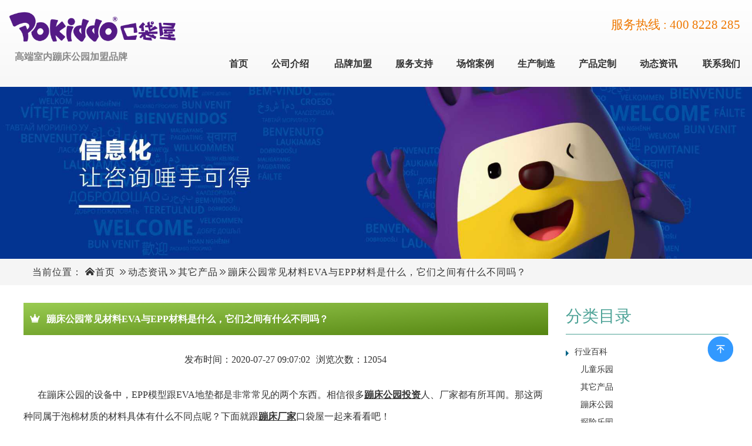

--- FILE ---
content_type: text/html; charset=utf-8
request_url: https://www.pokiddo.cn/id997.html
body_size: 9580
content:


<!DOCTYPE html>
<html>
<head><title>
	蹦床公园常见材料EVA与EPP材料是什么，它们之间有什么不同点吗？
</title><meta http-equiv="X-UA-Compatible" content="IE=EmulateIE11" /><meta http-equiv="content-language" content="zh-cn" /><meta http-equiv="X-UA-Compatible" content="IE=edge,Chrome=1" /><meta name="applicable-device" content="pc,mobile" /><meta http-equiv="Content-Type" content="text/html; charset=utf-8" /><meta name="viewport" content="width=device-width, initial-scale=1.0, maximum-scale=1.0, user-scalable=0" /><meta name="mobile-web-app-capable" content="yes" /><meta name="apple-mobile-web-app-status-bar-style" content="black" /><meta name="format-detection" content="telephone=no" /><link href="/UploadFiles/SampleImage/20191228164848484863.ico" rel="icon" type="image/x-icon" /><link href="/UploadFiles/SampleImage/20191228164848484863.ico" rel="shortcut icon" type="image/vnd.microsoft.icon" /><link href='https://oss.pokiddo.cn/Template/Default/css/style.css' rel='stylesheet'/><script type="text/javascript">
    (function(c,l,a,r,i,t,y){
        c[a]=c[a]||function(){(c[a].q=c[a].q||[]).push(arguments)};
        t=l.createElement(r);t.async=1;t.src="https://www.clarity.ms/tag/"+i;
        y=l.getElementsByTagName(r)[0];y.parentNode.insertBefore(t,y);
    })(window, document, "clarity", "script", "goa5z85zjv");
</script><meta name="keywords" content="蹦床公园,蹦床公园常见材料,蹦床公园EVA地垫,蹦床公园EPP模型,EVA和EPP材料的不同点," /><meta name="description" content="在蹦床公园的设备中，EPP模型跟EVA地垫都是非常常见的两个东西。相信很多蹦床公园投资人、厂家都有所耳闻。那这两种同属于泡棉材质的材料具体有什么不同点呢？" /><link rel="canonical" href="https://www.pokiddo.cn/id997.html" /></head>
<body>
    
    <header class="container-fluid" id="header">
    <div class="col-md-3 col-sm-3 col-xs-9 text-center">
        <div class="logo"><a href="/" title="蹦床厂家口袋屋"><img src="https://oss.pokiddo.cn/UploadFiles/SampleImage/20200511111446144635.png" alt="蹦床厂家口袋屋" /></a></div>
        <div class="txt">高端室内蹦床公园加盟品牌</div>
    </div>
    <div class="col-md-9 col-sm-9 col-xs-3" id="navigation">
        <div class="top">服务热线 : 400 8228 285</div>
        <div class="jdmenu hidden-xs">
            <ul id="jdmenu">
                <li><a href="/" title="蹦床厂家口袋屋"><img src="https://oss.pokiddo.cn/UploadFiles/SampleImage/20200511111446144635.png" alt="蹦床厂家口袋屋" /></a></li>
                 <li><a href="/">首页</a></li><li><a href="/aboutus.html"> 公司介绍 </a><ul><li><a href="/koudaiwu.html">公司简介</a></li><li><a href="/pinpaigushi.html">品牌故事</a></li><li><a href="/pinpaiyoushi.html">我们的优势</a></li><li><a href="/koubeifankui.html">口碑评价</a></li><li><a href="/video.html">视频中心</a></li></ul></li> <li><a href="/join.html">品牌加盟</a><ul><li ><a href="/jiamengjianjie.html">口袋屋加盟</a></li><li ><a href="/pingmianvi.html">品牌VI</a></li><li ><a href="/huanjingsi.html">环境SI</a></li><li ><a href="/yanshengpin.html">品牌衍生品</a></li><li ><a href="/woyaojiameng.html">我要加盟</a></li></ul></li><li><a href="/service.html"> 服务支持</a><ul><li ><a href="/yunyingpeixun.html">运营培训</a></li><li ><a href="/xitong.html">管理系统</a></li><li ><a href="/shebeishengji.html">进口设备</a></li><li ><a href="/download.html">下载中心</a></li><li ><a href="https://www.pokiddo.cn/book/">电子画册</a></li></ul></li><li><a href="/cases.html"> 场馆案例</a><ul><li ><a href="/ic702403.html">国内案例</a></li><li ><a href="/ic47776.html">国际案例</a></li><li ><a href="/cases_jiameng.html">加盟案列</a></li></ul></li><li><a href="/manufacturing.html"> 生产制造</a><ul><li ><a href="/chanpingaishu.html">产品概述</a></li><li ><a href="/chanpincanshu.html">材质参数</a></li><li ><a href="/shengchangongyi.html">生产工艺</a></li><li ><a href="/gongnengjieshao.html">功能介绍</a></li><li ><a href="/goumaixunpan.html">我想购买</a></li></ul></li><li><a href="/products.html"> 产品定制</a><ul><li><a href="/pl545300.html">蹦床系列</a></li><li><a href="/pl585300.html">淘气堡系列</a></li><li><a href="/pl575300.html">球池系列</a></li><li><a href="/pl564300.html">拓展系列</a></li><li><a href="/pl574300.html">忍者闯关</a></li><li><a href="/pl544300.html">爬网系列</a></li><li><a href="/pl534300.html">滑梯系列</a></li><li><a href="/pl554300.html">攀岩系列</a></li><li><a href="/pl514300.html">智能互动</a></li><li><a href="/pl584300.html">游艺机系列</a></li></ul></li><li><a href="/news.html"> 动态资讯</a><ul><li><a href="/ic42017.html">行业百科</a></li><li><a href="/ic43017.html">企业新闻</a></li><li><a href="/ic41007.html">媒体报道</a></li><li><a href="/activities.html">加盟店活动</a></li><li><a href="/faq.html">常见问题</a></li></ul></li> <li><a href="/contactus.html">联系我们</a><ul><li ><a href="/contactus.html">联系我们</a></li><li ><a href="/tuanduijieshao.html">团队介绍</a></li></ul></li>
            </ul>
        </div>
        
    </div>
    <div class="menu_btn" type="menu">
        <div class="menu_btn_top"></div>
        <div class="menu_btn_med"></div>
        <div class="menu_btn_bot"></div>
    </div>
</header>

<div class="container-fluid" id="bframe">
    <img  src="https://oss.pokiddo.cn/UploadFiles/SampleImage/20201021193457345721.jpg" alt="口袋屋新闻资讯" />
</div>
<div class="container-fluid" id="nframe">
    <div class="container-fluid" id="location">
        <div class="container">
            <div class="row">
                <div class="col-md-12 col-sm-12 col-xs-12">
                    当前位置： <i class="iconfont i-home">&#xe60e;</i><a href="/">首页</a> <i class="iconfont">&#xe7d7;</i><a href="/news.html">动态资讯</a><i class="iconfont">&#xe7d7;</i><a href="/others.html">其它产品</a><i class="iconfont">&#xe7d7;</i>蹦床公园常见材料EVA与EPP材料是什么，它们之间有什么不同吗？
                </div>
            </div>
        </div>
    </div>
    <div class="container" id="newslist">
        <div class="row">
            <div class="col-md-9 col-sm-9 col-xs-12" id="right">
                <div class="newsdetail">
					<article class="arccontext">
						<header>
							<div class="abouttit"><i class="iconfont">&#xe603;</i><h1>蹦床公园常见材料EVA与EPP材料是什么，它们之间有什么不同吗？</h1></div>
							<div class="detailed_tit">
								<p>发布时间：<time datetime="2020-07-27T09:07:02" pubdate="pudate">2020-07-27 09:07:02</time><i></i>浏览次数：12054</p>
							</div>
						</header>
						<div class="detailed_cont">
							<p style="text-indent: 2em; line-height: 3em;"><span style="font-size: 16px; font-family: 微软雅黑, &quot;Microsoft YaHei&quot;;">在蹦床公园的设备中，EPP模型跟EVA地垫都是非常常见的两个东西。相信很多</span><a href="https://www.pokiddo.cn/id561698.html" target="_blank" title="蹦床公园投资"><span style="font-size: 16px; font-family: 微软雅黑, &quot;Microsoft YaHei&quot;; text-decoration: underline;"><strong>蹦床公园投资</strong></span></a><span style="font-size: 16px; font-family: 微软雅黑, &quot;Microsoft YaHei&quot;;">人、厂家都有所耳闻。那这两种同属于泡棉材质的材料具体有什么不同点呢？下面就跟</span><a href="https://www.pokiddo.cn/" target="_blank" title="蹦床厂家"><span style="font-size: 16px; font-family: 微软雅黑, &quot;Microsoft YaHei&quot;; text-decoration: underline;"><strong>蹦床厂家</strong></span></a><span style="font-size: 16px; font-family: 微软雅黑, &quot;Microsoft YaHei&quot;;">口袋屋一起来看看吧！</span></p><p style="text-indent: 2em; text-align: center; line-height: 3em;"><span style="font-size: 16px; font-family: 微软雅黑, &quot;Microsoft YaHei&quot;;">&nbsp;<img src="https://oss.pokiddo.cn/UploadFile/202007/27/202007270945374397.png" title="蹦床公园EVA大型玩具模型.png" alt="蹦床公园EVA大型玩具模型.png" width="748" height="365"/></span></p><p style="text-indent: 2em; line-height: 3em;"><span style="font-size: 16px; font-family: 微软雅黑, &quot;Microsoft YaHei&quot;;">1.虽然EPP泡沫和EVA发泡都有良好的减振缓冲作用，但EPP泡沫的材质略硬，弹性和缓冲性能比EPP材料要低一些。而且EVA材料在长期压力下不容易恢复、容易变形。</span></p><p style="text-indent: 2em; line-height: 3em;"><span style="font-size: 16px; font-family: 微软雅黑, &quot;Microsoft YaHei&quot;;">2.EPP材料使用的高低温度在零下40度到130度，而EVA材料在零下170度到105度，两者各有所长，EVA更适合在冷冻方面应用，EPP材料在耐热方面表现较为出色，而且随着EPP材料的改进，他的性能范围还会进一步地扩大。</span></p><p style="text-indent: 2em; line-height: 3em;"><span style="font-size: 16px; font-family: 微软雅黑, &quot;Microsoft YaHei&quot;;">3.EPP材料无毒无味，无论是高温还是低温都不会析出任何有害物质，是可以降解的环保性泡沫；而我们的EVA材料虽然通过了欧洲的纺织品测试标准，不会出现难闻的气味，但它的可降解能力与EPP材料相比还是较弱。</span></p><p style="text-indent: 2em; line-height: 3em;"><span style="font-size: 16px; font-family: 微软雅黑, &quot;Microsoft YaHei&quot;;">4.二者在用途方面的差距也很大。EVA泡棉多作为大型玩具的原材料，虽然价格昂贵但在市场上也颇受好评。除了大型玩具之外，购物中心、儿童咖啡厅等商家也普遍选择EVA材料为他们门店墙门的原料之一。</span></p><p style="text-indent: 2em; line-height: 3em;"><span style="font-size: 16px; font-family: 微软雅黑, &quot;Microsoft YaHei&quot;;">相比于可以充分发挥想象力的EVA产品，EPP材料制成的玩具更考验玩家的拼搭能力。我们使用不同的模具制作不同的EPP玩具，项目的玩法类似于巨型的乐高游乐场，通常成套出售。</span><span style="font-family: 微软雅黑, &quot;Microsoft YaHei&quot;; text-indent: 2em; font-size: 16px;">由于EPP巨型乐高游乐场的大小，颜色和重量都很轻，通常卖给购物中心的儿童游乐区，商业游乐场，FEC，儿童咖啡馆，餐厅游乐区，空港等。</span></p><p style="text-indent: 2em; line-height: 3em;"><span style="font-size: 16px; font-family: 微软雅黑, &quot;Microsoft YaHei&quot;;">&nbsp;</span></p><p style="text-align:center"><img src="https://oss.pokiddo.cn/UploadFile/202007/27/202007270949052156.jpg" title="蹦床公园EPP地垫.jpg" alt="蹦床公园EPP地垫.jpg" width="750" height="255"/></p><p style="text-indent: 2em; line-height: 3em;"><br/></p><p style="text-indent: 2em; line-height: 3em;"><span style="font-size: 16px; font-family: 微软雅黑, &quot;Microsoft YaHei&quot;;">以上就是EVA与EPP两种材料的不同之处，希望各位投资人在看过之后能选择适合自己场馆的材料，进行一个合理的</span><a href="https://www.pokiddo.cn/id3188654.html" target="_blank" title="蹦床公园规划设计"><span style="font-size: 16px; font-family: 微软雅黑, &quot;Microsoft YaHei&quot;; text-decoration: underline;"><strong>蹦床公园规划设计</strong></span></a><span style="font-size: 16px; font-family: 微软雅黑, &quot;Microsoft YaHei&quot;;">。</span></p>
						</div>
					</article>
                    <section id="prevnext">
                        <div class="row">
                            <div class="col-md-12 col-sm-12 col-xs-12 sharelist">
                                <span><a href="/id8860214.html" title="蹦床公园魔鬼滑梯的场地要求和正确玩法" class="btn btn-info">上一篇: 蹦床公园魔鬼滑梯的场地要求和正确玩法</a></span>
                                <span><a href="/id998.html" title="高空滑道——蹦床公园火爆好玩功能项目" class="btn btn-info">下一篇: 高空滑道——蹦床公园火爆好玩功能项目</a></span>
                            </div>
                        </div>
                    </section>
                    <section class="taglist">
                        <a href="/news/bengchuanggongyuan.html">蹦床公园</a><a href="javascript:;">蹦床公园常见材料</a><a href="javascript:;">蹦床公园EVA地垫</a><a href="javascript:;">蹦床公园EPP模型</a><a href="javascript:;">EVA和EPP材料的不同点</a>
                    </section>
                    <section class="detailed_Related">
                        <h3>相关新闻</h3>
                        <div class="row">
                            <div class="col-md-6 col-sm-6 col-xs-12"><div class="ipto"><div class="ipti"><a href="/id1274.html" title="口袋屋运动游乐设备改造升级新思路——“大型麻将”"><img src="https://oss.pokiddo.cn/UploadFiles/NewsImage/20201006/20201006134138413847.jpg" alt="口袋屋运动游乐设备改造升级新思路——“大型麻将”"></a></div><div class="iptz"><a href="/id1274.html" title="口袋屋运动游乐设备改造升级新思路——“大型麻将”"><b>口袋屋运动游乐设备改造升级新思路——“大型麻将”</b></a><em>2020-10-06</em><address class="hidden-xs">近日，广西南宁一则关于“大型麻将”的报道登上了百度热榜。虽然长得正正方方，但却与我们印象中的国粹有不小的出入。视频中的“麻将设备”好像被哆啦A梦的放大灯照射过似的，巨型的麻将桌、双手环抱才能移动的麻将牌，这种结合娱乐、运动的运动游乐设备没几斤力气还真的玩不转。</address></div></div></div><div class="col-md-6 col-sm-6 col-xs-12"><div class="ipto"><div class="ipti"><a href="/id998.html" title="高空滑道——蹦床公园火爆好玩功能项目"><img src="https://oss.pokiddo.cn/UploadFiles/NewsImage/20200727/2020072713360036084.jpg" alt="高空滑道——蹦床公园火爆好玩功能项目"></a></div><div class="iptz"><a href="/id998.html" title="高空滑道——蹦床公园火爆好玩功能项目"><b>高空滑道——蹦床公园火爆好玩功能项目</b></a><em>2020-07-27</em><address class="hidden-xs">近年来，随着社会经济的发展，国内的旅游事业也随之起步飞快。各式各样挑战人类极限的运动方式也逐渐出现在人们的视野里。高空滑道这个集游乐、体育运动于一体，富有挑战性的项目，也受到广大游客的喜爱。</address></div></div></div><div class="col-md-6 col-sm-6 col-xs-12"><div class="ipto"><div class="ipti"><a href="/id990.html" title="魔鬼滑梯——蹦床公园火爆好玩功能项目"><img src="https://oss.pokiddo.cn/UploadFiles/NewsImage/20200722/2020072214280228231.png" alt="魔鬼滑梯——蹦床公园火爆好玩功能项目"></a></div><div class="iptz"><a href="/id990.html" title="魔鬼滑梯——蹦床公园火爆好玩功能项目"><b>魔鬼滑梯——蹦床公园火爆好玩功能项目</b></a><em>2020-07-22</em><address class="hidden-xs">蹦床公园中的魔鬼滑梯，能满足追逐童真的人们，也因此受到游客们的热烈追捧。今天蹦床厂家口袋屋就为大家介绍一下这即耳熟能详又新颖好玩的项目——魔鬼滑梯。</address></div></div></div><div class="col-md-6 col-sm-6 col-xs-12"><div class="ipto"><div class="ipti"><a href="/id1275.html" title=" 口袋屋室内乐园类型——家庭亲子游乐中心"><img src="https://oss.pokiddo.cn/UploadFiles/NewsImage/20201007/2020100717130213214.jpg" alt=" 口袋屋室内乐园类型——家庭亲子游乐中心"></a></div><div class="iptz"><a href="/id1275.html" title=" 口袋屋室内乐园类型——家庭亲子游乐中心"><b> 口袋屋室内乐园类型——家庭亲子游乐中心</b></a><em>2020-10-07</em><address class="hidden-xs">家庭娱乐中心（FEC）这一室内乐园概念源自国外，早在几十年前，一些欧美城市就已将这个场馆概念付诸行动。但或许是因为那时候的室内乐园厂家们对于这个场馆类型的认知不够深刻，回头看以往投资建设的绝大多数家庭游乐中心，并没有做到实现“一家人一个乐园玩一整天”的目标。</address></div></div></div>
                        </div>
                    </section>
                </div>
            </div>
            <aside class="col-md-3 col-sm-3 col-xs-12" id="nav_left">
    <div class="lbt">
        <h3>分类目录</h3>
        <ul>
           <li class="active"><a href="/ic42017.html" >行业百科</a><ul><li><a href="/ertongleyuan.html" >儿童乐园</a></li><li><a href="/others.html" >其它产品</a></li><li><a href="/bengchuanggongyuan.html" >蹦床公园</a></li><li><a href="/tanxianleyuan.html" >探险乐园</a></li><li><a href="/yundongleyuan.html" >运动乐园</a></li></ul></li><li><a href="/ic43017.html" >企业新闻</a><ul></ul></li><li><a href="/ic41007.html" >媒体报道</a><ul></ul></li><li><a href="/activities.html" >加盟店活动</a><ul></ul></li><li><a href="/faq.html">常见问题</a></li>
        </ul>
    </div>
</aside>
        </div>
    </div>
</div>
<footer class="container-fluid" id="footer">
    <div class="container">
        <div class="row">

            <div class="col-md-4 col-sm-4 col-xs-12 hidden-xs" id="f1">
                <h3>联系我们</h3>
                <p>蹦床厂家口袋屋</p>
                <dl><dt><i class="iconfont">&#xe619;</i></dt><dd>地址：<br />浙江省温州市永嘉县桥下镇垟塆工业区</dd></dl>
                <dl><dt><i class="iconfont">&#xe6ab;</i></dt><dd>电话：<br />0577-66968777<br>手机/微信：<br />19105878889/19105878887</dd></dl>
                <dl><dt><i class="iconfont">&#xe642;</i></dt><dd>邮箱：<br /><a href="mailto:1265516889@qq.com">1265516889@qq.com</a></dd></dl>
            </div>
            <div class="col-md-4 col-sm-4 col-xs-12 text-center hidden-xs" id="f2">
                <img src="https://oss.pokiddo.cn/UploadFiles/SampleImage/20200506101620162053.jpg" alt="蹦床厂家口袋屋微信公众号二维码"/>
                <p>扫描二维码<br>添加口袋屋客服微信了解更多信息</p>
            </div>
            <div class="col-md-4 col-sm-4 col-xs-12 hidden-xs" id="f3">
                <img src="https://oss.pokiddo.cn/UploadFiles/SampleImage/kdwwxpp.jpg" alt="口袋屋客服微信二维码">
                <p>扫描二维码<br>添加口袋屋客服微信了解更多信息</p>
            </div>

        </div>
    </div>
</footer>
<div class="container-fluid" id="copy">
    <div class="container">
        <div class="row">
            <div class="col-md-12 col-sm-12 col-xs-12">
                 版权所有&copy;2025 温州口袋屋游乐玩具有限公司 &nbsp;&nbsp;&nbsp;&nbsp;<a rel="nofollow" href="https://beian.miit.gov.cn" target="_blank">浙ICP备17040739号-1</a>&nbsp;&nbsp;&nbsp;&nbsp;<img src="https://oss.pokiddo.cn/UploadFile/202006/18/wanganbei.png"><a rel="nofollow" href="http://www.beian.gov.cn/portal/registerSystemInfo?recordcode=33032402002233" target="_blank">浙公网安备 33032402002233号</a>
    <script>
(function(){
var el = document.createElement("script");
el.src = "https://lf1-cdn-tos.bytegoofy.com/goofy/ttzz/push.js?22814ba6af4ac177172fae9565d280235e06dc0240e4c3ca8944bc385381a786fd9a9dcb5ced4d7780eb6f3bbd089073c2a6d54440560d63862bbf4ec01bba3a";
el.id = "ttzz";
var s = document.getElementsByTagName("script")[0];
s.parentNode.insertBefore(el, s);
})(window)
</script>
                <span> <a href="/sitemaps.html">网站地图</a> | <a href="/sitemap.xml" target="_blank">XML</a> | <a href="/rrs.xml" target="_blank">RRS</a></span>
            </div>
           
        </div>
    </div>
</div>
<nav class="navbar navbar-default navbar-fixed-bottom footer_nav visible-xs" id="mobMenu">
    <div class="foot_nav">
        <a href="javascript:;" type="menu">
            <i class="iconfont">&#xe613;</i>
            导航
        </a>
    </div>
    <div class="foot_nav">
        <a href="/products.html">
            <i class="iconfont">&#xe63d;</i>
            产品定制
        </a>
    </div>
    <div class="foot_nav">
        <a href="tel:4008228285"  target="_blank" rel="nofollow">
            <i class="iconfont">&#xe696;</i>
            联系我们
        </a>
    </div>
    <div class="foot_nav">
        <a href="javascript:;" onclick="GoTop()">
            <i class="iconfont">&#xe60c;</i>
            返回顶部
        </a>
    </div>
</nav>
<div class="htmltop"><a href="javascript:;" onclick="GoTop()"><img src="/Template/Default/images/top/top_3.png"></a></div>
<script src="https://oss.pokiddo.cn/Template/Default/Scripts/jquery.min.js" type="text/javascript" ></script>
<script src="https://oss.pokiddo.cn/Template/Default/Scripts/bootstrap.min.js" type="text/javascript" ></script>
<!--[if IE]>
<script src="/Template/Default/Scripts/html5.js" type="text/javascript"></script>
<![endif]-->
<script src="https://oss.pokiddo.cn/Template/Default/Scripts/style.js" type="text/javascript"></script>
<script>$(document).bind("contextmenu",function(){return false;});$(document).bind("selectstart",function(){return false;});document.addEventListener("keydown",function(event){var keyCode=event.keyCode;if(event.ctrlKey&&keyCode==67){event.preventDefault();}});</script>
<script src="https://oss.pokiddo.cn/Tools/layer/layer.js"></script>
<link rel="stylesheet" href="https://oss.pokiddo.cn/Tools/fancybox/fancybox.css" />
<link rel="stylesheet" href="https://oss.pokiddo.cn/Tools/fancybox/panzoom.css" />
<script src="https://oss.pokiddo.cn/Tools/fancybox/fancybox.umd.js"></script>
<style>
.embed-icon{
	height: 40px!important;
    width: 10%!important;
}
</style>
<script language="javascript" type="text/javascript">
    $(document).ready(function () {
		//为指定图片添加轮播
        $(".detailed_cont img").each(function () {
            if ($(this).attr("alt") != undefined) {
				$(this).attr("data-fancybox", "news");
                $(this).attr("data-caption", $(this).attr("alt")).css("cursor", "pointer");
            }
        });	
	})
</script>

</body>
</html>


--- FILE ---
content_type: text/css
request_url: https://oss.pokiddo.cn/Template/Default/css/style.css
body_size: 44602
content:
@charset "utf-8";visible-xsvisible-xsvisible-xsvisible-xsvisible-xs
html{font-family:sans-serif;-webkit-text-size-adjust:100%;-ms-text-size-adjust:100%;}
body{margin:0;}
article,aside,details,figcaption,figure,footer,header,hgroup,main,menu,nav,section,summary{display:block;}
audio,canvas,progress,video{display:inline-block;vertical-align:baseline;}
audio:not([controls]){display:none;height:0;}
[hidden],template{display:none;}
a{background-color:transparent;}
a:active,a:hover{outline:0;}
abbr[title]{border-bottom:1px dotted;}
b,strong{font-weight:700;}
dfn{font-style:italic;}
h1{margin:.67em 0;font-size:2em;}
mark{background:#ff0;color:#000;}
small{font-size:80%;}
sub,sup{position:relative;vertical-align:baseline;font-size:75%;line-height:0;}
sup{top:-.5em;}
sub{bottom:-.25em;}
img{border:0; cursor:pointer;}
svg:not(:root){overflow:hidden;}
figure{margin:1em 40px;}
hr{-webkit-box-sizing:content-box;-moz-box-sizing:content-box;box-sizing:content-box;height:0;}
pre{overflow:auto;}
code,kbd,pre,samp{font-size:1em;font-family:monospace,monospace;}
button,input,optgroup,select,textarea{margin:0;color:inherit;font:inherit;}
button{overflow:visible;}
button,select{text-transform:none;}
button,html input[type=button],input[type=reset],input[type=submit]{cursor:pointer;-webkit-appearance:button;}
button[disabled],html input[disabled]{cursor:default;}
button::-moz-focus-inner,input::-moz-focus-inner{padding:0;border:0;}
input{line-height:normal;}
input[type=checkbox],input[type=radio]{-webkit-box-sizing:border-box;-moz-box-sizing:border-box;box-sizing:border-box;padding:0;}
input[type=number]::-webkit-inner-spin-button,input[type=number]::-webkit-outer-spin-button{height:auto;}
input[type=search]{-webkit-box-sizing:content-box;-moz-box-sizing:content-box;box-sizing:content-box;-webkit-appearance:textfield;}
input[type=search]::-webkit-search-cancel-button,input[type=search]::-webkit-search-decoration{-webkit-appearance:none;}
fieldset{margin:0 2px;padding:.35em .625em .75em;border:1px solid silver;}
legend{padding:0;border:0;}
textarea{overflow:auto;}
optgroup{font-weight:700;}
table{border-collapse:collapse;border-spacing:0;}
td,th{padding:0;}
@media print{*,:after,:before{background:0 0!important;-webkit-box-shadow:none!important;box-shadow:none!important;color:#000!important;text-shadow:none!important;}
a,a:visited{text-decoration:underline;}
a[href]:after{content:" (" attr(href) ")";}
abbr[title]:after{content:" (" attr(title) ")";}
a[href^="#"]:after,a[href^="javascript:"]:after{content:"";}
blockquote,pre{border:1px solid #999;page-break-inside:avoid;}
thead{display:table-header-group;}
img,tr{page-break-inside:avoid;}
img{max-width:100%!important;}
h2,h3,p{orphans:3;widows:3;}
h2,h3{page-break-after:avoid;}
.navbar{display:none;}
.btn>.caret,.dropup>.btn>.caret{border-top-color:#000!important;}
.label{border:1px solid #000;}
.table{border-collapse:collapse!important;}
.table td,.table th{background-color:#fff!important;}
.table-bordered td,.table-bordered th{border:1px solid #ddd!important;}
}
*{-webkit-box-sizing:border-box;-moz-box-sizing:border-box;box-sizing:border-box;}
:after,:before{-webkit-box-sizing:border-box;-moz-box-sizing:border-box;box-sizing:border-box;}
html{font-size:10px;-webkit-tap-highlight-color:transparent;}
body{background-color:#fff;color:#333;font-size:14px;font-family:"Helvetica Neue",Helvetica,Arial,sans-serif;line-height:2em;}
button,input,select,textarea{font-size:inherit;font-family:inherit;line-height:inherit;}
figure{margin:0;}
img{vertical-align:middle;}
.carousel-inner>.item>a>img,.carousel-inner>.item>img,.img-responsive,.thumbnail a>img,.thumbnail>img{display:block;height:auto;max-width:100%;}
.img-rounded{border-radius:6px;}
.img-thumbnail{display:inline-block;padding:4px;height:auto;max-width:100%;border:1px solid #ddd;border-radius:4px;background-color:#fff;line-height:1.42857143;-webkit-transition:all .2s ease-in-out;-o-transition:all .2s ease-in-out;transition:all .2s ease-in-out;}
.img-circle{border-radius:50%;}
hr{margin-top:20px;margin-bottom:20px;border:0;border-top:1px solid #eee;}
.sr-only{position:absolute;overflow:hidden;clip:rect(0,0,0,0);margin:-1px;padding:0;width:1px;height:1px;border:0;}
.sr-only-focusable:active,.sr-only-focusable:focus{position:static;overflow:visible;clip:auto;margin:0;width:auto;height:auto;}
[role=button]{cursor:pointer;}
.h1,.h2,.h3,.h4,.h5,.h6,h1,h2,h3,h4,h5,h6{color:inherit;font-weight:500;font-family:inherit;line-height:1.1;}
.h1 .small,.h1 small,.h2 .small,.h2 small,.h3 .small,.h3 small,.h4 .small,.h4 small,.h5 .small,.h5 small,.h6 .small,.h6 small,h1 .small,h1 small,h2 .small,h2 small,h3 .small,h3 small,h4 .small,h4 small,h5 .small,h5 small,h6 .small,h6 small{color:#777;font-weight:400;line-height:1;}
.h1,.h2,.h3,h1,h2,h3{margin-top:20px;margin-bottom:10px;}
.h1 .small,.h1 small,.h2 .small,.h2 small,.h3 .small,.h3 small,h1 .small,h1 small,h2 .small,h2 small,h3 .small,h3 small{font-size:65%;}
.h4,.h5,.h6,h4,h5,h6{margin-top:10px;margin-bottom:10px;}
.h4 .small,.h4 small,.h5 .small,.h5 small,.h6 .small,.h6 small,h4 .small,h4 small,h5 .small,h5 small,h6 .small,h6 small{font-size:75%;}
.h1,h1{font-size:36px;}
.h2,h2{font-size:30px;}
.h3,h3{font-size:24px;}
.h4,h4{font-size:18px;}
.h5,h5{font-size:14px;}
.h6,h6{font-size:12px;}
p{margin:0 0 10px;}
.lead{margin-bottom:20px;font-weight:300;font-size:16px;line-height:1.4;}
@media (min-width:768px){.lead{font-size:21px;}
}
.small,small{font-size:85%;}
.mark,mark{padding:.2em;background-color:#fcf8e3;}
.text-left{text-align:left;}
.text-right{text-align:right;}
.text-center{text-align:center;}
.text-justify{text-align:justify;}
.text-nowrap{white-space:nowrap;}
.text-lowercase{text-transform:lowercase;}
.text-uppercase{text-transform:uppercase;}
.text-capitalize{text-transform:capitalize;}
.text-muted{color:#777;}
.text-primary{color:#4ea397;}
a.text-primary:focus,a.text-primary:hover{color:#286090;}
.text-success{color:#3c763d;}
a.text-success:focus,a.text-success:hover{color:#2b542c;}
.text-info{color:#31708f;}
a.text-info:focus,a.text-info:hover{color:#245269;}
.text-warning{color:#8a6d3b;}
a.text-warning:focus,a.text-warning:hover{color:#66512c;}
.text-danger{color:#a94442;}
a.text-danger:focus,a.text-danger:hover{color:#843534;}
.bg-primary{background-color:#4ea397;color:#fff;}
a.bg-primary:focus,a.bg-primary:hover{background-color:#286090;}
.bg-success{background-color:#dff0d8;}
a.bg-success:focus,a.bg-success:hover{background-color:#c1e2b3;}
.bg-info{background-color:#d9edf7;}
a.bg-info:focus,a.bg-info:hover{background-color:#afd9ee;}
.bg-warning{background-color:#fcf8e3;}
a.bg-warning:focus,a.bg-warning:hover{background-color:#f7ecb5;}
.bg-danger{background-color:#f2dede;}
a.bg-danger:focus,a.bg-danger:hover{background-color:#e4b9b9;}
.page-header{margin:40px 0 20px;padding-bottom:9px;border-bottom:1px solid #eee;}
ol,ul{margin-top:0;margin-bottom:10px;}
ol ol,ol ul,ul ol,ul ul{margin-bottom:0;}
.list-unstyled{padding-left:0;list-style:none;}
.list-inline{margin-left:-5px;padding-left:0;list-style:none;}
.list-inline>li{display:inline-block;padding-right:5px;padding-left:5px;}
dl{margin-top:0;margin-bottom:20px;}
dd,dt{line-height:1.42857143;}
dt{font-weight:700;}
dd{margin-left:0;}
@media (min-width:768px){.dl-horizontal dt{float:left;clear:left;overflow:hidden;width:160px;text-align:right;text-overflow:ellipsis;white-space:nowrap;}
.dl-horizontal dd{margin-left:180px;}
}
abbr[data-original-title],abbr[title]{border-bottom:1px dotted #777;cursor:help;}
.initialism{text-transform:uppercase;font-size:90%;}
blockquote{margin:0 0 20px;padding:10px 20px;border-left:5px solid #eee;font-size:17.5px;}
blockquote ol:last-child,blockquote p:last-child,blockquote ul:last-child{margin-bottom:0;}
blockquote .small,blockquote footer,blockquote small{display:block;color:#777;font-size:80%;line-height:1.42857143;}
blockquote .small:before,blockquote footer:before,blockquote small:before{content:'\2014 \00A0';}
.blockquote-reverse,blockquote.pull-right{padding-right:15px;padding-left:0;border-right:5px solid #eee;border-left:0;text-align:right;}
.blockquote-reverse .small:before,.blockquote-reverse footer:before,.blockquote-reverse small:before,blockquote.pull-right .small:before,blockquote.pull-right footer:before,blockquote.pull-right small:before{content:'';}
.blockquote-reverse .small:after,.blockquote-reverse footer:after,.blockquote-reverse small:after,blockquote.pull-right .small:after,blockquote.pull-right footer:after,blockquote.pull-right small:after{content:'\00A0 \2014';}
address{font-style:normal;line-height:1.42857143;}
code,kbd,pre,samp{font-family:Menlo,Monaco,Consolas,"Courier New",monospace;}
code{padding:2px 4px;border-radius:4px;background-color:#f9f2f4;color:#c7254e;font-size:90%;}
kbd{padding:2px 4px;border-radius:3px;background-color:#333;-webkit-box-shadow:inset 0 -1px 0 rgba(0,0,0,.25);box-shadow:inset 0 -1px 0 rgba(0,0,0,.25);color:#fff;font-size:90%;}
kbd kbd{padding:0;-webkit-box-shadow:none;box-shadow:none;font-weight:700;font-size:100%;}
pre{display:block;margin:0 0 10px;padding:9.5px;border:1px solid #ccc;border-radius:4px;background-color:#f5f5f5;color:#333;word-wrap:break-word;font-size:13px;line-height:1.42857143;word-break:break-all;}
pre code{padding:0;border-radius:0;background-color:transparent;color:inherit;white-space:pre-wrap;font-size:inherit;}
.pre-scrollable{overflow-y:scroll;max-height:340px;}
.container{margin-right:auto;margin-left:auto;padding-right:15px;padding-left:15px;}
@media (min-width:1200px){.container{width:1200px;}
}
.container-fluid{margin-right:auto;margin-left:auto;padding-right:0;padding-left:0;}
.row{margin-right:-15px;margin-left:-15px;}
.col-lg-1,.col-lg-10,.col-lg-11,.col-lg-12,.col-lg-2,.col-lg-3,.col-lg-4,.col-lg-5,.col-lg-6,.col-lg-7,.col-lg-8,.col-lg-9,.col-md-1,.col-md-10,.col-md-11,.col-md-12,.col-md-2,.col-md-3,.col-md-4,.col-md-5,.col-md-6,.col-md-7,.col-md-8,.col-md-9,.col-sm-1,.col-sm-10,.col-sm-11,.col-sm-12,.col-sm-2,.col-sm-3,.col-sm-4,.col-sm-5,.col-sm-6,.col-sm-7,.col-sm-8,.col-sm-9,.col-xs-1,.col-xs-10,.col-xs-11,.col-xs-12,.col-xs-2,.col-xs-3,.col-xs-4,.col-xs-5,.col-xs-6,.col-xs-7,.col-xs-8,.col-xs-9{position:relative;padding-right:15px;padding-left:15px;min-height:1px;}
.col-xs-1,.col-xs-10,.col-xs-11,.col-xs-12,.col-xs-2,.col-xs-3,.col-xs-4,.col-xs-5,.col-xs-6,.col-xs-7,.col-xs-8,.col-xs-9{float:left;}
.col-xs-12{width:100%;}
.col-xs-11{width:91.66666667%;}
.col-xs-10{width:83.33333333%;}
.col-xs-9{width:75%;}
.col-xs-8{width:66.66666667%;}
.col-xs-7{width:58.33333333%;}
.col-xs-6{width:50%;}
.col-xs-5{width:41.66666667%;}
.col-xs-4{width:33.33333333%;}
.col-xs-3{width:25%;}
.col-xs-2{width:16.66666667%;}
.col-xs-1{width:8.33333333%;}
.col-xs-pull-12{right:100%;}
.col-xs-pull-11{right:91.66666667%;}
.col-xs-pull-10{right:83.33333333%;}
.col-xs-pull-9{right:75%;}
.col-xs-pull-8{right:66.66666667%;}
.col-xs-pull-7{right:58.33333333%;}
.col-xs-pull-6{right:50%;}
.col-xs-pull-5{right:41.66666667%;}
.col-xs-pull-4{right:33.33333333%;}
.col-xs-pull-3{right:25%;}
.col-xs-pull-2{right:16.66666667%;}
.col-xs-pull-1{right:8.33333333%;}
.col-xs-pull-0{right:auto;}
.col-xs-push-12{left:100%;}
.col-xs-push-11{left:91.66666667%;}
.col-xs-push-10{left:83.33333333%;}
.col-xs-push-9{left:75%;}
.col-xs-push-8{left:66.66666667%;}
.col-xs-push-7{left:58.33333333%;}
.col-xs-push-6{left:50%;}
.col-xs-push-5{left:41.66666667%;}
.col-xs-push-4{left:33.33333333%;}
.col-xs-push-3{left:25%;}
.col-xs-push-2{left:16.66666667%;}
.col-xs-push-1{left:8.33333333%;}
.col-xs-push-0{left:auto;}
.col-xs-offset-12{margin-left:100%;}
.col-xs-offset-11{margin-left:91.66666667%;}
.col-xs-offset-10{margin-left:83.33333333%;}
.col-xs-offset-9{margin-left:75%;}
.col-xs-offset-8{margin-left:66.66666667%;}
.col-xs-offset-7{margin-left:58.33333333%;}
.col-xs-offset-6{margin-left:50%;}
.col-xs-offset-5{margin-left:41.66666667%;}
.col-xs-offset-4{margin-left:33.33333333%;}
.col-xs-offset-3{margin-left:25%;}
.col-xs-offset-2{margin-left:16.66666667%;}
.col-xs-offset-1{margin-left:8.33333333%;}
.col-xs-offset-0{margin-left:0;}
@media (min-width:768px){.col-sm-1,.col-sm-10,.col-sm-11,.col-sm-12,.col-sm-2,.col-sm-3,.col-sm-4,.col-sm-5,.col-sm-6,.col-sm-7,.col-sm-8,.col-sm-9{float:left;}
.col-sm-12{width:100%;}
.col-sm-11{width:91.66666667%;}
.col-sm-10{width:83.33333333%;}
.col-sm-9{width:75%;}
.col-sm-8{width:66.66666667%;}
.col-sm-7{width:58.33333333%;}
.col-sm-6{width:50%;}
.col-sm-5{width:41.66666667%;}
.col-sm-4{width:33.33333333%;}
.col-sm-3{width:25%;}
.col-sm-2{width:16.66666667%;}
.col-sm-1{width:8.33333333%;}
.col-sm-pull-12{right:100%;}
.col-sm-pull-11{right:91.66666667%;}
.col-sm-pull-10{right:83.33333333%;}
.col-sm-pull-9{right:75%;}
.col-sm-pull-8{right:66.66666667%;}
.col-sm-pull-7{right:58.33333333%;}
.col-sm-pull-6{right:50%;}
.col-sm-pull-5{right:41.66666667%;}
.col-sm-pull-4{right:33.33333333%;}
.col-sm-pull-3{right:25%;}
.col-sm-pull-2{right:16.66666667%;}
.col-sm-pull-1{right:8.33333333%;}
.col-sm-pull-0{right:auto;}
.col-sm-push-12{left:100%;}
.col-sm-push-11{left:91.66666667%;}
.col-sm-push-10{left:83.33333333%;}
.col-sm-push-9{left:75%;}
.col-sm-push-8{left:66.66666667%;}
.col-sm-push-7{left:58.33333333%;}
.col-sm-push-6{left:50%;}
.col-sm-push-5{left:41.66666667%;}
.col-sm-push-4{left:33.33333333%;}
.col-sm-push-3{left:25%;}
.col-sm-push-2{left:16.66666667%;}
.col-sm-push-1{left:8.33333333%;}
.col-sm-push-0{left:auto;}
.col-sm-offset-12{margin-left:100%;}
.col-sm-offset-11{margin-left:91.66666667%;}
.col-sm-offset-10{margin-left:83.33333333%;}
.col-sm-offset-9{margin-left:75%;}
.col-sm-offset-8{margin-left:66.66666667%;}
.col-sm-offset-7{margin-left:58.33333333%;}
.col-sm-offset-6{margin-left:50%;}
.col-sm-offset-5{margin-left:41.66666667%;}
.col-sm-offset-4{margin-left:33.33333333%;}
.col-sm-offset-3{margin-left:25%;}
.col-sm-offset-2{margin-left:16.66666667%;}
.col-sm-offset-1{margin-left:8.33333333%;}
.col-sm-offset-0{margin-left:0;}
}
@media (min-width:992px){.col-md-1,.col-md-10,.col-md-11,.col-md-12,.col-md-2,.col-md-3,.col-md-4,.col-md-5,.col-md-6,.col-md-7,.col-md-8,.col-md-9{float:left;}
.col-md-12{width:100%;}
.col-md-11{width:91.66666667%;}
.col-md-10{width:83.33333333%;}
.col-md-9{width:75%;}
.col-md-8{width:66.66666667%;}
.col-md-7{width:58.33333333%;}
.col-md-6{width:50%;}
.col-md-5{width:41.66666667%;}
.col-md-4{width:33.33333333%;}
.col-md-3{width:25%;}
.col-md-2{width:16.66666667%;}
.col-md-1{width:8.33333333%;}
.col-md-pull-12{right:100%;}
.col-md-pull-11{right:91.66666667%;}
.col-md-pull-10{right:83.33333333%;}
.col-md-pull-9{right:75%;}
.col-md-pull-8{right:66.66666667%;}
.col-md-pull-7{right:58.33333333%;}
.col-md-pull-6{right:50%;}
.col-md-pull-5{right:41.66666667%;}
.col-md-pull-4{right:33.33333333%;}
.col-md-pull-3{right:25%;}
.col-md-pull-2{right:16.66666667%;}
.col-md-pull-1{right:8.33333333%;}
.col-md-pull-0{right:auto;}
.col-md-push-12{left:100%;}
.col-md-push-11{left:91.66666667%;}
.col-md-push-10{left:83.33333333%;}
.col-md-push-9{left:75%;}
.col-md-push-8{left:66.66666667%;}
.col-md-push-7{left:58.33333333%;}
.col-md-push-6{left:50%;}
.col-md-push-5{left:41.66666667%;}
.col-md-push-4{left:33.33333333%;}
.col-md-push-3{left:25%;}
.col-md-push-2{left:16.66666667%;}
.col-md-push-1{left:8.33333333%;}
.col-md-push-0{left:auto;}
.col-md-offset-12{margin-left:100%;}
.col-md-offset-11{margin-left:91.66666667%;}
.col-md-offset-10{margin-left:83.33333333%;}
.col-md-offset-9{margin-left:75%;}
.col-md-offset-8{margin-left:66.66666667%;}
.col-md-offset-7{margin-left:58.33333333%;}
.col-md-offset-6{margin-left:50%;}
.col-md-offset-5{margin-left:41.66666667%;}
.col-md-offset-4{margin-left:33.33333333%;}
.col-md-offset-3{margin-left:25%;}
.col-md-offset-2{margin-left:16.66666667%;}
.col-md-offset-1{margin-left:8.33333333%;}
.col-md-offset-0{margin-left:0;}
}
@media (min-width:1200px){.col-lg-1,.col-lg-10,.col-lg-11,.col-lg-12,.col-lg-2,.col-lg-3,.col-lg-4,.col-lg-5,.col-lg-6,.col-lg-7,.col-lg-8,.col-lg-9{float:left;}
.col-lg-12{width:100%;}
.col-lg-11{width:91.66666667%;}
.col-lg-10{width:83.33333333%;}
.col-lg-9{width:75%;}
.col-lg-8{width:66.66666667%;}
.col-lg-7{width:58.33333333%;}
.col-lg-6{width:50%;}
.col-lg-5{width:41.66666667%;}
.col-lg-4{width:33.33333333%;}
.col-lg-3{width:25%;}
.col-lg-2{width:16.66666667%;}
.col-lg-1{width:8.33333333%;}
.col-lg-pull-12{right:100%;}
.col-lg-pull-11{right:91.66666667%;}
.col-lg-pull-10{right:83.33333333%;}
.col-lg-pull-9{right:75%;}
.col-lg-pull-8{right:66.66666667%;}
.col-lg-pull-7{right:58.33333333%;}
.col-lg-pull-6{right:50%;}
.col-lg-pull-5{right:41.66666667%;}
.col-lg-pull-4{right:33.33333333%;}
.col-lg-pull-3{right:25%;}
.col-lg-pull-2{right:16.66666667%;}
.col-lg-pull-1{right:8.33333333%;}
.col-lg-pull-0{right:auto;}
.col-lg-push-12{left:100%;}
.col-lg-push-11{left:91.66666667%;}
.col-lg-push-10{left:83.33333333%;}
.col-lg-push-9{left:75%;}
.col-lg-push-8{left:66.66666667%;}
.col-lg-push-7{left:58.33333333%;}
.col-lg-push-6{left:50%;}
.col-lg-push-5{left:41.66666667%;}
.col-lg-push-4{left:33.33333333%;}
.col-lg-push-3{left:25%;}
.col-lg-push-2{left:16.66666667%;}
.col-lg-push-1{left:8.33333333%;}
.col-lg-push-0{left:auto;}
.col-lg-offset-12{margin-left:100%;}
.col-lg-offset-11{margin-left:91.66666667%;}
.col-lg-offset-10{margin-left:83.33333333%;}
.col-lg-offset-9{margin-left:75%;}
.col-lg-offset-8{margin-left:66.66666667%;}
.col-lg-offset-7{margin-left:58.33333333%;}
.col-lg-offset-6{margin-left:50%;}
.col-lg-offset-5{margin-left:41.66666667%;}
.col-lg-offset-4{margin-left:33.33333333%;}
.col-lg-offset-3{margin-left:25%;}
.col-lg-offset-2{margin-left:16.66666667%;}
.col-lg-offset-1{margin-left:8.33333333%;}
.col-lg-offset-0{margin-left:0;}
}
table{background-color:transparent;}
caption{padding-top:8px;padding-bottom:8px;color:#777;text-align:left;}
th{text-align:left;}
.table{margin-bottom:20px;width:100%;max-width:100%;}
.table>tbody>tr>td,.table>tbody>tr>th,.table>tfoot>tr>td,.table>tfoot>tr>th,.table>thead>tr>td,.table>thead>tr>th{padding:8px;border-top:1px solid #ddd;vertical-align:top;line-height:1.42857143;}
.table>thead>tr>th{border-bottom:2px solid #ddd;vertical-align:bottom;}
.table>caption+thead>tr:first-child>td,.table>caption+thead>tr:first-child>th,.table>colgroup+thead>tr:first-child>td,.table>colgroup+thead>tr:first-child>th,.table>thead:first-child>tr:first-child>td,.table>thead:first-child>tr:first-child>th{border-top:0;}
.table>tbody+tbody{border-top:2px solid #ddd;}
.table .table{background-color:#fff;}
.table-condensed>tbody>tr>td,.table-condensed>tbody>tr>th,.table-condensed>tfoot>tr>td,.table-condensed>tfoot>tr>th,.table-condensed>thead>tr>td,.table-condensed>thead>tr>th{padding:5px;}
.table-bordered{border:1px solid #ddd;}
.table-bordered>tbody>tr>td,.table-bordered>tbody>tr>th,.table-bordered>tfoot>tr>td,.table-bordered>tfoot>tr>th,.table-bordered>thead>tr>td,.table-bordered>thead>tr>th{border:1px solid #ddd;}
.table-bordered>thead>tr>td,.table-bordered>thead>tr>th{border-bottom-width:2px;}
.table-striped>tbody>tr:nth-of-type(odd){background-color:#f9f9f9;}
.table-hover>tbody>tr:hover{background-color:#f5f5f5;}
table col[class*=col-]{position:static;float:none;display:table-column;}
table td[class*=col-],table th[class*=col-]{position:static;float:none;display:table-cell;}
.table>tbody>tr.active>td,.table>tbody>tr.active>th,.table>tbody>tr>td.active,.table>tbody>tr>th.active,.table>tfoot>tr.active>td,.table>tfoot>tr.active>th,.table>tfoot>tr>td.active,.table>tfoot>tr>th.active,.table>thead>tr.active>td,.table>thead>tr.active>th,.table>thead>tr>td.active,.table>thead>tr>th.active{background-color:#f5f5f5;}
.table-hover>tbody>tr.active:hover>td,.table-hover>tbody>tr.active:hover>th,.table-hover>tbody>tr:hover>.active,.table-hover>tbody>tr>td.active:hover,.table-hover>tbody>tr>th.active:hover{background-color:#e8e8e8;}
.table>tbody>tr.success>td,.table>tbody>tr.success>th,.table>tbody>tr>td.success,.table>tbody>tr>th.success,.table>tfoot>tr.success>td,.table>tfoot>tr.success>th,.table>tfoot>tr>td.success,.table>tfoot>tr>th.success,.table>thead>tr.success>td,.table>thead>tr.success>th,.table>thead>tr>td.success,.table>thead>tr>th.success{background-color:#dff0d8;}
.table-hover>tbody>tr.success:hover>td,.table-hover>tbody>tr.success:hover>th,.table-hover>tbody>tr:hover>.success,.table-hover>tbody>tr>td.success:hover,.table-hover>tbody>tr>th.success:hover{background-color:#d0e9c6;}
.table>tbody>tr.info>td,.table>tbody>tr.info>th,.table>tbody>tr>td.info,.table>tbody>tr>th.info,.table>tfoot>tr.info>td,.table>tfoot>tr.info>th,.table>tfoot>tr>td.info,.table>tfoot>tr>th.info,.table>thead>tr.info>td,.table>thead>tr.info>th,.table>thead>tr>td.info,.table>thead>tr>th.info{background-color:#d9edf7;}
.table-hover>tbody>tr.info:hover>td,.table-hover>tbody>tr.info:hover>th,.table-hover>tbody>tr:hover>.info,.table-hover>tbody>tr>td.info:hover,.table-hover>tbody>tr>th.info:hover{background-color:#c4e3f3;}
.table>tbody>tr.warning>td,.table>tbody>tr.warning>th,.table>tbody>tr>td.warning,.table>tbody>tr>th.warning,.table>tfoot>tr.warning>td,.table>tfoot>tr.warning>th,.table>tfoot>tr>td.warning,.table>tfoot>tr>th.warning,.table>thead>tr.warning>td,.table>thead>tr.warning>th,.table>thead>tr>td.warning,.table>thead>tr>th.warning{background-color:#fcf8e3;}
.table-hover>tbody>tr.warning:hover>td,.table-hover>tbody>tr.warning:hover>th,.table-hover>tbody>tr:hover>.warning,.table-hover>tbody>tr>td.warning:hover,.table-hover>tbody>tr>th.warning:hover{background-color:#faf2cc;}
.table>tbody>tr.danger>td,.table>tbody>tr.danger>th,.table>tbody>tr>td.danger,.table>tbody>tr>th.danger,.table>tfoot>tr.danger>td,.table>tfoot>tr.danger>th,.table>tfoot>tr>td.danger,.table>tfoot>tr>th.danger,.table>thead>tr.danger>td,.table>thead>tr.danger>th,.table>thead>tr>td.danger,.table>thead>tr>th.danger{background-color:#f2dede;}
.table-hover>tbody>tr.danger:hover>td,.table-hover>tbody>tr.danger:hover>th,.table-hover>tbody>tr:hover>.danger,.table-hover>tbody>tr>td.danger:hover,.table-hover>tbody>tr>th.danger:hover{background-color:#ebcccc;}
.table-responsive{overflow-x:auto;min-height:.01%;}
@media screen and (max-width:767px){.table-responsive{overflow-y:hidden;margin-bottom:15px;width:100%;border:1px solid #ddd;-ms-overflow-style:-ms-autohiding-scrollbar;}
.table-responsive>.table{margin-bottom:0;}
.table-responsive>.table>tbody>tr>td,.table-responsive>.table>tbody>tr>th,.table-responsive>.table>tfoot>tr>td,.table-responsive>.table>tfoot>tr>th,.table-responsive>.table>thead>tr>td,.table-responsive>.table>thead>tr>th{white-space:nowrap;}
.table-responsive>.table-bordered{border:0;}
.table-responsive>.table-bordered>tbody>tr>td:first-child,.table-responsive>.table-bordered>tbody>tr>th:first-child,.table-responsive>.table-bordered>tfoot>tr>td:first-child,.table-responsive>.table-bordered>tfoot>tr>th:first-child,.table-responsive>.table-bordered>thead>tr>td:first-child,.table-responsive>.table-bordered>thead>tr>th:first-child{border-left:0;}
.table-responsive>.table-bordered>tbody>tr>td:last-child,.table-responsive>.table-bordered>tbody>tr>th:last-child,.table-responsive>.table-bordered>tfoot>tr>td:last-child,.table-responsive>.table-bordered>tfoot>tr>th:last-child,.table-responsive>.table-bordered>thead>tr>td:last-child,.table-responsive>.table-bordered>thead>tr>th:last-child{border-right:0;}
.table-responsive>.table-bordered>tbody>tr:last-child>td,.table-responsive>.table-bordered>tbody>tr:last-child>th,.table-responsive>.table-bordered>tfoot>tr:last-child>td,.table-responsive>.table-bordered>tfoot>tr:last-child>th{border-bottom:0;}
}
fieldset{margin:0;padding:0;min-width:0;border:0;}
legend{display:block;margin-bottom:20px;padding:0;width:100%;border:0;border-bottom:1px solid #e5e5e5;color:#333;font-size:21px;line-height:inherit;}
label{display:inline-block;margin-bottom:5px;max-width:100%;font-weight:700;}
input[type=search]{-webkit-box-sizing:border-box;-moz-box-sizing:border-box;box-sizing:border-box;}
input[type=checkbox],input[type=radio]{margin:4px 0 0;line-height:normal;}
input[type=file]{display:block;}
input[type=range]{display:block;width:100%;}
select[multiple],select[size]{height:auto;}
input[type=checkbox]:focus,input[type=file]:focus,input[type=radio]:focus{outline:thin dotted;outline:5px auto -webkit-focus-ring-color;outline-offset:-2px;}
output{display:block;padding-top:7px;color:#555;font-size:14px;line-height:1.42857143;}
.form-control{display:block;padding:6px 12px;width:100%;height:34px;border:1px solid #ccc;border-radius:4px;background-color:#fff;background-image:none;-webkit-box-shadow:inset 0 1px 1px rgba(0,0,0,.075);box-shadow:inset 0 1px 1px rgba(0,0,0,.075);color:#555;font-size:14px;line-height:1.42857143;-webkit-transition:border-color ease-in-out .15s,-webkit-box-shadow ease-in-out .15s;-o-transition:border-color ease-in-out .15s,box-shadow ease-in-out .15s;transition:border-color ease-in-out .15s,box-shadow ease-in-out .15s;}
.form-control:focus{outline:0;border-color:#66afe9;-webkit-box-shadow:inset 0 1px 1px rgba(0,0,0,.075),0 0 8px rgba(102,175,233,.6);box-shadow:inset 0 1px 1px rgba(0,0,0,.075),0 0 8px rgba(102,175,233,.6);}
.form-control::-moz-placeholder{color:#999;opacity:1;}
.form-control:-ms-input-placeholder{color:#999;}
.form-control::-webkit-input-placeholder{color:#999;}
.form-control[disabled],.form-control[readonly],fieldset[disabled] .form-control{background-color:#eee;opacity:1;}
.form-control[disabled],fieldset[disabled] .form-control{cursor:not-allowed;}
textarea.form-control{height:auto;}
input[type=search]{-webkit-appearance:none;}
@media screen and (-webkit-min-device-pixel-ratio:0){input[type=date].form-control,input[type=datetime-local].form-control,input[type=month].form-control,input[type=time].form-control{line-height:34px;}
.input-group-sm input[type=date],.input-group-sm input[type=datetime-local],.input-group-sm input[type=month],.input-group-sm input[type=time],input[type=date].input-sm,input[type=datetime-local].input-sm,input[type=month].input-sm,input[type=time].input-sm{line-height:30px;}
.input-group-lg input[type=date],.input-group-lg input[type=datetime-local],.input-group-lg input[type=month],.input-group-lg input[type=time],input[type=date].input-lg,input[type=datetime-local].input-lg,input[type=month].input-lg,input[type=time].input-lg{line-height:46px;}
}
.form-group{margin-bottom:15px;}
.checkbox,.radio{position:relative;display:block;margin-top:10px;margin-bottom:10px;}
.checkbox label,.radio label{margin-bottom:0;padding-left:20px;min-height:20px;font-weight:400;cursor:pointer;}
.checkbox input[type=checkbox],.checkbox-inline input[type=checkbox],.radio input[type=radio],.radio-inline input[type=radio]{position:absolute;margin-left:-20px;}
.checkbox+.checkbox,.radio+.radio{margin-top:-5px;}
.checkbox-inline,.radio-inline{position:relative;display:inline-block;margin-bottom:0;padding-left:20px;vertical-align:middle;font-weight:400;cursor:pointer;}
.checkbox-inline+.checkbox-inline,.radio-inline+.radio-inline{margin-top:0;margin-left:10px;}
fieldset[disabled] input[type=checkbox],fieldset[disabled] input[type=radio],input[type=checkbox].disabled,input[type=checkbox][disabled],input[type=radio].disabled,input[type=radio][disabled]{cursor:not-allowed;}
.checkbox-inline.disabled,.radio-inline.disabled,fieldset[disabled] .checkbox-inline,fieldset[disabled] .radio-inline{cursor:not-allowed;}
.checkbox.disabled label,.radio.disabled label,fieldset[disabled] .checkbox label,fieldset[disabled] .radio label{cursor:not-allowed;}
.form-control-static{margin-bottom:0;padding-top:7px;padding-bottom:7px;min-height:34px;}
.form-control-static.input-lg,.form-control-static.input-sm{padding-right:0;padding-left:0;}
.input-sm{padding:5px 10px;height:30px;border-radius:3px;font-size:12px;line-height:1.5;}
select.input-sm{height:30px;line-height:30px;}
select[multiple].input-sm,textarea.input-sm{height:auto;}
.form-group-sm .form-control{padding:5px 10px;height:30px;border-radius:3px;font-size:12px;line-height:1.5;}
.form-group-sm select.form-control{height:30px;line-height:30px;}
.form-group-sm select[multiple].form-control,.form-group-sm textarea.form-control{height:auto;}
.form-group-sm .form-control-static{padding:6px 10px;height:30px;min-height:32px;font-size:12px;line-height:1.5;}
.input-lg{padding:10px 16px;height:46px;border-radius:6px;font-size:18px;line-height:1.3333333;}
select.input-lg{height:46px;line-height:46px;}
select[multiple].input-lg,textarea.input-lg{height:auto;}
.form-group-lg .form-control{padding:10px 16px;height:46px;border-radius:6px;font-size:18px;line-height:1.3333333;}
.form-group-lg select.form-control{height:46px;line-height:46px;}
.form-group-lg select[multiple].form-control,.form-group-lg textarea.form-control{height:auto;}
.form-group-lg .form-control-static{padding:11px 16px;height:46px;min-height:38px;font-size:18px;line-height:1.3333333;}
.has-feedback{position:relative;}
.has-feedback .form-control{padding-right:42.5px;}
.form-control-feedback{position:absolute;top:0;right:0;z-index:2;display:block;width:34px;height:34px;text-align:center;line-height:34px;pointer-events:none;}
.form-group-lg .form-control+.form-control-feedback,.input-group-lg+.form-control-feedback,.input-lg+.form-control-feedback{width:46px;height:46px;line-height:46px;}
.form-group-sm .form-control+.form-control-feedback,.input-group-sm+.form-control-feedback,.input-sm+.form-control-feedback{width:30px;height:30px;line-height:30px;}
.has-success .checkbox,.has-success .checkbox-inline,.has-success .control-label,.has-success .help-block,.has-success .radio,.has-success .radio-inline,.has-success.checkbox label,.has-success.checkbox-inline label,.has-success.radio label,.has-success.radio-inline label{color:#3c763d;}
.has-success .form-control{border-color:#3c763d;-webkit-box-shadow:inset 0 1px 1px rgba(0,0,0,.075);box-shadow:inset 0 1px 1px rgba(0,0,0,.075);}
.has-success .form-control:focus{border-color:#2b542c;-webkit-box-shadow:inset 0 1px 1px rgba(0,0,0,.075),0 0 6px #67b168;box-shadow:inset 0 1px 1px rgba(0,0,0,.075),0 0 6px #67b168;}
.has-success .input-group-addon{border-color:#3c763d;background-color:#dff0d8;color:#3c763d;}
.has-success .form-control-feedback{color:#3c763d;}
.has-warning .checkbox,.has-warning .checkbox-inline,.has-warning .control-label,.has-warning .help-block,.has-warning .radio,.has-warning .radio-inline,.has-warning.checkbox label,.has-warning.checkbox-inline label,.has-warning.radio label,.has-warning.radio-inline label{color:#8a6d3b;}
.has-warning .form-control{border-color:#8a6d3b;-webkit-box-shadow:inset 0 1px 1px rgba(0,0,0,.075);box-shadow:inset 0 1px 1px rgba(0,0,0,.075);}
.has-warning .form-control:focus{border-color:#66512c;-webkit-box-shadow:inset 0 1px 1px rgba(0,0,0,.075),0 0 6px #c0a16b;box-shadow:inset 0 1px 1px rgba(0,0,0,.075),0 0 6px #c0a16b;}
.has-warning .input-group-addon{border-color:#8a6d3b;background-color:#fcf8e3;color:#8a6d3b;}
.has-warning .form-control-feedback{color:#8a6d3b;}
.has-error .checkbox,.has-error .checkbox-inline,.has-error .control-label,.has-error .help-block,.has-error .radio,.has-error .radio-inline,.has-error.checkbox label,.has-error.checkbox-inline label,.has-error.radio label,.has-error.radio-inline label{color:#a94442;}
.has-error .form-control{border-color:#a94442;-webkit-box-shadow:inset 0 1px 1px rgba(0,0,0,.075);box-shadow:inset 0 1px 1px rgba(0,0,0,.075);}
.has-error .form-control:focus{border-color:#843534;-webkit-box-shadow:inset 0 1px 1px rgba(0,0,0,.075),0 0 6px #ce8483;box-shadow:inset 0 1px 1px rgba(0,0,0,.075),0 0 6px #ce8483;}
.has-error .input-group-addon{border-color:#a94442;background-color:#f2dede;color:#a94442;}
.has-error .form-control-feedback{color:#a94442;}
.has-feedback label~.form-control-feedback{top:25px;}
.has-feedback label.sr-only~.form-control-feedback{top:0;}
.help-block{display:block;margin-top:5px;margin-bottom:10px;color:#737373;}
@media (min-width:768px){.form-inline .form-group{display:inline-block;margin-bottom:0;vertical-align:middle;}
.form-inline .form-control{display:inline-block;width:auto;vertical-align:middle;}
.form-inline .form-control-static{display:inline-block;}
.form-inline .input-group{display:inline-table;vertical-align:middle;}
.form-inline .input-group .form-control,.form-inline .input-group .input-group-addon,.form-inline .input-group .input-group-btn{width:auto;}
.form-inline .input-group>.form-control{width:100%;}
.form-inline .control-label{margin-bottom:0;vertical-align:middle;}
.form-inline .checkbox,.form-inline .radio{display:inline-block;margin-top:0;margin-bottom:0;vertical-align:middle;}
.form-inline .checkbox label,.form-inline .radio label{padding-left:0;}
.form-inline .checkbox input[type=checkbox],.form-inline .radio input[type=radio]{position:relative;margin-left:0;}
.form-inline .has-feedback .form-control-feedback{top:0;}
}
.form-horizontal .checkbox,.form-horizontal .checkbox-inline,.form-horizontal .radio,.form-horizontal .radio-inline{margin-top:0;margin-bottom:0;padding-top:7px;}
.form-horizontal .checkbox,.form-horizontal .radio{min-height:27px;}
.form-horizontal .form-group{margin-right:-15px;margin-left:-15px;}
@media (min-width:768px){.form-horizontal .control-label{margin-bottom:0;padding-top:7px;text-align:right;}
}
.form-horizontal .has-feedback .form-control-feedback{right:15px;}
@media (min-width:768px){.form-horizontal .form-group-lg .control-label{padding-top:14.33px;font-size:18px;}
}
@media (min-width:768px){.form-horizontal .form-group-sm .control-label{padding-top:6px;font-size:12px;}
}
.btn{display:inline-block;margin-bottom:0;padding:6px 12px;border:1px solid transparent;border-radius:4px;background-image:none;vertical-align:middle;text-align:center;white-space:nowrap;font-weight:400;font-size:14px;line-height:1.42857143;cursor:pointer;-ms-touch-action:manipulation;touch-action:manipulation;-webkit-user-select:none;-moz-user-select:none;-ms-user-select:none;user-select:none;}
.btn.active.focus,.btn.active:focus,.btn.focus,.btn:active.focus,.btn:active:focus,.btn:focus{outline:thin dotted;outline:5px auto -webkit-focus-ring-color;outline-offset:-2px;}
.btn.focus,.btn:focus,.btn:hover{color:#333;text-decoration:none;}
.btn.active,.btn:active{outline:0;background-image:none;-webkit-box-shadow:inset 0 3px 5px rgba(0,0,0,.125);box-shadow:inset 0 3px 5px rgba(0,0,0,.125);}
.btn.disabled,.btn[disabled],fieldset[disabled] .btn{-webkit-box-shadow:none;box-shadow:none;opacity:.65;cursor:not-allowed;}
a.btn.disabled,fieldset[disabled] a.btn{pointer-events:none;}
.btn-default{border-color:#ccc;background-color:#fff;color:#333;}
.btn-default.focus,.btn-default:focus{border-color:#8c8c8c;background-color:#e6e6e6;color:#333;}
.btn-default:hover{border-color:#adadad;background-color:#e6e6e6;color:#333;}
.btn-default.active,.btn-default:active,.open>.dropdown-toggle.btn-default{border-color:#adadad;background-color:#e6e6e6;color:#333;}
.btn-default.active.focus,.btn-default.active:focus,.btn-default.active:hover,.btn-default:active.focus,.btn-default:active:focus,.btn-default:active:hover,.open>.dropdown-toggle.btn-default.focus,.open>.dropdown-toggle.btn-default:focus,.open>.dropdown-toggle.btn-default:hover{border-color:#8c8c8c;background-color:#d4d4d4;color:#333;}
.btn-default.active,.btn-default:active,.open>.dropdown-toggle.btn-default{background-image:none;}
.btn-default.disabled,.btn-default.disabled.active,.btn-default.disabled.focus,.btn-default.disabled:active,.btn-default.disabled:focus,.btn-default.disabled:hover,.btn-default[disabled],.btn-default[disabled].active,.btn-default[disabled].focus,.btn-default[disabled]:active,.btn-default[disabled]:focus,.btn-default[disabled]:hover,fieldset[disabled] .btn-default,fieldset[disabled] .btn-default.active,fieldset[disabled] .btn-default.focus,fieldset[disabled] .btn-default:active,fieldset[disabled] .btn-default:focus,fieldset[disabled] .btn-default:hover{border-color:#ccc;background-color:#fff;}
.btn-default .badge{background-color:#333;color:#fff;}
.btn-primary{border-color:#2e6da4;background-color:#4ea397;color:#333;}
.btn-primary.focus,.btn-primary:focus{border-color:#122b40;background-color:#286090;color:#fff;}
.btn-primary:hover{border-color:#204d74;background-color:#286090;color:#fff;}
.btn-primary.active,.btn-primary:active,.open>.dropdown-toggle.btn-primary{border-color:#204d74;background-color:#286090;color:#fff;}
.btn-primary.active.focus,.btn-primary.active:focus,.btn-primary.active:hover,.btn-primary:active.focus,.btn-primary:active:focus,.btn-primary:active:hover,.open>.dropdown-toggle.btn-primary.focus,.open>.dropdown-toggle.btn-primary:focus,.open>.dropdown-toggle.btn-primary:hover{border-color:#122b40;background-color:#204d74;color:#fff;}
.btn-primary.active,.btn-primary:active,.open>.dropdown-toggle.btn-primary{background-image:none;}
.btn-primary.disabled,.btn-primary.disabled.active,.btn-primary.disabled.focus,.btn-primary.disabled:active,.btn-primary.disabled:focus,.btn-primary.disabled:hover,.btn-primary[disabled],.btn-primary[disabled].active,.btn-primary[disabled].focus,.btn-primary[disabled]:active,.btn-primary[disabled]:focus,.btn-primary[disabled]:hover,fieldset[disabled] .btn-primary,fieldset[disabled] .btn-primary.active,fieldset[disabled] .btn-primary.focus,fieldset[disabled] .btn-primary:active,fieldset[disabled] .btn-primary:focus,fieldset[disabled] .btn-primary:hover{border-color:#2e6da4;background-color:#4ea397;}
.btn-primary .badge{background-color:#fff;color:#4ea397;}
.btn-success{border-color:#4cae4c;background-color:#5cb85c;color:#fff;}
.btn-success.focus,.btn-success:focus{border-color:#255625;background-color:#449d44;color:#fff;}
.btn-success:hover{border-color:#398439;background-color:#449d44;color:#fff;}
.btn-success.active,.btn-success:active,.open>.dropdown-toggle.btn-success{border-color:#398439;background-color:#449d44;color:#fff;}
.btn-success.active.focus,.btn-success.active:focus,.btn-success.active:hover,.btn-success:active.focus,.btn-success:active:focus,.btn-success:active:hover,.open>.dropdown-toggle.btn-success.focus,.open>.dropdown-toggle.btn-success:focus,.open>.dropdown-toggle.btn-success:hover{border-color:#255625;background-color:#398439;color:#fff;}
.btn-success.active,.btn-success:active,.open>.dropdown-toggle.btn-success{background-image:none;}
.btn-success.disabled,.btn-success.disabled.active,.btn-success.disabled.focus,.btn-success.disabled:active,.btn-success.disabled:focus,.btn-success.disabled:hover,.btn-success[disabled],.btn-success[disabled].active,.btn-success[disabled].focus,.btn-success[disabled]:active,.btn-success[disabled]:focus,.btn-success[disabled]:hover,fieldset[disabled] .btn-success,fieldset[disabled] .btn-success.active,fieldset[disabled] .btn-success.focus,fieldset[disabled] .btn-success:active,fieldset[disabled] .btn-success:focus,fieldset[disabled] .btn-success:hover{border-color:#4cae4c;background-color:#5cb85c;}
.btn-success .badge{background-color:#fff;color:#5cb85c;}
.btn-info{border-color:#d00000;background-color:#d00000;color:#fff;}
.btn-info.focus,.btn-info:focus{border-color:#1b6d85;background-color:#31b0d5;color:#fff;}
.btn-info:hover{border-color:#4ea397;background-color:#4ea397;color:#fff;}
.btn-info.active,.btn-info:active,.open>.dropdown-toggle.btn-info{border-color:#269abc;background-color:#31b0d5;color:#fff;}
.btn-info.active.focus,.btn-info.active:focus,.btn-info.active:hover,.btn-info:active.focus,.btn-info:active:focus,.btn-info:active:hover,.open>.dropdown-toggle.btn-info.focus,.open>.dropdown-toggle.btn-info:focus,.open>.dropdown-toggle.btn-info:hover{border-color:#1b6d85;background-color:#269abc;color:#fff;}
.btn-info.active,.btn-info:active,.open>.dropdown-toggle.btn-info{background-image:none;}
.btn-info.disabled,.btn-info.disabled.active,.btn-info.disabled.focus,.btn-info.disabled:active,.btn-info.disabled:focus,.btn-info.disabled:hover,.btn-info[disabled],.btn-info[disabled].active,.btn-info[disabled].focus,.btn-info[disabled]:active,.btn-info[disabled]:focus,.btn-info[disabled]:hover,fieldset[disabled] .btn-info,fieldset[disabled] .btn-info.active,fieldset[disabled] .btn-info.focus,fieldset[disabled] .btn-info:active,fieldset[disabled] .btn-info:focus,fieldset[disabled] .btn-info:hover{border-color:#46b8da;background-color:#5bc0de;}
.btn-info .badge{background-color:#fff;color:#5bc0de;}
.btn-warning{border-color:#eea236;background-color:#f0ad4e;color:#fff;}
.btn-warning.focus,.btn-warning:focus{border-color:#985f0d;background-color:#ec971f;color:#fff;}
.btn-warning:hover{border-color:#d58512;background-color:#ec971f;color:#fff;}
.btn-warning.active,.btn-warning:active,.open>.dropdown-toggle.btn-warning{border-color:#d58512;background-color:#ec971f;color:#fff;}
.btn-warning.active.focus,.btn-warning.active:focus,.btn-warning.active:hover,.btn-warning:active.focus,.btn-warning:active:focus,.btn-warning:active:hover,.open>.dropdown-toggle.btn-warning.focus,.open>.dropdown-toggle.btn-warning:focus,.open>.dropdown-toggle.btn-warning:hover{border-color:#985f0d;background-color:#d58512;color:#fff;}
.btn-warning.active,.btn-warning:active,.open>.dropdown-toggle.btn-warning{background-image:none;}
.btn-warning.disabled,.btn-warning.disabled.active,.btn-warning.disabled.focus,.btn-warning.disabled:active,.btn-warning.disabled:focus,.btn-warning.disabled:hover,.btn-warning[disabled],.btn-warning[disabled].active,.btn-warning[disabled].focus,.btn-warning[disabled]:active,.btn-warning[disabled]:focus,.btn-warning[disabled]:hover,fieldset[disabled] .btn-warning,fieldset[disabled] .btn-warning.active,fieldset[disabled] .btn-warning.focus,fieldset[disabled] .btn-warning:active,fieldset[disabled] .btn-warning:focus,fieldset[disabled] .btn-warning:hover{border-color:#eea236;background-color:#f0ad4e;}
.btn-warning .badge{background-color:#fff;color:#f0ad4e;}
.btn-danger{border-color:#d43f3a;background-color:#d9534f;color:#fff;}
.btn-danger.focus,.btn-danger:focus{border-color:#761c19;background-color:#c9302c;color:#fff;}
.btn-danger:hover{border-color:#ac2925;background-color:#c9302c;color:#fff;}
.btn-danger.active,.btn-danger:active,.open>.dropdown-toggle.btn-danger{border-color:#ac2925;background-color:#c9302c;color:#fff;}
.btn-danger.active.focus,.btn-danger.active:focus,.btn-danger.active:hover,.btn-danger:active.focus,.btn-danger:active:focus,.btn-danger:active:hover,.open>.dropdown-toggle.btn-danger.focus,.open>.dropdown-toggle.btn-danger:focus,.open>.dropdown-toggle.btn-danger:hover{border-color:#761c19;background-color:#ac2925;color:#fff;}
.btn-danger.active,.btn-danger:active,.open>.dropdown-toggle.btn-danger{background-image:none;}
.btn-danger.disabled,.btn-danger.disabled.active,.btn-danger.disabled.focus,.btn-danger.disabled:active,.btn-danger.disabled:focus,.btn-danger.disabled:hover,.btn-danger[disabled],.btn-danger[disabled].active,.btn-danger[disabled].focus,.btn-danger[disabled]:active,.btn-danger[disabled]:focus,.btn-danger[disabled]:hover,fieldset[disabled] .btn-danger,fieldset[disabled] .btn-danger.active,fieldset[disabled] .btn-danger.focus,fieldset[disabled] .btn-danger:active,fieldset[disabled] .btn-danger:focus,fieldset[disabled] .btn-danger:hover{border-color:#d43f3a;background-color:#d9534f;}
.btn-danger .badge{background-color:#fff;color:#d9534f;}
.btn-link{border-radius:0;color:#4ea397;font-weight:400;}
.btn-link,.btn-link.active,.btn-link:active,.btn-link[disabled],fieldset[disabled] .btn-link{background-color:transparent;-webkit-box-shadow:none;box-shadow:none;}
.btn-link,.btn-link:active,.btn-link:focus,.btn-link:hover{border-color:transparent;}
.btn-link:focus,.btn-link:hover{background-color:transparent;color:#23527c;text-decoration:underline;}
.btn-link[disabled]:focus,.btn-link[disabled]:hover,fieldset[disabled] .btn-link:focus,fieldset[disabled] .btn-link:hover{color:#777;text-decoration:none;}
.btn-group-lg>.btn,.btn-lg{padding:10px 16px;border-radius:6px;font-size:18px;line-height:1.3333333;}
.btn-group-sm>.btn,.btn-sm{padding:5px 10px;border-radius:3px;font-size:12px;line-height:1.5;}
.btn-group-xs>.btn,.btn-xs{padding:1px 5px;border-radius:3px;font-size:12px;line-height:1.5;}
.btn-block{display:block;width:100%;}
.btn-block+.btn-block{margin-top:5px;}
input[type=button].btn-block,input[type=reset].btn-block,input[type=submit].btn-block{width:100%;}
.fade{opacity:0;-webkit-transition:opacity .15s linear;-o-transition:opacity .15s linear;transition:opacity .15s linear;}
.fade.in{opacity:1;}
.collapse{display:none;}
.collapse.in{display:block;}
tr.collapse.in{display:table-row;}
tbody.collapse.in{display:table-row-group;}
.collapsing{position:relative;overflow:hidden;height:0;-webkit-transition-timing-function:ease;-o-transition-timing-function:ease;transition-timing-function:ease;-webkit-transition-duration:.35s;-o-transition-duration:.35s;transition-duration:.35s;-webkit-transition-property:height,visibility;-o-transition-property:height,visibility;transition-property:height,visibility;}
.caret{display:inline-block;margin-left:2px;width:0;height:0;border-top:4px dashed;border-right:4px solid transparent;border-left:4px solid transparent;vertical-align:middle;}
.dropdown,.dropup{position:relative;}
.dropdown-toggle:focus{outline:0;}
.dropdown-menu{position:absolute;top:100%;left:0;z-index:1000;float:left;display:none;margin:2px 0 0;padding:5px 0;min-width:160px;border:1px solid #ccc;border:1px solid rgba(0,0,0,.15);border-radius:4px;background-color:#fff;background-clip:padding-box;-webkit-box-shadow:0 6px 12px rgba(0,0,0,.175);box-shadow:0 6px 12px rgba(0,0,0,.175);list-style:none;text-align:left;font-size:14px;-webkit-background-clip:padding-box;}
.dropdown-menu.pull-right{right:0;left:auto;}
.dropdown-menu .divider{overflow:hidden;margin:9px 0;height:1px;background-color:#e5e5e5;}
.dropdown-menu>li>a{clear:both;display:block;padding:3px 20px;color:#333;font-weight:400;line-height:1.42857143;}
@media (min-width:768px){.navbar-right .dropdown-menu{right:0;left:auto;}
.dropdown-menu>li>a{white-space:nowrap;}
}
.dropdown-menu>li>a:focus,.dropdown-menu>li>a:hover{background-color:#f5f5f5;color:#262626;text-decoration:none;}
.dropdown-menu>.active>a,.dropdown-menu>.active>a:focus,.dropdown-menu>.active>a:hover{outline:0;background-color:#4ea397;color:#fff;text-decoration:none;}
.dropdown-menu>.disabled>a,.dropdown-menu>.disabled>a:focus,.dropdown-menu>.disabled>a:hover{color:#777;}
.dropdown-menu>.disabled>a:focus,.dropdown-menu>.disabled>a:hover{background-color:transparent;background-image:none;text-decoration:none;cursor:not-allowed;}
.open>.dropdown-menu{display:block;}
.open>a{outline:0;}
.dropdown-menu-right{right:0;left:auto;}
.dropdown-menu-left{right:auto;left:0;}
.dropdown-header{display:block;padding:3px 20px;color:#777;white-space:nowrap;font-size:12px;line-height:1.42857143;}
.dropdown-backdrop{position:fixed;top:0;right:0;bottom:0;left:0;z-index:990;}
.pull-right>.dropdown-menu{right:0;left:auto;}
.dropup .caret,.navbar-fixed-bottom .dropdown .caret{border-top:0;border-bottom:4px dashed;content:"";}
.dropup .dropdown-menu,.navbar-fixed-bottom .dropdown .dropdown-menu{top:auto;bottom:100%;margin-bottom:2px;}
@media (min-width:768px){.navbar-right .dropdown-menu{right:0;left:auto;}
.navbar-right .dropdown-menu-left{right:auto;left:0;}
}
.btn-group,.btn-group-vertical{position:relative;display:inline-block;vertical-align:middle;}
.btn-group-vertical>.btn,.btn-group>.btn{position:relative;float:left;}
.btn-group-vertical>.btn.active,.btn-group-vertical>.btn:active,.btn-group-vertical>.btn:focus,.btn-group-vertical>.btn:hover,.btn-group>.btn.active,.btn-group>.btn:active,.btn-group>.btn:focus,.btn-group>.btn:hover{z-index:2;}
.btn-group .btn+.btn,.btn-group .btn+.btn-group,.btn-group .btn-group+.btn,.btn-group .btn-group+.btn-group{margin-left:-1px;}
.btn-toolbar{margin-left:-5px;}
.btn-toolbar .btn,.btn-toolbar .btn-group,.btn-toolbar .input-group{float:left;}
.btn-toolbar>.btn,.btn-toolbar>.btn-group,.btn-toolbar>.input-group{margin-left:5px;}
.btn-group>.btn:not(:first-child):not(:last-child):not(.dropdown-toggle){border-radius:0;}
.btn-group>.btn:first-child{margin-left:0;}
.btn-group>.btn:first-child:not(:last-child):not(.dropdown-toggle){border-top-right-radius:0;border-bottom-right-radius:0;}
.btn-group>.btn:last-child:not(:first-child),.btn-group>.dropdown-toggle:not(:first-child){border-bottom-left-radius:0;border-top-left-radius:0;}
.btn-group>.btn-group{float:left;}
.btn-group>.btn-group:not(:first-child):not(:last-child)>.btn{border-radius:0;}
.btn-group>.btn-group:first-child:not(:last-child)>.btn:last-child,.btn-group>.btn-group:first-child:not(:last-child)>.dropdown-toggle{border-top-right-radius:0;border-bottom-right-radius:0;}
.btn-group>.btn-group:last-child:not(:first-child)>.btn:first-child{border-bottom-left-radius:0;border-top-left-radius:0;}
.btn-group .dropdown-toggle:active,.btn-group.open .dropdown-toggle{outline:0;}
.btn-group>.btn+.dropdown-toggle{padding-right:8px;padding-left:8px;}
.btn-group>.btn-lg+.dropdown-toggle{padding-right:12px;padding-left:12px;}
.btn-group.open .dropdown-toggle{-webkit-box-shadow:inset 0 3px 5px rgba(0,0,0,.125);box-shadow:inset 0 3px 5px rgba(0,0,0,.125);}
.btn-group.open .dropdown-toggle.btn-link{-webkit-box-shadow:none;box-shadow:none;}
.btn .caret{margin-left:0;}
.btn-lg .caret{border-width:5px 5px 0;border-bottom-width:0;}
.dropup .btn-lg .caret{border-width:0 5px 5px;}
.btn-group-vertical>.btn,.btn-group-vertical>.btn-group,.btn-group-vertical>.btn-group>.btn{float:none;display:block;width:100%;max-width:100%;}
.btn-group-vertical>.btn-group>.btn{float:none;}
.btn-group-vertical>.btn+.btn,.btn-group-vertical>.btn+.btn-group,.btn-group-vertical>.btn-group+.btn,.btn-group-vertical>.btn-group+.btn-group{margin-top:-1px;margin-left:0;}
.btn-group-vertical>.btn:not(:first-child):not(:last-child){border-radius:0;}
.btn-group-vertical>.btn:first-child:not(:last-child){border-top-right-radius:4px;border-bottom-right-radius:0;border-bottom-left-radius:0;}
.btn-group-vertical>.btn:last-child:not(:first-child){border-top-right-radius:0;border-bottom-left-radius:4px;border-top-left-radius:0;}
.btn-group-vertical>.btn-group:not(:first-child):not(:last-child)>.btn{border-radius:0;}
.btn-group-vertical>.btn-group:first-child:not(:last-child)>.btn:last-child,.btn-group-vertical>.btn-group:first-child:not(:last-child)>.dropdown-toggle{border-bottom-right-radius:0;border-bottom-left-radius:0;}
.btn-group-vertical>.btn-group:last-child:not(:first-child)>.btn:first-child{border-top-right-radius:0;border-top-left-radius:0;}
.btn-group-justified{display:table;width:100%;border-collapse:separate;table-layout:fixed;}
.btn-group-justified>.btn,.btn-group-justified>.btn-group{float:none;display:table-cell;width:1%;}
.btn-group-justified>.btn-group .btn{width:100%;}
.btn-group-justified>.btn-group .dropdown-menu{left:auto;}
[data-toggle=buttons]>.btn input[type=checkbox],[data-toggle=buttons]>.btn input[type=radio],[data-toggle=buttons]>.btn-group>.btn input[type=checkbox],[data-toggle=buttons]>.btn-group>.btn input[type=radio]{position:absolute;clip:rect(0,0,0,0);pointer-events:none;}
.input-group{position:relative;display:table;border-collapse:separate;}
.input-group[class*=col-]{float:none;padding-right:0;padding-left:0;}
.input-group .form-control{position:relative;z-index:2;float:left;margin-bottom:0;width:100%;}
.input-group-lg>.form-control,.input-group-lg>.input-group-addon,.input-group-lg>.input-group-btn>.btn{padding:10px 16px;height:46px;border-radius:6px;font-size:18px;line-height:1.3333333;}
select.input-group-lg>.form-control,select.input-group-lg>.input-group-addon,select.input-group-lg>.input-group-btn>.btn{height:46px;line-height:46px;}
select[multiple].input-group-lg>.form-control,select[multiple].input-group-lg>.input-group-addon,select[multiple].input-group-lg>.input-group-btn>.btn,textarea.input-group-lg>.form-control,textarea.input-group-lg>.input-group-addon,textarea.input-group-lg>.input-group-btn>.btn{height:auto;}
.input-group-sm>.form-control,.input-group-sm>.input-group-addon,.input-group-sm>.input-group-btn>.btn{padding:5px 10px;height:30px;border-radius:3px;font-size:12px;line-height:1.5;}
select.input-group-sm>.form-control,select.input-group-sm>.input-group-addon,select.input-group-sm>.input-group-btn>.btn{height:30px;line-height:30px;}
select[multiple].input-group-sm>.form-control,select[multiple].input-group-sm>.input-group-addon,select[multiple].input-group-sm>.input-group-btn>.btn,textarea.input-group-sm>.form-control,textarea.input-group-sm>.input-group-addon,textarea.input-group-sm>.input-group-btn>.btn{height:auto;}
.input-group .form-control,.input-group-addon,.input-group-btn{display:table-cell;}
.input-group .form-control:not(:first-child):not(:last-child),.input-group-addon:not(:first-child):not(:last-child),.input-group-btn:not(:first-child):not(:last-child){border-radius:0;}
.input-group-addon,.input-group-btn{width:1%;vertical-align:middle;white-space:nowrap;}
.input-group-addon{padding:6px 12px;border:1px solid #ccc;border-radius:4px;background-color:#eee;color:#555;text-align:center;font-weight:400;font-size:14px;line-height:1;}
.input-group-addon.input-sm{padding:5px 10px;border-radius:3px;font-size:12px;}
.input-group-addon.input-lg{padding:10px 16px;border-radius:6px;font-size:18px;}
.input-group-addon input[type=checkbox],.input-group-addon input[type=radio]{margin-top:0;}
.input-group .form-control:first-child,.input-group-addon:first-child,.input-group-btn:first-child>.btn,.input-group-btn:first-child>.btn-group>.btn,.input-group-btn:first-child>.dropdown-toggle,.input-group-btn:last-child>.btn-group:not(:last-child)>.btn,.input-group-btn:last-child>.btn:not(:last-child):not(.dropdown-toggle){border-top-right-radius:0;border-bottom-right-radius:0;}
.input-group-addon:first-child{border-right:0;}
.input-group .form-control:last-child,.input-group-addon:last-child,.input-group-btn:first-child>.btn-group:not(:first-child)>.btn,.input-group-btn:first-child>.btn:not(:first-child),.input-group-btn:last-child>.btn,.input-group-btn:last-child>.btn-group>.btn,.input-group-btn:last-child>.dropdown-toggle{border-bottom-left-radius:0;border-top-left-radius:0;}
.input-group-addon:last-child{border-left:0;}
.input-group-btn{position:relative;white-space:nowrap;font-size:0;}
.input-group-btn>.btn{position:relative;}
.input-group-btn>.btn+.btn{margin-left:-1px;}
.input-group-btn>.btn:active,.input-group-btn>.btn:focus,.input-group-btn>.btn:hover{z-index:2;}
.input-group-btn:first-child>.btn,.input-group-btn:first-child>.btn-group{margin-right:-1px;}
.input-group-btn:last-child>.btn,.input-group-btn:last-child>.btn-group{z-index:2;margin-left:-1px;}
.nav{margin-bottom:0;padding-left:0;list-style:none;}
.nav>li{position:relative;display:block;padding:0;}
.nav>li>a{position:relative;display:block;padding:0 15px;}
.nav>li>a:focus,.nav>li>a:hover{text-decoration:none;}
.nav>li.disabled>a{color:#777;}
.nav>li.disabled>a:focus,.nav>li.disabled>a:hover{background-color:transparent;color:#777;text-decoration:none;cursor:not-allowed;}
.nav .open>a,.nav .open>a:focus,.nav .open>a:hover{border-color:#4ea397;}
.nav .nav-divider{overflow:hidden;margin:9px 0;height:1px;background-color:#e5e5e5;}
.nav>li>a>img{max-width:none;}
.nav-tabs{border-bottom:1px solid #ddd;}
.nav-tabs>li{float:left;margin-bottom:-1px;}
.nav-tabs>li>a{margin-right:2px;border:1px solid transparent;border-radius:4px 4px 0 0;line-height:1.42857143;}
.nav-tabs>li>a:hover{border-color:#eee #eee #ddd;}
.nav-tabs>li.active>a,.nav-tabs>li.active>a:focus,.nav-tabs>li.active>a:hover{border:1px solid #ddd;background-color:#fff;color:#555;cursor:default;border-bottom-color:transparent;}
.nav-tabs.nav-justified{width:100%;border-bottom:0;}
.nav-tabs.nav-justified>li{float:none;}
.nav-tabs.nav-justified>li>a{margin-bottom:5px;text-align:center;}
.nav-tabs.nav-justified>.dropdown .dropdown-menu{top:auto;left:auto;}
@media (min-width:768px){.nav-tabs.nav-justified>li{display:table-cell;width:1%;}
.nav-tabs.nav-justified>li>a{margin-bottom:0;}
}
.nav-tabs.nav-justified>li>a{margin-right:0;border-radius:4px;}
.nav-tabs.nav-justified>.active>a,.nav-tabs.nav-justified>.active>a:focus,.nav-tabs.nav-justified>.active>a:hover{border:1px solid #ddd;}
@media (min-width:768px){.nav-tabs.nav-justified>li>a{border-bottom:1px solid #ddd;border-radius:4px 4px 0 0;}
.nav-tabs.nav-justified>.active>a,.nav-tabs.nav-justified>.active>a:focus,.nav-tabs.nav-justified>.active>a:hover{border-bottom-color:#fff;}
}
.nav-pills>li{float:left;}
.nav-pills>li>a{border-radius:4px;}
.nav-pills>li+li{margin-left:2px;}
.nav-pills>li.active>a,.nav-pills>li.active>a:focus,.nav-pills>li.active>a:hover{background-color:#4ea397;color:#fff;}
.nav-stacked>li{float:none;}
.nav-stacked>li+li{margin-top:2px;margin-left:0;}
.nav-justified{width:100%;}
.nav-justified>li{float:none;}
.nav-justified>li>a{margin-bottom:5px;text-align:center;}
.nav-justified>.dropdown .dropdown-menu{top:auto;left:auto;}
@media (min-width:768px){.nav-justified>li{display:table-cell;width:1%;}
.nav-justified>li>a{margin-bottom:0;}
}
.nav-tabs-justified{border-bottom:0;}
.nav-tabs-justified>li>a{margin-right:0;border-radius:4px;}
.nav-tabs-justified>.active>a,.nav-tabs-justified>.active>a:focus,.nav-tabs-justified>.active>a:hover{border:1px solid #ddd;}
@media (min-width:768px){.nav-tabs-justified>li>a{border-bottom:1px solid #ddd;border-radius:4px 4px 0 0;}
.nav-tabs-justified>.active>a,.nav-tabs-justified>.active>a:focus,.nav-tabs-justified>.active>a:hover{border-bottom-color:#fff;}
}
.tab-content>.tab-pane{display:none;}
.tab-content>.active{display:block;}
.nav-tabs .dropdown-menu{margin-top:-1px;border-top-right-radius:0;border-top-left-radius:0;}
.navbar{position:relative;min-height:35px;}
@media (min-width:768px){.navbar{border-radius:4px;}
}
@media (min-width:1000px){.navbar-header{float:left;}
}
.navbar-collapse{overflow-x:visible;padding-right:15px;padding-left:15px;-webkit-overflow-scrolling:touch;}
.navbar-collapse.in{overflow-y:auto;}
@media (min-width:1000px){.navbar-collapse{width:auto;border-top:0;-webkit-box-shadow:none;box-shadow:none;}
.navbar-collapse.collapse{display:block!important;overflow:visible!important;padding-bottom:0;height:auto!important;}
.navbar-collapse.in{overflow-y:visible;}
.navbar-fixed-bottom .navbar-collapse,.navbar-fixed-top .navbar-collapse,.navbar-static-top .navbar-collapse{padding-right:0;padding-left:0;}
}
.navbar-fixed-bottom .navbar-collapse,.navbar-fixed-top .navbar-collapse{max-height:340px;}
@media (max-device-width:480px) and (orientation:landscape){.navbar-fixed-bottom .navbar-collapse,.navbar-fixed-top .navbar-collapse{max-height:200px;}
}
@media (min-width:1000px){.container-fluid>.navbar-collapse,.container-fluid>.navbar-header,.container>.navbar-collapse,.container>.navbar-header{margin-right:0;margin-left:0;}
}
.navbar-static-top{z-index:1000;border-width:0 0 1px;}
@media (min-width:768px){.navbar-static-top{border-radius:0;}
}
.navbar-fixed-bottom,.navbar-fixed-top{position:fixed;right:0;left:0;z-index:1030;}
@media (min-width:768px){.navbar-fixed-bottom,.navbar-fixed-top{border-radius:0;}
}
.navbar-fixed-top{top:0;border-width:0 0 1px;}
.navbar-fixed-bottom{bottom:0;margin-bottom:0;border-width:1px 0 0;}
.navbar-brand{float:left;height:auto;}
.navbar-brand:focus,.navbar-brand:hover{text-decoration:none;}
.navbar-brand>img{display:block;}
@media (min-width:768px){.navbar>.container .navbar-brand,.navbar>.container-fluid .navbar-brand{margin-left:-15px;}
}
.navbar-toggle{position:relative;float:right;margin-top:0;margin-right:5%;margin-bottom:8px;padding:9px 10px;border:1px solid transparent;border-radius:4px;background-color:transparent;background-image:none;}
.navbar-toggle:focus{outline:0;}
.navbar-toggle .icon-bar{display:block;width:22px;height:2px;border-radius:1px;}
.navbar-toggle .icon-bar+.icon-bar{margin-top:4px;}
@media (min-width:1000px){.navbar-toggle{display:none;}
}
.navbar-nav{margin:7.5px -15px;}
.navbar-nav>li>a{line-height:35px;}
@media (max-width:1000px){.navbar-nav .open .dropdown-menu{position:static;float:none;margin-top:0;width:auto;border:0;background-color:#d5d5d5;-webkit-box-shadow:none;box-shadow:none;}
.navbar-nav .open .dropdown-menu .dropdown-header,.navbar-nav .open .dropdown-menu>li>a{padding:5px 15px 5px 25px;}
.navbar-nav .open .dropdown-menu>li>a{line-height:20px;}
.navbar-nav .open .dropdown-menu>li>a:focus,.navbar-nav .open .dropdown-menu>li>a:hover{background-image:none;}
}
@media (min-width:1000px){.navbar-nav{float:left;margin:0;}
.navbar-nav>li{float:left;}
.navbar-nav>li>a{padding-top:0;padding-bottom:0;}
}
.navbar-form{margin-top:8px;margin-right:-15px;margin-bottom:8px;margin-left:-15px;padding:10px 15px;border-top:1px solid transparent;border-bottom:1px solid transparent;-webkit-box-shadow:inset 0 1px 0 rgba(255,255,255,.1),0 1px 0 rgba(255,255,255,.1);box-shadow:inset 0 1px 0 rgba(255,255,255,.1),0 1px 0 rgba(255,255,255,.1);}
@media (min-width:768px){.navbar-form .form-group{display:inline-block;margin-bottom:0;vertical-align:middle;}
.navbar-form .form-control{display:inline-block;width:auto;vertical-align:middle;}
.navbar-form .form-control-static{display:inline-block;}
.navbar-form .input-group{display:inline-table;vertical-align:middle;}
.navbar-form .input-group .form-control,.navbar-form .input-group .input-group-addon,.navbar-form .input-group .input-group-btn{width:auto;}
.navbar-form .input-group>.form-control{width:100%;}
.navbar-form .control-label{margin-bottom:0;vertical-align:middle;}
.navbar-form .checkbox,.navbar-form .radio{display:inline-block;margin-top:0;margin-bottom:0;vertical-align:middle;}
.navbar-form .checkbox label,.navbar-form .radio label{padding-left:0;}
.navbar-form .checkbox input[type=checkbox],.navbar-form .radio input[type=radio]{position:relative;margin-left:0;}
.navbar-form .has-feedback .form-control-feedback{top:0;}
}
@media (max-width:767px){.navbar-form .form-group{margin-bottom:5px;}
.navbar-form .form-group:last-child{margin-bottom:0;}
}
@media (min-width:1000px){.navbar-form{margin-right:0;margin-left:0;padding-top:0;padding-bottom:0;width:auto;border:0;-webkit-box-shadow:none;box-shadow:none;}
}
.navbar-nav>li>.dropdown-menu{margin-top:0;border-top-right-radius:0;border-top-left-radius:0;}
.navbar-fixed-bottom .navbar-nav>li>.dropdown-menu{margin-bottom:0;border-top-right-radius:4px;border-bottom-right-radius:0;border-bottom-left-radius:0;border-top-left-radius:4px;}
.navbar-btn{margin-top:8px;margin-bottom:8px;}
.navbar-btn.btn-sm{margin-top:10px;margin-bottom:10px;}
.navbar-btn.btn-xs{margin-top:14px;margin-bottom:14px;}
.navbar-text{margin-top:15px;margin-bottom:15px;}
@media (min-width:768px){.navbar-text{float:left;margin-right:15px;margin-left:15px;}
}
@media (min-width:768px){.navbar-left{float:left!important;}
.navbar-right{float:right!important;margin-right:-15px;}
.navbar-right~.navbar-right{margin-right:0;}
}
.navbar-default{border-color:none;background-color:none;}
.navbar-default .navbar-brand{color:#777;}
.navbar-default .navbar-brand:focus,.navbar-default .navbar-brand:hover{border-radius:5px;color:#fff;}
.navbar-default .navbar-text{color:#777;}
.navbar-default .navbar-nav>li>a{color:#000;font-size:16px;}
.navbar-default .navbar-nav>.active>a,.navbar-default .navbar-nav>.active>a:focus,.navbar-default .navbar-nav>.active>a:hover{color:#fff;}
.navbar-default .navbar-nav>.disabled>a,.navbar-default .navbar-nav>.disabled>a:focus,.navbar-default .navbar-nav>.disabled>a:hover{border-radius:5px;background-color:#ddd;color:#fff;}
.navbar-default .navbar-toggle{border-color:#ddd;}
.navbar-default .navbar-toggle:focus,.navbar-default .navbar-toggle:hover{background-color:#ddd;}
.navbar-default .navbar-toggle .icon-bar{background-color:#888;}
@media (max-width:1000px){.navbar-default .navbar-nav>li>a{color:#fff;font-size:12px;}
.navbar-default{background:0 0;}
.navbar-default .navbar-nav .open .dropdown-menu>li>a{background:#d5d5d5;color:#fff;}
.navbar-default .navbar-nav .open .dropdown-menu>li>a:focus,.navbar-default .navbar-nav .open .dropdown-menu>li>a:hover{background-color:transparent;color:#fff;}
.navbar-default .navbar-nav .open .dropdown-menu>.active>a,.navbar-default .navbar-nav .open .dropdown-menu>.active>a:focus,.navbar-default .navbar-nav .open .dropdown-menu>.active>a:hover{background-color:transparent;color:#fff;}
.navbar-default .navbar-nav .open .dropdown-menu>.disabled>a,.navbar-default .navbar-nav .open .dropdown-menu>.disabled>a:focus,.navbar-default .navbar-nav .open .dropdown-menu>.disabled>a:hover{background-color:transparent;color:#ccc;}
}
.navbar-default .navbar-link{color:#777;}
.navbar-default .navbar-link:hover{color:#333;}
.navbar-default .btn-link{color:#777;}
.navbar-default .btn-link:focus,.navbar-default .btn-link:hover{color:#333;}
.navbar-default .btn-link[disabled]:focus,.navbar-default .btn-link[disabled]:hover,fieldset[disabled] .navbar-default .btn-link:focus,fieldset[disabled] .navbar-default .btn-link:hover{color:#ccc;}
.navbar-inverse{border-color:#080808;background-color:#222;}
.navbar-inverse .navbar-brand{color:#9d9d9d;}
.navbar-inverse .navbar-brand:focus,.navbar-inverse .navbar-brand:hover{color:#fff;}
.navbar-inverse .navbar-text{color:#9d9d9d;}
.navbar-inverse .navbar-nav>li>a{color:#9d9d9d;}
.navbar-inverse .navbar-nav>li>a:focus,.navbar-inverse .navbar-nav>li>a:hover{background-color:transparent;color:#fff;}
.navbar-inverse .navbar-nav>.active>a,.navbar-inverse .navbar-nav>.active>a:focus,.navbar-inverse .navbar-nav>.active>a:hover{background-color:#080808;color:#fff;}
.navbar-inverse .navbar-nav>.disabled>a,.navbar-inverse .navbar-nav>.disabled>a:focus,.navbar-inverse .navbar-nav>.disabled>a:hover{background-color:transparent;color:#444;}
.navbar-inverse .navbar-toggle{border-color:#333;}
.navbar-inverse .navbar-toggle:focus,.navbar-inverse .navbar-toggle:hover{background-color:#333;}
.navbar-inverse .navbar-toggle .icon-bar{background-color:#fff;}
.navbar-inverse .navbar-collapse,.navbar-inverse .navbar-form{border-color:#101010;}
.navbar-inverse .navbar-nav>.open>a,.navbar-inverse .navbar-nav>.open>a:focus,.navbar-inverse .navbar-nav>.open>a:hover{background-color:#080808;color:#fff;}
@media (max-width:1000px){.navbar-inverse .navbar-nav .open .dropdown-menu>.dropdown-header{border-color:#080808;}
.navbar-inverse .navbar-nav .open .dropdown-menu .divider{background-color:#080808;}
.navbar-inverse .navbar-nav .open .dropdown-menu>li>a{color:#9d9d9d;}
.navbar-inverse .navbar-nav .open .dropdown-menu>li>a:focus,.navbar-inverse .navbar-nav .open .dropdown-menu>li>a:hover{background-color:transparent;color:#fff;}
.navbar-inverse .navbar-nav .open .dropdown-menu>.active>a,.navbar-inverse .navbar-nav .open .dropdown-menu>.active>a:focus,.navbar-inverse .navbar-nav .open .dropdown-menu>.active>a:hover{background-color:#080808;color:#fff;}
.navbar-inverse .navbar-nav .open .dropdown-menu>.disabled>a,.navbar-inverse .navbar-nav .open .dropdown-menu>.disabled>a:focus,.navbar-inverse .navbar-nav .open .dropdown-menu>.disabled>a:hover{background-color:transparent;color:#444;}
}
.navbar-inverse .navbar-link{color:#9d9d9d;}
.navbar-inverse .navbar-link:hover{color:#fff;}
.navbar-inverse .btn-link{color:#9d9d9d;}
.navbar-inverse .btn-link:focus,.navbar-inverse .btn-link:hover{color:#fff;}
.navbar-inverse .btn-link[disabled]:focus,.navbar-inverse .btn-link[disabled]:hover,fieldset[disabled] .navbar-inverse .btn-link:focus,fieldset[disabled] .navbar-inverse .btn-link:hover{color:#444;}
.breadcrumb{margin-bottom:20px;padding:8px 15px;border-radius:4px;background-color:#f5f5f5;list-style:none;}
.breadcrumb>li{display:inline-block;}
.breadcrumb>li+li:before{padding:0 5px;color:#ccc;content:"/\00a0";}
.breadcrumb>.active{color:#777;}
.pagination{display:inline-block;margin:20px 0;padding-left:0;border-radius:4px;}
.pagination>li{display:inline;}
@media (min-width:992px){.pagination>li>a,.pagination>li>span{padding:6px 12px!important;}
}
.pagination>li>a,.pagination>li>span{position:relative;float:left;margin-left:3px;padding:3px 5px;margin-top:10px;border:1px solid #ddd;font-size:16px;background-color:#fff;color:#4ea397;text-decoration:none;line-height:2.42857143;}
.pagination>li:first-child>a,.pagination>li:first-child>span{border-bottom-left-radius:4px;border-top-left-radius:4px;}
.pagination>li:last-child>a,.pagination>li:last-child>span{border-top-right-radius:4px;border-bottom-right-radius:4px;}
.pagination>li>a:focus,.pagination>li>a:hover,.pagination>li>span:focus,.pagination>li>span:hover{z-index:3;border-color:#ddd;background-color:#eee;color:#23527c;}
.pagination>.active>a,.pagination>.active>a:focus,.pagination>.active>a:hover,.pagination>.active>span,.pagination>.active>span:focus,.pagination>.active>span:hover{z-index:2;border-color:#4ea397;background-color:#4ea397;color:#fff;cursor:default;}
.pagination>.disabled>a,.pagination>.disabled>a:focus,.pagination>.disabled>a:hover,.pagination>.disabled>span,.pagination>.disabled>span:focus,.pagination>.disabled>span:hover{border-color:#ddd;background-color:#fff;color:#777;cursor:not-allowed;}
.pagination-lg>li>a,.pagination-lg>li>span{padding:10px 16px;font-size:18px;line-height:1.3333333;}
.pagination-lg>li:first-child>a,.pagination-lg>li:first-child>span{border-bottom-left-radius:6px;border-top-left-radius:6px;}
.pagination-lg>li:last-child>a,.pagination-lg>li:last-child>span{border-top-right-radius:6px;border-bottom-right-radius:6px;}
.pagination-sm>li>a,.pagination-sm>li>span{padding:5px 10px;font-size:12px;line-height:1.5;}
.pagination-sm>li:first-child>a,.pagination-sm>li:first-child>span{border-bottom-left-radius:3px;border-top-left-radius:3px;}
.pagination-sm>li:last-child>a,.pagination-sm>li:last-child>span{border-top-right-radius:3px;border-bottom-right-radius:3px;}
.pager{margin:20px 0;padding-left:0;list-style:none;text-align:center;}
.pager li{display:inline;}
.pager li>a,.pager li>span{display:inline-block;padding:5px 14px;border:1px solid #ddd;border-radius:15px;background-color:#fff;}
.pager li>a:focus,.pager li>a:hover{background-color:#eee;text-decoration:none;}
.pager .next>a,.pager .next>span{float:right;}
.pager .previous>a,.pager .previous>span{float:left;}
.pager .disabled>a,.pager .disabled>a:focus,.pager .disabled>a:hover,.pager .disabled>span{background-color:#fff;color:#777;cursor:not-allowed;}
.label{display:inline;padding:.2em .6em .3em;border-radius:.25em;color:#fff;vertical-align:baseline;text-align:center;white-space:nowrap;font-weight:700;font-size:75%;line-height:1;}
a.label:focus,a.label:hover{color:#fff;text-decoration:none;cursor:pointer;}
.label:empty{display:none;}
.btn .label{position:relative;top:-1px;}
.label-default{background-color:#777;}
.label-default[href]:focus,.label-default[href]:hover{background-color:#5e5e5e;}
.label-primary{background-color:#4ea397;}
.label-primary[href]:focus,.label-primary[href]:hover{background-color:#286090;}
.label-success{background-color:#5cb85c;}
.label-success[href]:focus,.label-success[href]:hover{background-color:#449d44;}
.label-info{background-color:#5bc0de;}
.label-info[href]:focus,.label-info[href]:hover{background-color:#31b0d5;}
.label-warning{background-color:#f0ad4e;}
.label-warning[href]:focus,.label-warning[href]:hover{background-color:#ec971f;}
.label-danger{background-color:#d9534f;}
.label-danger[href]:focus,.label-danger[href]:hover{background-color:#c9302c;}
.badge{display:inline-block;padding:3px 7px;min-width:10px;border-radius:10px;background-color:#777;color:#fff;vertical-align:middle;text-align:center;white-space:nowrap;font-weight:700;font-size:12px;line-height:1;}
.badge:empty{display:none;}
.btn .badge{position:relative;top:-1px;}
.btn-group-xs>.btn .badge,.btn-xs .badge{top:0;padding:1px 5px;}
a.badge:focus,a.badge:hover{color:#fff;text-decoration:none;cursor:pointer;}
.list-group-item.active>.badge,.nav-pills>.active>a>.badge{background-color:#fff;color:#4ea397;}
.list-group-item>.badge{float:right;}
.list-group-item>.badge+.badge{margin-right:5px;}
.nav-pills>li>a>.badge{margin-left:3px;}
.jumbotron{margin-bottom:30px;padding-top:30px;padding-bottom:30px;background-color:#eee;color:inherit;}
.jumbotron .h1,.jumbotron h1{color:inherit;}
.jumbotron p{margin-bottom:15px;font-weight:200;font-size:21px;}
.jumbotron>hr{border-top-color:#d5d5d5;}
.container .jumbotron,.container-fluid .jumbotron{border-radius:6px;}
.jumbotron .container{max-width:100%;}
@media screen and (min-width:768px){.jumbotron{padding-top:48px;padding-bottom:48px;}
.container .jumbotron,.container-fluid .jumbotron{padding-right:60px;padding-left:60px;}
.jumbotron .h1,.jumbotron h1{font-size:63px;}
}
.thumbnail{display:block;margin-bottom:20px;padding:4px;border:1px solid #ddd;border-radius:4px;background-color:#fff;line-height:1.42857143;-webkit-transition:border .2s ease-in-out;-o-transition:border .2s ease-in-out;transition:border .2s ease-in-out;}
.thumbnail a>img,.thumbnail>img{margin-right:auto;margin-left:auto;}
a.thumbnail.active,a.thumbnail:focus,a.thumbnail:hover{border-color:#4ea397;}
.thumbnail .caption{padding:9px;color:#333;}
.alert{margin-bottom:20px;padding:15px;border:1px solid transparent;border-radius:4px;}
.alert h4{margin-top:0;color:inherit;}
.alert .alert-link{font-weight:700;}
.alert>p,.alert>ul{margin-bottom:0;}
.alert>p+p{margin-top:5px;}
.alert-dismissable,.alert-dismissible{padding-right:35px;}
.alert-dismissable .close,.alert-dismissible .close{position:relative;top:-2px;right:-21px;color:inherit;}
.alert-success{border-color:#d6e9c6;background-color:#dff0d8;color:#3c763d;}
.alert-success hr{border-top-color:#c9e2b3;}
.alert-success .alert-link{color:#2b542c;}
.alert-info{border-color:#bce8f1;background-color:#d9edf7;color:#31708f;}
.alert-info hr{border-top-color:#a6e1ec;}
.alert-info .alert-link{color:#245269;}
.alert-warning{border-color:#faebcc;background-color:#fcf8e3;color:#8a6d3b;}
.alert-warning hr{border-top-color:#f7e1b5;}
.alert-warning .alert-link{color:#66512c;}
.alert-danger{border-color:#ebccd1;background-color:#f2dede;color:#a94442;}
.alert-danger hr{border-top-color:#e4b9c0;}
.alert-danger .alert-link{color:#843534;}
@-webkit-keyframes progress-bar-stripes{from{background-position:40px 0;}
to{background-position:0 0;}
}
@-o-keyframes progress-bar-stripes{from{background-position:40px 0;}
to{background-position:0 0;}
}
@keyframes progress-bar-stripes{from{background-position:40px 0;}
to{background-position:0 0;}
}
.progress{overflow:hidden;margin-bottom:20px;height:20px;border-radius:4px;background-color:#f5f5f5;-webkit-box-shadow:inset 0 1px 2px rgba(0,0,0,.1);box-shadow:inset 0 1px 2px rgba(0,0,0,.1);}
.progress-bar{float:left;width:0;height:100%;background-color:#4ea397;-webkit-box-shadow:inset 0 -1px 0 rgba(0,0,0,.15);box-shadow:inset 0 -1px 0 rgba(0,0,0,.15);color:#fff;text-align:center;font-size:12px;line-height:20px;-webkit-transition:width .6s ease;-o-transition:width .6s ease;transition:width .6s ease;}
.progress-bar-striped,.progress-striped .progress-bar{background-image:-webkit-linear-gradient(45deg,rgba(255,255,255,.15) 25%,transparent 25%,transparent 50%,rgba(255,255,255,.15) 50%,rgba(255,255,255,.15) 75%,transparent 75%,transparent);background-image:-o-linear-gradient(45deg,rgba(255,255,255,.15) 25%,transparent 25%,transparent 50%,rgba(255,255,255,.15) 50%,rgba(255,255,255,.15) 75%,transparent 75%,transparent);background-image:linear-gradient(45deg,rgba(255,255,255,.15) 25%,transparent 25%,transparent 50%,rgba(255,255,255,.15) 50%,rgba(255,255,255,.15) 75%,transparent 75%,transparent);background-size:40px 40px;-webkit-background-size:40px 40px;}
.progress-bar.active,.progress.active .progress-bar{-webkit-animation:progress-bar-stripes 2s linear infinite;-o-animation:progress-bar-stripes 2s linear infinite;animation:progress-bar-stripes 2s linear infinite;}
.progress-bar-success{background-color:#5cb85c;}
.progress-striped .progress-bar-success{background-image:-webkit-linear-gradient(45deg,rgba(255,255,255,.15) 25%,transparent 25%,transparent 50%,rgba(255,255,255,.15) 50%,rgba(255,255,255,.15) 75%,transparent 75%,transparent);background-image:-o-linear-gradient(45deg,rgba(255,255,255,.15) 25%,transparent 25%,transparent 50%,rgba(255,255,255,.15) 50%,rgba(255,255,255,.15) 75%,transparent 75%,transparent);background-image:linear-gradient(45deg,rgba(255,255,255,.15) 25%,transparent 25%,transparent 50%,rgba(255,255,255,.15) 50%,rgba(255,255,255,.15) 75%,transparent 75%,transparent);}
.progress-bar-info{background-color:#5bc0de;}
.progress-striped .progress-bar-info{background-image:-webkit-linear-gradient(45deg,rgba(255,255,255,.15) 25%,transparent 25%,transparent 50%,rgba(255,255,255,.15) 50%,rgba(255,255,255,.15) 75%,transparent 75%,transparent);background-image:-o-linear-gradient(45deg,rgba(255,255,255,.15) 25%,transparent 25%,transparent 50%,rgba(255,255,255,.15) 50%,rgba(255,255,255,.15) 75%,transparent 75%,transparent);background-image:linear-gradient(45deg,rgba(255,255,255,.15) 25%,transparent 25%,transparent 50%,rgba(255,255,255,.15) 50%,rgba(255,255,255,.15) 75%,transparent 75%,transparent);}
.progress-bar-warning{background-color:#f0ad4e;}
.progress-striped .progress-bar-warning{background-image:-webkit-linear-gradient(45deg,rgba(255,255,255,.15) 25%,transparent 25%,transparent 50%,rgba(255,255,255,.15) 50%,rgba(255,255,255,.15) 75%,transparent 75%,transparent);background-image:-o-linear-gradient(45deg,rgba(255,255,255,.15) 25%,transparent 25%,transparent 50%,rgba(255,255,255,.15) 50%,rgba(255,255,255,.15) 75%,transparent 75%,transparent);background-image:linear-gradient(45deg,rgba(255,255,255,.15) 25%,transparent 25%,transparent 50%,rgba(255,255,255,.15) 50%,rgba(255,255,255,.15) 75%,transparent 75%,transparent);}
.progress-bar-danger{background-color:#d9534f;}
.progress-striped .progress-bar-danger{background-image:-webkit-linear-gradient(45deg,rgba(255,255,255,.15) 25%,transparent 25%,transparent 50%,rgba(255,255,255,.15) 50%,rgba(255,255,255,.15) 75%,transparent 75%,transparent);background-image:-o-linear-gradient(45deg,rgba(255,255,255,.15) 25%,transparent 25%,transparent 50%,rgba(255,255,255,.15) 50%,rgba(255,255,255,.15) 75%,transparent 75%,transparent);background-image:linear-gradient(45deg,rgba(255,255,255,.15) 25%,transparent 25%,transparent 50%,rgba(255,255,255,.15) 50%,rgba(255,255,255,.15) 75%,transparent 75%,transparent);}
.media{margin-top:15px;}
.media:first-child{margin-top:0;}
.media,.media-body{overflow:hidden;zoom:1;}
.media-body{width:10000px;}
.media-object{display:block;}
.media-object.img-thumbnail{max-width:none;}
.media-right,.media>.pull-right{padding-left:10px;}
.media-left,.media>.pull-left{padding-right:10px;}
.media-body,.media-left,.media-right{display:table-cell;vertical-align:top;}
.media-middle{vertical-align:middle;}
.media-bottom{vertical-align:bottom;}
.media-heading{margin-top:0;margin-bottom:5px;}
.media-list{padding-left:0;list-style:none;}
.list-group{margin-bottom:20px;padding-left:0;}
.list-group-item{position:relative;display:block;margin-bottom:-1px;padding:10px 15px;border:1px solid #ddd;background-color:#fff;}
.list-group-item:first-child{border-top-right-radius:4px;border-top-left-radius:4px;}
.list-group-item:last-child{margin-bottom:0;border-bottom-right-radius:4px;border-bottom-left-radius:4px;}
a.list-group-item,button.list-group-item{color:#555;}
a.list-group-item .list-group-item-heading,button.list-group-item .list-group-item-heading{color:#333;}
a.list-group-item:focus,a.list-group-item:hover,button.list-group-item:focus,button.list-group-item:hover{background-color:#f5f5f5;color:#555;text-decoration:none;}
button.list-group-item{width:100%;text-align:left;}
.list-group-item.disabled,.list-group-item.disabled:focus,.list-group-item.disabled:hover{background-color:#eee;color:#777;cursor:not-allowed;}
.list-group-item.disabled .list-group-item-heading,.list-group-item.disabled:focus .list-group-item-heading,.list-group-item.disabled:hover .list-group-item-heading{color:inherit;}
.list-group-item.disabled .list-group-item-text,.list-group-item.disabled:focus .list-group-item-text,.list-group-item.disabled:hover .list-group-item-text{color:#777;}
.list-group-item.active,.list-group-item.active:focus,.list-group-item.active:hover{z-index:2;border-color:#4ea397;background-color:#4ea397;color:#fff;}
.list-group-item.active .list-group-item-heading,.list-group-item.active .list-group-item-heading>.small,.list-group-item.active .list-group-item-heading>small,.list-group-item.active:focus .list-group-item-heading,.list-group-item.active:focus .list-group-item-heading>.small,.list-group-item.active:focus .list-group-item-heading>small,.list-group-item.active:hover .list-group-item-heading,.list-group-item.active:hover .list-group-item-heading>.small,.list-group-item.active:hover .list-group-item-heading>small{color:inherit;}
.list-group-item.active .list-group-item-text,.list-group-item.active:focus .list-group-item-text,.list-group-item.active:hover .list-group-item-text{color:#c7ddef;}
.list-group-item-success{background-color:#dff0d8;color:#3c763d;}
a.list-group-item-success,button.list-group-item-success{color:#3c763d;}
a.list-group-item-success .list-group-item-heading,button.list-group-item-success .list-group-item-heading{color:inherit;}
a.list-group-item-success:focus,a.list-group-item-success:hover,button.list-group-item-success:focus,button.list-group-item-success:hover{background-color:#d0e9c6;color:#3c763d;}
a.list-group-item-success.active,a.list-group-item-success.active:focus,a.list-group-item-success.active:hover,button.list-group-item-success.active,button.list-group-item-success.active:focus,button.list-group-item-success.active:hover{border-color:#3c763d;background-color:#3c763d;color:#fff;}
.list-group-item-info{background-color:#d9edf7;color:#31708f;}
a.list-group-item-info,button.list-group-item-info{color:#31708f;}
a.list-group-item-info .list-group-item-heading,button.list-group-item-info .list-group-item-heading{color:inherit;}
a.list-group-item-info:focus,a.list-group-item-info:hover,button.list-group-item-info:focus,button.list-group-item-info:hover{background-color:#c4e3f3;color:#31708f;}
a.list-group-item-info.active,a.list-group-item-info.active:focus,a.list-group-item-info.active:hover,button.list-group-item-info.active,button.list-group-item-info.active:focus,button.list-group-item-info.active:hover{border-color:#31708f;background-color:#31708f;color:#fff;}
.list-group-item-warning{background-color:#fcf8e3;color:#8a6d3b;}
a.list-group-item-warning,button.list-group-item-warning{color:#8a6d3b;}
a.list-group-item-warning .list-group-item-heading,button.list-group-item-warning .list-group-item-heading{color:inherit;}
a.list-group-item-warning:focus,a.list-group-item-warning:hover,button.list-group-item-warning:focus,button.list-group-item-warning:hover{background-color:#faf2cc;color:#8a6d3b;}
a.list-group-item-warning.active,a.list-group-item-warning.active:focus,a.list-group-item-warning.active:hover,button.list-group-item-warning.active,button.list-group-item-warning.active:focus,button.list-group-item-warning.active:hover{border-color:#8a6d3b;background-color:#8a6d3b;color:#fff;}
.list-group-item-danger{background-color:#f2dede;color:#a94442;}
a.list-group-item-danger,button.list-group-item-danger{color:#a94442;}
a.list-group-item-danger .list-group-item-heading,button.list-group-item-danger .list-group-item-heading{color:inherit;}
a.list-group-item-danger:focus,a.list-group-item-danger:hover,button.list-group-item-danger:focus,button.list-group-item-danger:hover{background-color:#ebcccc;color:#a94442;}
a.list-group-item-danger.active,a.list-group-item-danger.active:focus,a.list-group-item-danger.active:hover,button.list-group-item-danger.active,button.list-group-item-danger.active:focus,button.list-group-item-danger.active:hover{border-color:#a94442;background-color:#a94442;color:#fff;}
.list-group-item-heading{margin-top:0;margin-bottom:5px;}
.list-group-item-text{margin-bottom:0;line-height:1.3;}
.panel{margin-bottom:20px;border:1px solid transparent;border-radius:4px;background-color:#fff;-webkit-box-shadow:0 1px 1px rgba(0,0,0,.05);box-shadow:0 1px 1px rgba(0,0,0,.05);}
.panel-body{padding:15px;}
.panel-heading{padding:10px 15px;border-bottom:1px solid transparent;border-top-right-radius:3px;border-top-left-radius:3px;}
.panel-heading>.dropdown .dropdown-toggle{color:inherit;}
.panel-title{margin-top:0;margin-bottom:0;color:inherit;font-size:16px;}
.panel-title>.small,.panel-title>.small>a,.panel-title>a,.panel-title>small,.panel-title>small>a{color:inherit;}
.panel-footer{padding:10px 15px;border-top:1px solid #ddd;border-bottom-right-radius:3px;border-bottom-left-radius:3px;background-color:#f5f5f5;}
.panel>.list-group,.panel>.panel-collapse>.list-group{margin-bottom:0;}
.panel>.list-group .list-group-item,.panel>.panel-collapse>.list-group .list-group-item{border-width:1px 0;border-radius:0;}
.panel>.list-group:first-child .list-group-item:first-child,.panel>.panel-collapse>.list-group:first-child .list-group-item:first-child{border-top:0;border-top-right-radius:3px;border-top-left-radius:3px;}
.panel>.list-group:last-child .list-group-item:last-child,.panel>.panel-collapse>.list-group:last-child .list-group-item:last-child{border-bottom:0;border-bottom-right-radius:3px;border-bottom-left-radius:3px;}
.panel>.panel-heading+.panel-collapse>.list-group .list-group-item:first-child{border-top-right-radius:0;border-top-left-radius:0;}
.panel-heading+.list-group .list-group-item:first-child{border-top-width:0;}
.list-group+.panel-footer{border-top-width:0;}
.panel>.panel-collapse>.table,.panel>.table,.panel>.table-responsive>.table{margin-bottom:0;}
.panel>.panel-collapse>.table caption,.panel>.table caption,.panel>.table-responsive>.table caption{padding-right:15px;padding-left:15px;}
.panel>.table-responsive:first-child>.table:first-child,.panel>.table:first-child{border-top-right-radius:3px;border-top-left-radius:3px;}
.panel>.table-responsive:first-child>.table:first-child>tbody:first-child>tr:first-child,.panel>.table-responsive:first-child>.table:first-child>thead:first-child>tr:first-child,.panel>.table:first-child>tbody:first-child>tr:first-child,.panel>.table:first-child>thead:first-child>tr:first-child{border-top-right-radius:3px;border-top-left-radius:3px;}
.panel>.table-responsive:first-child>.table:first-child>tbody:first-child>tr:first-child td:first-child,.panel>.table-responsive:first-child>.table:first-child>tbody:first-child>tr:first-child th:first-child,.panel>.table-responsive:first-child>.table:first-child>thead:first-child>tr:first-child td:first-child,.panel>.table-responsive:first-child>.table:first-child>thead:first-child>tr:first-child th:first-child,.panel>.table:first-child>tbody:first-child>tr:first-child td:first-child,.panel>.table:first-child>tbody:first-child>tr:first-child th:first-child,.panel>.table:first-child>thead:first-child>tr:first-child td:first-child,.panel>.table:first-child>thead:first-child>tr:first-child th:first-child{border-top-left-radius:3px;}
.panel>.table-responsive:first-child>.table:first-child>tbody:first-child>tr:first-child td:last-child,.panel>.table-responsive:first-child>.table:first-child>tbody:first-child>tr:first-child th:last-child,.panel>.table-responsive:first-child>.table:first-child>thead:first-child>tr:first-child td:last-child,.panel>.table-responsive:first-child>.table:first-child>thead:first-child>tr:first-child th:last-child,.panel>.table:first-child>tbody:first-child>tr:first-child td:last-child,.panel>.table:first-child>tbody:first-child>tr:first-child th:last-child,.panel>.table:first-child>thead:first-child>tr:first-child td:last-child,.panel>.table:first-child>thead:first-child>tr:first-child th:last-child{border-top-right-radius:3px;}
.panel>.table-responsive:last-child>.table:last-child,.panel>.table:last-child{border-bottom-right-radius:3px;border-bottom-left-radius:3px;}
.panel>.table-responsive:last-child>.table:last-child>tbody:last-child>tr:last-child,.panel>.table-responsive:last-child>.table:last-child>tfoot:last-child>tr:last-child,.panel>.table:last-child>tbody:last-child>tr:last-child,.panel>.table:last-child>tfoot:last-child>tr:last-child{border-bottom-right-radius:3px;border-bottom-left-radius:3px;}
.panel>.table-responsive:last-child>.table:last-child>tbody:last-child>tr:last-child td:first-child,.panel>.table-responsive:last-child>.table:last-child>tbody:last-child>tr:last-child th:first-child,.panel>.table-responsive:last-child>.table:last-child>tfoot:last-child>tr:last-child td:first-child,.panel>.table-responsive:last-child>.table:last-child>tfoot:last-child>tr:last-child th:first-child,.panel>.table:last-child>tbody:last-child>tr:last-child td:first-child,.panel>.table:last-child>tbody:last-child>tr:last-child th:first-child,.panel>.table:last-child>tfoot:last-child>tr:last-child td:first-child,.panel>.table:last-child>tfoot:last-child>tr:last-child th:first-child{border-bottom-left-radius:3px;}
.panel>.table-responsive:last-child>.table:last-child>tbody:last-child>tr:last-child td:last-child,.panel>.table-responsive:last-child>.table:last-child>tbody:last-child>tr:last-child th:last-child,.panel>.table-responsive:last-child>.table:last-child>tfoot:last-child>tr:last-child td:last-child,.panel>.table-responsive:last-child>.table:last-child>tfoot:last-child>tr:last-child th:last-child,.panel>.table:last-child>tbody:last-child>tr:last-child td:last-child,.panel>.table:last-child>tbody:last-child>tr:last-child th:last-child,.panel>.table:last-child>tfoot:last-child>tr:last-child td:last-child,.panel>.table:last-child>tfoot:last-child>tr:last-child th:last-child{border-bottom-right-radius:3px;}
.panel>.panel-body+.table,.panel>.panel-body+.table-responsive,.panel>.table+.panel-body,.panel>.table-responsive+.panel-body{border-top:1px solid #ddd;}
.panel>.table>tbody:first-child>tr:first-child td,.panel>.table>tbody:first-child>tr:first-child th{border-top:0;}
.panel>.table-bordered,.panel>.table-responsive>.table-bordered{border:0;}
.panel>.table-bordered>tbody>tr>td:first-child,.panel>.table-bordered>tbody>tr>th:first-child,.panel>.table-bordered>tfoot>tr>td:first-child,.panel>.table-bordered>tfoot>tr>th:first-child,.panel>.table-bordered>thead>tr>td:first-child,.panel>.table-bordered>thead>tr>th:first-child,.panel>.table-responsive>.table-bordered>tbody>tr>td:first-child,.panel>.table-responsive>.table-bordered>tbody>tr>th:first-child,.panel>.table-responsive>.table-bordered>tfoot>tr>td:first-child,.panel>.table-responsive>.table-bordered>tfoot>tr>th:first-child,.panel>.table-responsive>.table-bordered>thead>tr>td:first-child,.panel>.table-responsive>.table-bordered>thead>tr>th:first-child{border-left:0;}
.panel>.table-bordered>tbody>tr>td:last-child,.panel>.table-bordered>tbody>tr>th:last-child,.panel>.table-bordered>tfoot>tr>td:last-child,.panel>.table-bordered>tfoot>tr>th:last-child,.panel>.table-bordered>thead>tr>td:last-child,.panel>.table-bordered>thead>tr>th:last-child,.panel>.table-responsive>.table-bordered>tbody>tr>td:last-child,.panel>.table-responsive>.table-bordered>tbody>tr>th:last-child,.panel>.table-responsive>.table-bordered>tfoot>tr>td:last-child,.panel>.table-responsive>.table-bordered>tfoot>tr>th:last-child,.panel>.table-responsive>.table-bordered>thead>tr>td:last-child,.panel>.table-responsive>.table-bordered>thead>tr>th:last-child{border-right:0;}
.panel>.table-bordered>tbody>tr:first-child>td,.panel>.table-bordered>tbody>tr:first-child>th,.panel>.table-bordered>thead>tr:first-child>td,.panel>.table-bordered>thead>tr:first-child>th,.panel>.table-responsive>.table-bordered>tbody>tr:first-child>td,.panel>.table-responsive>.table-bordered>tbody>tr:first-child>th,.panel>.table-responsive>.table-bordered>thead>tr:first-child>td,.panel>.table-responsive>.table-bordered>thead>tr:first-child>th{border-bottom:0;}
.panel>.table-bordered>tbody>tr:last-child>td,.panel>.table-bordered>tbody>tr:last-child>th,.panel>.table-bordered>tfoot>tr:last-child>td,.panel>.table-bordered>tfoot>tr:last-child>th,.panel>.table-responsive>.table-bordered>tbody>tr:last-child>td,.panel>.table-responsive>.table-bordered>tbody>tr:last-child>th,.panel>.table-responsive>.table-bordered>tfoot>tr:last-child>td,.panel>.table-responsive>.table-bordered>tfoot>tr:last-child>th{border-bottom:0;}
.panel>.table-responsive{margin-bottom:0;border:0;}
.panel-group{margin-bottom:20px;}
.panel-group .panel{margin-bottom:0;border-radius:4px;}
.panel-group .panel+.panel{margin-top:5px;}
.panel-group .panel-heading{border-bottom:0;}
.panel-group .panel-heading+.panel-collapse>.list-group,.panel-group .panel-heading+.panel-collapse>.panel-body{border-top:1px solid #ddd;}
.panel-group .panel-footer{border-top:0;}
.panel-group .panel-footer+.panel-collapse .panel-body{border-bottom:1px solid #ddd;}
.panel-default{border-color:#ddd;}
.panel-default>.panel-heading{border-color:#ddd;background-color:#f5f5f5;color:#333;}
.panel-default>.panel-heading+.panel-collapse>.panel-body{border-top-color:#ddd;}
.panel-default>.panel-heading .badge{background-color:#333;color:#f5f5f5;}
.panel-default>.panel-footer+.panel-collapse>.panel-body{border-bottom-color:#ddd;}
.panel-primary{border-color:#4ea397;}
.panel-primary>.panel-heading{border-color:#4ea397;background-color:#4ea397;color:#fff;}
.panel-primary>.panel-heading+.panel-collapse>.panel-body{border-top-color:#4ea397;}
.panel-primary>.panel-heading .badge{background-color:#fff;color:#4ea397;}
.panel-primary>.panel-footer+.panel-collapse>.panel-body{border-bottom-color:#4ea397;}
.panel-success{border-color:#d6e9c6;}
.panel-success>.panel-heading{border-color:#d6e9c6;background-color:#dff0d8;color:#3c763d;}
.panel-success>.panel-heading+.panel-collapse>.panel-body{border-top-color:#d6e9c6;}
.panel-success>.panel-heading .badge{background-color:#3c763d;color:#dff0d8;}
.panel-success>.panel-footer+.panel-collapse>.panel-body{border-bottom-color:#d6e9c6;}
.panel-info{border-color:#bce8f1;}
.panel-info>.panel-heading{border-color:#bce8f1;background-color:#d9edf7;color:#31708f;}
.panel-info>.panel-heading+.panel-collapse>.panel-body{border-top-color:#bce8f1;}
.panel-info>.panel-heading .badge{background-color:#31708f;color:#d9edf7;}
.panel-info>.panel-footer+.panel-collapse>.panel-body{border-bottom-color:#bce8f1;}
.panel-warning{border-color:#faebcc;}
.panel-warning>.panel-heading{border-color:#faebcc;background-color:#fcf8e3;color:#8a6d3b;}
.panel-warning>.panel-heading+.panel-collapse>.panel-body{border-top-color:#faebcc;}
.panel-warning>.panel-heading .badge{background-color:#8a6d3b;color:#fcf8e3;}
.panel-warning>.panel-footer+.panel-collapse>.panel-body{border-bottom-color:#faebcc;}
.panel-danger{border-color:#ebccd1;}
.panel-danger>.panel-heading{border-color:#ebccd1;background-color:#f2dede;color:#a94442;}
.panel-danger>.panel-heading+.panel-collapse>.panel-body{border-top-color:#ebccd1;}
.panel-danger>.panel-heading .badge{background-color:#a94442;color:#f2dede;}
.panel-danger>.panel-footer+.panel-collapse>.panel-body{border-bottom-color:#ebccd1;}
.embed-responsive{position:relative;display:block;overflow:hidden;padding:0;height:0;}
.embed-responsive .embed-responsive-item,.embed-responsive embed,.embed-responsive iframe,.embed-responsive object,.embed-responsive video{position:absolute;top:0;bottom:0;left:0;width:100%;height:100%;border:0;}
.embed-responsive-16by9{padding-bottom:56.25%;}
.embed-responsive-4by3{padding-bottom:75%;}
.well{margin-bottom:20px;padding:19px;min-height:20px;border:1px solid #e3e3e3;border-radius:4px;background-color:#f5f5f5;-webkit-box-shadow:inset 0 1px 1px rgba(0,0,0,.05);box-shadow:inset 0 1px 1px rgba(0,0,0,.05);}
.well blockquote{border-color:#ddd;border-color:rgba(0,0,0,.15);}
.well-lg{padding:24px;border-radius:6px;}
.well-sm{padding:9px;border-radius:3px;}
.close{float:right;color:#000;text-shadow:0 1px 0 #fff;font-weight:700;font-size:21px;line-height:1;opacity:.2;}
.close:focus,.close:hover{color:#000;text-decoration:none;opacity:.5;cursor:pointer;}
button.close{padding:0;border:0;background:0 0;cursor:pointer;-webkit-appearance:none;}
.modal-open{overflow:hidden;}
.modal{position:fixed;top:0;right:0;bottom:0;left:0;z-index:1050;display:none;overflow:hidden;outline:0;-webkit-overflow-scrolling:touch;}
.modal.fade .modal-dialog{-webkit-transition:-webkit-transform .3s ease-out;-o-transition:-o-transform .3s ease-out;transition:transform .3s ease-out;-webkit-transform:translate(0,-25%);-o-transform:translate(0,-25%);transform:translate(0,-25%);-ms-transform:translate(0,-25%);}
.modal.in .modal-dialog{-webkit-transform:translate(0,0);-o-transform:translate(0,0);transform:translate(0,0);-ms-transform:translate(0,0);}
.modal-open .modal{overflow-x:hidden;overflow-y:auto;}
.modal-dialog{position:relative;margin:10px;width:auto;}
.modal-content{position:relative;outline:0;border:1px solid #999;border:1px solid rgba(0,0,0,.2);border-radius:6px;background-color:#fff;background-clip:padding-box;-webkit-box-shadow:0 3px 9px rgba(0,0,0,.5);box-shadow:0 3px 9px rgba(0,0,0,.5);-webkit-background-clip:padding-box;}
.modal-backdrop{position:fixed;top:0;right:0;bottom:0;left:0;z-index:1040;background-color:#000;}
.modal-backdrop.fade{opacity:0;}
.modal-backdrop.in{opacity:.5;}
.modal-header{padding:15px;min-height:16.43px;border-bottom:1px solid #e5e5e5;}
.modal-header .close{margin-top:-2px;}
.modal-title{margin:0;line-height:1.42857143;}
.modal-body{position:relative;padding:15px;}
.modal-footer{padding:15px;border-top:1px solid #e5e5e5;text-align:right;}
.modal-footer .btn+.btn{margin-bottom:0;margin-left:5px;}
.modal-footer .btn-group .btn+.btn{margin-left:-1px;}
.modal-footer .btn-block+.btn-block{margin-left:0;}
.modal-scrollbar-measure{position:absolute;top:-9999px;overflow:scroll;width:50px;height:50px;}
@media (min-width:768px){.modal-dialog{margin:30px auto;width:600px;}
.modal-content{-webkit-box-shadow:0 5px 15px rgba(0,0,0,.5);box-shadow:0 5px 15px rgba(0,0,0,.5);}
.modal-sm{width:300px;}
}
@media (min-width:992px){.modal-lg{width:900px;}
}
.tooltip{position:absolute;z-index:1070;display:block;text-align:left;text-align:start;text-decoration:none;text-transform:none;text-shadow:none;white-space:normal;word-spacing:normal;word-wrap:normal;letter-spacing:normal;font-weight:400;font-style:normal;font-size:12px;font-family:"Helvetica Neue",Helvetica,Arial,sans-serif;line-height:1.42857143;opacity:0;word-break:normal;line-break:auto;}
.tooltip.in{opacity:.9;}
.tooltip.top{margin-top:-3px;padding:5px 0;}
.tooltip.right{margin-left:3px;padding:0 5px;}
.tooltip.bottom{margin-top:3px;padding:5px 0;}
.tooltip.left{margin-left:-3px;padding:0 5px;}
.tooltip-inner{padding:3px 8px;max-width:200px;border-radius:4px;background-color:#000;color:#fff;text-align:center;}
.tooltip-arrow{position:absolute;width:0;height:0;border-color:transparent;border-style:solid;}
.tooltip.top .tooltip-arrow{bottom:0;left:50%;margin-left:-5px;border-width:5px 5px 0;border-top-color:#000;}
.tooltip.top-left .tooltip-arrow{right:5px;bottom:0;margin-bottom:-5px;border-width:5px 5px 0;border-top-color:#000;}
.tooltip.top-right .tooltip-arrow{bottom:0;left:5px;margin-bottom:-5px;border-width:5px 5px 0;border-top-color:#000;}
.tooltip.right .tooltip-arrow{top:50%;left:0;margin-top:-5px;border-width:5px 5px 5px 0;border-right-color:#000;}
.tooltip.left .tooltip-arrow{top:50%;right:0;margin-top:-5px;border-width:5px 0 5px 5px;border-left-color:#000;}
.tooltip.bottom .tooltip-arrow{top:0;left:50%;margin-left:-5px;border-width:0 5px 5px;border-bottom-color:#000;}
.tooltip.bottom-left .tooltip-arrow{top:0;right:5px;margin-top:-5px;border-width:0 5px 5px;border-bottom-color:#000;}
.tooltip.bottom-right .tooltip-arrow{top:0;left:5px;margin-top:-5px;border-width:0 5px 5px;border-bottom-color:#000;}
.popover{position:absolute;top:0;left:0;z-index:1060;display:none;padding:1px;max-width:276px;border:1px solid #ccc;border:1px solid rgba(0,0,0,.2);border-radius:6px;background-color:#fff;background-clip:padding-box;-webkit-box-shadow:0 5px 10px rgba(0,0,0,.2);box-shadow:0 5px 10px rgba(0,0,0,.2);text-align:left;text-align:start;text-decoration:none;text-transform:none;text-shadow:none;white-space:normal;word-spacing:normal;word-wrap:normal;letter-spacing:normal;font-weight:400;font-style:normal;font-size:14px;font-family:"Helvetica Neue",Helvetica,Arial,sans-serif;line-height:1.42857143;word-break:normal;-webkit-background-clip:padding-box;line-break:auto;}
.popover.top{margin-top:-10px;}
.popover.right{margin-left:10px;}
.popover.bottom{margin-top:10px;}
.popover.left{margin-left:-10px;}
.popover-title{margin:0;padding:8px 14px;border-bottom:1px solid #ebebeb;border-radius:5px 5px 0 0;background-color:#f7f7f7;font-size:14px;}
.popover-content{padding:9px 14px;}
.popover>.arrow,.popover>.arrow:after{position:absolute;display:block;width:0;height:0;border-color:transparent;border-style:solid;}
.popover>.arrow{border-width:11px;}
.popover>.arrow:after{border-width:10px;content:"";}
.popover.top>.arrow{bottom:-11px;left:50%;margin-left:-11px;border-top-color:#999;border-top-color:rgba(0,0,0,.25);border-bottom-width:0;}
.popover.top>.arrow:after{bottom:1px;margin-left:-10px;content:" ";border-top-color:#fff;border-bottom-width:0;}
.popover.right>.arrow{top:50%;left:-11px;margin-top:-11px;border-right-color:#999;border-right-color:rgba(0,0,0,.25);border-left-width:0;}
.popover.right>.arrow:after{bottom:-10px;left:1px;content:" ";border-right-color:#fff;border-left-width:0;}
.popover.bottom>.arrow{top:-11px;left:50%;margin-left:-11px;border-top-width:0;border-bottom-color:#999;border-bottom-color:rgba(0,0,0,.25);}
.popover.bottom>.arrow:after{top:1px;margin-left:-10px;content:" ";border-top-width:0;border-bottom-color:#fff;}
.popover.left>.arrow{top:50%;right:-11px;margin-top:-11px;border-right-width:0;border-left-color:#999;border-left-color:rgba(0,0,0,.25);}
.popover.left>.arrow:after{right:1px;bottom:-10px;content:" ";border-right-width:0;border-left-color:#fff;}
.carousel{position:relative;}
.carousel-inner{position:relative;overflow:hidden;width:100%;}
.carousel-inner>.item{position:relative;display:none;-webkit-transition:.6s ease-in-out left;-o-transition:.6s ease-in-out left;transition:.6s ease-in-out left;}
.carousel-inner>.item>a>img,.carousel-inner>.item>img{line-height:1;}
@media all and (transform-3d),(-webkit-transform-3d){.carousel-inner>.item{-webkit-transition:-webkit-transform .6s ease-in-out;-o-transition:-o-transform .6s ease-in-out;transition:transform .6s ease-in-out;-webkit-backface-visibility:hidden;backface-visibility:hidden;-webkit-perspective:1000px;perspective:1000px;}
.carousel-inner>.item.active.right,.carousel-inner>.item.next{left:0;-webkit-transform:translate3d(100%,0,0);transform:translate3d(100%,0,0);}
.carousel-inner>.item.active.left,.carousel-inner>.item.prev{left:0;-webkit-transform:translate3d(-100%,0,0);transform:translate3d(-100%,0,0);}
.carousel-inner>.item.active,.carousel-inner>.item.next.left,.carousel-inner>.item.prev.right{left:0;-webkit-transform:translate3d(0,0,0);transform:translate3d(0,0,0);}
}
.carousel-inner>.active,.carousel-inner>.next,.carousel-inner>.prev{display:block;}
.carousel-inner>.active{left:0;}
.carousel-inner>.next,.carousel-inner>.prev{position:absolute;top:0;width:100%;}
.carousel-inner>.next{left:100%;}
.carousel-inner>.prev{left:-100%;}
.carousel-inner>.next.left,.carousel-inner>.prev.right{left:0;}
.carousel-inner>.active.left{left:-100%;}
.carousel-inner>.active.right{left:100%;}
.carousel-control{position:absolute;top:0;bottom:0;left:0;width:15%;color:#fff;text-align:center;text-shadow:0 1px 2px rgba(0,0,0,.6);font-size:20px;opacity:.5;}
.carousel-control.left{background-image:linear-gradient(to right,rgba(0,0,0,.5) 0,rgba(0,0,0,.0001) 100%);background-repeat:repeat-x;}
.carousel-control.right{right:0;left:auto;background-image:linear-gradient(to right,rgba(0,0,0,.0001) 0,rgba(0,0,0,.5) 100%);background-repeat:repeat-x;}
.carousel-control:focus,.carousel-control:hover{outline:0;color:#fff;text-decoration:none;opacity:.9;}
.carousel-control .glyphicon-chevron-left,.carousel-control .glyphicon-chevron-right,.carousel-control .icon-next,.carousel-control .icon-prev{position:absolute;top:50%;z-index:5;display:inline-block;margin-top:-10px;}
.carousel-control .glyphicon-chevron-left,.carousel-control .icon-prev{left:50%;margin-left:-10px;}
.carousel-control .glyphicon-chevron-right,.carousel-control .icon-next{right:50%;margin-right:-10px;}
.carousel-control .icon-next,.carousel-control .icon-prev{width:20px;height:20px;font-family:serif;line-height:1;}
.carousel-control .icon-prev:before{content:'\2039';}
.carousel-control .icon-next:before{content:'\203a';}
.carousel-indicators{position:absolute;bottom:10px;left:50%;z-index:15;margin-left:-30%;padding-left:0;width:60%;list-style:none;text-align:center;}
.carousel-indicators li{display:inline-block;margin:1px 5px 1px 5px;width:6px;height:6px;background-color:rgba(255,255,255,0.7);text-indent:-999px;cursor:pointer;border-radius:50%;}
.carousel-indicators .active{background-color:#fff;}
.carousel-caption{position:absolute;right:15%;bottom:0px;left:15%;z-index:10;padding-top:20px;padding-bottom:20px;color:#fff;text-align:center;text-shadow:0 1px 2px rgba(0,0,0,.6);}
.carousel-caption .btn{text-shadow:none;}
@media screen and (min-width:768px){.carousel-control .glyphicon-chevron-left,.carousel-control .glyphicon-chevron-right,.carousel-control .icon-next,.carousel-control .icon-prev{margin-top:-15px;width:30px;height:30px;font-size:30px;}
.carousel-control .glyphicon-chevron-left,.carousel-control .icon-prev{margin-left:-15px;}
.carousel-control .glyphicon-chevron-right,.carousel-control .icon-next{margin-right:-15px;}
.carousel-caption{right:15.8%;left:15.8%;padding-bottom:30px;}
.carousel-indicators{bottom:20px;}
}
.btn-group-vertical>.btn-group:after,.btn-group-vertical>.btn-group:before,.btn-toolbar:after,.btn-toolbar:before,.clearfix:after,.clearfix:before,.container-fluid:after,.container-fluid:before,.container:after,.container:before,.dl-horizontal dd:after,.dl-horizontal dd:before,.form-horizontal .form-group:after,.form-horizontal .form-group:before,.modal-footer:after,.modal-footer:before,.nav:after,.nav:before,.navbar-collapse:after,.navbar-collapse:before,.navbar-header:after,.navbar-header:before,.navbar:after,.navbar:before,.pager:after,.pager:before,.panel-body:after,.panel-body:before,.row:after,.row:before{display:table;content:" ";}
.btn-group-vertical>.btn-group:after,.btn-toolbar:after,.clearfix:after,.container-fluid:after,.container:after,.dl-horizontal dd:after,.form-horizontal .form-group:after,.modal-footer:after,.nav:after,.navbar-collapse:after,.navbar-header:after,.navbar:after,.pager:after,.panel-body:after,.row:after{clear:both;}
.center-block{display:block;margin-right:auto;margin-left:auto;}
.pull-right{float:right!important;}
.pull-left{float:left!important;}
.hide{display:none!important;}
.show{display:block!important;}
.invisible{visibility:hidden;}
.text-hide{border:0;background-color:transparent;color:transparent;text-shadow:none;font:0/0 a;}
.hidden{display:none!important;}
.affix{position:fixed;}
@-ms-viewport{width:device-width;}
.visible-lg,.visible-md,.visible-sm,.visible-xs{display:none!important;}
.visible-lg-block,.visible-lg-inline,.visible-lg-inline-block,.visible-md-block,.visible-md-inline,.visible-md-inline-block,.visible-sm-block,.visible-sm-inline,.visible-sm-inline-block,.visible-xs-block,.visible-xs-inline,.visible-xs-inline-block{display:none!important;}
@media (max-width:767px){.visible-xs{display:block!important;}
table.visible-xs{display:table!important;}
tr.visible-xs{display:table-row!important;}
td.visible-xs,th.visible-xs{display:table-cell!important;}
}
@media (max-width:767px){.visible-xs-block{display:block!important;}
}
@media (max-width:767px){.visible-xs-inline{display:inline!important;}
}
@media (max-width:767px){.visible-xs-inline-block{display:inline-block!important;}
}
@media (min-width:768px) and (max-width:991px){.visible-sm{display:block!important;}
table.visible-sm{display:table!important;}
tr.visible-sm{display:table-row!important;}
td.visible-sm,th.visible-sm{display:table-cell!important;}
}
@media (min-width:768px) and (max-width:991px){.visible-sm-block{display:block!important;}
}
@media (min-width:768px) and (max-width:991px){.visible-sm-inline{display:inline!important;}
}
@media (min-width:768px) and (max-width:991px){.visible-sm-inline-block{display:inline-block!important;}
}
@media (min-width:992px) and (max-width:1199px){.visible-md{display:block!important;}
table.visible-md{display:table!important;}
tr.visible-md{display:table-row!important;}
td.visible-md,th.visible-md{display:table-cell!important;}
}
@media (min-width:992px) and (max-width:1199px){.visible-md-block{display:block!important;}
}
@media (min-width:992px) and (max-width:1199px){.visible-md-inline{display:inline!important;}
}
@media (min-width:992px) and (max-width:1199px){.visible-md-inline-block{display:inline-block!important;}
}
@media (min-width:1200px){.visible-lg{display:block!important;}
table.visible-lg{display:table!important;}
tr.visible-lg{display:table-row!important;}
td.visible-lg,th.visible-lg{display:table-cell!important;}
}
@media (min-width:1200px){.visible-lg-block{display:block!important;}
}
@media (min-width:1200px){.visible-lg-inline{display:inline!important;}
}
@media (min-width:1200px){.visible-lg-inline-block{display:inline-block!important;}
}
@media (max-width:767px){.hidden-xs{display:none!important;}
}
@media (min-width:768px) and (max-width:991px){.hidden-sm{display:none!important;}
}
@media (min-width:992px) and (max-width:1199px){.hidden-md{display:none!important;}
}
@media (min-width:1200px){.hidden-lg{display:none!important;}
}
.visible-print{display:none!important;}
@media print{.visible-print{display:block!important;}
table.visible-print{display:table!important;}
tr.visible-print{display:table-row!important;}
td.visible-print,th.visible-print{display:table-cell!important;}
}
.visible-print-block{display:none!important;}
@media print{.visible-print-block{display:block!important;}
}
.visible-print-inline{display:none!important;}
@media print{.visible-print-inline{display:inline!important;}
}
.visible-print-inline-block{display:none!important;}
@media print{.visible-print-inline-block{display:inline-block!important;}
}
@media print{.hidden-print{display:none!important;}
}
@media screen and (min-width:1200px){#wrapper{display:none;}
}
.nav .open>a{background-color:transparent}
.nav .open>a:hover{background-color:transparent}
.nav .open>a:focus{background-color:transparent}
#wrapper{-moz-transition:all .5s ease;-o-transition:all .5s ease;-webkit-transition:all .5s ease;padding-left:0;transition:all .5s ease;}
#wrapper.toggled{padding-left:220px}
#wrapper.toggled #sidebar-wrapper{width:220px;}
#wrapper.toggled #page-content-wrapper{margin-right:-220px;position:absolute}
#sidebar-wrapper{-moz-transition:all .5s ease;-o-transition:all .5s ease;-webkit-transition:all .5s ease;background:#0b63a2;height:100%;left:220px;margin-left:-220px;overflow-x:hidden;overflow-y:auto;transition:all .5s ease;width:0;z-index:1000}
#menulogo{background:#fff;height:auto;text-align:center;}
#menulogo a{padding:5px 0;background:#fff;}
#menulogo img{height:45px;}
#sidebar-wrapper::-webkit-scrollbar{display:none}
#page-content-wrapper{padding-top:70px;width:100%}
.sidebar-nav{list-style:none;margin:0;padding:0;position:absolute;top:0;width:220px;padding-bottom:50px;}
.sidebar-nav li{display:inline-block;line-height:20px;position:relative;width:100%}
.sidebar-nav li:before{background-color:#0b63a2;content:'';height:100%;left:0;position:absolute;top:0;-webkit-transition:width .2s ease-in;transition:width .2s ease-in;width:3px;z-index:-1}
.sidebar-nav li:not(:first-child):before{background-color:#<strong>fe793e</strong>}
.sidebar-nav li:hover:before{-webkit-transition:width .2s ease-in;transition:width .2s ease-in;width:100%}
.sidebar-nav li a{color:#ddd;display:block;padding:10px 15px 10px 30px;text-decoration:none;text-transform:capitalize;font-size:16px;}
.sidebar-nav li>ul>li>a{padding:10px 15px 10px 45px;border-bottom:0;}
.sidebar-nav li>ul>li:before{content:'>';height:100%;left:30px;position:absolute;top:10px;-webkit-transition:width .2s ease-in;transition:width .2s ease-in;width:3px;z-index:-1;font-size:14px;color:#fff;}
.sidebar-nav li.open:hover before{-webkit-transition:width .2s ease-in;transition:width .2s ease-in;width:100%}
.sidebar-nav .dropdown-menu{background-color:#0b63a2;border-radius:0;border:none;box-shadow:none;margin:0;padding:0;position:relative;width:100%;display:block;}
.sidebar-nav li a:active,.sidebar-nav li a:focus,.sidebar-nav li a:hover,.sidebar-nav li.open a:active,.sidebar-nav li.open a:focus,.sidebar-nav li.open a:hover{background-color:transparent;color:#fff;text-decoration:none}
.sidebar-nav li ul li a{font-size:14px;}
.sidebar-nav>.sidebar-brand{font-size:20px;height:65px;line-height:44px}
.fis_show .hamburger{margin-top:15px}
.hamburger{background:0 0;border:none;display:block;height:32px;right:15px;position:relative;float:right;width:32px;margin-top:35px;z-index:99}
.hamburger:hover{outline:0}
.hamburger:focus{outline:0}
.hamburger:active{outline:0}
.hamburger.is-closed:before{-webkit-transform:translate3d(0,0,0);-webkit-transition:all .35s ease-in-out;color:#fff;content:'';display:block;font-size:14px;line-height:32px;opacity:0;text-align:center;width:100px}
.hamburger.is-closed:hover before{-webkit-transform:translate3d(-100px,0,0);-webkit-transition:all .35s ease-in-out;display:block;opacity:1}
.hamburger.is-closed:hover .hamb-top{-webkit-transition:all .35s ease-in-out;top:0}
.hamburger.is-closed:hover .hamb-bottom{-webkit-transition:all .35s ease-in-out;bottom:0}
.hamburger.is-closed .hamb-top{-webkit-transition:all .35s ease-in-out;background-color:#0B63A2;top:5px}
.hamburger.is-closed .hamb-middle{background-color:#0B63A2;margin-top:-2px;top:50%}
.hamburger.is-closed .hamb-bottom{-webkit-transition:all .35s ease-in-out;background-color:#0B63A2;bottom:5px}
.hamburger.is-closed .hamb-bottom,.hamburger.is-closed .hamb-middle,.hamburger.is-closed .hamb-top,.hamburger.is-open .hamb-bottom,.hamburger.is-open .hamb-middle,.hamburger.is-open .hamb-top{height:4px;left:0;position:absolute;width:100%}
.hamburger.is-open .hamb-top{-webkit-transform:rotate(45deg);-webkit-transition:-webkit-transform .2s cubic-bezier(.73,1,.28,.08);background-color:#0B63A2;margin-top:-2px;top:50%}
.hamburger.is-open .hamb-middle{background-color:#fff;display:none}
.hamburger.is-open .hamb-bottom{-webkit-transform:rotate(-45deg);-webkit-transition:-webkit-transform .2s cubic-bezier(.73,1,.28,.08);background-color:#0B63A2;margin-top:-2px;top:50%}
.hamburger.is-open:before{-webkit-transform:translate3d(0,0,0);-webkit-transition:all .35s ease-in-out;color:#fff;content:'';display:block;font-size:14px;line-height:32px;opacity:0;text-align:center;width:100px}
.hamburger.is-open:hover before{-webkit-transform:translate3d(-100px,0,0);-webkit-transition:all .35s ease-in-out;display:block;opacity:1}
.overlay{position:fixed;display:none;width:100%;height:100%;top:0;left:0;right:0;bottom:0;background-color:rgba(0,0,0,.4);z-index:10}
#mobMenu{min-height:50px;border:1px solid #ddd;position:fixed;background:#fff}
#mobMenu .foot_nav{width:25%;float:left;text-align:center;color:#898989;font-size:14px}
#mobMenu .foot_nav i{display:block;padding:3px 0 0 0;font-size:18px;line-height:24px}
#mobMenu .foot_nav img{display:block;padding:4.5px 0 4.5px 0;width:18px;}
#mobMenu .foot_nav .hamburger{position:inherit;float:none;margin:0 auto;width:100%}
.simpleAlert{position:fixed;z-index:1000;}
.simpleAlertShelter{position:fixed;width:100%;height:100%;top:0;left:0;background-color:#bfbfbf;opacity:0.3;filter:alpha(opacity=30);}
.simpleAlertBody{position:fixed;display:none;width:30%;height:55px;top:50%;left:35%;margin:0;opacity:0;border:1px solid #eaeaea;background-color:#fff;}
@media (min-width:1px) and (max-width:768px){.simpleAlertBody{width:70%;left:15%;}
}
.simpleAlertBodyClose{position:absolute;width:14px;height:14px;top:10px;right:10px;padding:5px;cursor:pointer;display:none;}
.simpleAlertBodyContent{position:absolute;top:0%;width:96%;height:48px;line-height:48px;overflow-y:auto;left:2%;text-align:center;font-size:18px;font-weight:600;color:#333;}
@media screen and (min-width:1px) and (max-width:768px){#top_search{margin-top:25px;padding-bottom:30px;}
#top_search #Mobkeyfrom{width:182px;}
#top_search #Mobkeyfrom input{width:150px;height:32px;border:1px solid #fff;padding-left:5px;background-color:Transparent;color:#fff}
#top_search #Mobkeyfrom button{width:32px;height:32px;background:#fff;border:none;float:right;color:#333;font-size:18px;line-height:32px;}
#top_search #Mobkeyfrom input::-webkit-input-placeholder{color:#fff;font-size:12px;}
#top_search #Mobkeyfrom input::-moz-placeholder{color:#fff;font-size:12px;}
#top_search #Mobkeyfrom input:-ms-input-placeholder{color:#fff;font-size:12px;}
}
@font-face {
  font-family: 'iconfont';  /* project id 1566616 */
  src: url('//at.alicdn.com/t/font_1566616_v9vyvtc0p2.eot');
  src: url('//at.alicdn.com/t/font_1566616_v9vyvtc0p2.eot?#iefix') format('embedded-opentype'),
  url('//at.alicdn.com/t/font_1566616_v9vyvtc0p2.woff2') format('woff2'),
  url('//at.alicdn.com/t/font_1566616_v9vyvtc0p2.woff') format('woff'),
  url('//at.alicdn.com/t/font_1566616_v9vyvtc0p2.ttf') format('truetype'),
  url('//at.alicdn.com/t/font_1566616_v9vyvtc0p2.svg#iconfont') format('svg');
}
body{font-family:"Microsoft YaHei","微软雅黑";background-color:#fff;overflow-x:hidden;}
a{color:#333;text-decoration:none;outline:medium none;}
a:link,a:visited{text-decoration:none;}
a:hover{text-decoration:none;color:#0066A8;}
img,li{vertical-align:top;border:0px}
img{max-width:100%;}
.clear{clear:both;width:100%;float:left;height:auto;line-height:0px;}
.iconfont{font-family:iconfont!important;font-size:16px;font-style:normal;-webkit-font-smoothing:antialiased;-moz-osx-font-smoothing:grayscale}
*{margin:0px;padding:0px;}
ul{list-style-type:none;}
b{font-weight:inherit;font-weight:normal;color:#362f2f;}
ul,li,h5,dt,dd,img{margin:0px;padding:0px;}
html,body,b,div,dl,dt,dd,ul,li,h1,h2,h3,h4,h5,h6,img,pre,form,p,input,td{margin:0;padding:0;}
body,td,th{font-family:"Microsoft YaHei","微软雅黑";font-size:12px;}
input{font-family:"Microsoft YaHei","微软雅黑";border:0;outline:medium;}
#newBridge{z-index:999!important;}
.link-more a{position:relative;padding:10px 50px;background:#7fbe25;color:#fff;font-size:16px;overflow:hidden;z-index:2;display:inline-block;text-transform:uppercase;margin-top:20px;-webkit-transition:all 0.7s ease-in-out;-moz-transition:all 0.7s ease-in-out;-o-transition:all 0.7s ease-in-out;transition:all 0.7s ease-in-out;}
.link-more a:after{background-color:#e60012;transform-origin:0 50%;left:0;top:0;right:0;bottom:0;position:absolute;z-index:-1;content:" ";transform:scaleX(0);transition-property:transform;transition-duration:.5s;transition-timing-function:ease-out;-webkit-transition-timing-function:ease-out;-webkit-transition-duration:.5s;-webkit-transition-property:transform;-webkit-transform:scaleX(0);-webkit-transform-origin:0 50%;}
.link-more a:hover:after{transform:scaleX(1);transition-timing-function:cubic-bezier(.52,1.64,.37,.66);-webkit-transition-timing-function:cubic-bezier(.52,1.64,.37,.66);-webkit-transform:scaleX(1)}
@media screen and (min-width:1px) and (max-width:991px){.link-more a{padding:5px 30px;}
iframe{width:100%!important;height:300px!important;}
}
@media screen and (min-width:992px){
iframe{width:100%!important;height:500px!important;}
}
#header{position:fixed;width:100%;float:left;height:auto;z-index:99;left:0px;top:0px;}
#header .logo{text-align:left;padding-top:15px;}
#header .logo img{height:65px;-webkit-transition:all 0.7s;-moz-transition:all 0.7s;-o-transition:all 0.7s;transition:all 0.7s;}
#header{background:linear-gradient(to bottom, #fff, #f7f7f7);filter:progid:DXImageTransform.Microsoft.Gradient(startColorStr='#fff',endColorStr='#f7f7f7',gradientType='0');position:relative;}
#header .logo{text-align:left;}
#header .logo img{height:60px;-webkit-transition:all 0.7s;-moz-transition:all 0.7s;-o-transition:all 0.7s;transition:all 0.7s;}
#header .txt{color:#898989;padding-bottom:10px;font-size:16px;font-weight:bold; text-align: left; padding-left: 30px;padding: 10px;}
#header .txt>h1{color:#898989;padding-bottom:10px;font-size:16px;font-weight:bold}
#header #navigation{padding:0;}
#header #navigation .top{display:inline-block;float:right;padding-right:20px;font-size:21px;color:#ee7800;padding-top:30px;}
#header .jdmenu{width:100%;float:left;height:auto;text-align:right;}
#header .jdmenu>ul>li{display:inline-block;position:relative;z-index:100;padding:43px 20px 17px 20px;}
#header .jdmenu>ul>li>a{display:block;font-size:16px;color:#333;font-weight:bold;position:relative;padding-bottom:10px;}
#header .jdmenu>ul>li>a:after{content:"";position:absolute;left:40%;right:40%;bottom:0px;border-bottom:3px solid #ee7700;opacity:0;}
#header .jdmenu>ul>li:hover>a{color:#ee7700;}
#header .jdmenu>ul>li:hover>a:after{opacity:1;}
#header .jdmenu>ul>li.active>a{color:#ee7700;}
#header .jdmenu>ul>li.active>a:after{opacity:1;}
#header .jdmenu>ul>li>ul{width:180px;float:left;height:auto;position:absolute;left:0px;top:94px;right:0px;background:#ee7700;padding:15px;display:none;z-index:100;}
#header .jdmenu>ul>li>ul>li{width:100%;float:left;position:relative;text-align:left;margin-bottom:10px;padding-right:15px;}
#header .jdmenu>ul>li>ul>li>a{font-size:14px;color:#fff;padding-left:15px;}
#header .jdmenu>ul>li>ul>li:after{content:"";position:absolute;left:0px;top:5px;bottom:0;z-index:10;width:0;height:0;border-width:5px 5px;border-style:solid;border-color:transparent transparent transparent #541a86;opacity:0;}
#header .jdmenu>ul>li>ul>li:hover a{color:#541a86;}
#header .jdmenu>ul>li>ul>li:hover:after{opacity:1;}
@media screen and (min-width:992px) {
#header .jdmenu>ul>li:first-child{ display: none;}
}
.fis_show{position:fixed!important;z-index:99;left:0px;right:0px;top:0px;}
.fis_show .logo img{height:60px!important;}
.fis_show .txt{text-align:left;text-indent:10px;}
.fis_show .jdmenu>ul>li{padding:30px 20px 10px 20px!important;}
.fis_show .jdmenu>ul>li>ul{top:74px!important;}
.fis_show .top{padding-top:20px!important;}
@media screen and (min-width:1px) and (max-width:1214px){.fis_show .jdmenu>ul>li{padding:30px 7px 10px 7px!important;}
#header .jdmenu>ul>li{padding:35px 10px 17px 10px;}
#header .txt{text-align:left;text-indent:10px;font-size:14px;}
#header .txt>h1{color:#898989;padding-bottom:0px;font-size:14px;font-weight:bold}
}
@media screen and (min-width:1px) and (max-width:991px){
#header #navigation{ position: inherit;}
#header #navigation .top{display:block;float:none;text-align:right;}
#header .jdmenu{ width: 220px; position: fixed; left: -220px; top: 0px; bottom: 0px; background: #0b63a2; z-index: 99; overflow-x:hidden;overflow-y:auto;transition:all .5s ease; padding-bottom: 50px; display: block!important;}
#header .txt{text-align:left;text-indent:10px;font-size:12px; padding-left: 0px;}
#header .txt>h1{color:#898989;font-size:14px;font-weight:bold;}
#header .logo{text-align:left;padding-top:5px;}
}
@media screen and (min-width:1px) and (max-width:767px){#header #navigation .top{display:none;}
#header .logo img{height:40px;}
.fis_show .logo img{height:30px!important;}
}


#header .menu_btn{ width: 28px; height: 30px; float: right; right: 15px; top: 30px; cursor: pointer; position: absolute; display: none;}
#header .menu_btn>.menu_btn_top{ position:absolute; top:5px; left:50%; width:28px; height:3px; border-radius:1.5px; background:#1f1f1f; -webkit-transition:top .3s,background-color .3s,transform .3s cubic-bezier(.5,.2,.6,1.4),-o-transform .3s cubic-bezier(.5,.2,.6,1.4),-ms-transform .3s cubic-bezier(.5,.2,.6,1.4),-moz-transform .3s cubic-bezier(.5,.2,.6,1.4),-webkit-transform .3s cubic-bezier(.5,.2,.6,1.4);transition:top .3s,background-color .3s,transform .3s cubic-bezier(.5,.2,.6,1.4),-o-transform .3s cubic-bezier(.5,.2,.6,1.4),-ms-transform .3s cubic-bezier(.5,.2,.6,1.4),-moz-transform .3s cubic-bezier(.5,.2,.6,1.4),-webkit-transform .3s cubic-bezier(.5,.2,.6,1.4);-webkit-transform:translate(-50%,-50%) rotate(0);-moz-transform:translate(-50%,-50%) rotate(0);-o-transform:translate(-50%,-50%) rotate(0);transform:translate(-50%,-50%) rotate(0);-ms-transform:translate(-50%,-50%) rotate(0);}
#header .menu_btn>.menu_btn_med{ position:absolute; top:15px; left:50%; width:28px; height:3px; border-radius:1.5px; background:#1f1f1f; -webkit-transition:top .3s,background-color .3s,transform .3s cubic-bezier(.5,.2,.6,1.4),-o-transform .3s cubic-bezier(.5,.2,.6,1.4),-ms-transform .3s cubic-bezier(.5,.2,.6,1.4),-moz-transform .3s cubic-bezier(.5,.2,.6,1.4),-webkit-transform .3s cubic-bezier(.5,.2,.6,1.4);transition:top .3s,background-color .3s,transform .3s cubic-bezier(.5,.2,.6,1.4),-o-transform .3s cubic-bezier(.5,.2,.6,1.4),-ms-transform .3s cubic-bezier(.5,.2,.6,1.4),-moz-transform .3s cubic-bezier(.5,.2,.6,1.4),-webkit-transform .3s cubic-bezier(.5,.2,.6,1.4);-webkit-transform:translate(-50%,-50%) rotate(0);-moz-transform:translate(-50%,-50%) rotate(0);-o-transform:translate(-50%,-50%) rotate(0);transform:translate(-50%,-50%) rotate(0);-ms-transform:translate(-50%,-50%) rotate(0);}
#header .menu_btn>.menu_btn_bot{ position:absolute; top:25px; left:50%; width:28px; height:3px; border-radius:1.5px; background-color:#1f1f1f; -webkit-transition:top .3s,background-color .3s,transform .18s cubic-bezier(.5,.2,.6,1.4) .12s,-o-transform .18s cubic-bezier(.5,.2,.6,1.4) .12s,-ms-transform .18s cubic-bezier(.5,.2,.6,1.4) .12s,-moz-transform .18s cubic-bezier(.5,.2,.6,1.4) .12s,-webkit-transform .18s cubic-bezier(.5,.2,.6,1.4) .12s;transition:top .3s,background-color .3s,transform .18s cubic-bezier(.5,.2,.6,1.4) .12s,-o-transform .18s cubic-bezier(.5,.2,.6,1.4) .12s,-ms-transform .18s cubic-bezier(.5,.2,.6,1.4) .12s,-moz-transform .18s cubic-bezier(.5,.2,.6,1.4) .12s,-webkit-transform .18s cubic-bezier(.5,.2,.6,1.4) .12s;-webkit-transform:translate(-50%,-50%) rotate(0);-moz-transform:translate(-50%,-50%) rotate(0);-o-transform:translate(-50%,-50%) rotate(0);transform:translate(-50%,-50%) rotate(0);-ms-transform:translate(-50%,-50%) rotate(0);}
#header .menu_btn[type=close]>.menu_btn_top{ top:50%; background:#1f1f1f; -webkit-transform:translate(-50%,-50%) rotate(135deg); -moz-transform:translate(-50%,-50%) rotate(135deg); -o-transform:translate(-50%,-50%) rotate(135deg); transform:translate(-50%,-50%) rotate(135deg); -ms-transform:translate(-50%,-50%) rotate(135deg);}
#header .menu_btn[type=close]>.menu_btn_med{ top:50%; background:#1f1f1f; -webkit-transform:translate(-50%,-50%) rotate(135deg); -moz-transform:translate(-50%,-50%) rotate(135deg); -o-transform:translate(-50%,-50%) rotate(135deg);transform:translate(-50%,-50%) rotate(135deg); -ms-transform:translate(-50%,-50%) rotate(135deg);}
#header .menu_btn[type=close]>.menu_btn_bot{ top:50%; background:#1f1f1f; -webkit-transform:translate(-50%,-50%) rotate(45deg); -moz-transform:translate(-50%,-50%) rotate(45deg); -o-transform:translate(-50%,-50%) rotate(45deg);transform:translate(-50%,-50%) rotate(45deg); -ms-transform:translate(-50%,-50%) rotate(45deg);}
@media screen and (min-width:1px) and (max-width:991px){
#header .menu_btn{ display: block;}
#header .jdmenu>ul>li:first-child{ padding: 0px; ;margin: 0; background: #fff;}
#header .jdmenu>ul>li:first-child>a{ padding: 5px; background: #fff;}
#header .jdmenu>ul>li{display:inline-block;line-height:20px;position:relative;width:100%; padding: 0!important;}
#header .jdmenu>ul>li>a{ display: inline-block; float: left; height: auto; padding: 10px 15px 10px 30px; text-align: left; color: #fff; font-size: 16px; font-weight: normal;}

#header .jdmenu>ul>li>a:after{ display: none;}
#header .jdmenu>ul>li>ul{ display: none; position: inherit; background: none; left: inherit; top: inherit!important; width: 100%; padding: 0;}
#header .jdmenu>ul>li>ul>li{display:inline-block;line-height:20px;position:relative;width:100%; margin: 0; padding: 0;}
#header .jdmenu>ul>li>ul>li>a{ padding: 10px 15px 10px 45px; font-size: 14px; display: block;}
#header .jdmenu>ul>li>ul>li:before{content:'>';height:100%;left:30px;position:absolute;top:10px;-webkit-transition:width .2s ease-in;transition:width .2s ease-in;width:3px;z-index:-1;font-size:14px;color:#fff;}
#header .jdmenu>ul>li>ul>li:after{ display: none;}
#header .jdmenu>ul>li>ul>li:hover:after{ display: none; opacity: 0;}
}

#bframe{position:relative;z-index:5;}
#bframe img{width:100%;}
@media screen and (min-width:1px) and (max-width:767px){#bframe{display:block;}
}
#nframe{}
#nframe #divframe{background:#f0f0f0;padding:60px 0;}
#nframe #divframe .ipto{width:calc(25% - 15px);float:left;height:auto;text-align:center;}
#nframe #divframe .ipto>.ipti{width:100%;float:left;height:auto;font-size:30px;color:#00aebb;position:relative;}
#nframe #divframe .ipto>.ipti>span{font-size:60px;line-height:60px;display:inline-block;font-weight:bold;}
#nframe #divframe .ipto>.ipti>em{font-style:normal;display:inline-block;position:relative;top:-10px;left:0px;}
#nframe #divframe .ipto>.iptz{width:100%;float:left;height:auto;}
#nframe #divframe .ipto>.iptz>p{font-size:20px;font-weight:bold;letter-spacing:4px;}
#nframe #divframe .ipto:nth-child(1)>.ipti{color:#00aebb;}
#nframe #divframe .ipto:nth-child(2)>.ipti{color:#ee7800;}
#nframe #divframe .ipto:nth-child(3)>.ipti{color:#004098;}
#nframe #divframe .ipto:nth-child(4)>.ipti{color:#00a95f;}
@media screen and (min-width:1px) and (max-width:991px){#nframe #divframe{padding:15px 0 0 0;}
#nframe #divframe .ipto{width:calc(50% - 15px);margin-bottom:15px;}
#nframe #divframe .ipto>.ipti{font-size:15px;}
#nframe #divframe .ipto>.ipti>span{font-size:30px;line-height:30px;font-weight:bold;}
#nframe #divframe .ipto>.iptz>p{font-size:16px;font-weight:bold;}
}
#nframe #divframe1{}
#nframe #divframe1 #divframe1_l{text-align:right;padding-right:30px;padding-left:10%;}
#nframe #divframe1 #divframe1_l h2{font-size:34px;font-weight:bold;color:#541b86;margin-bottom:30px;margin-top:30px;letter-spacing:4px;text-align:center;}
#nframe #divframe1 #divframe1_l img{margin-bottom:30px;}
#nframe #divframe1 #divframe1_l p{font-size:16px;color:#333;line-height:2em;display:-webkit-box;-webkit-box-orient:vertical;-webkit-line-clamp:11;overflow:hidden;text-align:left;}
#nframe #divframe1 #divframe1_l a{border-radius:5px;background:#541a86;}
#nframe #divframe1 #divframe1_r{padding:0;text-align:center;}
#nframe #divframe1 #divframe1_r>video{object-fit:fill;display:block;}
@media screen and (min-width:1px) and (max-width:991px){#nframe #divframe1{background-size:45%;}
#nframe #divframe1 #divframe1_l{padding-left:15px;padding-right:15px;padding-bottom:30px;}
#nframe #divframe1 #divframe1_l h2{font-size:24px;margin-top:20px;text-align:center;margin-bottom:15px;}
}
#nframe #divframe2{background:#f0f0f0;padding:60px 0;}
#nframe #divframe2>.container>.row>div>h2{font-size:34px;font-weight:bold;color:#541b86;margin-bottom:30px;letter-spacing:4px;}
#nframe #divframe2>.container>.row>div>h3{font-size:16px;line-height:30px;color:#333;margin-bottom:30px;}
#nframe #divframe2 .ipto{width:calc(33.33% - 20px);margin-right: 30px;float:left;height:auto;-webkit-transition:all 0.7s;-moz-transition:all 0.7s;-o-transition:all 0.7s;transition:all 0.7s;position:relative;overflow:hidden;margin-bottom:30px;}
#nframe #divframe2 .ipto .ipti{width:100%;float:left;height:auto;text-align:center;}
#nframe #divframe2 .ipto .ipti img{max-width:100%;}
#nframe #divframe2 .ipto .iptz{position:absolute;width:100%;height:100%;top:0px;left:100%;cursor:pointer;}
#nframe #divframe2 .ipto .iptz:after{content:"";position:absolute;width:calc(100%);height:calc(100%);border:1px solid transparent;left:0px;top:0;-webkit-transition:0.8s;transition:0.8s;margin:0;}
#nframe #divframe2 .ipto .iptz>span{width:220px;height:220px;padding:25px 0;position:absolute;top:50%;left:50%;transform:translate(-50%,-50%);color:#fff;overflow:hidden;z-index:9; display:block;font-size:16px;font-weight:bold;color:#fff;}
#nframe #divframe2 .ipto .iptz>span>p:after{content:"";position:absolute;left:40%;right:40%;top:0px;border-top:2px solid #fff;opacity:1;}
#nframe #divframe2 .ipto .iptz>span>p{font-size:14px;margin-bottom:10px;display:-webkit-box;-webkit-box-orient:vertical;-webkit-line-clamp:2;overflow:hidden; position:relative; font-weight: normal; margin-top: 10px;}
#nframe #divframe2 .ipto .iptz>span>i.iconfont{display:inline-block;border-radius:5px;font-size:24px;color:#fff;}
#nframe #divframe2 .ipto:hover .iptz:after{position:absolute;width:calc(100% - 30px);height:calc(100% - 30px);margin:15px;border-color:#fff;}
#nframe #divframe2 .ipto .bg1{background:rgba(69,188,180,0.8);}
#nframe #divframe2 .ipto .bg2{background:rgba(246,171,0,0.8);}
#nframe #divframe2 .ipto .bg3{background:rgba(127,190,37,0.8);}
@media screen and (min-width:992px){#nframe #divframe2 .ipto:nth-child(5n+1){clear:both;}
#nframe #divframe2 .ipto:nth-child(5){margin-right:0px;}
#nframe #divframe2 .ipto:last-child{margin-right:0px;}
}
@media screen and (min-width:1px) and (max-width:991px){#nframe #divframe2{padding:30px 0;}
#nframe #divframe2>.container>.row>div>h2{font-size:24px;margin-bottom:15px;}
#nframe #divframe2 .ipto{width: calc(50% - 5px);margin-right: 10px;}
#nframe #divframe2 .ipto .ipti{ width: 100%; float: left;}

#nframe #divframe2 .ipto:nth-child(4){margin-right:0;}
#nframe #divframe2 .ipto:nth-child(6){margin-right:0;}
#nframe #divframe2 .ipto:nth-child(8){margin-right:0;}
#nframe #divframe2 .ipto .iptz{ position: inherit; left: inherit; width: auto; height: auto; top: inherit; }
#nframe #divframe2 .ipto .iptz>span{ position: inherit;left: inherit; width: auto; height: auto; overflow: hidden; top: inherit; padding: 5px; transform:none; font-size: 14px;}
#nframe #divframe2 .ipto .iptz>span>p{display:none;}
#nframe #divframe2 .ipto .iptz:after{ display: none; width: auto; height: auto;}
#nframe #divframe2 .ipto .iptz>span>i.iconfont{ display: none;}
}
#nframe #divframe3{background:url("../images/1_04.jpg") no-repeat center center/cover;padding:60px 0;}
#nframe #divframe3 #divframe3_l{}
#nframe #divframe3 #divframe3_l>h2{font-size:34px;font-weight:bold;color:#fff;margin-bottom:30px;letter-spacing:4px;}
#nframe #divframe3 #divframe3_l>h3{font-size:16px;line-height:30px;color:#fff;margin-bottom:30px;}
#nframe #divframe3 #divframe3_l .ipto{width:calc(12.5% - 9px);float:left;height:auto;margin-right:10px;border:2px solid #fff;background:rgba(255,255,255,1);padding:30px 15px;color:#9fa0a0;cursor:pointer;}
#nframe #divframe3 #divframe3_l .ipto .ipti{width:100%;float:left;height:auto;text-align:center;font-size:16px;position:relative;margin-bottom:15px;padding-bottom:15px;color:#333;font-weight:bold;}
#nframe #divframe3 #divframe3_l .ipto .ipti:after{content:"";position:absolute;left:40%;right:40%;bottom:0px;border-bottom:3px solid #fff;}
#nframe #divframe3 #divframe3_l .ipto .ipti span{font-size:26px;padding-right:5px;}
#nframe #divframe3 #divframe3_l .ipto .iptz{width:100%;float:left;height:auto;}
#nframe #divframe3 #divframe3_l .ipto .iptz>p{font-size:14px;line-height:22px;height:44px;}
#nframe #divframe3 #divframe3_l .ipto:last-child{margin-right:0px;}
#nframe #divframe3 #divframe3_l .ipto:hover{background:#e90000;border-color:#e90000;color:#fff;}
#nframe #divframe3 #divframe3_l .ipto:hover .ipti{color:#fff;}
#nframe #divframe3 #divframe3_r{}
#nframe #divframe3 #divframe3_r .link-more a{background:#fcc700;color:#541b86;border-radius:5px;margin-top:30px;}
#nframe #divframe3 #divframe3_r>p{font-size:18px;font-weight:bold;text-transform:uppercase;color:#fff;margin-top:30px;line-height:30px;}
#nframe #divframe3 #divframe3_r>p>em{font-size:27px;}
#nframe #divframe3 #divframe3_r .ipto{width:calc(25% - 23px);float:left;height:auto;margin-right:30px;color:#fff;background:#1db8ce;margin-top:30px;padding:30px;}
#nframe #divframe3 #divframe3_r .ipto .iptz{width:100%;float:left;height:auto;text-align:left;}
#nframe #divframe3 #divframe3_r .ipto .iptz>span{display:block;font-size:24px;font-weight:bold;color:#fff;position:relative;padding-bottom:15px;margin-bottom:15px;}
#nframe #divframe3 #divframe3_r .ipto .iptz>span:after{content:"";position:absolute;left:0%;right:80%;bottom:0px;border-bottom:2px solid #e90000;opacity:1;}
#nframe #divframe3 #divframe3_r .ipto .iptz>p{display:block;height:60px;font-size:14px;}
#nframe #divframe3 #divframe3_r .ipto:nth-child(6){margin-right:0px;}
#nframe #divframe3 #divframe3_r .ipto:last-child{margin-right:0px;}
@media screen and (min-width:1px) and (max-width:991px){#nframe #divframe3{padding:30px 0;}
#nframe #divframe3 #divframe3_l>h2{font-size:24px;margin-bottom:15px;}
#nframe #divframe3 #divframe3_l .ipto{width:calc(50% - 9px);margin-bottom:18px;}
#nframe #divframe3 #divframe3_l .ipto:nth-child(2n){float:right;margin-right:0px;}
#nframe #divframe3 #divframe3_r p{font-size:14px;}
#nframe #divframe3 #divframe3_r p em{font-size:19px;}
#nframe #divframe3 #divframe3_r .ipto{width:calc(50% - 15px);padding:15px;}
#nframe #divframe3 #divframe3_r .ipto:nth-child(2n){float:right;margin-right:0px;}
#nframe #divframe3 #divframe3_r .ipto .iptz>span{font-size:14px;}
#nframe #divframe3 #divframe3_r .ipto .iptz>p{font-size:12px;height:80px;overflow:hidden;}
}
#nframe #divframe4{padding:60px 0 30px 0;}
#nframe #divframe4 h2{font-size:34px;font-weight:bold;color:#541b86;margin-bottom:30px;letter-spacing:4px;}
#nframe #divframe4 h3{font-size:16px;line-height:30px;color:#333;margin-bottom:30px;}
#nframe #divframe4 .outcategory{width:100%;float:left;height:auto;}
#nframe #divframe4 .outcategory>ul>li{width:calc(16.66% - 17px);float:left;padding:10px 0;text-align:center;cursor:pointer;color:#898989;font-size:16px;margin-right:20px;position:relative;}
#nframe #divframe4 .outcategory>ul>li:before{content:"";position:absolute;left:20%;right:20%;bottom:0px;height:1px;border-bottom:1px solid transparent;}
#nframe #divframe4 .outcategory>ul>li:last-child{margin-right:0px;}
#nframe #divframe4 .outcategory>ul>li.active{color:#f18d00;}
#nframe #divframe4 .outcategory>ul>li.active:before{border-color:#f18d00;}
#nframe #divframe4 .output{width:100%;float:left;height:auto;}
#nframe #divframe4 .output .ipto{width:calc(25% - 23px);float:left;height:auto;margin-right:30px;margin-bottom:30px;}
#nframe #divframe4 .output .ipto .ipti{width:100%;float:left;height:auto;border:1px solid #f5f5f5;position:relative;}
#nframe #divframe4 .output .ipto .ipti:before{content:"";position:absolute;top:0px;right:0px;bottom:0px;left:0px;background:rgba(0,0,0,0.35);opacity:0;}
#nframe #divframe4 .output .ipto .ipti a{display:block;}
#nframe #divframe4 .output .ipto .ipti a:before,#nframe #divframe4 .output .ipto .ipti a:after{position:absolute;content:'';opacity:0;transition:all 0.5s;z-index:9;}
#nframe #divframe4 .output .ipto .ipti a:before{top:25px;right:15px;bottom:25px;left:15px;border-top:1px solid #fff;border-bottom:1px solid #fff;transform:scale(0,1);-webkit-transform-origin:0 0;transform-origin:0 0}
#nframe #divframe4 .output .ipto .ipti a:after{top:15px;right:25px;bottom:15px;left:25px;border-right:1px solid #fff;border-left:1px solid #fff;transform:scale(1,0);transform-origin:100% 0;}
#nframe #divframe4 .output .ipto .ipti a div.cont{position:absolute;top:50%;left:50%;transform:translate(-50%,-50%);color:#fff;opacity:0;}
#nframe #divframe4 .output .ipto .ipti a div.cont i.iconfont{width:40px;float:left;font-size:40px;}
#nframe #divframe4 .output .ipto .ipti img{max-width:100%;}
#nframe #divframe4 .output .ipto .iptz{width:100%;float:left;height:auto;margin:15px auto;}
#nframe #divframe4 .output .ipto .iptz a{display:block;font-size:16px;color:#333;font-weight:bold;}
#nframe #divframe4 .output .ipto:hover .ipti:before{opacity:1;}
#nframe #divframe4 .output .ipto:hover .ipti a div.cont{opacity:1;}
#nframe #divframe4 .output .ipto:hover .ipti a:before,#nframe #divframe4 .output .ipto:hover .ipti a:after{opacity:1;transform:scale(1);transition:all 0.5s;}
#nframe #divframe4 .output .ipto:nth-child(4n){margin-right:0px;}
#nframe #divframe4 .output .ipto:nth-child(4n+1){clear:both;}
@media screen and (min-width:1px) and (max-width:991px){#nframe #divframe4{padding:30px 0 0px 0;}
#nframe #divframe4 h2{font-size:24px;margin-bottom:15px;}
#nframe #divframe4 .outcategory>ul>li{width:calc(50% - 10px);margin-bottom:20px;}
#nframe #divframe4 .outcategory>ul>li:nth-child(2n){float:right;margin-right:0px;}
#nframe #divframe4 .output{padding:30px 0px 0px 0px;}
#nframe #divframe4 .output .ipto{width:calc(50% - 5px);margin-right:10px;margin-bottom:10px;}
#nframe #divframe4 .output .ipto .iptz a{font-size:14px; line-height: 20px; height: 40px; overflow: hidden;}
#nframe #divframe4 .output .ipto:nth-child(2n){float:right;margin-right:0px;}
}
#nframe #divframe5{background:#f0f0f0;}
#nframe #divframe5 #divframe5_l{padding:60px 60px 0px 0;}
#nframe #divframe5 #divframe5_l h2{font-size:26px;color:#f6ab00;font-weight:bold;letter-spacing:4px;margin-bottom:30px;}
#nframe #divframe5 #divframe5_l h2>span{font-size:36px;color:#333;padding-right:10px;}
#nframe #divframe5 #divframe5_l h3{font-size:16px;color:#333;line-height:30px;margin-bottom:15px;}
#nframe #divframe5 #divframe5_l>ul>li{font-size:16px;line-height:30px;position:relative;padding:10px 0;cursor:pointer;}
#nframe #divframe5 #divframe5_l>ul>li>a{display:block;}
#nframe #divframe5 #divframe5_l>ul>li:before{content:"";position:absolute;left:50%;bottom:0px;right:45px;border-bottom:1px solid #f1e2c0;}
#nframe #divframe5 #divframe5_l>ul>li>i.iconfont{font-size:20px;height:30px;display:inline-block;width:30px;text-align:center;line-height:30px;background:#f6ab00;color:#fff;border-radius:50%;margin-left:15px;opacity:0;}
#nframe #divframe5 #divframe5_l>ul>li.active:before{border-color:#f6ab00;}
#nframe #divframe5 #divframe5_l>ul>li.active>i.iconfont{opacity:1;}
#nframe #divframe5 #divframe5_l>ul>li>a{margin-right:45px;}
#nframe #divframe5 #divframe5_l>ul>li>a>i.iconfont{font-size:20px;height:24px;display:inline-block;width:24px;text-align:center;line-height:24px;background:#f6ab00;color:#fff;margin-left:15px;}
#nframe #divframe5 #divframe5_r{padding:0;}
#nframe #divframe5 #divframe5_r .slideBox{width:100%;height:auto;overflow:hidden;position:relative;}
#nframe #divframe5 #divframe5_r .slideBox h2{position:absolute;right:65%;bottom:18px;z-index:8;font-size:16px;color:#fff;}
#nframe #divframe5 #divframe5_r .slideBox .hd{position:absolute;left:0px;right:0px;bottom:0px;z-index:1;background:rgba(246,171,0,0.8);padding:15px;text-align:center;}
#nframe #divframe5 #divframe5_r .slideBox .hd ul{display:inline-block;}
#nframe #divframe5 #divframe5_r .slideBox .hd ul li{display:inline-block;margin-right:2px;width:15px;height:15px;line-height:14px;color:#fff;cursor:pointer; background: #6b3996; border-radius: 50%; color: #fff; vertical-align: middle;}
#nframe #divframe5 #divframe5_r .slideBox .hd ul li.on{text-decoration:none; background: #286cdb;}
#nframe #divframe5 #divframe5_r .slideBox .bd{position:relative;height:100%;z-index:0;}
#nframe #divframe5 #divframe5_r .slideBox .bd:before{content:"";position:absolute;left:0px;top:calc(50% - 30px);bottom:0;z-index:10;width:0;height:0;border-width:15px 25px;border-style:solid;border-color:transparent transparent transparent #f0f0f0;}
#nframe #divframe5 #divframe5_r .slideBox .bd li{zoom:1;vertical-align:middle;}
#nframe #divframe5 #divframe5_r .slideBox .bd img{width:100%;display:block;}
#nframe #divframe5 #divframe5_r .slideBox .prev , #nframe #divframe5 #divframe5_r .slideBox .next{position:absolute;bottom:12px;z-index:9;}
#nframe #divframe5 #divframe5_r .slideBox .prev , #nframe #divframe5 #divframe5_r .slideBox .next i.iconfont{color:#fff;font-size:14px;}
#nframe #divframe5 #divframe5_r .slideBox .prev{left:40%;}
#nframe #divframe5 #divframe5_r .slideBox .next{right:40%;}
@media screen and (min-width:1px) and (max-width:991px){#nframe #divframe5 #divframe5_l{padding:30px 15px 30px 15px;}
#nframe #divframe5 #divframe5_l h2{font-size:18px;text-align:center;margin-bottom:15px;}
#nframe #divframe5 #divframe5_l h3>span{font-size:24px;}
#nframe #divframe5 #divframe5_l h3{text-align:center;}
#nframe #divframe5 #divframe5_l>ul{ display:none;}
#nframe #divframe5 #divframe5_r .slideBox h2{display:none;}
#nframe #divframe5 #divframe5_r .slideBox .prev{left:15px;}
#nframe #divframe5 #divframe5_r .slideBox .next{right:15px;}
}
#nframe #divframe6{padding:60px 0;}
#nframe #divframe6 h2{font-size:34px;font-weight:bold;color:#6b3996;margin-bottom:30px;letter-spacing:4px;}
#nframe #divframe6>div>div>div>h3{font-size:16px;line-height:30px;color:#333;margin-bottom:30px;}
#nframe #divframe6 #divframe6_l{}
#nframe #divframe6 #divframe6_l .picScroll-left{overflow:hidden;position:relative;}
#nframe #divframe6 #divframe6_l .picScroll-left .hd{position:absolute;left:0px;right:0px;bottom:15px;text-align:right;z-index:10;}
#nframe #divframe6 #divframe6_l .picScroll-left .hd ul{float:right;overflow:hidden;zoom:1;margin-top:10px;zoom:1;}
#nframe #divframe6 #divframe6_l .picScroll-left .hd ul li{float:left;width:10px;height:10px;overflow:hidden;margin-right:5px;line-height:1000px;background:#89827e;border-radius:50%;cursor:pointer;}
#nframe #divframe6 #divframe6_l .picScroll-left .hd ul li.on{background:#fff;}
#nframe #divframe6 #divframe6_l .picScroll-left .bd{}
#nframe #divframe6 #divframe6_l .picScroll-left .bd ul{overflow:hidden;zoom:1;}
#nframe #divframe6 #divframe6_l .picScroll-left .bd ul li{width:100%;float:left;height:auto;}
#nframe #divframe6 #divframe6_l .picScroll-left .bd ul li .pic{text-align:center;}
#nframe #divframe6 #divframe6_l .picScroll-left .bd ul li .pic img{max-width:100%;height:auto;display:block;}
#nframe #divframe6 #divframe6_l .picScroll-left .bd ul li .title{background:#551b86;font-size:16px;color:#fff;text-align:center;padding:10px;}
#nframe #divframe6 #divframe6_l .picScroll-left .bd ul li .title a{display:block;color:#fff;}
#nframe #divframe6 #divframe6_r{}
#nframe #divframe6 #divframe6_r .ipto{width:100%;float:left;height:auto;box-shadow:0px 0px 50px 2px #f5f5f5;margin-bottom:38px;}
#nframe #divframe6 #divframe6_r .ipto .ipti{width:30%;float:left;height:auto;}
#nframe #divframe6 #divframe6_r .ipto .ipti img{max-width:100%;}
#nframe #divframe6 #divframe6_r .ipto .iptz{width:68%;float:right;height:auto;padding:5px 20px;}
#nframe #divframe6 #divframe6_r .ipto .iptz a{width:100%;float:left;font-size:16px;line-height:30px;text-overflow:ellipsis;white-space:nowrap;overflow:hidden;}
#nframe #divframe6 #divframe6_r .ipto .iptz em{width:100%;float:left;font-style:normal;font-family:Arial;font-size:14px;margin:10px auto;}
#nframe #divframe6 #divframe6_r .ipto .iptz>p{width:100%;float:left;font-size:14px;line-height:24px;color:#333;display:-webkit-box;-webkit-box-orient:vertical;-webkit-line-clamp:2;overflow:hidden;}
#nframe #divframe6 #divframe6_r .ipto:last-child{margin-bottom:0px;}
@media screen and (min-width:1px) and (max-width:991px){#nframe #divframe6{padding:30px 0;}
#nframe #divframe6 h2{font-size:24px;margin-bottom:15px;}
#nframe #divframe6 #divframe6_l{margin-bottom:30px;}
#nframe #divframe6 #divframe6_r .ipto{margin-bottom:15px;}
#nframe #divframe6 #divframe6_r .ipto .ipti{width:40%;}
#nframe #divframe6 #divframe6_r .ipto .iptz{width:60%; padding: 5px 10px;}
#nframe #divframe6 #divframe6_r .ipto .iptz a{ font-size: 14px; line-height: 20px;font-weight: bold;}
#nframe #divframe6 #divframe6_r .ipto .iptz em{ font-size: 12px; margin: 2px auto;}
#nframe #divframe6 #divframe6_r .ipto .iptz>p{ font-size: 12px; line-height: 25px;}
}
#nframe #divframe7 h2{font-size:34px;font-weight:bold;color:#551b86;margin-bottom:30px;letter-spacing:4px;}
#nframe #divframe7 h3{font-size:16px;line-height:30px;color:#333;margin-bottom:30px;}
#nframe #divframe7 #other{}
#nframe #divframe7 #other>img{width:calc(20% - 16px);float:left;height:auto;margin-right:20px;}
#nframe #divframe7 #other>img:last-child{ margin-right: 0;}
#nframe #divframe7 #other>a{width:calc(20% - 16px);float:left;height:auto;margin-right:20px;}
#nframe #divframe7 #other>a:last-child{ margin-right: 0;}
#nframe #divframe7 #contrast{margin-top:30px;}
#nframe #divframe7 #contrast .ipto{width:100%;float:left;height:auto;color:#fff;margin-bottom:30px;}
#nframe #divframe7 #contrast .ipto .ipti{width:50%;float:left;background:#286cdb;height:127px;padding:15px;font-size:16px;position:relative;}
#nframe #divframe7 #contrast .ipto .ipti p{display:block;color:#fff;padding-left:30%;padding-top:15px;margin-bottom:10px;}
#nframe #divframe7 #contrast .ipto .ipti span{display:block;color:#fff;padding-left:30%;font-weight:normal;font-weight:inherit;}
#nframe #divframe7 #contrast .ipto .ipti img{padding-top:7px;}
#nframe #divframe7 #contrast .ipto .iptz{width:50%;float:left;background:#f6ab00;height:127px;padding:20px 15px;font-size:14px;line-height:26px;}
#nframe #divframe7 #contrast .ipto .ipti:before{content:"";width:10px;height:10px;background:#fff;position:absolute;right:-10px;top:calc(50% - 10px);-webkit-transform:rotate(-45deg);-moz-transform:rotate(-45deg);-ms-transform:rotate(-45deg);-o-transform:rotate(-45deg);transform:rotate(-45deg);-webkit-transform-origin:0 100%;-moz-transform-origin:0 100%;-ms-transform-origin:0 100%;-o-transform-origin:0 100%;transform-origin:0 100%;}
#nframe #divframe8{background:#f0f0f0;padding-bottom:60px;}
@media screen and (min-width:1px) and (max-width:991px){#nframe #divframe7{padding:30px 0 0 0;background:#f0f0f0;}
#nframe #divframe7 h2{font-size:24px;margin-bottom:15px;}
#nframe #divframe7 #other>img{width:calc(50% - 5px);margin-bottom:10px;margin-right:10px;}
#nframe #divframe7 #other>img:nth-child(2n){float:right;margin-right:0px;}
#nframe #divframe7 #other>a{width:calc(50% - 5px);margin-bottom:10px;margin-right:10px;}
#nframe #divframe7 #other>a:nth-child(2n){float:right;margin-right:0px;}
#nframe #divframe7 #other>img:last-child{ display: none;}
#nframe #divframe7 #other>a:last-child{ display: none;}
#nframe #divframe7 #contrast .ipto .ipti{width:100%;height:auto;text-align:center;}
#nframe #divframe7 #contrast .ipto .ipti p{padding:0;}
#nframe #divframe7 #contrast .ipto .ipti span{padding:0;}
#nframe #divframe7 #contrast .ipto .iptz{width:100%;height:auto;}
#nframe #divframe8{padding-bottom:30px;}
}
#footer{background:#333;overflow:hidden;}
#footer #f1{color:#fff;padding:60px 0;}
#footer #f1 h3{font-size:22px;font-weight:bold;padding-bottom:15px;margin-bottom:15px;position:relative;}
#footer #f1 h3:before{content:"";position:absolute;left:0px;right:90%;bottom:0px;border-bottom:2px solid #fff;}
#footer #f1 p{font-size:14px;margin-bottom:30px;}
#footer #f1 dl{width:100%;float:left;height:auto;margin-bottom:10px;font-size:14px;}
#footer #f1 dl dt{width:13%;float:left;height:auto;line-height:31px;}
#footer #f1 dl dt i.iconfont{font-size:30px;}
#footer #f1 dl dd{width:80%;float:left;height:auto;line-height:20px;}
#footer #f1 dl dd>a{color:#fff;}
#footer #f2{color:#fff;padding:90px 0;box-shadow:0px 0px 25px 2px #292929;}
#footer #f2 p{line-height:24px;padding-top:15px;}
#footer #f3{color:#fff;padding:90px 0;box-shadow:0px 0px 25px 2px #292929;text-align:center;}
#footer #f3 p{line-height:24px;padding-top:15px;}
@media screen and (min-width:1px) and (max-width:991px){#footer{display:none;}
}
#copy{padding:15px 0;font-size:16px;line-height:27px;background:#fff;color:#333;}
#copy span{float:right;}
#copy img{vertical-align:middle;}
@media screen and (min-width:1px) and (max-width:991px){#copy{margin-bottom:50px;text-align:center;}
#copy span{float:none;display:inline-block;}
}
#location{background:#f5f5f5;padding:10px 0;font-size:16px;letter-spacing:1px;}
#location h1{display:inline-block;float:right;font-size:16px;font-weight:normal;}
.clearfix:before, .clearfix:after{content:'.';display:block;overflow:hidden;visibility:hidden;font-size:0;line-height:0;width:0;height:0;}
.clearfix:after{clear:both;}
.clearfix{zoom:1;}
.icon-arrow-a-left, .icon-arrow-a-right{background:url(../images/icon-sd26986d847.png) no-repeat;}
.icon-arrow-a-left{background-position:0 0;height:50px;width:50px;}
.icon-arrow-a-left:hover, .icon-arrow-a-left.arrow-a-left_hover, .icon-arrow-a-left.arrow-a-left-hover{background-position:-60px 0;}
.icon-arrow-a-right{background-position:-120px 0;height:50px;width:50px;}
.icon-arrow-a-right:hover, .icon-arrow-a-right.arrow-a-right_hover, .icon-arrow-a-right.arrow-a-right-hover{background-position:-180px 0;}
#main{overflow:hidden;zoom:1;position:relative;}
#index_b_hero{width:758px;height:603px;margin:auto;position:relative;}
#index_b_hero img{width:748px;height:563px;}
#index_b_hero .heros{width:758px;height:603px;}
#index_b_hero .hero-wrap{overflow:visible;position:absolute;}
#index_b_hero .next, #index_b_hero .prev{filter:alpha(Opacity=70);opacity:.7;position:absolute;top:50%;margin-top:-25px;margin-left:-115px;background-color:#ffbb1a;z-index:3;}
#index_b_hero .next:hover, #index_b_hero .prev:hover{background-color:#ffbb1a;}
#index_b_hero .next{margin:-25px -115px 0 0;right:0;}
#index_b_hero .disabled{background-color:#eee;}
#index_b_hero .mask-left, #index_b_hero .mask-right, #index_b_hero .hero{background:#fff;padding:5px;z-index:1;position:absolute;top:0;left:0;width:748px;height:603px;overflow:hidden;left:1920px;text-align:center;}
#index_b_hero .mask-left, #index_b_hero .mask-right, #index_b_hero .hero h4{padding-bottom:10px;font-size:18px;color:#333;line-height:24px;border-bottom:1px solid #eee;text-decoration:none;}
#index_b_hero .mask-right, #index_b_hero .mask-left{z-index:4;left:-960px;filter:alpha(Opacity=50);opacity:.5;background:#fff;overflow:hidden;}
#index_b_hero .mask-right{left:960px;}
#index_b_hero .active{z-index:2;left:0;}
#nframe #joinjj{background:#f0f0f0;}
#nframe #joinjj .joinjj{width:100%;float:left;height:850px;position:relative;}
#nframe #joinjj .joinjj>.ipto:nth-child(1){width:300px;position:absolute;height:300px;left:calc(50% - 150px);top:calc(50% - 150px);background:#e70012;overflow:hidden;border-radius:50%;border:0;}
#nframe #joinjj .joinjj>.ipto:nth-child(1)>.ipti{width:100%;float:left;height:auto;line-height:30px;font-size:30px;color:#fff;text-align:center;padding:25px 80px;font-weight:bold;}
#nframe #joinjj .joinjj>.ipto:nth-child(1)>.iptz{width:100%;float:left;height:auto;text-align:center;}
#nframe #joinjj .joinjj>.ipto:nth-child(1)>.iptz>b{display:inline-block;border:1px dashed #fff;width:100px;height:100px;line-height:100px;text-align:center;border-radius:50%;overflow:hidden;font-size:70px;color:#fff;}
#nframe #joinjj .joinjj>.ipto:nth-child(1)>.iptz>p{width:100%;float:left;height:auto;font-size:30px;color:#fff;text-align:center;padding:15px 60px;font-weight:bold;}
#nframe #joinjj .joinjj>.ipto{width:200px;position:absolute;height:200px;background:#fff;border:2px solid #c7c7c7;border-radius:50%;overflow:hidden;text-align:center;}
#nframe #joinjj .joinjj>.ipto>.ipti{width:100%;float:left;height:auto;font-size:20px;color:#e70012;text-align:center;padding:30px 50px;font-weight:bold;}
#nframe #joinjj .joinjj>.ipto>.iptz{width:100%;float:left;height:auto;font-size:14px;color:#333;text-align:center;padding:0px 25px;}
#nframe #joinjj .joinjj>.ipto:nth-child(2){left:calc(370px);top:calc(78px);}
#nframe #joinjj .joinjj>.ipto:nth-child(3){left:calc(600px);top:calc(78px);}
#nframe #joinjj .joinjj>.ipto:nth-child(4){right:calc(220px);top:calc(270px);}
#nframe #joinjj .joinjj>.ipto:nth-child(5){right:calc(280px);bottom:calc(148px);}
#nframe #joinjj .joinjj>.ipto:nth-child(6){left:calc(471px);bottom:calc(53px);}
#nframe #joinjj .joinjj>.ipto:nth-child(7){left:calc(270px);bottom:calc(160px);}
#nframe #joinjj .joinjj>.ipto:nth-child(8){left:calc(220px);bottom:calc(385px);}
@media screen and (min-width:1px) and (max-width:1199px){#nframe #joinjj{display:none;}
}
#nframe #joinjj1{padding:60px 0;}
#nframe #joinjj1 h2{font-size:34px;font-weight:bold;color:#e70012;padding-bottom:60px;}
#nframe #joinjj1 #joinjj1_l{}
#nframe #joinjj1 #joinjj1_l h3{font-size:16px;line-height:33px;color:#333;padding-bottom:30px;}
#nframe #joinjj1 #joinjj1_l dl{font-size:14px;color:#666;}
#nframe #joinjj1 #joinjj1_l dl i{font-weight:bold;color:#ff5d00;padding-right:5px;line-height:30px;}
#nframe #joinjj1 #joinjj1_r{text-align:right;}
@media screen and (min-width:1px) and (max-width:991px){#nframe #joinjj1{padding:30px 0;display:none;}
#nframe #joinjj1 h2{font-size:24px;padding-bottom:30px;}
}
#nframe #joinjj2{padding-bottom:60px;}
#nframe #joinjj2 h2{font-size:34px;font-weight:bold;color:#e70012;padding-bottom:60px;}
#nframe #joinjj2 .ipto{width:calc(33% - 17px);float:left;height:136px;background:#445268;margin-right:30px;margin-bottom:15px;padding:15px;text-align:center;color:#fff;}
#nframe #joinjj2 .ipto .ipti{display:block;font-weight:bold;font-size:18px;padding-bottom:15px;}
#nframe #joinjj2 .ipto .iptz{display:block;font-size:16px;}
#nframe #joinjj2 .ipto:nth-child(2){width:344px;display:inline-block;float:none;margin-right:15px;}
#nframe #joinjj2 .ipto:nth-child(3){width:344px;display:inline-block;float:none;margin-left:15px;}
#nframe #joinjj2 .ipto:last-child{margin-right:0px;}
@media screen and (min-width:1px) and (max-width:991px){#nframe #joinjj2{padding-bottom:30px;}
#nframe #joinjj2 h2{font-size:24px;padding-bottom:30px;}
#nframe #joinjj2 .ipto{width:100%!important;margin-left:0px!important;margin-right:0px!important;}
}
#nframe #joinjj3{padding-bottom:60px;}
#nframe #joinjj3 h2{font-size:34px;font-weight:bold;color:#000;padding-bottom:30px;}
#nframe #joinjj3 h3{font-size:16px;line-height:30px;color:#333;}
#nframe #joinjj3 .joinjj3{width:100%;float:left;margin:30px auto;}
#nframe #joinjj3 .joinjj3>.ipto{width:calc(25% - 15px);float:left;margin-right:15px;}
#nframe #joinjj3 .joinjj3>.ipto>p{display:block;height:80px;line-height:80px;padding:0 10px;text-align:center;background:#e3e5e8;margin-bottom:10px;font-size:16px;color:#333;}
#nframe #joinjj3 .joinjj3>.ipto>p:first-child{background:#445268;color:#fff;font-weight:bold;}
#nframe #joinjj3 .joinjj3>.ipto:nth-child(1){width:calc(15% - 12px);}
#nframe #joinjj3 .joinjj3>.ipto:nth-child(2)>p:nth-child(1){background:#ffc703;color:#fff;font-weight:bold;}
#nframe #joinjj3 .joinjj3>.ipto:nth-child(2)>p:nth-child(3){line-height:20px;padding:20px 10px;}
#nframe #joinjj3 .joinjj3>.ipto:nth-child(2)>p:nth-child(4){line-height:20px;padding:20px 10px;}
#nframe #joinjj3 .joinjj3>.ipto:nth-child(3)>p:nth-child(1){background:#ff6700;color:#fff;font-weight:bold;}
#nframe #joinjj3 .joinjj3>.ipto:nth-child(3)>p:nth-child(2){line-height:20px;padding:20px 10px;}
#nframe #joinjj3 .joinjj3>.ipto:nth-child(3)>p:nth-child(3){line-height:20px;padding:20px 10px;}
#nframe #joinjj3 .joinjj3>.ipto:nth-child(3)>p:nth-child(4){line-height:20px;padding:20px 10px;}
#nframe #joinjj3 .joinjj3>.ipto:nth-child(4)>p:nth-child(1){background:#445268;color:#fff;font-weight:bold;}
#nframe #joinjj3 .joinjj3>.ipto:nth-child(4)>p:nth-child(2){line-height:20px;padding:20px 10px;}
#nframe #joinjj3 .joinjj3>.ipto:nth-child(4)>p:nth-child(3){line-height:20px;padding:20px 10px;}
#nframe #joinjj3 .joinjj3>.ipto:nth-child(4)>p:nth-child(4){line-height:20px;padding:20px 10px;}
#nframe #joinjj3 .joinjj3>.ipto:nth-child(4)>p:nth-child(5){line-height:18px;padding:10px 10px;}
#nframe #joinjj3 .joinjj3>.ipto:nth-child(n+2){width:calc(28.33% - 12px);}
@media screen and (min-width:992px){#nframe #joinjj3 .joinjj3>.ipto:last-child{margin-right:0px;}
}
@media screen and (min-width:1px) and (max-width:991px){#nframe #joinjj3 .joinjj3>.ipto{width:calc(50% - 7.5px)!important;}
#nframe #joinjj3 .joinjj3>.ipto>p{font-size:14px;}
#nframe #joinjj3 .joinjj3>.ipto:nth-child(2)>p:nth-child(1){background:#ffc703;color:#fff;font-weight:bold;}
#nframe #joinjj3 .joinjj3>.ipto:nth-child(2)>p:nth-child(2){line-height:20px;padding:10px 10px;}
#nframe #joinjj3 .joinjj3>.ipto:nth-child(2)>p:nth-child(3){line-height:20px;padding:10px 10px;}
#nframe #joinjj3 .joinjj3>.ipto:nth-child(2)>p:nth-child(4){line-height:20px;padding:10px 10px;}
#nframe #joinjj3 .joinjj3>.ipto:nth-child(3)>p:nth-child(1){background:#ff6700;color:#fff;font-weight:bold;}
#nframe #joinjj3 .joinjj3>.ipto:nth-child(3)>p:nth-child(2){line-height:20px;padding:10px 10px;}
#nframe #joinjj3 .joinjj3>.ipto:nth-child(3)>p:nth-child(3){line-height:20px;padding:10px 10px;}
#nframe #joinjj3 .joinjj3>.ipto:nth-child(3)>p:nth-child(4){line-height:18px;padding:5px 10px;}
#nframe #joinjj3 .joinjj3>.ipto:nth-child(3)>p:nth-child(5){line-height:20px;padding:10px 10px;}
#nframe #joinjj3 .joinjj3>.ipto:nth-child(4)>p:nth-child(1){background:#445268;color:#fff;font-weight:bold;}
#nframe #joinjj3 .joinjj3>.ipto:nth-child(4)>p:nth-child(2){line-height:20px;padding:10px 10px;}
#nframe #joinjj3 .joinjj3>.ipto:nth-child(4)>p:nth-child(3){line-height:20px;padding:10px 10px;}
#nframe #joinjj3 .joinjj3>.ipto:nth-child(4)>p:nth-child(4){line-height:20px;padding:10px 10px;}
#nframe #joinjj3 .joinjj3>.ipto:nth-child(2n){margin-right:0px;}
}
@media screen and (min-width:1px) and (max-width:1199px){#nframe #joinjj3{padding-bottom:30px;}
#nframe #joinjj3 h2{font-size:24px;padding-bottom:15px;}
}
#nframe #joinjj4{background:#f0f0f0;padding:60px 0;}
#nframe #joinjj4 img{}
#nframe #joinjj4 h2{font-size:50px;font-weight:bold;color:#000;padding:30px 0;}
#nframe #joinjj4 h3{font-size:16px;font-weight:bold;color:#333;line-height:30px;}
@media screen and (min-width:1px) and (max-width:991px){#nframe #joinjj4{padding:30px 0;}
#nframe #joinjj4 h2{font-size:30px;padding:15px 0;}
#nframe #joinjj4 h3{font-size:14px;f font-weight:inherit;font-weight:normal;}
}
#nframe #joinjj5{padding:60px 0;}
#nframe #joinjj5 h2{font-size:34px;font-weight:bold;color:#333;margin-bottom:30px;letter-spacing:4px;}
@media screen and (min-width:1px) and (max-width:1199px){#nframe #joinjj5{display:none;}
}
#nframe #joinjj6{}
#nframe #joinjj6>iframe{height:900px!important;}
@media screen and (min-width:1px) and (max-width:991px){#nframe #joinjj6>iframe{height:300px!important;}
}
#nframe #joinjj7{padding:60px 0;}
#nframe #joinjj7 h2{font-size:34px;font-weight:bold;color:#333;margin-bottom:60px;letter-spacing:4px;}
#nframe #joinjj7 .ipto{width:25%;float:left;height:auto;}
#nframe #joinjj7 .ipto .ipti{display:block;}
#nframe #joinjj7 .ipto .iptz{display:block;padding:20px 0 55px 0;overflow:hidden;}
#nframe #joinjj7 .ipto .iptz span{color:#ff6127;font-size:20px;font-weight:bold;padding:15px 0;}
#nframe #joinjj7 .ipto .iptz p{height:auto;color:#333;font-size:14px;padding:0 15px;}
#nframe #joinjj7 .ipto:last-child .iptz{padding-top:200px;}
#nframe #joinjj7 .ipto:last-child .iptz>p{height:auto;}
@media screen and (min-width:1px) and (max-width:1199px){#nframe #joinjj7{padding:30px 0;}
#nframe #joinjj7 h3{font-size:24px;margin-bottom:30px;}
#nframe #joinjj7 .ipto{width:100%;margin-bottom:15px;border-bottom:2px solid #333;padding-bottom:15px;}
#nframe #joinjj7 .ipto .iptz{padding:10px 0 20px 0;}
#nframe #joinjj7 .ipto .iptz p{height:auto;}
#nframe #joinjj7 .ipto:last-child .iptz{padding-top:30px;}
}
#nframe #joinlc{padding:60px 0;}
#nframe #joinlc .title{position:relative;padding-bottom:15px;text-align:center;margin-bottom:30px;}
#nframe #joinlc .title:before{content:"";position:absolute;bottom:0;left:40%;right:40%;height:2px;background-color:#84c219;}
#nframe #joinlc .title h2{font-size:34px;font-weight:bold;line-height:60px;letter-spacing:8px;margin-bottom:0;}
#nframe #joinlc .process{width:100%;float:left;height:auto;margin-bottom:30px;}
#nframe #joinlc .process .process_t{width:100%;float:left;height:auto;position:relative;font-size:20px;border-left:3px solid transparent;font-weight:bold;letter-spacing:4px;margin-bottom:30px;}
#nframe #joinlc .process .process_t:before{content:"";height:1px;position:absolute;border-bottom:1px solid transparent;left:0px;right:0px;top:14px;bottom:0px;}
#nframe #joinlc .process .process_t>span{background:#fff;display:inline-block;position:relative;z-index:9;padding-left:10px;padding-right:10px;}
#nframe #joinlc .process .process_c{width:100%;float:left;height:auto;padding-left:10px;}
#nframe #joinlc .process .process_c p{font-size:18px;line-height:30px;color:#333;}
#nframe #joinlc .process .process_c .ipto{width:calc(25% - 30px);float:left;height:auto;margin-right:30px;}
#nframe #joinlc .process .process_c .ipto .ipti{width:100%;float:left;height:auto;}
#nframe #joinlc .process .process_c .ipto .ipti img{max-width:100%;border:1px solid #f1f1f1;}
#nframe #joinlc .process .process_c .ipto .iptz{width:100%;float:left;height:auto;font-size:18px;color:#333;padding:10px 0;}
#nframe #joinlc .process:nth-child(1) .process_t{color:#e60012;border-color:#e60012;}
#nframe #joinlc .process:nth-child(1) .process_t:before{border-color:#e60012;}
#nframe #joinlc .process:nth-child(2) .process_t{color:#7fbe25;border-color:#7fbe25;}
#nframe #joinlc .process:nth-child(2) .process_t:before{border-color:#7fbe25;}
#nframe #joinlc .process:nth-child(3) .process_t{color:#014099;border-color:#014099;}
#nframe #joinlc .process:nth-child(3) .process_t:before{border-color:#014099;}
#nframe #joinlc .process:nth-child(4) .process_t{color:#ed6d00;border-color:#ed6d00;}
#nframe #joinlc .process:nth-child(4) .process_t:before{border-color:#ed6d00;}
#nframe #joinlc .process:nth-child(5) .process_t{color:#541b86;border-color:#541b86;}
#nframe #joinlc .process:nth-child(5) .process_t:before{border-color:#541b86;}
#nframe #joinlc .process:nth-child(n+5) .process_t{color:#541b86;border-color:#541b86;}
#nframe #joinlc .process:nth-child(n+5) .process_t:before{border-color:#541b86;}
@media screen and (min-width:1px) and (max-width:1199px){
#nframe #joinlc{padding:30px 0;}
#nframe #joinlc .process .process_t{margin-bottom:15px;}
#nframe #joinlc .process .process_c .ipto{width:calc(100%)}
#nframe #joinlc .title h2{ font-size: 24px; line-height: 30px;}
}
#nframe #jointj{}
#nframe #jointj .title{position:relative;padding-bottom:15px;text-align:center;margin-bottom:30px;}
#nframe #jointj .title:before{content:"";position:absolute;bottom:0;left:40%;right:40%;height:2px;background-color:#84c219;}
#nframe #jointj .title h2{font-size:34px;font-weight:bold;line-height:60px;letter-spacing:8px;margin-bottom:0;}
#nframe #jointj .ipto{width:100%;float:left;height:auto;}
#nframe #jointj .ipto .ipti{width:50%;float:left;height:auto;border-bottom:3px solid #f4f4f4;line-height:60px;font-size:26px;font-weight:bold;color:#333;}
#nframe #jointj .ipto .iptz{width:50%;float:left;height:auto;border-bottom:3px solid #f4f4f4;line-height:60px;font-size:18px;color:#333;}
@media screen and (min-width:1px) and (max-width:1199px){#nframe #jointj{padding:30px 0;}
#nframe #jointj .title:before{right:30%;left:30%;}
#nframe #jointj .title h2{font-size:24px;}
#nframe #jointj .ipto .ipti{width:100%;font-size:18px;border:0;line-height:40px;}
#nframe #jointj .ipto .iptz{width:100%;line-height:30px;}
}
#nframe #join{ padding-bottom: 60px;}
#nframe #join #join_l{}
#nframe #join .title{position:relative;padding-bottom:15px;text-align:center;margin-bottom:30px;}
#nframe #join .title:before{content:"";position:absolute;bottom:0;left:40%;right:40%;height:2px;background-color:#84c219;}
#nframe #join .title h2{font-size:34px;font-weight:bold;line-height:60px;letter-spacing:8px;margin-bottom:0;}
#nframe #join #join_l>h3{}
#nframe #join #join_l>h3 img{max-width:100%;}
#nframe #join #join_l>p{text-align:center;color:#2EA1E0;font-size:20px;}
#nframe #join #join_l .ipto{width:calc(25% - 20px);float:left;height:auto;text-align:center;border:1px solid #2EA1E0;border-radius:5px;padding:10px;margin-right:26px;position:relative;margin-top:30px;}
#nframe #join #join_l .ipto .ipti{margin-top:10px;}
#nframe #join #join_l .ipto .ipti i.iconfont{font-size:30px;color:#2EA1E0;}
#nframe #join #join_l .ipto .iptz{}
#nframe #join #join_l .ipto .iptz b{font-size:16px;font-weight:bold;color:#333;}
#nframe #join #join_l .ipto .iptz>p{height:51px;display:-webkit-box;-webkit-box-orient:vertical;-webkit-line-clamp:3;overflow:hidden;}
#nframe #join #join_l .ipto em{width:30px;display:inline-block;height:30px;line-height:30px;text-align:center;border:1px solid #2EA1E0;border-radius:50%;font-style:normal;font-size:14px;font-weight:bold;color:#3f98fb;position:absolute;left:calc(50% - 15px);top:-15px;background:#fff;}
#nframe #join #join_l .ipto:nth-child(6){margin-right:0px;}
#nframe #join #join_l .ipto:nth-child(10){margin-right:0px;}
#nframe #join #join_l .ipto:before{content:">";position:absolute;right:-21px;top:calc(50% - 14px);font-size:20px;color:#2a9fdf;}
#nframe #join #join_l .ipto:nth-child(6):before{left:calc(50% - 7.5px);right:inherit;top:inherit;bottom:-23px;transform:rotate(90deg);-ms-transform:rotate(90deg);-moz-transform:rotate(90deg);-webkit-transform:rotate(90deg);-o-transform:rotate(90deg);}
#nframe #join #join_l .ipto:nth-child(7):before{display:none;}
@media screen and (min-width:992px){#nframe #join #join_l .ipto:nth-child(n+7){float:right!important;}
#nframe #join #join_l .ipto:nth-child(7){margin-right:0px;}
#nframe #join #join_l .ipto:nth-child(10){margin-right:26px;}
#nframe #join #join_l .ipto:nth-child(n+7):before{transform:rotate(180deg);-ms-transform:rotate(180deg);-moz-transform:rotate(180deg);-webkit-transform:rotate(180deg);-o-transform:rotate(180deg)}
}
#nframe #join #join_r{}
#nframe #join #join_r>h4{width:100%;float:left;height:auto;font-size:14px;color:#333333;line-height:21px;margin-bottom:15px;padding-left:10px;}
#nframe #join #join_r .input-group{margin:15px auto;}
#nframe #join #join_r .input-group .input-group-addon{background:none;font-size:14px;color:#333333;}
#nframe #join #join_r .input-group .form-control{border-left:0;}
#nframe #join #join_r>p{width:100%;float:left;height:auto;font-size:14px;color:#333333;line-height:21px;margin-bottom:15px;padding-left:10px;}
#nframe #join #join_r>p>input{margin-left:15px;margin-right:5px;}
#nframe #join #join_r .form-group-lg .btn-default{width:100%!important;float:left;font-size:14px;background:#e60012!important;color:#fff;border-color:#e60012;}
@media screen and (min-width:1px) and (max-width:1199px){#nframe #join{padding:30px 15px;}
#nframe #join #join_l p{font-size:16px;}
#nframe #join #join_l .ipto{width:calc(50% - 26px);}
#nframe #join #join_r{padding-top:30px;}
}
#nframe #newslist{padding:30px 0 60px 0;}
#nframe #newslist .tidings{width:100%;float:left;height:auto;position:relative;margin-bottom:60px;}
#nframe #newslist .tidings>a>img{max-width:100%;}
#nframe #newslist .tidings>a>b{position:absolute;left:0px;bottom:0px;right:0px;background:rgba(78,163,151,0.8);padding:10px 15px;font-size:16px;line-height:26px;color:#fff;text-align:center;}
#nframe #nav_left{position:sticky;top:180px;float:right;}
#nframe #nav_left .lbt{margin-top: 8px;}
#nframe #nav_left .lbt>h3{color:#4ea397;font-size:28px;line-height:30px;padding-bottom:15px;border-bottom:1px solid #4ea397;margin-bottom:15px;}
#nframe #nav_left .lbt>ul>li{width:100%;float:left;height:auto;font-size:14px;line-height:30px;position:relative;}
#nframe #nav_left .lbt>ul>li:after{content:"";position:absolute;left:0px;top:12px;bottom:0;z-index:10;width:0;height:0;border-width:5px 5px;border-style:solid;border-color:transparent transparent transparent #006487;opacity:0;}
#nframe #nav_left .lbt>ul>li>a{display:block;padding-left:15px;color:#333;}
#nframe #nav_left .lbt>ul>li:hover:after{opacity:1;}
#nframe #nav_left .lbt>ul>li.active:after{opacity:1;}
#nframe #nav_left .lbt>ul>li>ul{padding-left:25px;}
@media screen and (min-width:1px) and (max-width:991px){#nframe #nav_left{display:none;}
}
#nframe #right{}
#nframe #right .newslist .ipto{width:100%;float:left;height:auto;margin-bottom:30px;padding-bottom:30px;border-bottom:1px solid #e7e7e7;}
#nframe #right .newslist .ipto>.ipti{width:calc(30% - 30px);float:left;height:auto;}
#nframe #right .newslist .ipto>.iptz{width:70%;float:right;height:auto;}
#nframe #right .newslist .ipto>.iptz>a{width:100%;float:left;height:auto;font-size:18px;font-weight: bold;line-height:30px;color:#333;}
#nframe #right .newslist .ipto>.iptz>datalist{width:100%;float:left;height:auto;display:block;font-size:14px;margin:15px auto;color:#333;}
#nframe #right .newslist .ipto>.iptz>p{width:100%;float:left;height:auto;font-size:16px;color:#333;line-height:30px;display:-webkit-box;-webkit-box-orient:vertical;-webkit-line-clamp:3;overflow:hidden;}
@media screen and (min-width:1px) and (max-width:991px){#nframe #newslist{padding:30px 15px;}
#nframe #right .newslist .ipto{padding-bottom:15px;margin-bottom:15px;}
#nframe #right .newslist .ipto>.ipti{width:40%; display: none;}
#nframe #right .newslist .ipto>.iptz{width:100%; padding: 0 10px;}
#nframe #right .newslist .ipto>.iptz>a{ font-size: 16px; line-height: 30px; font-weight: bold; }
#nframe #right .newslist .ipto>.iptz>datalist{ font-size: 12px; margin: 3px auto;}
#nframe #right .newslist .ipto>.iptz>p{ font-size: 14px; line-height: 30px; display: -webkit-box!important; -webkit-line-clamp:2;}
#nframe #join .title h2{ font-size: 24px; line-height: 30px;}
}
#nframe #faqlist{padding:60px 0px;}
#nframe #right{}
#nframe #right .faqlist .ipto{width:100%;float:left;height:auto;}
#nframe #right .faqlist .ipto>.ipti{display:none;width:calc(30% - 30px);float:left;height:auto;}
#nframe #right .faqlist .ipto>.iptz{width:100%;float:right;height:auto;}
#nframe #right .faqlist .ipto>.iptz>b{background:url(../images/fw_bg.jpg) no-repeat left top;display:block;font-size:16px;color:#fff;line-height:2em;padding-left:15px;}
#nframe #right .faqlist .ipto>.iptz>p{display:block;font-size:16px;color:#333333;line-height:2em;padding-left:15px;padding-top:10px;padding-bottom:10px;}
@media screen and (min-width:1px) and (max-width:991px){#nframe #faqlist{padding:30px 15px;}
}
#nframe #contact{}
#nframe #contact .lxwm{width:100%;float:left;height:auto;background:#fff;position:relative;z-index:9;}
#nframe #contact .lxwm>.left{width:30%;float:left;height:auto; padding: 30px 0;}
#nframe #contact .lxwm>.left>.lxfs{ padding: 0 30px;}
#nframe #contact .lxwm>.left>.lxfs>h3{display:block;font-size:28px;margin-bottom:15px; color: #79C6F5;}
#nframe #contact .lxwm>.left>.lxfs>p{display:block;font-size:14px;line-height:30px;}
#nframe #contact .lxwm>.left>.lxfs>p>i.iconfont{font-size:20px;padding-right:15px;}
#nframe #contact .lxwm>.left>.inquiry{ margin-top: 10px;}
#nframe #contact .lxwm>.left>.inquiry>input{ width: 100%; border: 1px solid rgb(169,169,169); padding: 5px 10px; font-size: 14px; margin-bottom: 10px;}
#nframe #contact .lxwm>.left>.inquiry>textarea{ width: 100%; border: 1px solid rgb(169,169,169); height: 110px; padding: 5px 10px; font-size: 14px; outline: medium; resize:none}
#nframe #contact .lxwm>.left>.inquiry>button{ padding: 7px 50px; background: #79C6F5; border-radius: 5px; border: 0; font-size: 16px; color: #fff; outline: medium;}

@media screen and (min-width:1px) and (max-width:991px){
#nframe #contact .lxwm>.left>.lxfs{ padding: 0 0px;}
#nframe #contact .lxwm>.left>.lxfs>h3{ font-size: 20px;}
}
#nframe #contact .lxwm>.right{width:70%;float:left;height:auto;padding:30px 30px;}
#nframe #contact .lxwm>.right .ipto{width:calc(25% - 25px);float:left;height:auto;margin-right:30px;}
#nframe #contact .lxwm>.right .ipto>.ipti{display:block;height:250px;border:1px solid #f5f5f5;}
#nframe #contact .lxwm>.right .ipto>.ipti>img{max-width:100%;}
#nframe #contact .lxwm>.right .ipto>.iptz{display:block;padding:5px;}
#nframe #contact .lxwm>.right .ipto>.iptz>b{font-size:16px;display:block;text-align:center;margin:5px 5px 10px 5px;}
#nframe #contact .lxwm>.right .ipto>.iptz>p{font-size:14px;background:#f6ab00;text-align:center;display:block;color:#fff;padding:5px; margin-bottom: 5px;}
#nframe #contact .lxwm>.right .ipto>.iptz>p>a{ display: block; color: #fff;}
#nframe #contact .lxwm>.right .ipto>.iptz>p>a>i.iconfont{font-size:20px;padding-right:5px; color: #fff;}
#nframe #contact .lxwm>.right .ipto>.iptz>a{font-size:14px;background:#f6ab00;text-align:center;display:block;color:#fff;padding:5px;}
#nframe #contact .lxwm>.right .ipto:last-child{margin-right:0px;}
#nframe #contact .agent{width:100%;float:left;height:auto;background:#fff;padding:60px 0 60px 0;}
#nframe #contact .agent>h3{font-size:26px;color:#333333;text-align:center;margin-bottom:15px;font-weight: bold;}
#nframe #contact .agent>p{font-size:14px;color:#333;text-align:center;}
#nframe #contact .agent>.ipto{width:100%;float:left;height:auto;margin-top:30px;padding:30px;position:relative;background:#fff;box-shadow:0px 0px 55px 2px #f5f5f5;overflow:hidden;}
#nframe #contact .agent>.ipto>.ipti{width:calc(33% - 30px);float:left;height:auto;position:relative;}
#nframe #contact .agent>.ipto>.ipti>img{max-width:100%;}
#nframe #contact .agent>.ipto>.ipti>b{position:absolute;left:0px;bottom:0px;right:0px;background:rgba(127,190,37,0.8);padding:5px 15px;font-size:16px;line-height:26px;color:#fff;text-align:center;}
#nframe #contact .agent>.ipto>.iptz{width:67%;float:right;height:auto;position:relative;z-index:10;}
#nframe #contact .agent>.ipto>.iptz>address{font-size:14px;line-height:30px;}
#nframe #contact .agent>.ipto>.iptz>address>i.iconfont{color:#7fbe25;font-size:20px;padding-right:5px;}
#nframe #contact .agent>.ipto:before{content:"";position:absolute;right:-50px;bottom:-50px;z-index:10;width:0;height:0;border-width:50px 50px;border-style:solid;border-color:transparent transparent transparent #f97b00;transform:rotate(45deg);-ms-transform:rotate(45deg);-moz-transform:rotate(45deg);-webkit-transform:rotate(45deg);-o-transform:rotate(45deg);}
#nframe #contact .agent>.ipto:after{content:"+";position:absolute;right:10px;bottom:10px;z-index:10;color:#fff;font-size:24px;}
@media screen and (min-width:1px) and (max-width:991px){#nframe #contact .lxwm{margin-top:0px;}
#nframe #contact .lxwm>.left{width:100%;padding:30px 0;}
#nframe #contact .lxwm>.right{width:100%;padding:15px 0;}
#nframe #contact .lxwm>.right .ipto{width:100%;}
#nframe #contact .agent{padding:30px 0 30px 0;}
#nframe #contact .agent>.ipto>.ipti{width:100%;margin-bottom:10px;}
#nframe #contact .agent>.ipto>.iptz{width:100%;}
}
#nframe #maps{}
#nframe #maps .maps_tit{width:100%;float:left;height:auto;text-align:center;font-size:34px;color:#4ea397;font-weight:bold;margin-top:100px;margin-bottom:-150px;position:relative;z-index:9;}
#nframe #maps .maps_tit>span{display:inline-block;padding-bottom:30px;border-bottom:2px solid #4ea397;}
#nframe #maps #mapschinac{width:100%;height:800px;background:white;}
#nframe #maps .maps_tit2{width:100%;float:left;height:auto;text-align:center;font-size:34px;color:#4ea397;font-weight:bold;margin-top:60px;margin-bottom:-30px;}
#nframe #maps .maps_tit2>span{display:inline-block;padding-bottom:30px;border-bottom:2px solid #4ea397;}
#nframe #maps .mapslist{width:100%;float:left;height:auto;padding-top:100px;padding-bottom:60px;}
#nframe #maps .mapslist>.mapslist_tit{width:100%;float:left;height:auto;background:#4ea397;padding:10px 15px;font-size:16px;color:#fff;}
#nframe #maps .mapslist>.mapslist_tit>span{padding-right:15px;}
#nframe #maps .mapslist>.mapslist_tit>strong{font-weight:normal;font-weight:inherit;}
#nframe #maps .mapslist>.mapslist_tit>strong>i.iconfont{padding-left:5px;}
#nframe #maps .mapslist>.mapslist_tit>.mapsselect{background:none;border:0px;outline:medium;color:#333;padding:0px 5px;display:none;}
#nframe #maps .mapslist>.mapslist_cont{width:100%;float:left;height:auto;padding-top:30px;}
#nframe #maps .mapslist>.mapslist_cont>.ipto{width:100%;float:left;height:auto;padding-bottom:30px;margin-bottom:30px;}
#nframe #maps .mapslist>.mapslist_cont>.ipto>.ipti{width:274px;float:left;height:auto;border:1px solid #e7e7e7;}
#nframe #maps .mapslist>.mapslist_cont>.ipto>.ipti>a>img{max-width:100%;}
#nframe #maps .mapslist>.mapslist_cont>.ipto>.iptz{width:calc(100% - 304px);float:right;height:auto;}
#nframe #maps .mapslist>.mapslist_cont>.ipto>.iptz>span{width:100%;float:left;height:auto;font-weight:bold;font-size:18px;color:#333;margin-bottom:20px;}
#nframe #maps .mapslist>.mapslist_cont>.ipto>.iptz>em{width:100%;float:left;height:auto;font-style:normal;font-size:16px;color:#333;padding-bottom:15px;margin-bottom:15px;position:relative;}
#nframe #maps .mapslist>.mapslist_cont>.ipto>.iptz>em:before{content:"";position:absolute;border-bottom:1px solid #4ea397;left:0px;right:93%;bottom:0px;height:1px;}
#nframe #maps .mapslist>.mapslist_cont>.ipto>.iptz>p{width:100%;float:left;height:60px;font-size:16px;line-height:30px;display:-webkit-box;-webkit-box-orient:vertical;-webkit-line-clamp:2;overflow:hidden;margin-bottom:20px;}
#nframe #maps .mapslist>.mapslist_cont>.ipto>.iptz>a.more{background:#4ea397;padding:7px 27px;font-size:16px;color:#fff;}
@media screen and (min-width:1px) and (max-width:991px){#nframe #maps{width:100%;float:left;height:auto;}
#nframe #maps .maps_tit{margin-top:30px;font-size:24px;margin-bottom:-100px;}
#nframe #maps .maps_tit>span{padding-bottom:15px;}
#nframe #maps .maps_tit2{margin-bottom:-60px;font-size:24px;margin-top:30px;}
#nframe #maps .maps_tit2>span{padding-bottom:15px;}
#nframe #maps #mapschinac{height:300px;}
#nframe #maps .mapslist{padding-top:00px;padding-bottom:30px;}
#nframe #maps .mapslist>.mapslist_tit>strong{display:none;}
#nframe #maps .mapslist>.mapslist_tit>.mapsselect{display:inline-block;}
#nframe #maps .mapslist>.mapslist_cont>.ipto{padding-bottom:15px;margin-bottom:15px;}
#nframe #maps .mapslist>.mapslist_cont>.ipto>.ipti{width:40%;margin-bottom:10px;}
#nframe #maps .mapslist>.mapslist_cont>.ipto>.iptz{width:60%; padding: 0 10px;}
#nframe #maps .mapslist>.mapslist_cont>.ipto>.iptz>span{ font-size: 14px; line-height: 20px; margin-bottom: 5px;}
#nframe #maps .mapslist>.mapslist_cont>.ipto>.iptz>em{ font-size: 12px; padding-bottom: 3px; margin-bottom: 3px;}
#nframe #maps .mapslist>.mapslist_cont>.ipto>.iptz>a.more{ font-size: 10px; padding: 5px 15px;}
#nframe #maps .mapslist>.mapslist_cont>.ipto>.iptz>p{display:none;}
}
#nframe #training{padding-top:60px;}
#nframe #training>.train{width:100%;float:left;height:auto;margin-bottom:50px;}
#nframe #training>.train>h2{font-size:34px;font-weight:bold;color:#541b86;margin-bottom:20px;}
#nframe #training>.train>h3{font-size:16px;color:#333;margin-bottom:40px;padding-bottom:20px;position:relative;}
#nframe #training>.train>h3:before{content:"";position:absolute;height:1px;border-bottom:2px solid #541b86;left:0px;bottom:0px;right:80%;}
#nframe #training>.train>.train_cont{width:100%;float:left;height:auto;overflow:hidden;}
@media screen and (min-width:1px) and (max-width:991px){#nframe #training{padding-top:30px;}
#nframe #training>.train{margin-bottom:25px;}
#nframe #training>.train>h2{font-size:24px;margin-bottom:10px;}
#nframe #training>.train>h3{margin-bottom:20px;}
}
#nframe #training>.train1{width:100%;float:left;height:auto;margin-bottom:50px;}
#nframe #training>.train1>h2{font-size:34px;font-weight:bold;color:#541b86;margin-bottom:20px;}
#nframe #training>.train1>h3{text-align:center;font-size:30px;font-weight:bold;}
#nframe #training>.train1>h4{text-align:center;font-size:20px;font-weight:bold;margin-top:15px;}
#nframe #training>.train1>.ipto{overflow:hidden;margin-top:30px;margin-bottom:30px;}
#nframe #training>.train1>.ipto>.ipti{width:45%;float:left;position:relative;z-index:2;}
#nframe #training>.train1>.ipto>.iptz{width:60%;float:left;background:#ecedf0;padding:30px 30px 30px calc(5% + 30px);margin:30px 0px 30px -5%;}
#nframe #training>.train1>.ipto>.iptz>span{font-size:24px;color:#ff6700;line-height:35px;display:block;position:relative;padding-left:25px;}
#nframe #training>.train1>.ipto>.iptz>span:before{content:"";position:absolute;left:0px;top:10%;bottom:10%;width:1px;border-left:3px solid #ff6700;}
#nframe #training>.train1>.ipto>.iptz>p{font-size:1em;color:#777;line-height:30px;padding-left:25px;}
#nframe #training>.train1>ul{overflow:hidden;margin-top:30px;display:block;}
#nframe #training>.train1>ul>li{width:48%;float:left;height:auto;font-size:20px;color:#333;line-height:40px;margin-bottom:10px;}
#nframe #training>.train1>ul>li>i{font-size:36px;vertical-align:middle;color:#ff6700;font-weight:bold;padding-right:40px;}
#nframe #training>.train1>ul>li:nth-child(2n){float:right;}
@media screen and (min-width:1px) and (max-width:991px){#nframe #training>.train1>h2{font-size:24px}
#nframe #training>.train1>h3{font-size:18px;}
#nframe #training>.train1>h4{font-size:14px;}
#nframe #training>.train1>.ipto>.ipti{width:100%;}
#nframe #training>.train1>.ipto>.iptz{width:100%;padding:30px 30px 30px 30px;margin:0;}
#nframe #training>.train1>.ipto>.iptz>b{font-size:18px;}
#nframe #training>.train1>ul>li{width:100%;font-size:16px;}
#nframe #training>.train1>ul>li>i{font-size:20px;padding-right:20px;}
}
#nframe #training>.train>.train_cont>.ipto{width:calc(33.33% - 8px);float:left;margin-right:9px;margin-bottom:9px;overflow:hidden;cursor:pointer;}
#nframe #training>.train>.train_cont>.ipto>.iptz{padding:30px;overflow:hidden;height:254px;}
#nframe #training>.train>.train_cont>.ipto>.iptz>span{display:block;color:#fff;font-size:18px;font-weight:bold;padding-bottom:15px;position:relative;margin-bottom:15px;}
#nframe #training>.train>.train_cont>.ipto>.iptz>span:before{content:"";position:absolute;left:0px;bottom:0;right:80%;height:1px;border-bottom:2px solid #fff;}
#nframe #training>.train>.train_cont>.ipto>.iptz>p{display:block;text-align:left;font-size:16px;line-height:22px;color:#fff;}
#nframe #training>.train>.train_cont>.ipto:nth-child(3n){margin-right:0;}
#nframe #training>.train>.train_cont>.ipto:nth-child(1)>.iptz{background:#59699e;}
#nframe #training>.train>.train_cont>.ipto:nth-child(2)>.iptz{background:#ec4d4c;}
#nframe #training>.train>.train_cont>.ipto:nth-child(3)>.iptz{background:#2f85b2;}
#nframe #training>.train>.train_cont>.ipto:nth-child(4)>.iptz{background:#e33796;}
#nframe #training>.train>.train_cont>.ipto:nth-child(5)>.iptz{background:#cb353b;}
#nframe #training>.train>.train_cont>.ipto:nth-child(6)>.iptz{background:#4d9edc;}
@media screen and (min-width:1px) and (max-width:991px){#nframe #training>.train>.train_cont>.ipto{width:calc(50% - 9px);margin-bottom:20px;}
#nframe #training>.train>.train_cont>.ipto>.iptz{padding:10px;}
#nframe #training>.train>.train_cont>.ipto:nth-child(2n){margin-right:0px;float:right;}
}
#nframe #training>.train>.train_cont .swiper-slide{}
#nframe #training>.train>.train_cont .swiper-slide>.ipto{width:100%;float:left;height:auto;padding:0px 25px;}
#nframe #training>.train>.train_cont .swiper-slide>.ipto>.ipti{display:block;text-align:center;}
#nframe #training>.train>.train_cont .swiper-slide>.ipto>.ipti>span{position:absolute;left:0px;top:0px;right:0px;bottom:0px;}
#nframe #training>.train>.train_cont .swiper-slide>.ipto>.ipti>img{width:100%;}
#nframe #training>.train>.train_cont .swiper-slide>.ipto>.iptz{display:block;background:#461481;padding:24px;color:#fff;}
#nframe #training>.train>.train_cont .swiper-slide>.ipto>.iptz>h4{display:block;font-size:18px;font-weight:bold;color:#fbe905;margin-bottom:20px;}
#nframe #training>.train>.train_cont .swiper-slide>.ipto>.iptz>h4>span{font-size:15px;font-weight:normal;font-weight:inherit;color:#fff;padding-left:30px;}
#nframe #training>.train>.train_cont .swiper-slide>.ipto>.iptz>p{font-size:12px;line-height:22px;display:-webkit-box;-webkit-box-orient:vertical;-webkit-line-clamp:6;overflow:hidden;}
#nframe #training>.train>.train_cont .swiper-button-white{background:#e60012!important;width:47px;height:33px;line-height:33px;text-align:center;color:#fff;}
#nframe #training>.train>.train_cont .swiper-button-prev{left:0px;}
#nframe #training>.train>.train_cont .swiper-button-next{right:0px;}
@media screen and (min-width:1px) and (max-width:991px){#nframe #training>.train>.train_cont .swiper-slide>.ipto{padding:0;}
}
#nframe #training>.train>.train_cont>.marketing{width:100%;float:left;height:auto;position:relative;margin-bottom:70px;}
#nframe #training>.train>.train_cont>.marketing:nth-child(1)>span{display:inline-block;background:#e60012;color:#fff;text-align:center;line-height:68px;position:relative;border-radius:5px;}
#nframe #training>.train>.train_cont>.marketing:nth-child(1)>span:nth-child(1):before{content:"";position:absolute;right:0px;bottom:-50%;top:0;border-right:2px solid #e60012;}
#nframe #training>.train>.train_cont>.marketing:nth-child(1):after{content:"";width:calc(100% - 247px);position:absolute;height:1px;right:0px;bottom:-35px;border-bottom:2px solid #e60012;}
#nframe #training>.train>.train_cont>.marketing:nth-child(1)>span:nth-child(n+2){width:152px;margin-right:30px;}
#nframe #training>.train>.train_cont>.marketing:nth-child(1)>span:nth-child(n+2):before{content:"";width:100%;position:absolute;right:-100%;bottom:calc(50% - 2px);border-top:2px solid #e60012;}
#nframe #training>.train>.train_cont>.marketing:nth-child(1)>span:last-child{margin-right:0px;}
#nframe #training>.train>.train_cont>.marketing:nth-child(1)>span:last-child:before{display:none;}
#nframe #training>.train>.train_cont>.marketing:nth-child(2)>span{display:inline-block;background:#7fbe25;color:#fff;text-align:center;line-height:68px;position:relative;border-radius:5px;}
#nframe #training>.train>.train_cont>.marketing:nth-child(2)>span:nth-child(1):before{content:"";position:absolute;right:0px;bottom:-50%;top:0;border-right:2px solid #7fbe25;}
#nframe #training>.train>.train_cont>.marketing:nth-child(2):after{content:"";width:calc(100% - 247px);position:absolute;height:1px;right:0px;bottom:-35px;border-bottom:2px solid #7fbe25;}
#nframe #training>.train>.train_cont>.marketing:nth-child(2)>span:nth-child(n+2){width:249px;margin-right:71px;}
#nframe #training>.train>.train_cont>.marketing:nth-child(2)>span:nth-child(n+2):before{content:"";width:100%;position:absolute;right:-100%;bottom:calc(50% - 2px);border-top:2px solid #7fbe25;}
#nframe #training>.train>.train_cont>.marketing:nth-child(2)>span:last-child{margin-right:0px;}
#nframe #training>.train>.train_cont>.marketing:nth-child(2)>span:last-child:before{display:none;}
#nframe #training>.train>.train_cont>.marketing>span:nth-child(1){width:249px;margin-right:20px;}
@media screen and (min-width:1px) and (max-width:1199px){#nframe #training>.train>.train_cont>.marketing{margin-bottom:30px;}
#nframe #training>.train>.train_cont>.marketing:last-child{margin-bottom:0px;}
#nframe #training>.train>.train_cont>.marketing>span:nth-child(1){width:100%;margin-bottom:10px;}
#nframe #training>.train>.train_cont>.marketing:nth-child(1):after{display:none;}
#nframe #training>.train>.train_cont>.marketing:nth-child(1)>span:nth-child(1):before{display:none;}
#nframe #training>.train>.train_cont>.marketing:nth-child(1)>span:nth-child(n+2):before{display:none;}
#nframe #training>.train>.train_cont>.marketing:nth-child(1)>span:nth-child(n+2){width:calc(50% - 30px);float:left;margin-bottom:10px;}
#nframe #training>.train>.train_cont>.marketing>span:nth-child(2){width:100%;margin-bottom:10px;}
#nframe #training>.train>.train_cont>.marketing:nth-child(2):after{display:none;}
#nframe #training>.train>.train_cont>.marketing:nth-child(2)>span:nth-child(1):before{display:none;}
#nframe #training>.train>.train_cont>.marketing:nth-child(2)>span:nth-child(n+2):before{display:none;}
#nframe #training>.train>.train_cont>.marketing:nth-child(2)>span:nth-child(n+2){width:calc(50% - 30px);float:left;margin-bottom:10px;margin-right:30px;}
}
#nframe #training>.train>.train_cont>.operation{width:100%;float:left;height:auto;background:#004098;color:#fff;font-size:18px;padding:14px 22px;border-radius:5px;margin-bottom:20px;}
#nframe #training>.train>.train_cont>.operation>i.iconfont{color:#e60012;display:inline-block;margin-right:24px;}
#nframe #training>.train>.train_cont>.operation>span{display:inline-block;margin-right:20px;}
#nframe #training>.train>.train_cont>.operation>p{display:inline-block;}
#nframe #training>.train>.train_cont>.pricing{width:100%;float:left;height:auto;padding:15px;}
#nframe #training>.train>.train_cont>.pricing>.ipto{width:calc(33.33% - 20px);float:left;height:auto;position:relative;background:#ddd;box-shadow:0 0 10px 2px #eee;margin-right:30px;padding:30px;}
#nframe #training>.train>.train_cont>.pricing>.ipto>.iptz{}
#nframe #training>.train>.train_cont>.pricing>.ipto>.iptz>em{font-style:normal;font-weight:bold;font-size:18px;display:block;}
#nframe #training>.train>.train_cont>.pricing>.ipto>.iptz>h4{font-weight:bold;font-size:18px;display:block;margin-bottom:10px;}
#nframe #training>.train>.train_cont>.pricing>.ipto>.iptz>p{font-size:16px;line-height:26px;display:-webkit-box;-webkit-box-orient:vertical;-webkit-line-clamp:2;overflow:hidden;}
#nframe #training>.train>.train_cont>.pricing>.ipto:last-child{margin-right:0px;}
@media screen and (min-width:1px) and (max-width:991px){#nframe #training>.train>.train_cont>.pricing>.ipto{width:100%;margin-bottom:30px;}
}
#nframe #training>.train>.train_cont>.contrast{width:100%;float:left;height:auto;padding-bottom:30px;}
#nframe #training>.train>.train_cont>.contrast>.ipto{width:calc(25% - 15px);float:left;margin-right:15px;}
#nframe #training>.train>.train_cont>.contrast>.ipto>p{display:block;height:80px;line-height:80px;padding:0 10px;text-align:center;background:#e3e5e8;margin-bottom:10px;font-size:16px;color:#333;}
#nframe #training>.train>.train_cont>.contrast>.ipto>p:first-child{background:#445268;color:#fff;font-weight:bold;}
#nframe #training>.train>.train_cont>.contrast>.ipto:nth-child(1){width:calc(15% - 12px);}
#nframe #training>.train>.train_cont>.contrast>.ipto:nth-child(2)>p:nth-child(1){background:#ffc703;color:#fff;font-weight:bold;}
#nframe #training>.train>.train_cont>.contrast>.ipto:nth-child(2)>p:nth-child(3){line-height:20px;padding:20px 10px;}
#nframe #training>.train>.train_cont>.contrast>.ipto:nth-child(2)>p:nth-child(4){line-height:20px;padding:20px 10px;}
#nframe #training>.train>.train_cont>.contrast>.ipto:nth-child(3)>p:nth-child(1){background:#ff6700;color:#fff;font-weight:bold;}
#nframe #training>.train>.train_cont>.contrast>.ipto:nth-child(3)>p:nth-child(3){line-height:20px;padding:20px 10px;}
#nframe #training>.train>.train_cont>.contrast>.ipto:nth-child(3)>p:nth-child(4){line-height:20px;padding:20px 10px;}
#nframe #training>.train>.train_cont>.contrast>.ipto:nth-child(4)>p:nth-child(1){background:#445268;color:#fff;font-weight:bold;}
#nframe #training>.train>.train_cont>.contrast>.ipto:nth-child(4)>p:nth-child(2){line-height:20px;padding:20px 10px;}
#nframe #training>.train>.train_cont>.contrast>.ipto:nth-child(4)>p:nth-child(3){line-height:20px;padding:20px 10px;}
#nframe #training>.train>.train_cont>.contrast>.ipto:nth-child(4)>p:nth-child(4){line-height:20px;padding:20px 10px;}
#nframe #training>.train>.train_cont>.contrast>.ipto:nth-child(n+2){width:calc(28.33% - 12px);}
@media screen and (min-width:992px){#nframe #training>.train>.train_cont>.contrast>.ipto:last-child{margin-right:0px;}
}
@media screen and (min-width:1px) and (max-width:991px){#nframe #training>.train>.train_cont>.contrast>.ipto{width:calc(50% - 7.5px)!important;}
#nframe #training>.train>.train_cont>.contrast>.ipto>p{font-size:14px;}
#nframe #training>.train>.train_cont>.contrast>.ipto:nth-child(2)>p:nth-child(1){background:#ffc703;color:#fff;font-weight:bold;}
#nframe #training>.train>.train_cont>.contrast>.ipto:nth-child(2)>p:nth-child(3){line-height:20px;padding:10px 10px;}
#nframe #training>.train>.train_cont>.contrast>.ipto:nth-child(2)>p:nth-child(4){line-height:20px;padding:10px 10px;}
#nframe #training>.train>.train_cont>.contrast>.ipto:nth-child(3)>p:nth-child(1){background:#ff6700;color:#fff;font-weight:bold;}
#nframe #training>.train>.train_cont>.contrast>.ipto:nth-child(3)>p:nth-child(2){line-height:20px;padding:10px 10px;}
#nframe #training>.train>.train_cont>.contrast>.ipto:nth-child(3)>p:nth-child(3){line-height:20px;padding:10px 10px;}
#nframe #training>.train>.train_cont>.contrast>.ipto:nth-child(3)>p:nth-child(4){line-height:18px;padding:5px 10px;}
#nframe #training>.train>.train_cont>.contrast>.ipto:nth-child(4)>p:nth-child(1){background:#445268;color:#fff;font-weight:bold;}
#nframe #training>.train>.train_cont>.contrast>.ipto:nth-child(4)>p:nth-child(2){line-height:20px;padding:10px 10px;}
#nframe #training>.train>.train_cont>.contrast>.ipto:nth-child(4)>p:nth-child(3){line-height:20px;padding:10px 10px;}
#nframe #training>.train>.train_cont>.contrast>.ipto:nth-child(4)>p:nth-child(4){line-height:20px;padding:10px 10px;}
#nframe #training>.train>.train_cont>.contrast>.ipto:nth-child(2n){margin-right:0px;}
}
#nframe #training>.train1>.cont{padding-top:30px;overflow:hidden;}
#nframe #training>.train1>.cont>.ipto{width:calc(33.33% - 20px);float:left;margin-right:30px;margin-bottom:30px;}
#nframe #training>.train1>.cont>.ipto>.ipti{overflow:hidden;}
#nframe #training>.train1>.cont>.ipto>.ipti>strong{background:#ff6700;display:block;font-size:16px;color:#fff;line-height:40px;padding:0 5px;overflow:hidden;text-overflow:ellipsis;white-space:pre;}
#nframe #training>.train1>.cont>.ipto>.iptz{margin-top:10px;}
#nframe #training>.train1>.cont>.ipto>.iptz>span{display:block;position:relative;font-size:14px;}
#nframe #training>.train1>.cont>.ipto>.iptz>span:before{content:"";width:10px;height:10px;display:inline-block;background:#111;border-radius:50%;vertical-align:middle;margin-right:10px;}
#nframe #training>.train1>.cont>.ipto>.iptz>p{margin-top:5px;}
#nframe #training>.train1>.pupt{text-align:center;overflow:hidden;}
#nframe #training>.train1>.pupt>span{font-size:30px;color:#ff6700;line-height:50px;font-weight:600;}
#nframe #training>.train1>.pupt>p{font-size:24px;color:#777;margin-top:15px;}
#nframe #training>.train1>.pupt>a{font-size:20px;font-weight:600;display:inline-block;padding:0 25px;border-radius:10px;border:1px solid #445268;line-height:55px;margin-top:20px;}
#nframe #training>.train1>.pupt>a>i{font-size:20px;font-weight:600;color:#333;padding-right:10px;}
@media screen and (min-width:922px){#nframe #training>.train1>.cont>.ipto:nth-child(3n){margin-right:0px;}
}
@media screen and (min-width:1px) and (max-width:1199px){#nframe #training>.train1>.cont>.ipto{width:100%;margin-right:0;}
}
#nframe #wordofmouthfk{padding:60px 0;position:relative;z-index:2;}
#nframe #wordofmouthfk .wordofmouthjj{width:100%;float:left;height:auto;text-align:center;}
#nframe #wordofmouthfk .wordofmouthjj img{display:inline-block;margin-bottom:23px;}
#nframe #wordofmouthfk .wordofmouthjj h3{font-size:18px;color:#333;position:relative;padding-bottom:30px;margin-bottom:30px;}
#nframe #wordofmouthfk .wordofmouthjj h3:before{content:"";position:absolute;left:45%;bottom:0px;right:45%;border-bottom:4px solid #7fbe25;}
#nframe #wordofmouthfk .wordofmouthjj .wordofmouthjj_cont{width:100%;float:left;height:auto;font-size:16px;line-height:30px;}
@media screen and (min-width:1px) and (max-width:991px){#nframe #wordofmouthfk{padding:30px 15px;}
#nframe #wordofmouthfk .wordofmouthjj h3{margin-bottom:15px;padding-bottom:15px;}
#nframe #wordofmouthfk .wordofmouthjj .wordofmouthjj_cont{text-align:left;}
#nframe #wordofmouthfk .wordofmouthjj .wordofmouthjj_cont>p{line-height:30px;text-indent:2em;}
}
#nframe .wordofmouthpj{width:100%;float:left;height:auto;margin-top:-190px;position:relative;z-index:1;}
#nframe .wordofmouthpj .wordofmouthpj_tit{width:100%;float:left;height:439px;background:url("../images/1_51.png") no-repeat top center;padding-top:210px;}
#nframe .wordofmouthpj .wordofmouthpj_tit>div>h3{font-size:22px;color:#fff;margin-bottom:20px;}
#nframe .wordofmouthpj .wordofmouthpj_tit>div>p{color:#fff;font-size:22px;position:relative;padding-bottom:30px;margin-bottom:30px;}
#nframe .wordofmouthpj .wordofmouthpj_tit>div>p:before{content:"";position:absolute;left:45%;bottom:0px;right:45%;border-bottom:4px solid #fff;}
#nframe .wordofmouthpj .wordofmouthpj_tit>div>ul{display:block;}
#nframe .wordofmouthpj .wordofmouthpj_tit>div>ul>li{display:inline-block;color:#fff;cursor:pointer;font-size:16px;padding:0 5px 5px 10px;position:relative;}
#nframe .wordofmouthpj .wordofmouthpj_tit>div>ul>li:before{content:"";position:absolute;left:0px;top:7px;z-index:10;width:0;height:0;border-width:5px 5px;border-style:solid;border-color:transparent transparent transparent #fff;opacity:0;}
#nframe .wordofmouthpj .wordofmouthpj_tit>div>ul>li:nth-child(2){padding:0px 5px;}
#nframe .wordofmouthpj .wordofmouthpj_tit>div>ul>li:nth-child(2):before{display:none;}
#nframe .wordofmouthpj .wordofmouthpj_tit>div>ul>li.active:before{opacity:1;}
@media screen and (min-width:1px) and (max-width:991px){#nframe .wordofmouthpj .wordofmouthpj_tit>div>p{padding-bottom:15px;margin-bottom:15px;}
}
#nframe .wordofmouthpj .wordofmouthpj_cont{width:100%;float:left;height:auto;}
#nframe .wordofmouthpj .wordofmouthpj_cont>div>.ipto{width:100%;float:left;height:auto;padding:0 10px;margin-bottom:30px; position: relative;}
#nframe .wordofmouthpj .wordofmouthpj_cont>div>.ipto>.ipti{ position: absolute; left: 15px; top: 50%; transform: translate(0,-50%); max-width: 250px;}
#nframe .wordofmouthpj .wordofmouthpj_cont>div>.ipto>.ipti>img{max-width:100%;}
#nframe .wordofmouthpj .wordofmouthpj_cont>div>.ipto>.iptz{width:calc(100% - 280px);float:right;height:auto;border:3px solid #eee;padding:30px 40px;border-radius:5px;position:relative;}
#nframe .wordofmouthpj .wordofmouthpj_cont>div>.ipto>.iptz:before{content:"";width:20px;height:20px;border:3px solid #eee;position:absolute;left:-12px;top:calc(50% - 10px);background:#fff;border-top:0;border-right:0;transform:rotate(45deg);-ms-transform:rotate(45deg);-moz-transform:rotate(45deg);-webkit-transform:rotate(45deg);-o-transform:rotate(45deg);}
#nframe .wordofmouthpj .wordofmouthpj_cont>div>.ipto>.iptz>b{width:100%;float:left;height:auto;color:#14ccff;font-size:22px;padding-bottom:10px;margin-bottom:10px;border-bottom:1px dashed #eee;}
#nframe .wordofmouthpj .wordofmouthpj_cont>div>.ipto>.iptz>em{width:100%;float:left;height:auto;color:#333;font-size:16px;font-style:normal;font-weight:bold;margin-bottom:10px;}
#nframe .wordofmouthpj .wordofmouthpj_cont>div>.ipto>.iptz>.cont{width:100%;float:left;height:auto;overflow:hidden;}
@media screen and (min-width:1px) and (max-width:991px){
#nframe .wordofmouthpj .wordofmouthpj_cont>div>.ipto>.ipti{width:100%;text-align:center;margin-bottom:15px; position: inherit; left: inherit; top: inherit; transform: none;}
#nframe .wordofmouthpj .wordofmouthpj_cont>div>.ipto>.iptz{width:100%;padding:15px 20px;}
#nframe .wordofmouthpj .wordofmouthpj_cont>div>.ipto>.iptz:before{left:inherit;left:calc(50% - 14px);top:-12px;transform:rotate(135deg);-ms-transform:rotate(135deg);-moz-transform:rotate(135deg);-webkit-transform:rotate(135deg);-o-transform:rotate(135deg);}
#nframe .wordofmouthpj .wordofmouthpj_cont>div>.ipto>.iptz>b{font-size:18px;}
}
#frame_pingmian{font-size:16px;line-height:30px;padding-bottom:45px;}
#frame_pingmian .pm_box{margin-top:40px;}
#frame_pingmian .pm_box .title{position:relative;padding-bottom:15px;}
#frame_pingmian .pm_box .title:before{content:"";position:absolute;bottom:0;width:250px;height:2px;background-color:#84c219;}
#frame_pingmian .pm_box .title h2{font-size:34px;font-weight:bold;line-height:60px;letter-spacing:8px;margin-bottom:0;}
#frame_pingmian .pm_box .title h2 span{font-size:16px;font-weight:normal;margin-left:20px;letter-spacing:normal;}
#frame_pingmian .pm_box .title h3{margin-bottom:0;font-size:16px;line-height:30px;}
#frame_pingmian .pm_box .context{margin-top:40px;}
#frame_pingmian .pm_box .context .pic{margin-top:30px;box-shadow:1px 1px 10px #f3f3f3;border:1px solid #f3f3f3;}
#frame_pingmian .pm_box .intro{overflow:hidden;}
#frame_pingmian .pm_box .intro .img{float:left;margin-right:40px;}
#frame_pingmian .pm_box .intro .txt{padding-top:18px;}
#frame_pingmian .pm_box .breaklist{overflow:hidden;margin-top:30px;border-top:2px solid #ebebeb;}
#frame_pingmian .pm_box .breaklist .item{width:50%;float:left;margin-top:40px;padding-left:15px;padding-right:60px;display:flex;}
#frame_pingmian .pm_box .breaklist .item:nth-child(2n){padding-left:60px;padding-right:0px;}
#frame_pingmian .pm_box .breaklist .item:nth-child(2n+1){clear:left;}
#frame_pingmian .pm_box .breaklist .item .img{flex:1;}
#frame_pingmian .pm_box .breaklist .item .txt{flex:3;}
#frame_pingmian .pm_box .breaklist .item .txt h3{font-size:16px;line-height:30px;font-weight:normal;margin-bottom:0;}
#frame_pingmian .pm_box .breaklist .item .txt p{margin:0;}
#frame_pingmian .pm_box .breaklist .item:nth-child(4) .txt h3{margin-top:0;}
#frame_pingmian .pm_box .pinpailist{overflow:hidden;margin-top:40px;}
#frame_pingmian .pm_box .pinpailist .item{width:50%;float:left;display:table;}
#frame_pingmian .pm_box .pinpailist .item .img{display:table-cell;}
#frame_pingmian .pm_box .pinpailist .item .txt{width:94px;display:table-cell;text-align:center;vertical-align:top;position:relative;}
#frame_pingmian .pm_box .pinpailist .item .txt h3{font-size:28px;line-height:50px;color:#fff;padding:20px;font-weight:bold;}
#frame_pingmian .pm_box .pinpailist .item1 .txt{background-color:#f6ac00;}
#frame_pingmian .pm_box .pinpailist .item2 .txt{background-color:#44adc0;}
#frame_pingmian .pm_box .pinpailist .item .txt a.more{position:absolute;bottom:30px;color:#fff;width:34px;left:30px;font-weight:bold;}
#frame_pingmian .pm_box .pinpailist .item .txt a.more>i{border:2px solid #fff;border-radius:50%;display:block;margin-top:10px;}
#frame_pingmian .pm_box .biaoshilist{overflow:hidden;margin:40px -12px 0;}
#frame_pingmian .pm_box .biaoshilist .item{width:25%;float:left;padding:0 12px;margin-bottom:24px;}
#frame_pingmian .pm_box .biaoshilist .item:nth-child(4n+1){clear:left;}
@media screen and (min-width:1px) and (max-width:991px){#frame_pingmian{padding-bottom:30px;}
#frame_pingmian .pm_box{margin-top:20px;}
#frame_pingmian .pm_box .title h2{font-size:24px;line-height:30px;}
#frame_pingmian .pm_box .context{margin-top:20px;}
#frame_pingmian .pm_box .breaklist .item{width:100%;}
#frame_pingmian .pm_box .breaklist .item:nth-child(2n){padding-left:0;}
#frame_pingmian .pm_box .pinpailist .item{width:100%;}
#frame_pingmian .pm_box .biaoshilist .item{width:50%;}
}
#frame_ysp{padding:60px 0;}
#frame_ysp .title{position:relative;padding-bottom:15px;}
#frame_ysp .title:before{content:"";position:absolute;bottom:0;width:250px;height:2px;background-color:#84c219;}
#frame_ysp .title h2{font-size:34px;font-weight:bold;line-height:60px;letter-spacing:8px;margin-bottom:0;}
#frame_ysp .list{margin:40px -16px 0;overflow:hidden;}
#frame_ysp .list .box{float:left;padding:0 16px;margin-bottom:32px;width:25%;}
#frame_ysp .list .box .item{border:1px solid #efefef;position:relative;}
#frame_ysp .list .box .item h3{position:absolute;left:0;top:15px;width:140px;font-size:16px;line-height:30px;background-color:#84c219;color:#fff;text-align:center;margin:0;}
#frame_ysp .list .box .item .txt{padding:20px 15px 30px;}
#frame_ysp .list .box .item .txt label{font-size:14px;font-weight:bold;}
#frame_ysp .list .box .item .txt a.link{width:125px;height:33px;line-height:33px;text-align:center;background-color:#84c219;color:#fff;display:block;margin-top:20px;}
@media screen and (min-width:1px) and (max-width:991px){#frame_ysp{padding:30px 0;}
#frame_ysp .title h2{font-size:24px;line-height:30px;}
#frame_ysp .list .box{width:50%;}
#frame_ysp .list .box .item h3{width:100%;}
#frame_ysp .list .box .item .txt label{font-size:14px;}
#frame_ysp .list .box .item .txt p:nth-child(2n){height:48px;line-height:24px;}
#frame_ysp .list .box .item .txt a.link{width:100%;}
}
#frame_hj .title{position:relative;padding-bottom:15px;}
#frame_hj .title:before{content:"";position:absolute;bottom:0;width:250px;height:2px;background-color:#84c219;}
#frame_hj .title h2{font-size:34px;font-weight:bold;line-height:60px;letter-spacing:8px;margin-bottom:0;}
#frame_hj #ghhjal .carousel-control{background:#49a93f;width:38px;height:36px;line-height:20px;text-align:center;top:calc(50% - 19px);}
#frame_hj .hj_box{margin-top:30px;}
#frame_hj .context{margin-top:30px;}
#frame_hj .context h3{font-size:16px;line-height:30px;}
#frame_hj .context .img{margin-top:30px;}
#frame_hj .context .img img:first-child{margin-right:25px;}
#frame_hj .cglxsjlist{}
#frame_hj .cglxsjlist .item{margin-top:40px;padding-bottom:40px;border-bottom:1px dashed #d6d6d6;overflow:hidden;}
#frame_hj .cglxsjlist .item .img{width:50%;float:left;}
#frame_hj .cglxsjlist .item .txt{width:50%;float:left;padding-left:20px;}
#frame_hj .cglxsjlist .item .txt h3{margin:0;font-size:20px;line-height:30px;font-weight:bold;}
#frame_hj .cglxsjlist .item .txt p{margin-top:20px;font-size:16px;line-height:30px;height:120px;display:-webkit-box;-webkit-box-orient:vertical;-webkit-line-clamp:4;overflow:hidden;}
#frame_hj .cglxsjlist .item .txt .link{width:146px;height:35px;background-color:#49a93f;border:1px solid #49a93f;color:#fff;text-align:center;line-height:33px;display:block;}
#frame_hj .cglxsjlist .item .txt .link:hover{color:#49a93f;background-color:#fff;}
#frame_hj .ghhjal{margin-top:30px;overflow:hidden;}
#frame_hj .ghhjal .left{width:45%;float:left;}
#frame_hj .ghhjal .right{width:55%;float:right;padding-right:60px;padding-top:60px;}
#frame_hj .ghhjal .right p{font-size:16px;line-height:30px;}
#frame_hj .ghhjal .right .imglist{margin:30px -12px 0;}
#frame_hj .ghhjal .right .imglist .img{padding:0 12px;float:left;width:25%; text-align: center;}
#frame_hj .ghhjal .right .imglist .img>img{border:1px solid #f4f4f4;}
#frame_hj .hjxglist{margin:30px -15px 0;}
#frame_hj .hjxglist .item{float:left;width:100%;padding:0 15px 10px;}
#frame_hj .hjxglist .item .img{border:1px solid #eee;}
#frame_hj .hjxglist .item .txt h3{font-size:16px;line-height:30px;text-align:center;}
#frame_hj .hjxglist .swiper-button-white{width:29px;height:168px;background:#f6ab00;line-height:168px;color:#fff;text-align:center;top:calc(50% - 84px);}
@media screen and (min-width:1px) and (max-width:991px){#frame_hj .title h2{font-size:24px;line-height:30px;}
#frame_hj .cglxsjlist .item{padding-bottom:20px;margin-top:20px;}
#frame_hj .cglxsjlist .item .img{width:100%;text-align:center;padding-bottom:10px;}
#frame_hj .cglxsjlist .item .txt{width:100%;padding:0;}
#frame_hj .cglxsjlist .item .txt p{margin-top:10px;margin-bottom:10px;}
#frame_hj .ghhjal .left{width:100%;}
#frame_hj .ghhjal .right{width:100%;padding:0;}
}
#gsdiv1{background:#fff;padding-top:50px;padding-bottom:50px; overflow: hidden;}
#gsdiv1 .tdtit p{font-size:18px;line-height:2em;color:#000;}
#gsdiv1 .tddiv .thumbnail{border:0px;border-radius:0px;padding:0% 15%;height:90px;}
#gsdiv1 .tddiv .thumbnail h3{font-size:20px;display:block;color:#000000;font-weight:bold;line-height:2em;}
#gsdiv1 .tddiv .thumbnail span{font-size:18px;display:block;color:#000000;}
@media screen and (min-width:1px) and (max-width:767px){#gsdiv1 .tddiv:nth-child(4){clear:both;}
#gsdiv1 .tddiv:nth-child(6){clear:both;}
#gsdiv1 .tddiv:nth-child(8){clear:both;}
#gsdiv1 .tddiv:nth-child(10){clear:both;}
#gsdiv1 .tddiv .thumbnail h3{font-size:16px;}
#gsdiv1 .tddiv .thumbnail span{font-size:14px;}
}
#gsdiv2{background:#f0f0f0;padding-top:50px;padding-bottom:50px; overflow: hidden;}
#gsdiv2 .tit h2{font-size:34px;color:#000000;display:block;font-weight:bold;line-height:2em;}
#gsdiv2 .tit h3{font-size:18px;color:#000000;display:block;line-height:3em;}
#gsdiv2 .ceimg{margin-top:35px;}
#gsdiv2 .ceimg .thumbnail{border:0px;border-radius:0px;padding:0px;}
#gsdiv2 .ceimg .thumbnail img{max-width:100%;height:auto;display:block;}
#gsdiv3{height:650px;width:100%;background-attachment:fixed;position:relative;overflow:hidden}
#gsdiv3 .bg{background:rgba(0,0,0,0.6);width:100%;height:100%;position:absolute;top:0px;left:0px;}
#gsdiv3 .bg>video{width:100%;height:100%;object-fit:fill;display:block;}
#gsdiv3 .bofang a{margin-top:35%;display:block;}
#gsdiv3 .bofang a i{color:#fff;font-size:90px;}
@media screen and (min-width:1px) and (max-width:767px){#gsdiv3{height:250px;}
}
#gsdiv4{background:#fff;padding-top:50px;padding-bottom:50px; overflow: hidden;}
#gsdiv4 .tit h2{font-size:34px;color:#000000;display:block;font-weight:bold;line-height:2em;}
#gsdiv4 .tit h3{font-size:18px;color:#000000;display:block;line-height:3em;}
#gsdiv4 .list{margin-top:35px;margin-bottom:35px;}
#gsdiv4 .list ul li{margin-right:36px;}
#gsdiv4 .list ul li:last-child{margin-right:0px;float:right;}
#gsdiv4 .list ul li a{font-size:18px;color:#fff;line-height:2em;background:#7fbe25;padding:10px 35px;border-radius:5px;}
#gsdiv4 .primg{margin-top:0px;}
#gsdiv4 .primg .thumbnail{border:0px;border-radius:0px;padding:0px;}
#gsdiv4 .primg .thumbnail img{border:solid 1px #eaeaea;max-width:100%;height:auto;}
#gsdiv4 .primg .thumbnail h4{font-size:16px;line-height:20px;display:block;text-align:center;font-weight:bold;height:auto;}
@media screen and (min-width:768px) and (max-width:1920px){#gsdiv4 .primg:nth-child(6){clear:both;}
}
@media screen and (min-width:1px) and (max-width:767px){#gsdiv4 .list ul li{margin-right:0px;width:100%;display:block;margin-bottom:10px;}
#gsdiv4 .list ul li:last-child{margin-right:0px;float:none;}
#gsdiv4 .list ul li a{display:block;text-align:center;padding:5px 0px;}
#gsdiv4 .primg .thumbnail h4{font-size:12px;line-height:2em;font-weight:normal;}
#gsdiv4 .primg:nth-child(2n){clear:both;}
}
#gsdiv5{background:url(../images/gs_05.jpg) no-repeat center top;background-size:cover;padding-top:50px;padding-bottom:50px; overflow: hidden;}
#gsdiv5 .tit h2{font-size:34px;color:#ffffff;display:block;font-weight:bold;line-height:2em;}
#gsdiv5 .tit h3{font-size:16px;color:#ffffff;display:block;line-height:2em;}
#gsdiv5 .tbimg{margin-top:25px;}
@media (min-width:1024px){#gsdiv5 .tbimg{width:13.6%;}
}
#gsdiv5 .tbimg .thumbnail{background:none;border:0px;padding:0px;border-radius:0px;}
#gsdiv5 .tbimg .thumbnail span{display:block;color:#fff;font-size:18px;line-height:2em;text-align:center;}
#gsdiv6{background:#0e0e65; overflow: hidden;}
#gsdiv7{background:#fff;padding-top:50px;padding-bottom:50px;overflow:hidden;}
#gsdiv7 .tit h2{font-size:34px;color:#000000;display:block;font-weight:bold;line-height:2em;}
#gsdiv7 .tit h3{font-size:16px;color:#000000;display:block;line-height:3em;}
#gsdiv7 .tit h3 i{color:#f7d443;}
#gsdiv7 .list{margin-top:25px;}
#gsdiv7 .list h4{display:block;font-size:18px;color:#333333;line-height:2em;font-weight:bold;}
#gsdiv7 .list em{display:block;background:#eaeaea;height:1px;margin:5px 0px;}
#gsdiv7 .list div{display:block;}
#gsdiv7 .list div i{color:#f7d443;}
#gsdiv7 .list img{max-width:100%;height:auto;}
#gsdiv7 .list h5{display:block;font-size:18px;line-height:2em;margin-top:10px;}
#gsdiv7 .list p{display:block;font-size:16px;line-height:2em;margin-top:10px;}
#gsdiv7 .list span{display:block;font-size:16px;line-height:2em;margin-top:10px;color:#dc143c;}
@media screen and (min-width:1px) and (max-width:767px){#gsdiv7 .list h5{font-size:16px;text-align:center;}
#gsdiv7 .list p{font-size:12px;}
#gsdiv7 .list span{font-size:12px;color:#dc143c;}
}
#gsdiv8{background:#f0f0f0;padding-top:50px;padding-bottom:50px; overflow: hidden;}
#gsdiv8 .tit{margin-bottom:30px;}
#gsdiv8 .tit h2{font-size:34px;color:#000000;display:block;font-weight:bold;line-height:2em;}
#gsdiv8 .thumbnail{background:none;border:0px;border-radius:0px;}
#gsdiv8 .thumbnail h3{font-size:28px;color:#f6ab00;display:block;font-weight:bold;line-height:2em;font-family:'Microsoft YaHei';}
#gsdiv8 .thumbnail h3 span{font-size:60px;color:#f6ab00;font-family:'Microsoft YaHei';}
#gsdiv8 .p{font-size:18px;color:#333333;display:block;font-weight:bold;line-height:2em;}
@media screen and (min-width:1px) and (max-width:1199px){
#gsdiv8 .tit h2{font-size:25px;color:#000000;display:block;font-weight:bold;line-height:2em;}
#gsdiv8 .thumbnail h3{font-size:20px;color:#f6ab00;display:block;font-weight:bold;line-height:2em;font-family:'Microsoft YaHei';}
#gsdiv8 .thumbnail h3 span{font-size:35px;color:#f6ab00;font-family:'Microsoft YaHei';}
#gsdiv8 .thumbnail p{font-size:16px;color:#333333;display:block;font-weight:bold;line-height:2em;}
}
#gsdiv9{background:url(../images/gs_07.jpg) no-repeat center center;background-size:cover;padding-top:50px;padding-bottom:50px; overflow: hidden;}
#gsdiv9 .tit{margin-bottom:30px;}
#gsdiv9 .tit h2{font-size:34px;color:#ffffff;display:block;font-weight:bold;line-height:2em;}
@media (min-width:1024px){#gsdiv9 .col-md-3{width:18%;margin:0% 1%;padding:0px;}
}
#gsdiv9 .thumbnail{background:none;border:0px;border-radius:0px;}
#gsdiv9 .thumbnail img{max-width:100%;height:auto;margin-bottom:15px;}
#gsdiv9 .thumbnail h3{font-size:16px;color:#ffffff;display:block;line-height:2em;font-weight:bold;}
#gsdiv9 .thumbnail p{font-size:14px;color:#ffffff;display:block;line-height:2em;min-height:4em;}
@media screen and (min-width:1px) and (max-width:1199px){
#gsdiv9 .tit h2{font-size:25px;color:#ffffff;display:block;font-weight:bold;line-height:2em;}
}
#gsdiv10{background:#fff;padding-top:50px;padding-bottom:50px;overflow:hidden;}
#gsdiv10 .tit h2{font-size:34px;color:#000000;display:block;font-weight:bold;line-height:2em;}
#gsdiv10 .swiper-container{margin-top:35px;width:100%;height:100%;}
#gsdiv10 .swiper-slide{display:-webkit-box;display:-ms-flexbox;display:-webkit-flex;display:flex;background:#fff;text-align:center;font-size:18px;transition:.3s;transform:scale(.8);-webkit-box-pack:center;-ms-flex-pack:center;-webkit-justify-content:center;justify-content:center;-webkit-box-align:center;-ms-flex-align:center;-webkit-align-items:center;align-items:center;}
#gsdiv10 .swiper-slide-active, .swiper-slide-duplicate-active{transform:scale(1);}
#gsdiv10 .swiper-slide-active .thumbnail span{border-bottom:solid 1px #eaeaea;padding:10px 0px;display:block;}
#gsdiv10 .thumbnail{background:none;border:0px;padding:0px;}
#gsdiv10 .thumbnail img{max-width:100%;height:auto;}
#gsdiv10 .thumbnail span{display:block;font-size:18px;line-height:2em;display:none;}
#gsdiv10 .swiper-container .swiper-button-next,#gsdiv10 .swiper-container .swiper-button-prev{background:rgba(255,187,26,0.9);color:#fff;padding:10px;font-size:16px;}
#gsdiv10 .swiper-container .swiper-button-next{right:30%;}
#gsdiv10 .swiper-container .swiper-button-prev{left:30%;}
@media screen and (min-width:1px) and (max-width:767px){#gsdiv10{padding-top:25px;padding-bottom:25px;}
#gsdiv10 .swiper-container .swiper-button-next{right:10px;top:calc(50% - 22px)}
#gsdiv10 .swiper-container .swiper-button-prev{left:10px;top:calc(50% - 22px)}
}
#gsdiv10 .swiper-button-prev:after,#gsdiv10 .swiper-container-rtl .swiper-button-next:after{font-size:18px;}
#gsdiv10 .swiper-button-next:after,#gsdiv10 .swiper-container-rtl .swiper-button-prev:after{font-size:18px;}
#gsdiv11{background:#f0f0f0;padding-top:35px;padding-bottom:35px; overflow: hidden;}
#gsdiv11 a{color:#fff;font-size:18px;font-weight:bold;}
#gsdiv11 a i{color:#fff;font-size:18px;}
#gsdiv11 a:hover{color:#e60012;}
#gsdiv11 a:hover i{color:#e60012;}
@media screen and (min-width:1px) and (max-width:767px){#gsdiv11 a{font-size:18px;}
#gsdiv11 a i{font-size:18px;}
#gsdiv11 a img{display:block;}
}
.cslist{padding-top:40px;padding-bottom:40px;border-bottom:solid 1px #eaeaea;}
.cslist img{text-align:left;display:block;float:left;}
.cslist h3{display:block;font-weight:bold;font-size:26px;color:#333;line-height:2em;}
.cslist span{display:block;font-size:16px;color:#333;line-height:2em;}
.cslist h4{display:block;font-weight:bold;font-size:18px;color:#333;line-height:2em;}
.cslist p{display:block;font-size:16px;color:#333;line-height:2em;}
.cslist dl dd{margin-bottom:25px;}
.canshuBtn{margin-top:35px;margin-bottom:35px;}
.canshuBtn .btn{padding:15px 45px;background:#e60012;font-size:20px;color:#fff;}
.canshuBtn .btn:hover{background:#7fbe25;border:solid 1px #7fbe25}
#fwdiv1{padding-top:50px;padding-top:50px;}
#fwdiv1 .tit h2{color:#333333;font-size:26px;font-weight:bold;}
#fwdiv1 .tit em{display:block;height:1px;background:#eaeaea;margin-top:25px;margin-bottom:25px;}
#fwdiv1 .pnkhc .thumbnail{background:none;border:0px;border-radius:0px;padding:0px;position:relative;}
#fwdiv1 .pnkhc .thumbnail>i.iconfont{font-size:20px;background:#ff0000;color:#fff;position:absolute;left:0px;top:0px;width:40px;height:40px;line-height:40px;text-align:center;}
#fwdiv1 .pnkhc .thumbnail img{max-width:100%;height:auto;}
#fwdiv1 .pnkhc .thumbnail .caption{position:absolute;bottom:0px;display:block;background:rgba(160,5,54,0.6);width:100%;}
#fwdiv1 .pnkhc .thumbnail .caption h3{color:#fff;font-size:18px;line-height:2em;text-align:center;}
#fwdiv2{padding-top:50px;padding-top:50px;}
#fwdiv2 .tit h2{color:#333333;font-size:26px;font-weight:bold;}
#fwdiv2 .tit h2 a{font-size:16px;}
#fwdiv2 .tit em{display:block;height:1px;background:#eaeaea;margin-top:25px;margin-bottom:25px;}
#fwdiv2 dl dd h3{background:url(../images/fw_bg.jpg) no-repeat left top;display:block;font-size:16px;color:#fff;line-height:2em;padding-left:15px;}
#fwdiv2 dl dd p{display:block;font-size:16px;color:#333333;line-height:2em;padding-left:25px;padding-top:10px;padding-bottom:10px;}
#fwdiv3{padding-top:50px;padding-top:50px;}
#fwdiv3 .tit h2{color:#333333;font-size:26px;font-weight:bold;text-align: center;}
#fwdiv3 .tit em{display:block;height:1px;background:#eaeaea;margin-top:25px;margin-bottom:25px;}
#fwdiv3 dl{border-bottom:solid 1px #eaeaea;padding-top:25px;padding-bottom:25px;}
#fwdiv3 dl dt{font-size:18px;color:#333;display:block;margin-bottom:10px;}
#fwdiv3 dl dt span{font-size:14px;color:#fff;background:#e60012;border-radius:50%;padding:3px 8px;}
#fwdiv3 dl dd{font-size:14px;color:#333;display:block;line-height:2em;}
#fwdiv3 h3{line-height:4em;font-weight:bold;}
#gnjsdiv{background:#fff;padding-top:50px;padding-bottom:50px;}
#gnjsdiv .tit h2{color:#7fbe25;font-size:34px;margin-bottom:15px;font-weight:bold;}
#gnjsdiv .tit h2 span{color:#333333;font-size:14px;font-weight:normal;padding-left:15px;}
#gnjsdiv .tit h3{color:#333333;display:block;font-size:16px;line-height:2em;}
#gnjsdiv .tit em{display:block;max-width:200px;height:2px;background:#7fbe25;margin-top:15px;margin-bottom:25px;}
#gnjsdiv .pcklist .thumbnail{padding:0px;border-radius:0px;}
#gnjsdiv .pcklist .thumbnail img{width:100%;height:auto;border-bottom:solid 1px #eaeaea;}
#gnjsdiv .pcklist .caption{padding:15px;}
#gnjsdiv .pcklist .caption p{line-height:2em;font-size:16px;display:block;margin-bottom:10px;}
#gnjsdiv .pcklist .caption p i{color:#f6ab00;font-size:18px;}
#gnjsdiv .pcklist .caption a.a1{display:inline-block;width:120px;font-size:16px;line-height:2em;color:#fff;background:#7fbe25;text-align:center;}
#gnjsdiv .pcklist .caption a.a1:hover{background:#e60012;}
#gnjsdiv .pcklist .caption a.a2{display:inline-block;margin-left:10px;width:40px;font-size:16px;line-height:1.9em;color:#fff;background:#7fbe25;text-align:center;}
#gnjsdiv .pcklist .caption a.a2:hover{background:#e60012;}
.tooltip-inner{background:#333;color:#333;padding:5px;border:solid 1px #333;}
.tooltip-inner img{max-width:100px;}
.tooltip.bottom .tooltip-arrow{border-bottom-color:#333;}
#gnjsdiv .pcklist:nth-child(4n+1){clear:both;}
.gylist{padding-top:40px;}
.gylist h2{display:block;font-weight:bold;font-size:26px;color:#333;line-height:2em;margin-bottom:25px;}
.gylist ul li{display:block;}
.gylist ul li .thumbnail{border:0px;background:none;padding:0px;border-radius:0px;}
.gylist ul li .thumbnail img{max-width:100%;height:auto;}
.gylist ul li .thumbnail .caption{margin-top:10px;}
.gylist ul li .thumbnail .caption p{display:block;font-size:16px;line-height:1.5em;font-weight:bold;}
.gylist ul li div.tubiao{text-align:center;margin-bottom:25px;}
.gylist ul li div.tubiao i{font-size:40px;color:#eaeaea;}
.gylist em{display:block;height:1px;background:#f0f0f0;}
@media (min-width:768px){.gylist ul li{display:inline-block;}
.gylist ul li div.tubiao{padding-left:8px;padding-right:8px;margin-top:45px;}
}
@media screen and (min-width:1px) and (max-width:767px){.gylist ul li div.tubiao i{display:none;}
}
.sbsjlist{padding-top:50px;}
.sbsjlist img{max-width:100%;height:auto;}
.sbsjlist .content{padding-left:35px;padding-top:35px;}
.sbsjlist.sbsjlist2 .content{padding-left:0px;}
.sbsjlist .content h2{font-weight:bold;color:#333;line-height:2em;}
.sbsjlist .content em{display:block;height:2px;background:#7fbe25;width:35%;margin:15px 0px;}
.sbsjlist .content p{display:block;font-size:16px;line-height:2em;}
.sbsjlist .jiange em{display:block;border-bottom:dashed 1px #eaeaea;margin-top:50px;}
@media screen and (min-width:1px) and (max-width:767px){.sbsjlist{padding-top:50px;}
.sbsjlist .content{padding-left:15px;padding-top:0px;padding-bottom:15px;}
.sbsjlist.sbsjlist2 .content{padding-left:15px;}
.sbsjlist .jiange em{margin-top:30px;}
}
#gnxqdiv{background:#fff;padding-top:50px;padding-bottom:50px;}
#gnxqdiv .tit h2{color:#7fbe25;font-size:34px;margin-bottom:15px;font-weight:bold;}
#gnxqdiv .tit h2 span{color:#333333;font-size:14px;font-weight:normal;}
#gnxqdiv .tit p{color:#333333;display:block;font-size:16px;line-height:2em;}
#gnxqdiv .tit em{display:block;max-width:200px;height:2px;background:#7fbe25;margin-top:15px;margin-bottom:25px;}
#gnxqdiv .bigimglist{overflow:hidden;height:auto;}
#gnxqdiv .bigimglist .thumbnail{border-radius:0px;padding:0px;position:relative;}
#gnxqdiv .bigimglist .thumbnail img{max-width:100%;height:auto;}
#gnxqdiv .bigimglist .thumbnail .caption{text-align:center;position:absolute;bottom:0px;width:100%;}
#gnxqdiv .bigimglist .thumbnail .caption h3{font-size:16px;color:#333333;line-height:2em;}
#gnxqdiv .bigimglist .thumbnail .caption p{display:block;}
#gnxqdiv .bigimglist .thumbnail .caption p i{color:#f7d443;}
#gnxqdiv .bigimglist .swiper-button-next,#gnxqdiv .bigimglist .swiper-button-prev{top:auto;bottom:30px;background:#7fbe25;color:#fff;padding:10px 35px;height:50px;}
#gnxqdiv .bigimglist .swiper-button-next:after,#gnxqdiv .bigimglist .swiper-button-prev:after{font-size:16px;}
#gnxqdiv .bigimglist .swiper-button-next{right:20%;}
#gnxqdiv .bigimglist .swiper-button-prev{left:20%;}
#gnxqdiv2 h3{color:#333;font-weight:bold;line-height:2em;text-align:center;}
#gnxqdiv2 p{display:block;font-size:16px;color:#333;line-height:2em;margin-bottom:20px;}
#gnxqdiv2 video{width:100%;background-size:cover;}
#gnxqdiv2 .media{margin-top:15px;}
#gnxqdiv2 .media img{margin-top:10px;}
#gnxqdiv2 .media .text-body{}
#gnxqdiv2 .media .text-body h4{font-size:20px;color:#333;line-height:2em;font-weight:bold;}
#gnxqdiv2 .media .text-body p{font-size:16px;color:#333;line-height:2em;display:block;text-align:left;}
#gnxqdiv2 .wanjiafengcai{margin-top:35px;padding-bottom:50px;}
#gnxqdiv2 .wanjiafengcai h3{margin-bottom:35px;}
#gnxqdiv2 .wanjiafengcai img{margin-bottom:20px;}
#gnxqdiv2 .chanpinyoushi h3{font-size:24px;text-align:center;color:#333;padding-top:30px;display:block;}
#gnxqdiv2 .chanpinyoushi p{font-size:16px;color:#666;text-align:center;margin-top:22px;line-height:24px;}
#gnxqdiv2 .chanpinyoushi .cont{margin:10px auto;text-align:left;overflow:hidden;}
#gnxqdiv2 .chanpinyoushi .cont .ipto{width:calc(50% - 20px);height:260px;background:linear-gradient(to right, #FEA393 0%, #FEA393 100%);float:left;margin-right:18px;margin-bottom:20px;border-radius:10px;position:relative;}
#gnxqdiv2 .chanpinyoushi .cont .ipto:before{content:"";width:200px;height:200px;background:url("../images/gongneng/renzhechuangguan/PVC.jpg") no-repeat;position:absolute;right:30px;top:calc(50% - 95px);border-radius: 50%;}
#gnxqdiv2 .chanpinyoushi .cont .ipto:nth-child(2){background:linear-gradient(to right, rgb(255 180 0) 0%, #F4D15C 100%);}
#gnxqdiv2 .chanpinyoushi .cont .ipto:nth-child(2):before{background:url("../images/gongneng/renzhechuangguan/haimiankuai.jpg") no-repeat;border-radius: 50%;}
#gnxqdiv2 .chanpinyoushi .cont .ipto:nth-child(3){background:linear-gradient(to right, #F4A0FF 0%, #F4A0FF 100%);}
#gnxqdiv2 .chanpinyoushi .cont .ipto:nth-child(3):before{background:url("../images/gongneng/renzhechuangguan/kuangjia.jpg") no-repeat;border-radius: 50%;}
#gnxqdiv2 .chanpinyoushi .cont .ipto:nth-child(4){background:linear-gradient(to right, #4A8BFF 0%, #86DAFF 100%);}
#gnxqdiv2 .chanpinyoushi .cont .ipto:nth-child(4):before{background:url("../images/gongneng/renzhechuangguan/lianjiejian.jpg") no-repeat;border-radius: 50%;}
#gnxqdiv2 .chanpinyoushi .cont .ipto>h4{display:block;font-size:30px;color:#fff;padding-top:28px;padding-left:35px;font-weight:bold;}
#gnxqdiv2 .chanpinyoushi .cont .ipto>p{font-size:16px;color:#333;font-weight:bold;width:50%;float:left;margin-top:40px;line-height:26px;padding-left:35px;}
#gnxqdiv2 .layout{display: flex;flex-wrap: wrap;background-size:100%;}
#gnxqdiv2 .layout dl { width: calc(100%/3);padding: 2.5% 1.5%;box-sizing: border-box;}
#gnxqdiv2 .layout dl >h3{text-align: center;}
#gnxqdiv2 .layout dd {text-align: center;margin: 0px;}
#gnxqdiv2 .layout dt {height: 200px;margin: 0 auto;display: block;float: none;text-align: center;}
#gnxqdiv2 .one dt{background-color:#24B8BC;}
#gnxqdiv2 .two dt{background-color:#541B86;}
#gnxqdiv2 .layout dt >img{margin:20px 0px;}
#gnxqdiv2 .layout h2{margin:0px 0px;color:#FFFF;font-size:20px;font-weight:bold;line-height:30px;}
#gnxqdiv2 .layout p{margin:0px 0px;color:#541B86;font-weight:bold;line-height:30px;}

@media screen and (min-width:1px) and (max-width:767px){#gnxqdiv{padding-bottom:0px;}
#gnxqdiv2 .media{margin-top:0px;}
#gnxqdiv2 .wanjiafengcai{margin-top:10px;}
#gnxqdiv2 .wanjiafengcai h3{margin-bottom:20px;}
#gnxqdiv2 .wanjiafengcai img{margin-bottom:20px;}
#gnxqdiv2 .chanpinyoushi .cont{margin:0px auto;}
#gnxqdiv2 .chanpinyoushi .cont .ipto{margin-right:15px;width:calc(100%);height:auto;}
#gnxqdiv2 .chanpinyoushi .cont .ipto:before{width:130px;height:130px;background:url("../images/gongneng/renzhechuangguan/PVC.jpg") no-repeat left top/100%;top:calc(50% - 75px);border-radius: 50%;}
#gnxqdiv2 .chanpinyoushi .cont .ipto:nth-child(2):before{background:url("../images/gongneng/renzhechuangguan/haimiankuai.jpg") no-repeat left top/100%;border-radius: 50%;}
#gnxqdiv2 .chanpinyoushi .cont .ipto:nth-child(3):before{background:url("../images/gongneng/renzhechuangguan/kuangjia.jpg") no-repeat left top/100%;border-radius: 50%;}
#gnxqdiv2 .chanpinyoushi .cont .ipto:nth-child(4):before{background:url("../images/gongneng/renzhechuangguan/lianjiejian.jpg") no-repeat left top/100%;border-radius: 50%;}
#gnxqdiv2 .chanpinyoushi .cont .ipto>h4{font-size:18px;font-weight:bold;}
#gnxqdiv2 .chanpinyoushi .cont .ipto>p{font-size:14px;padding-bottom:30px}
#gnxqdiv2 .layout{display: flex;flex-wrap: wrap;}
#gnxqdiv2 .layout dl {width: calc(100%);padding: 2.5% 1.5%;box-sizing: border-box;}
#gnxqdiv2 .layout dt {height: 200px;margin: 0 auto;display: block;float: none;text-align: center;}
#gnxqdiv2 .layout h2{margin:0px 0px;color:#FFF;font-size:18px;font-weight:bold;line-height:30px;}
#gnxqdiv2 .layout p{margin:0px 0px;font-size:14px;color:#541B86;font-weight:bold;line-height:30px;}
#gnxqdiv2 .youbian{width:100%;float:left;}
#gnxqdiv2 .canshu{width:50%;float:left;}
}
#cpxpdiv{padding-top:30px;}
#cpxpdiv .tit h2{margin-bottom:15px;font-weight:bold;}
#cpxpdiv .tit h3{color:#333333;display:block;font-size:16px;line-height:2em;}
#cpxpdiv .tit em{display:block;max-width:200px;height:2px;background:#7fbe25;margin-top:15px;margin-bottom:25px;}
#cpxpdiv2 .content img{max-width:100%;height:auto;margin-bottom:25px;}
#cpxpdiv2 .content h2{margin-bottom:15px;font-weight:bold;}
#cpxpdiv2 .content h3{color:#333333;display:block;font-size:16px;line-height:2em;}
#cpxpdiv2 .content .form{margin-top:35px;}
#cpxpdiv2 .content .form div.input-group,#cpxpdiv2 .content .form div.form-group{background:#7fbe25;margin-bottom:20px;padding-top:5px;padding-bottom:5px;}
#cpxpdiv2 .content .form div.input-group span{border-radius:0px;border:0px;background:none;color:#fff;}
#cpxpdiv2 .content .form div.input-group input{border-radius:0px;border:0px;background:none;color:#fff;}
#cpxpdiv2 .content .form div.input-group label{border-radius:0px;border:0px;background:#fff;color:#333;}
#cpxpdiv2 .content .form div.form-group textarea{border-radius:0px;border:0px;background:none;color:#fff;}
#cpxpdiv2 .content .form div.input-group input::-webkit-input-placeholder{color:#fff}
#cpxpdiv2 .content .form div.input-group input::-moz-input-placeholder{color:#fff}
#cpxpdiv2 .content .form div.input-group input::-ms-input-placeholder{color:#fff}
#cpxpdiv2 .content .form div.form-group textarea::-webkit-input-placeholder{color:#fff}
#cpxpdiv2 .content .form div.form-group textarea::-moz-input-placeholder{color:#fff}
#cpxpdiv2 .content .form div.form-group textarea::-ms-input-placeholder{color:#fff}
#cpxpdiv2 .content .form div.form-group .btn{background:#e60012;color:#fff;}
.tdzsdiv{width:100%;height:auto;background:#fff;position:relative;}
.test1{position:absolute;right:0;bottom:0;width:0;height:0;border-right:1920px solid transparent;border-bottom:278px solid #d2d2d2;}
.tdzsdiv2{position:relative;width:100%;height:auto;background:#d2d2d2;overflow:hidden;}
.test2{position:absolute;bottom:0;left:0;width:0;height:0;border-bottom:278px solid #fff;border-left:1920px solid transparent;}
.tdzsdiv .tit{margin-top:145px;}
.tdzsdiv .tit h3{color:#333;display:block;font-weight:bold;font-size:34px;line-height:2em;}
.tdzsdiv .tit h3 span{display:inline-block;color:#4ea397;font-size:18px;margin-left:50px;}
.tdzsdiv .tit p{display:block;color:#333333;font-size:18px;line-height:2em;}
@media screen and (min-width:1px) and (max-width:767px){.tdzsdiv .tit{margin-top:45px;}
.tdzsdiv .tit h3{font-size:24px;}
.tdzsdiv2{padding-bottom:100px;}
.tdzsdiv .tit p{font-size:16px;line-height:40px;}
}
.tdzsdiv5{padding-top:10px;padding-bottom:50px;background:#fff;}
.tdzsdiv5 .kdwtm h3{font-weight:600;display:block;font-size:40px;line-height:60px;letter-spacing:3px;color:#ff6700;text-align:center;}
.tdzsdiv5 .kdwtm p{display:block;color:#333333;font-size:18px;line-height:2em;text-align:center;}
@media screen and (min-width:1px) and (max-width:991px){.tdzsdiv5 ul li{display:block;width:100%}
.tdzsdiv5 .kdwtm h3{color:#ff6700;display:block;font-weight:bold;font-size:24px;line-height:2em;text-align:center;}
.tdzsdiv5 .kdwtm p{display:block;color:#333333;font-size:18px;line-height:2em;text-align:center;}
}
#dowebok .section{position:relative;}
@media screen and (min-width:1330px){#dowebok .container{width:1330px;}
}
.sec1{background:url(../images/xtbg_1.jpg) no-repeat;background-size:cover;}
.sec1 h2{color:#fff;font-size:80px;line-height:3em;font-weight:bold;}
a.nextpage{position:absolute;bottom:20px;left:calc(50% - 31px);color:#fff;text-align:center;font-size:16px;}
a.nextpage i{color:#fff;}
a.nextpage:hover{font-weight:bold;}
@media screen and (min-width:1px) and (max-width:767px){.sec1 h2{color:#fff;font-size:50px;line-height:3em;font-weight:bold;}
}
.sec2{background:url(../images/xtbg_2.jpg) no-repeat;background-size:cover;}
.seclist .tit{margin-bottom:50px;}
.seclist h2{color:#fff;font-size:40px;line-height:3em;font-weight:bold;}
.seclist h2 span{color:#fff;font-size:55px;padding:0px 10px;font-family:Agency FB,Arial;line-height:3em;font-weight:normal;margin-right:25px;border:solid 3px #ffffff;}
.seclist p{display:block;text-align:center;font-size:18px;line-height:2em;color:#ffffff;}
.sec2 .thumbnail{text-align:center;border:solid 10px #425927;background:rgba(255,255,255,0.6);padding:60px 20px;border-radius:50%;margin-top:50px;cursor:pointer;}
.sec2 .thumbnail h3{color:#fff;font-size:30px;display:block;line-height:2em;font-weight:bold;}
.sec2 .thumbnail p{color:#fff;font-size:16px;display:block;line-height:2em;}
.sec2 .thumbnail:hover{background:rgba(84,27,134,0.4);}
@media screen and (min-width:1px) and (max-width:767px){.sec2 .thumbnail{padding:30px 20px;border-radius:10px;}
}
.sec3{background:url(../images/xtbg_3.jpg) no-repeat;background-size:cover;}
.panels{min-height:30vh;overflow:hidden;display:flex;}
.panels .ipto{width:20%;float:left;height:auto;text-align:left;padding:30px 30px;-webkit-transition:all 0.5s;-moz-transition:all 0.5s;-o-transition:all 0.5s;transition:all 0.5s;cursor:pointer;}
.panels .ipto>h3{font-size:26px;font-weight:bold;font-size:26px;color:#fff;margin-bottom:15px;}
.panels .ipto>p{font-size:16px;text-align:left;line-height:24px;}
.panels .ipto.active{width:40%;}
@media screen and (min-width:1px) and (max-width:991px){.panels{display:block;}
.panels .ipto{width:100%!important;}
.panels .ipto.active{width:100%;}
}
.panel{background:#6b0f9c;color:#fff;text-align:left;padding:0px 20px;align-items:center;transition:font-size .7s cubic-bezier(.61,-.19,.7,-.11),flex .7s cubic-bezier(.61,-.19,.7,-.11),background .2s;font-size:14px;background-size:cover;background-position:center;flex:1;justify-content:center;display:flex;flex-direction:column}
.panel1{background:rgba(105,154,35,0.8);}
.panel2{background:rgba(69,24,116,0.8);}
.panel3{background:rgba(105,154,35,0.8);}
.panel4{background:rgba(69,24,116,0.8);}
.panel>*{margin:0;width:100%;transition:transform .5s;flex:1 0 auto;display:flex;justify-content:left;align-items:left}
.panel>:first-child{transform:translateY(-100%)}
.panel.open-active>:first-child{transform:translateY(0)}
.panel>:last-child{transform:translateY(100%)}
.panel.open-active>:last-child{transform:translateY(0)}
.panel p:nth-child(2) h3{font-size:20px;display:block;color:#fff;line-height:2em;}
.panel p:nth-child(2){font-size:14px;line-height:2em;display:block;padding:15px;text-align:left;}
.panel.open{flex:5;font-size:14px}
.sec4{background:url(../images/xtbg_4.jpg) no-repeat;background-size:cover;}
.sec4 .tit{padding-bottom:20px;}
.xtimg_list{overflow:hidden;height:auto;background:none;}
.xtimg_list .thumbnail{border-radius:0px;padding:0px;position:relative;background:none;border:none;}
.xtimg_list .thumbnail img{max-width:100%;height:auto;}
.xtimg_list .thumbnail .caption{text-align:center;position:relative;bottom:0px;width:100%;}
.xtimg_list .thumbnail .caption h3{font-size:16px;color:#fff;line-height:2em;}
.xtimg_list .swiper-button-next,.xtimg_list .swiper-button-prev{top:auto;bottom:20px;background:#7fbe25;color:#fff;padding:5px 35px;height:40px;}
.xtimg_list .swiper-button-next:after,.xtimg_list .swiper-button-prev:after{font-size:16px;}
.xtimg_list .swiper-button-next{right:30%;}
.xtimg_list .swiper-button-prev{left:30%;}
.xt_text ul li{display:inline-block;text-align:left;}
.xt_text ul li .col-md-2{text-align:right;}
.xt_text ul li .col-md-2 span{background:#7fbe25;color:#fff;padding:15px;border-radius:50%;display:block;width:50px;text-align:center;}
.xt_text ul li .col-md-10{color:#fff;font-size:18px;line-height:2em;}
.xt_text ul li .col-md-10 h4{display:block;color:#fff;font-size:18px;line-height:2em;font-weight:bold;}
.xt_text ul li .col-md-10 p{display:block;color:#fff;font-size:14px;line-height:1.6em;text-align:left;}
.sec5{background:url(../images/xtbg_5.jpg) no-repeat;background-size:cover;}
.sec5 .tit{margin-bottom:50px;}
.sec5 .xt_text h3{font-size:24px;font-weight:bold;color:#fff;margin-bottom:25px;}
.sec5 .xt_text ul li p{font-size:16px;display:block;text-align:center;color:#fff;}
.sec5 .beizhu p{font-size:16px;display:block;text-align:left;color:#fff;}
.sec6{background:url(../images/xtbg_6.jpg) no-repeat;background-size:cover;}
.sec6 .tit{margin-bottom:50px;}
.sec6 .tit ul{text-align:center;margin-bottom:25px;}
.sec6 .tit ul li a{background:rgba(134,183,35,0.5);font-size:16px;color:#fff;line-height:2em;padding:5px 15px;border-radius:5px;text-align:center;}
.sec6 .tit ul li:hover a{background:rgba(134,183,35,1);}
.sec6 .tit ul li.active a{background:rgba(134,183,35,1);}
.sec6 .thumbnail{border:none;border-radius:0px;background:none;}
.xtimg_list_show .swiper-button-next,.xtimg_list_show .swiper-button-prev{background:#7fbe25;color:#fff;padding:5px 35px;height:40px;}
.xtimg_list_show .swiper-button-next:after,.xtimg_list_show .swiper-button-prev:after{font-size:16px;}
#fp-nav ul li a span, .fp-slidesNav ul li a span{background:#0e555a;width:10px;height:10px;border:solid 1px #fff;}
#fp-nav ul li a.active span, .fp-slidesNav ul li a.active span{background:#fff;}
#nframe #wordofmouthgs{padding:60px 0;}
#nframe #wordofmouthgs .wordofmouthgs{width:100%;float:left;height:auto;padding-bottom:60px;border-bottom:1px dashed #eee;}
#nframe #wordofmouthgs .wordofmouthgs>h2{font-size:34px;color:#541b86;font-weight:bold;padding-bottom:30px;margin-bottom:60px;position:relative;}
#nframe #wordofmouthgs .wordofmouthgs>h2:before{content:"";position:absolute;height:1px;border-bottom:2px solid #541b86;left:0px;bottom:0px;right:80%;}
#nframe #wordofmouthgs .wordofmouthgs>.left{width:466px;float:left;height:auto;text-align:center;}
#nframe #wordofmouthgs .wordofmouthgs>.right{width:calc(100% - 466px);float:right;height:auto;}
#nframe #wordofmouthgs .wordofmouthgs>.right>b{display:block;font-size:20px;font-weight:bold;padding-top:20px;margin-bottom:30px;}
#nframe #wordofmouthgs .wordofmouthgs>.right>p{font-size:16px;line-height:34px;}
@media screen and (min-width:1px) and (max-width:991px){#nframe #wordofmouthgs{padding:30px 15px;}
#nframe #wordofmouthgs .wordofmouthgs{padding-bottom:30px;}
#nframe #wordofmouthgs .wordofmouthgs>h3{font-size:24px;margin-bottom:30px;padding-bottom:15px;}
#nframe #wordofmouthgs .wordofmouthgs>.left{width:100%;}
#nframe #wordofmouthgs .wordofmouthgs>.right{width:100%;margin-top:15px;}
}
#nframe #wordofmouthgs .wordofmouthgs1{width:100%;float:left;height:auto;padding-top:60px;}
#nframe #wordofmouthgs .wordofmouthgs1>.ipto{width:100%;float:left;height:auto;margin-bottom:60px;}
#nframe #wordofmouthgs .wordofmouthgs1>.ipto>.ipti{width:50%;float:left;height:auto;}
#nframe #wordofmouthgs .wordofmouthgs1>.ipto>.ipti>img{max-width:100%;}
#nframe #wordofmouthgs .wordofmouthgs1>.ipto>.iptz{width:calc(50% - 30px);float:right;height:auto;}
#nframe #wordofmouthgs .wordofmouthgs1>.ipto>.iptz>b{display:block;font-size:20px;color:#333;margin-bottom:30px;}
#nframe #wordofmouthgs .wordofmouthgs1>.ipto>.iptz>p{font-size:16px;line-height:34px;}
#nframe #wordofmouthgs .wordofmouthgs1>.ipto:nth-child(2n)>.ipti{float:right;}
#nframe #wordofmouthgs .wordofmouthgs1>.ipto:nth-child(2n)>.iptz{float:left;}
@media screen and (min-width:1px) and (max-width:991px){#nframe #wordofmouthgs .wordofmouthgs1{padding-top:30px;}
#nframe #wordofmouthgs .wordofmouthgs1>.ipto>.ipti{width:100%;margin-bottom:30px;}
#nframe #wordofmouthgs .wordofmouthgs1>.ipto>.iptz{width:100%;}
#nframe #wordofmouthgs .wordofmouthgs1>.ipto>.iptz>b{margin-bottom:15px;}
}
#nframe #wordofmouthgs .wordofmouthgs2{width:100%;float:left;height:auto;padding-top:60px;}
#nframe #wordofmouthgs .wordofmouthgs2>h3{font-size:34px;color:#541b86;font-weight:bold;padding-bottom:30px;margin-bottom:60px;position:relative;}
#nframe #wordofmouthgs .wordofmouthgs2>h3:before{content:"";position:absolute;height:1px;border-bottom:2px solid #541b86;left:0px;bottom:0px;right:80%;}
#nframe #wordofmouthgs .wordofmouthgs2>.ipto{width:100%;float:left;height:auto;margin-bottom:60px;}
#nframe #wordofmouthgs .wordofmouthgs2>.ipto>.ipti{width:45%;float:left;height:auto;}
#nframe #wordofmouthgs .wordofmouthgs2>.ipto>.iptz{width:calc(55% - 30px);float:right;height:auto;}
#nframe #wordofmouthgs .wordofmouthgs2>.ipto>.iptz>b{display:block;font-size:20px;color:#333;margin-bottom:30px;}
#nframe #wordofmouthgs .wordofmouthgs2>.ipto>.iptz>p{font-size:16px;line-height:34px;}
#nframe #wordofmouthgs .wordofmouthgs2>.ipto:nth-child(2n)>.ipti{float:right;}
#nframe #wordofmouthgs .wordofmouthgs2>.ipto:nth-child(2n)>.iptz{float:left;}
#nframe #wordofmouthgs .wordofmouthgs2>.ipto:last-child{margin-bottom:0px;}
@media screen and (min-width:1px) and (max-width:991px){#nframe #wordofmouthgs .wordofmouthgs2{padding-top:0px;}
#nframe #wordofmouthgs .wordofmouthgs2>h3{font-size:24px;padding-bottom:15px;margin-bottom:30px;}
#nframe #wordofmouthgs .wordofmouthgs2>.ipto{margin-bottom:30px;}
#nframe #wordofmouthgs .wordofmouthgs2>.ipto>.ipti{width:100%;}
#nframe #wordofmouthgs .wordofmouthgs2>.ipto>.iptz{width:100%;}
}
#nframe #wordofmouthxx{padding:60px 0;}
#nframe #wordofmouthxx .present{width:100%;float:left;height:auto;}
#nframe #wordofmouthxx .present>h2{font-size:34px;color:#541b86;font-weight:bold;padding-bottom:30px;margin-bottom:20px;position:relative;text-align:center;}
#nframe #wordofmouthxx .present>h2:before{content:"";position:absolute;height:1px;border-bottom:2px solid #541b86;left:40%;bottom:0px;right:40%;}
#nframe #wordofmouthxx .present>h3{text-align:center;margin-bottom:60px;}
#nframe #wordofmouthxx .present>.present_cont{width:100%;float:left;height:auto;font-size:16px;line-height:30px;color:#333;text-align:justify;}
@media screen and (min-width:1px) and (max-width:991px){#nframe #wordofmouthxx{padding:30px 15px;}
#nframe #wordofmouthxx .present>h2{font-size:24px;margin-bottom:10px;padding-bottom:15px;}
#nframe #wordofmouthxx .present>h3{margin-bottom:30px;}
}
#nframe #wordofmouthxx1{padding:60px 0;background:url("../images/1_66.jpg") no-repeat center center/cover;}
#nframe #wordofmouthxx1 .present{width:100%;float:left;height:auto;padding-bottom:60px;}
#nframe #wordofmouthxx1 .present>h2{font-size:34px;color:#fff;font-weight:bold;padding-bottom:30px;margin-bottom:20px;position:relative;text-align:center;}
#nframe #wordofmouthxx1 .present>h2:before{content:"";position:absolute;height:1px;border-bottom:2px solid #fff;left:40%;bottom:0px;right:40%;}
#nframe #wordofmouthxx1 .present>.present_cont{width:100%;float:left;height:auto;font-size:16px;line-height:30px;color:#fff;}
@media screen and (min-width:1px) and (max-width:991px){#nframe #wordofmouthxx1{padding:30px 0px;}
#nframe #wordofmouthxx1 .present{padding-bottom:30px;}
#nframe #wordofmouthxx1 .present>h2{font-size:24px;margin-bottom:30px;padding-bottom:15px;}
}
#nframe #wordofmouthxx2{padding:60px 0;}
#nframe #wordofmouthxx2 .present{width:100%;float:left;height:auto;text-align:center;}
#nframe #wordofmouthxx2 .present>h2{font-size:34px;color:#541b86;font-weight:bold;padding-bottom:30px;margin-bottom:60px;position:relative;text-align:center;}
#nframe #wordofmouthxx2 .present>h2:before{content:"";position:absolute;height:1px;border-bottom:2px solid #541b86;left:40%;bottom:0px;right:40%;}
#nframe #wordofmouthxx2 .present>.user{display:inline-block;text-align:center;font-size:16px;line-height:30px;margin:auto 90px;}
#nframe #wordofmouthxx2 .present>.user img{display:block;padding-bottom:20px;}
#nframe #wordofmouthxx2 .present>.ipto{width:calc(25% - 23px);float:left;height:auto;margin-top:60px;margin-right:30px;}
#nframe #wordofmouthxx2 .present>.ipto>.ipti{display:block;}
#nframe #wordofmouthxx2 .present>.ipto>.ipti>img{max-width:100%;}
#nframe #wordofmouthxx2 .present>.ipto>.iptz{font-size:18px;font-weight:bold;line-height:30px;margin-top:30px;}
#nframe #wordofmouthxx2 .present>.ipto:last-child{margin-right:0;}
@media screen and (min-width:1px) and (max-width:991px){#nframe #wordofmouthxx2{padding:30px 0px;}
#nframe #wordofmouthxx2 .present>h2{font-size:24px;margin-bottom:30px;padding-bottom:15px;}
#nframe #wordofmouthxx2 .present>.user{width:70%;margin:0;float:none;padding:0 15px;font-size:14px;}
#nframe #wordofmouthxx2 .present>.ipto{width:calc(50% - 15px);margin-top:30px;}
#nframe #wordofmouthxx2 .present>.ipto:nth-child(2n){float:right;margin-right:0;}
#nframe #wordofmouthxx2 .present>.ipto>.iptz{margin-top:15px;}
}
#nframe #wordofmouthxx3{padding:60px 0;background:url("../images/1_73.jpg") no-repeat center center/cover;text-align:center;}
#nframe #wordofmouthxx3 .present{width:100%;float:left;height:auto;}
#nframe #wordofmouthxx3 .present>.conxt{ display: inline-block; margin-top: 30px; color: #fff; text-align: left; font-size:16px; line-height:45px;}
#nframe #wordofmouthxx3 .present>.conxt>h2{ color: #000; text-align: center; padding: 10px 0; background: #fff; font-size: 20px; vertical-align: middle; margin: auto 10px;}
#nframe #wordofmouthxx3 .present>.conxt>h2>i.iconfont{ color: #000; font-size: 26px; margin-right: 15px;}

@media screen and (min-width:1px) and (max-width:991px){#nframe #wordofmouthxx3{padding:30px 0px;}
#nframe #wordofmouthxx3 .present>.conxt{ font-size: 14px; line-height: 24px;}
#nframe #wordofmouthxx3 .present>.conxt>h2{ margin-bottom: 15px;}
}
#nframe #wordofmouthxx4{padding:60px 0;}
#nframe #wordofmouthxx4 .present{width:100%;float:left;height:auto;text-align:center;}
#nframe #wordofmouthxx4 .present>h2{font-size:34px;color:#541b86;font-weight:bold;padding-bottom:30px;margin-bottom:60px;position:relative;text-align:center;}
#nframe #wordofmouthxx4 .present>h2:before{content:"";position:absolute;height:1px;border-bottom:2px solid #541b86;left:40%;bottom:0px;right:40%;}
#nframe #wordofmouthxx4 .present>.present_cont>.ipto{width:calc(25% - 23px);float:left;height:auto;margin-bottom:20px;margin-right:30px;}
#nframe #wordofmouthxx4 .present>.present_cont>.ipto>a>.ipti{display:block;}
#nframe #wordofmouthxx4 .present>.present_cont>.ipto>a>.ipti>img{max-width:100%;}
#nframe #wordofmouthxx4 .present>.present_cont>.ipto>a>.iptz{font-weight:18px;font-weight:bold;line-height:30px;margin-top:15px;font-size:16px;}
#nframe #wordofmouthxx4 .present>.present_cont>.ipto:nth-child(4n){margin-right:0;}
@media screen and (min-width:1px) and (max-width:991px){#nframe #wordofmouthxx4{padding:30px 0px;}
#nframe #wordofmouthxx4 .present>h2{font-size:24px;margin-bottom:30px;padding-bottom:15px;}
#nframe #wordofmouthxx4 .present>.present_cont>.ipto{width:calc(50% - 15px);}
#nframe #wordofmouthxx4 .present>.present_cont>.ipto:nth-child(2n){float:right;margin-right:0px;}
#nframe #wordofmouthxx4 .present>.present_cont>.ipto>a>.iptz{margin:0;font-size:14px;}
}
#nframe #wordofmouthxx5{padding-bottom:60px;}
#nframe #wordofmouthxx5 .present{width:100%;float:left;height:auto;text-align:center;}
#nframe #wordofmouthxx5 .present>h2{font-size:34px;color:#541b86;font-weight:bold;padding-bottom:30px;margin-bottom:60px;position:relative;text-align:center;}
#nframe #wordofmouthxx5 .present>h2:before{content:"";position:absolute;height:1px;border-bottom:2px solid #541b86;left:40%;bottom:0px;right:40%;}
@media screen and (min-width:1px) and (max-width:991px){#nframe #wordofmouthxx5{padding-bottom:30px;}
#nframe #wordofmouthxx5 .present>h2{font-size:24px;margin-bottom:30px;padding-bottom:15px;}
}
#nframe #wordofmouthys{padding:60px 0;}
#nframe #wordofmouthys .advantage{width:100%;float:left;height:auto;}
#nframe #wordofmouthys .advantage>h2{font-size:34px;color:#541b86;font-weight:bold;padding-bottom:30px;margin-bottom:40px;position:relative;}
#nframe #wordofmouthys .advantage>h2:before{content:"";position:absolute;height:1px;border-bottom:2px solid #541b86;left:0px;bottom:0px;right:80%;}
#nframe #wordofmouthys .advantage>.advantage_cont{width:100%;float:left;height:auto;margin-bottom:60px;}
#nframe #wordofmouthys .advantage>.advantage_cont>b{display:block;font-size:20px;font-weight:bold;margin-bottom:40px;}
#nframe #wordofmouthys .advantage>.advantage_cont>p{font-size:16px;line-height:32px;}
#nframe #wordofmouthys .advantage>.advantage_cont:last-child{margin-bottom:0px;}
@media screen and (min-width:1px) and (max-width:991px){#nframe #wordofmouthys{padding:30px 15px;}
#nframe #wordofmouthys .advantage>h3{font-size:24px;padding-bottom:15px;margin-bottom:20px;}
#nframe #wordofmouthys .advantage>.advantage_cont{margin-bottom:30px;}
#nframe #wordofmouthys .advantage>.advantage_cont>b{font-size:16px;margin-bottom:20px;}
}
#nframe #wordofmouthys1{padding-bottom:60px;}
#nframe #wordofmouthys1 .advantage{width:100%;float:left;height:auto;}
#nframe #wordofmouthys1 .advantage>h2{font-size:34px;color:#541b86;font-weight:bold;padding-bottom:30px;position:relative;}
#nframe #wordofmouthys1 .advantage>h2:before{content:"";position:absolute;height:1px;border-bottom:2px solid #541b86;left:0px;bottom:0px;right:80%;}
#nframe #wordofmouthys1 .joinjj3{width:100%;float:left;margin:30px auto;}
#nframe #wordofmouthys1 .joinjj3>.ipto{width:calc(25% - 15px);float:left;margin-right:15px;}
#nframe #wordofmouthys1 .joinjj3>.ipto>p{display:block;height:80px;line-height:80px;padding:0 10px;text-align:center;background:#e3e5e8;margin-bottom:10px;font-size:16px;color:#333;}
#nframe #wordofmouthys1 .joinjj3>.ipto>p:first-child{background:#445268;color:#fff;font-weight:bold;}
#nframe #wordofmouthys1 .joinjj3>.ipto:nth-child(1){width:calc(15% - 12px);}
#nframe #wordofmouthys1 .joinjj3>.ipto:nth-child(2)>p:nth-child(1){background:#ffc703;color:#fff;font-weight:bold;}
#nframe #wordofmouthys1 .joinjj3>.ipto:nth-child(2)>p:nth-child(3){line-height:20px;padding:20px 10px;}
#nframe #wordofmouthys1 .joinjj3>.ipto:nth-child(2)>p:nth-child(4){line-height:20px;padding:20px 10px;}
#nframe #wordofmouthys1 .joinjj3>.ipto:nth-child(3)>p:nth-child(1){background:#ff6700;color:#fff;font-weight:bold;}
#nframe #wordofmouthys1 .joinjj3>.ipto:nth-child(3)>p:nth-child(3){line-height:20px;padding:20px 10px;}
#nframe #wordofmouthys1 .joinjj3>.ipto:nth-child(3)>p:nth-child(4){line-height:20px;padding:20px 10px;}
#nframe #wordofmouthys1 .joinjj3>.ipto:nth-child(4)>p:nth-child(1){background:#445268;color:#fff;font-weight:bold;}
#nframe #wordofmouthys1 .joinjj3>.ipto:nth-child(4)>p:nth-child(2){line-height:20px;padding:20px 10px;}
#nframe #wordofmouthys1 .joinjj3>.ipto:nth-child(4)>p:nth-child(3){line-height:20px;padding:20px 10px;}
#nframe #wordofmouthys1 .joinjj3>.ipto:nth-child(4)>p:nth-child(4){line-height:20px;padding:20px 10px;}
#nframe #wordofmouthys1 .joinjj3>.ipto:nth-child(n+2){width:calc(28.33% - 12px);}
@media screen and (min-width:992px){#nframe #wordofmouthys1 .joinjj3>.ipto:last-child{margin-right:0px;}
}
@media screen and (min-width:1px) and (max-width:991px){#nframe #wordofmouthys1 .joinjj3>.ipto{width:calc(50% - 7.5px)!important;}
#nframe #wordofmouthys1 .joinjj3>.ipto>p{font-size:14px;}
#nframe #wordofmouthys1 .joinjj3>.ipto:nth-child(2)>p:nth-child(1){background:#ffc703;color:#fff;font-weight:bold;}
#nframe #wordofmouthys1 .joinjj3>.ipto:nth-child(2)>p:nth-child(3){line-height:20px;padding:10px 10px;}
#nframe #wordofmouthys1 .joinjj3>.ipto:nth-child(2)>p:nth-child(4){line-height:20px;padding:10px 10px;}
#nframe #wordofmouthys1 .joinjj3>.ipto:nth-child(3)>p:nth-child(1){background:#ff6700;color:#fff;font-weight:bold;}
#nframe #wordofmouthys1 .joinjj3>.ipto:nth-child(3)>p:nth-child(2){line-height:20px;padding:10px 10px;}
#nframe #wordofmouthys1 .joinjj3>.ipto:nth-child(3)>p:nth-child(3){line-height:20px;padding:10px 10px;}
#nframe #wordofmouthys1 .joinjj3>.ipto:nth-child(3)>p:nth-child(4){line-height:18px;padding:5px 10px;}
#nframe #wordofmouthys1 .joinjj3>.ipto:nth-child(4)>p:nth-child(1){background:#445268;color:#fff;font-weight:bold;}
#nframe #wordofmouthys1 .joinjj3>.ipto:nth-child(4)>p:nth-child(2){line-height:20px;padding:10px 10px;}
#nframe #wordofmouthys1 .joinjj3>.ipto:nth-child(4)>p:nth-child(3){line-height:20px;padding:10px 10px;}
#nframe #wordofmouthys1 .joinjj3>.ipto:nth-child(4)>p:nth-child(4){line-height:20px;padding:10px 10px;}
#nframe #wordofmouthys1 .joinjj3>.ipto:nth-child(2n){margin-right:0px;}
}
#nframe #wordofmouthys1 .advantage>.advantage_cont{width:100%;float:left;height:auto;margin-bottom:60px;}
#nframe #wordofmouthys1 .advantage>.advantage_cont>b{display:block;font-size:20px;font-weight:bold;margin-bottom:40px;}
#nframe #wordofmouthys1 .advantage>.advantage_cont>p{font-size:16px;line-height:32px;}
#nframe #wordofmouthys1 .advantage>.advantage_cont:last-child{margin-bottom:0px;}
@media screen and (min-width:1px) and (max-width:991px){#nframe #wordofmouthys1{padding:0px 15px 30px 15px;}
#nframe #wordofmouthys1 .advantage>h2{font-size:24px;padding-bottom:15px;margin-bottom:20px;}
#nframe #wordofmouthys1 .advantage>.advantage_cont{margin-bottom:30px;}
#nframe #wordofmouthys1 .advantage>.advantage_cont>b{font-size:16px;margin-bottom:20px;}
#nframe #wordofmouthys1 .joinjj3{height:auto;margin-bottom:30px;}
}
#body{}
#body #gallery{padding:60px 0;}
#body .gallery{width:100%;float:left;height:auto;}
#body .gallery .ipto{width:calc(25% - 25px);float:left;height:auto;margin-right:30px;position:relative;overflow:hidden;}
#body .gallery .ipto>.ipti{display:block;text-align:center;border:1px solid #f5f5f5;}
#body .gallery .ipto>.ipti>img{max-width:100%;}
#body .gallery .ipto>.iptz{position:absolute;width:100%;height:100%;top:0px;left:100%;cursor:pointer;}
#body .gallery .ipto>.iptz:after{content:"";position:absolute;width:calc(100%);height:calc(100%);border:1px solid transparent;left:0px;top:0;right:0px;bottom:0px;-webkit-transition:0.8s;transition:0.8s;margin:0;background:rgba(142,197,62,0.8);}
#body .gallery .ipto>.iptz>a{width:45%;height:45%;padding:25px 0;position:absolute;top:50%;left:50%;transform:translate(-50%,-50%);color:#fff;overflow:hidden;z-index:9;text-align:center;}
#body .gallery .ipto>.iptz>a>b{display:block;font-size:16px;font-weight:bold;color:#fff;margin-bottom:15px;padding-bottom:15px;position:relative;text-align:center;}
#body .gallery .ipto>.iptz>a>b:after{content:"";position:absolute;left:40%;right:40%;bottom:0px;border-bottom:2px solid #fff;opacity:1;}
#body .gallery .ipto>.iptz>a>i.iconfont{display:inline-block;border-radius:5px;font-size:12px;color:#fff;}
#body .gallery .ipto:hover .iptz:after{position:absolute;width:calc(100% - 30px);height:calc(100% - 30px);margin:15px;border-color:#fff;}
#body .gallery .ipto:nth-child(4n){margin-right:0px;}
@media screen and (min-width:1px) and (max-width:991px){#body #gallery{padding:30px 15px;}
#body .gallery .ipto{width:calc(50% - 15px);margin-bottom:30px;}
#body .gallery .ipto:nth-child(2n){margin-right:0px;float:right;}
#body .gallery .ipto>.iptz{width:calc(100% - 30px);height:calc(100% - 30px);left:15px;right:15px;top:15px;bottom:15px;}
#body .gallery .ipto>.iptz>a{width:60%;height:60%;}
#body .gallery .ipto>.iptz>a>i.iconfont{display:none;}
}
#body .slidebox{width:100%;float:left;height:auto;}
#body .slidebox .ipto{width:calc(33.33% - 20px);float:left;height:auto;margin-right:30px; margin-bottom: 30px; position:relative;overflow:hidden;}
#body .slidebox .ipto>a>.iptz{position:absolute;width:100%;height:100%;top:0px;left:100%;cursor:pointer;}
#body .slidebox .ipto>a>.iptz:after{content:"";position:absolute;width:calc(100%);height:calc(100%);border:1px solid transparent;left:0px;top:0;right:0px;bottom:0px;-webkit-transition:0.8s;transition:0.8s;margin:0;background:rgba(142,197,62,0.8);}
#body .slidebox .ipto>a>.iptz>span{width: 80%;height: 80%;padding:25px 0;position:absolute;top:50%;left:50%;transform:translate(-50%,-50%);color:#fff;overflow:hidden;z-index:9;text-align: center;}
#body .slidebox .ipto>a>.iptz>span>b{display:block;font-size:16px;font-weight:bold;color:#fff;margin-bottom:15px;padding-bottom:15px;position:relative;text-align:center;}
#body .slidebox .ipto>a>.iptz>span>b:after{content:"";position:absolute;left:40%;right:40%;bottom:0px;border-bottom:2px solid #fff;opacity:1;}
#body .slidebox .ipto>a>.iptz>span>i.iconfont{display:inline-block;border-radius:5px;font-size:24px;color:#fff;}
#body .slidebox .ipto:hover .iptz:after{position:absolute;width:calc(100% - 30px);height:calc(100% - 30px);margin:15px;border-color:#fff;}
@media screen and (min-width:992px){
#body .slidebox .ipto:nth-child(3n){margin-right:0px;}
}
@media screen and (min-width:1px) and (max-width:991px){
#body .slidebox .ipto{ width: calc(50% - 15px);}
#body .slidebox .ipto:nth-child(2n){margin-right:0px; float: right;}
}
#nframe #newslist .newsdetail{width:100%;float:left;height:auto;}
#nframe #newslist .newsdetail>.arccontext .abouttit{width:100%;float:left;height:auto;background:linear-gradient(to bottom right, #99cb51, #548410);filter:progid:DXImageTransform.Microsoft.Gradient(startColorStr='#99cb51',endColorStr='#548410',gradientType='0');font-size:16px;color:#fff;font-weight:bold;padding:15px 10px;margin-bottom:30px;}
#nframe #newslist .newsdetail>.arccontext .abouttit i.iconfont{padding-right:10px;}
#nframe #newslist .newsdetail>.arccontext .abouttit>h1{font-size:16px;color:#fff;font-weight:bold;display:inline-block;}
#nframe .newsdetail .detailed_tit{display:block;text-align:center;}
#nframe .newsdetail .detailed_tit h3{font-size:20px;margin-bottom:30px;}
#nframe .newsdetail .detailed_tit p{display:block;font-size:16px;}
#nframe .newsdetail .detailed_tit p i{width:10px;display:inline-block;}
#nframe .newsdetail .detailed_tit #ProShare{display:inline-block;}
#nframe .newsdetail .detailed_cont{display:block;margin-top:30px;line-height:30px;}
#nframe .newsdetail .detailed_cont img{max-width:100%!important;height:auto!important;}
#nframe .newsdetail #prevnext{display:block;margin-top:15px;}
#nframe .newsdetail #prevnext span:nth-child(2){float:right;}
#nframe .newsdetail .detailed_Related{width:100%;float:left;display:block;margin-top:30px;}
#nframe .newsdetail .detailed_Related h3{display:block;font-size:24px;font-family:'Open_Sans_Light';font-weight:bold;text-align:center;position:relative;padding-bottom:30px;}
#nframe .newsdetail .detailed_Related h3:before{content:"";position:absolute;left:36%;right:36%;bottom:0px;height:auto;border-bottom:2px solid #dedede;}
#nframe .newsdetail .detailed_Related h3:after{content:"";position:absolute;left:48%;right:48%;bottom:0px;height:auto;border-bottom:4px solid #d00000;}
#nframe .newsdetail .detailed_Related .ipto{width:100%;float:left;margin-top:30px;border:1px solid #f5f5f5;border-radius:5px;}
#nframe .newsdetail .detailed_Related .ipti{width:30%;float:left;height:auto;overflow:hidden;}
#nframe .newsdetail .detailed_Related .ipti img{max-width:100%;}
#nframe .newsdetail .detailed_Related .iptz{width:65%;float:right;height:auto;}
#nframe .newsdetail .detailed_Related .iptz b{display:block;line-height: 25px;font-size:14px;color:#333;overflow:hidden;margin: 5px 0;height: 50px;}
#nframe .newsdetail .detailed_Related .iptz em{font-style:normal;display:block;padding:10px 0;}
#nframe .newsdetail .detailed_Related .iptz address{font-size:14px;text-align:left;line-height:25px;overflow:hidden;display:-webkit-box;-webkit-box-orient:vertical;-webkit-line-clamp:1;display:none;}
#nframe .newsdetail .detailed_Related .ipto:hover{box-shadow:0px 0px 10px #541b86;}
@media (min-width:1px) and (max-width:767px){#nframe .newsdetail .detailed_tit h3{margin-top:30px;margin-bottom:10px;padding-bottom:10px;font-size:14px;font-weight:bold;}
#nframe .newsdetail .detailed_tit p{font-size:14px;}
#nframe .newsdetail #prevnext span{width:100%;}
#nframe .newsdetail #prevnext span>a{white-space:normal;}
#nframe .newsdetail #prevnext span:nth-child(2){float:left;margin-top:15px;}
#nframe .newsdetail .detailed_Related{margin-top:30px;}
#nframe .newsdetail .detailed_Related h3{font-size:18px;}
#nframe .newsdetail .detailed_Related .ipti{width:40%;}
#nframe .newsdetail .detailed_Related .iptz{width:60%; padding: 0 10px;}
#nframe .newsdetail .detailed_Related .iptz b{font-size:14px;}
#nframe .newsdetail .detailed_Related .iptz em{display:none;}
}
  .prosearchfor{width:100%;float:left;height:auto;padding:30px 0;border-bottom:2px solid #61b8a5;margin-bottom:30px;}
  .prosearchfor label{display:block;font-size:16px;font-weight:bold;color:#333;}
  .prosearchfor label i.iconfont{color:#d00000;margin-right:10px;}
  .prosearchfor form{width:100%;float:left;height:auto;background:#e60012;padding:10px 0;border-radius:5px;margin-top:30px;}
  .prosearchfor form input{width:88%;float:left;height:34px;background:none;border:0;line-height:34px;padding-left:2%;font-size:14px;color:#fff;}
  .prosearchfor form input::-webkit-input-placeholder{color:#fff;}
  .prosearchfor form input::-moz-input-placeholder{color:#fff;}
  .prosearchfor form input::-ms-input-placeholder{color:#fff;}
  .prosearchfor form button{width:10%;float:left;font-size:20px;color:#fff;height:34px;line-height:34px;text-align:right;background:none;border:0;outline:none;}
#body #right .procategory{width:100%;float:left;height:auto;}
#body #right .procategory>ul{}
#body #right .procategory>ul>li{width:calc(25% - 30px);float:left;height:80px;line-height:80px;margin-right:40px;margin-bottom:30px;overflow:hidden;}
#body #right .procategory>ul>li img{width:90px;display:inline-block;height:80px;-webkit-transition:all 0.7s;-moz-transition:all 0.7s;-o-transition:all 0.7s;transition:all 0.7s;}
#body #right .procategory>ul>li span{display:inline-block;color:#fff;font-size:16px;font-weight:bold;padding-left:15px;}
#body #right .procategory>ul>li:nth-child(4n){margin-right:0px;}
#body #right .procategory>ul>li:hover img{transform:rotate(360deg);-ms-transform:rotate(360deg);-moz-transform:rotate(360deg);-webkit-transform:rotate(360deg);-o-transform:rotate(360deg);}
#body #right .procategory .abouttit{width:100%;float:left;height:auto;background:linear-gradient(to bottom left, #9b63cd, #541b86);filter:progid:DXImageTransform.Microsoft.Gradient(startColorStr='#9b63cd',endColorStr='#541b86',gradientType='0');font-size:20px;color:#fff;font-weight:bold;padding:15px 10px;margin-bottom:30px;}
#body #right .procategory .proAllList{width:100%;float:left;height:auto;border-bottom:2px solid #61b8a5;padding-bottom:30px;margin-bottom:30px;}
#body #right .procategory .proAllList .ipto{width:100%;float:left;margin-bottom:30px;position:relative;border:1px solid #e8e8e8;overflow:hidden;}
#body #right .procategory .proAllList .ipti{position:relative;overflow:hidden;border:1px solid #f5f5f5;}
#body #right .procategory .proAllList .ipti img{max-width:100%;}
#body #right .procategory .proAllList .iptz{display:block;padding:15px;text-align:center;}
#body #right .procategory .proAllList .iptz span{display:block;font-size:16px;height:48px;line-height:24px;overflow:hidden;font-weight:inherit;font-weight:normal;color:#333;}
#body #right .procategory .proAllList .iptz>a.more{border:1px solid transparent;background:#fafafa;display:inline-block;padding:3px 40px;font-size:18px;color:#f7b72c;margin-top:15px;}
#body #right .procategory .proAllList .iptz a.more i.iconfont{font-size:32px;display:inline-block;padding-right:10px;}
#body #right .procategory .proAllList .ipto:hover{box-shadow:0 0 10px #541b86;}
#body #right .procategory .proAllList .ipto:hover .iptz a.more{border:1px solid #f7b72c;}
#body #right .procategory .proAllList #content_remark{line-height:2em;margin-bottom:30px;}
@media (min-width:992px){#body #right .procategory .proAllList #main_pro>div:nth-child(4n+1){clear:both;}
}
@media (min-width:1px) and (max-width:991px){#body #right .procategory .proAllList #main_pro>div:nth-child(2n+1){clear:both;}
#body #right .procategory>ul>li{width:calc(50% - 15px);margin-right:30px;height:auto;line-height:40px;margin-bottom:15px;}
#body #right .procategory>ul>li:nth-child(2n){float:right;margin-right:0px;}
#body #right .procategory>ul>li img{width:30px;height:auto;margin-top:5px;}
#body #right .procategory .proAllList .iptz{padding:10px;}
#body #right .procategory .proAllList .iptz b{font-size:16px;}
#body #right .procategory .proAllList .iptz a.more{width:100%;float:left;padding:5px 0px;text-align:center;font-size:14px;margin-bottom:10px;}
#body #right .procategory .proAllList .iptz a.more i.iconfont{font-size:20px;}
}
#body #prodetail{padding:60px 0;}
#body .detail{width:100%;float:left;height:auto;}
#body .detail .detail_tit{display:block;}
#body .detail .detail_tit h1{font-family:'Open_Sans_Light';font-size:30px;font-weight:bold;text-transform:uppercase;margin-bottom:20px;}
#body .detail .detail_tit p{font-size:14px;color:#aaa;border-bottom:2px solid #dadada;padding-bottom:15px;}
#body .detail .detail_cont{display:block;margin-top:30px;}
#body .detail .detail_cont .detail_big{display:block;}
#body .detail .detail_cont .detail_big img{max-width:100%;border:2px solid #f0f0f0;}
@media (min-width:1px) and (max-width:767px){#body #prodetail{padding:30px 15px;}
#body .detail .detail_tit h3{font-size:18px;}
#body .detail .detail_tit p{font-size:12px;}
#body .detail .detail_cont{margin-top:0px;}
}
#rtp_small_img .owl-controls{display:block!important;}
#rtp_small_img .owl-carousel .owl-controls .owl-buttons{}
#rtp_small_img .owl-carousel .owl-wrapper-outer{margin-top:5px!important}
#rtp_small_img .owl-controls .owl-buttons>div{background:#dd2226!important;width:20px;height:91px;font-size:40px;top:6px;margin:5px 0;border-radius:0;position:absolute;}
#rtp_small_img .owl-controls .owl-buttons>div>i.iconfont{padding-top:30px;color:#fff;display:inline-block;}
#rtp_small_img .owl-controls .owl-buttons>.owl-next{right:0;padding:0 !important;}
#rtp_small_img .owl-controls .owl-buttons>.owl-prev{left:0;padding:0 !important;}
#rtp_small_img .owl-controls .owl-buttons>div:hover{opacity:1;}
.prosmimg{display:inline-block;padding:10px 5px;}
.prosmimg img{border:1px solid #f0f0f0;}
@media (min-width:1px) and (max-width:767px){#rtp_small_img .owl-controls .owl-buttons>div{height:auto;bottom:6px;}
#rtp_small_img .owl-controls .owl-buttons>div>i.iconfont{position:absolute;left:3px;top:calc(50% - 17px);padding:0;}
}
#body .detail .detail_cont .detail_present{width:100%;float:left;height:auto;}
#body .detail .detail_cont .detail_present .detail_present1{width:100%;float:left;height:auto;}
#body .detail .detail_cont .detail_present .detail_present1 h3{display:block;font-size:16px;color:#333;line-height:30px;margin-bottom:15px;}
#body .detail .detail_cont .detail_present .detail_present1 h3 i.iconfont{color:#e60012;float:left;font-size:30px;}
#body .detail .detail_cont .detail_present .detail_present1 p{padding-left:30px;font-size:16px;line-height:30px;margin-bottom:15px;}
#body .detail .detail_cont .detail_present .detail_present1 .bshare-custom{padding-left:30px!important;margin-bottom:15px;}
#body .detail .detail_cont .detail_present .detail_present1 p img{padding-right:10px;}
#body .detail .detail_cont .detail_present .detail_present1>.onSalesman{width:100%;float:left;height:auto;}
#body .detail .detail_cont .detail_present .detail_present1>.onSalesman .onSalesman_i{display:none;}
#body .detail .detail_cont .detail_present .detail_present1>.onSalesman .onSalesman_cont{width:100%;float:left;height:auto;border:1px dashed #333;padding:20px;}
#body .detail .detail_cont .detail_present .detail_present1>.onSalesman .onSalesman_cont>b{display:block;font-size:16px;font-weight:bold;margin-bottom:10px;}
#body .detail .detail_cont .detail_present .detail_present1>.onSalesman .onSalesman_cont>p{line-height:24px;}
@media (min-width:1px) and (max-width:767px){#body .detail .detail_cont .detail_present{padding-top:15px;}
}
#body .detail .detail_sample{width:100%;float:left;height:auto;position:relative;margin:30px auto;}
#body .detail .detail_sample h3{font-family:'Open_Sans_Light';font-weight:bold;font-size:18px;text-transform:uppercase;margin-bottom:30px;}
#body .detail .detail_sample .ipto{width:100%;float:left;height:auto;position:relative;border-right:1px solid #dadada;}
#body .detail .detail_sample .ipti{display:block;}
#body .detail .detail_sample .ipti img{max-width:100%;}
#body .detail .detail_sample .iptz{width:100%;display:block;height:100%;position:absolute;left:0px;top:0;right:0;bottom:0;z-index:1;background:rgba(0,0,0,0.6);transform:rotate(360deg) scale(0,0);-ms-transform:rotate(360deg) scale(0,0);-moz-transform:rotate(360deg) scale(0,0);-webkit-transform:rotate(360deg) scale(0,0);-o-transform:rotate(360deg) scale(0,0)}
#body .detail .detail_sample .iptz a{display:block;font-size:16px;font-weight:bold;color:#fff;text-align:center;padding-top:30px;text-transform:capitalize;}
#body .detail .detail_sample .ipto:hover .iptz{transform:rotate(360deg) scale(1,1);-ms-transform:rotate(360deg) scale(1,1);-moz-transform:rotate(360deg) scale(1,1);-webkit-transform:rotate(360deg) scale(1,1);-o-transform:rotate(360deg) scale(1,1);-webkit-transition:all 0.7s ease-in-out;-moz-transition:all 0.7s ease-in-out;-o-transition:all 0.7s ease-in-out;transition:all 0.7s ease-in-out;}
#body .detail .detail_sample .owl-theme .owl-controls .owl-buttons div{position:absolute;top:40%;background:#dd2226;border-radius:0;width:20px;height:50px;line-height:50px;text-align:center;padding:0;margin:0;}
#body .detail .detail_sample .owl-theme .owl-controls .owl-buttons div.owl-prev{left:0px;}
#body .detail .detail_sample .owl-theme .owl-controls .owl-buttons div.owl-next{right:0px;}
#body .detail .xgeffect{width:100%;float:left;height:auto;position:relative;}
#body .detail .detailtop{float:left;width:100%;height:auto;margin-top:15px;position:relative;}
#body .detail .detailtop strong{float:left;text-align:center;background:#dadada;padding:10px 15px;font-size:18px;color:#fff;font-weight:inherit;font-weight:normal;z-index:22;margin-right:5px;cursor:pointer;}
#body .detail .detailtop strong.active{background:#dd2226;}
#body .detail .detailtop strong.all{width:100%;}
#body .detail .detailtop p{height:1px;border-bottom:2px solid #dadada;float:left;width:100%;}
#body .detail .detalist{float:left;width:100%;padding-top:20px;font-size:16px;}
#body .detail .detalist a{color:#0005FF;}
#body .detail .detalist ol{padding-left:20px;}
@media (min-width:1px) and (max-width:767px){#body .detail .detailtop strong{font-size:14px;padding:5px 0;width:calc(50% - 5px);margin-bottom:5px;}
#body .detail .detailtop strong:nth-child(2n){float:right;}
#body .detail .detailtop p{top:15px;}
#body .detail .detalist img{max-width:100%!important;height:auto!important;}
}
#body .detail .onlineInquiry{background:#f9f9f9;padding:20px;border:1px solid #f0f0f0;}
#body .detail .onlineInquiry p{display:block;line-height:30px;font-size:16px;margin-bottom:15px;}
#body .detail .onlineInquiry em{font-style:italic;font-size:14px;color:#FF0004;padding-right:5px;}
#body .detail .onlineInquiry .input-group-addon{}
#body .detail .onlineInquiry input{line-height:34px;}
#body .detail .onlineInquiry #btn_send{margin-top:30px;background:#dd2226;width:120px;color:#fff;}
#body .detail .detalist .ipto{width:100%;float:left;margin-bottom:30px;position:relative;border:1px solid #e8e8e8;overflow:hidden;}
#body .detail .detalist .ipti{position:relative;overflow:hidden;border:1px solid #f5f5f5;}
#body .detail .detalist .ipti img{max-width:100%;}
#body .detail .detalist .iptz{display:block;padding:15px;text-align:center;}
#body .detail .detalist .iptz b{display:block;font-size:16px;height:48px;line-height:24px;font-weight:inherit;font-weight:normal;color:#333;overflow:hidden;}
#body .detail .detalist .iptz a.more{background:#fafafa;display:inline-block;padding:15px 50px;font-size:16px;color:#f7b72c;margin-top:15px;}
#body .detail .detalist .iptz a.more i.iconfont{font-size:16px;display:inline-block;padding-right:10px;}
#body .detail .detalist .ipto:hover{box-shadow:0 0 10px #541b86;}
@media (min-width:1px) and (max-width:767px){#body .detail .ipto{margin-top:0px;}
#body .detail .detalist .iptz a.more{width:100%;float:left;height:auto;padding:5px 0px;font-size:14px;margin-bottom:10px;}
}
#input{border:none;margin:0;padding:0;font:14px 'Courier New',Verdana;border:0}
.te{border:1px solid #bbb;padding:0 1px 1px;font:12px Verdana,Arial;margin:0px;}
.te iframe{border:none}
.teheader{height:31px;border-bottom:1px solid #bbb;padding-top:1px}
.teheader select{float:left;margin-top:5px}
.tefont{margin-left:12px}
.tesize{margin:0 3px}
.testyle{margin-right:12px}
.tedivider{float:left;width:1px;height:30px;background:#ccc}
.tecontrol{float:left;width:34px;height:30px;cursor:pointer;background-image:url(../images/icons.png)}
.tecontrol:hover{background-color:#fff;background-position:30px 0}
.tefooter{height:auto;border-top:1px solid #bbb;background:#f5f5f5;overflow:hidden;}
.toggle{float:left;padding:9px 13px 0 10px;height:23px;color:#666;}
.resize{float:right;height:32px;width:32px;cursor:s-resize}
#editor{cursor:text;margin:10px}
@media (min-width:1px) and (max-width:767px){.te{height:352px;}
.tefooter{display:none;}
}
.classification{overflow:hidden;text-align:right;}
.classification ul>li{display:inline-block;padding:10px 15px;margin-right:10px;}
.classification ul>li>a{font-size:14px;display:block;color:#333;}
.classification ul>li:hover>a{color:#541a86;}
.classification ul>li.active>a{color:#541a86;}
.classification.nav_show{position:fixed;left:0px;top:118px;width:100%;background:rgba(255,255,255,1);z-index:98;box-shadow:5px 5px 5px #d5d5d5;margin-bottom:15px;}
.classification.nav_show>.container{width:100%;}
@media screen and (min-width:1px) and (max-width:991px){.classification.nav_show{top:79px;}
.classification{position:inherit;width:100%;border-radius:0;}
.classification ul>li{padding:0;float:left;width:25%;margin:0px;text-align:center;padding:5px 0;}
.classification ul>li>a{font-size:12px;}
}
#body #right .abouttit{width:100%;float:left;height:auto;background:linear-gradient(to bottom right, #99cb51, #548410);filter:progid:DXImageTransform.Microsoft.Gradient(startColorStr='#99cb51',endColorStr='#548410',gradientType='0');font-size:16px;color:#fff;font-weight:bold;padding:15px 10px;margin-bottom:30px;}
#body #right .abouttit i.iconfont{padding-right:10px;}
#body #right .abouttit>h1{font-size:16px;color:#fff;font-weight:bold;display:inline-block;}
#body .sitemaps{width:100%;float:left;height:auto; padding-bottom: 30px;}
#body .sitemaps h2{width:100%;float:left;height:auto;}
#body .sitemaps>ul{width:100%;float:left;height:auto;padding-top:15px;margin-bottom:30px;}
#body .sitemaps>ul>li{width:calc(100%);float:left;font-size:18px;border-bottom:1px solid #333;}
#body .sitemaps>ul>li>a{display:block;border-bottom:1px dashed #333;padding:10px 0;}
#body .sitemaps>ul>li>ul{width:100%;float:left;height:auto;padding-top:10px;}
#body .sitemaps>ul>li>ul>li{width:33.33%;float:left;height:auto;font-size:14px;margin-bottom:10px;}
#body .sitemaps>ul>li>ul>li>ul{width:100%;float:left;padding-top:10px;}
#body .sitemaps>ul>li>ul>li>ul>li{font-size:12px;}
#body .a2{font-weight:bold;}
#nav_left .onSalesman{width:100%;float:left;height:auto;}
#nav_left .onSalesman .onSalesman_i{width:100%;float:left;height:auto;display:none;}
#nav_left .onSalesman .onSalesman_i>img{max-width:100%;}
#nav_left .onSalesman .onSalesman_cont{width:100%;float:left;height:auto;border:1px dashed #333;padding:20px;}
#nav_left .onSalesman .onSalesman_cont>b{display:block;font-size:16px;font-weight:bold;margin-bottom:10px;}
#nav_left .onSalesman .onSalesman_cont>p{line-height:24px;}
.thankyou{width:100%;float:left;height:auto;padding:30px;line-height:40px;font-size:16px;}
#thk_nav{text-align:center;padding:30px;}
#thk_nav>h2{margin-bottom:20px;font-weight:bold;}
#thk_nav>p{line-height:24px;}
.btnthank{padding:5px 10px;margin-top:15px;display:inline-block;border:1px solid #d00000;color:#ffffff;background-color:#d00000;}
.btnthank:hover{background-color:#ffffff;color:#d00000;}
.taglist{width:100%;float:left;height:auto;padding:20px 0;border-top:1px solid #ececec;margin-top:20px;}
.taglist>a{padding:5px 15px;display:inline-block;border:1px solid #ececec;border-radius:15px;margin-right:10px;margin-top: 8px;}
#nframe .grzx{width:100%;float:left;height:auto;padding:30px 0;}
#nframe .grzx>.left{width:30%;float:left;height:auto;position:sticky;top:100px;}
#nframe .grzx>.left>img{max-height:450px;padding-bottom:30px;}
#nframe .grzx>.left>ul>li{width:100%;float:left;height:auto;font-size:16px;margin-bottom:5px;}
#nframe .grzx>.right{width:70%;float:left;height:auto;}
#nframe .grzx>.right>h3{font-size:30px;padding-bottom:30px;}
#nframe .grzx>.right>.grzx_cont{width:100%;float:left;height:auto;line-height:2em;}
@media screen and (min-width:1px) and (max-width:991px){#nframe .grzx>.left{width:100%;overflow:hidden;position:inherit;text-align:center;}
#nframe .grzx>.left>ul>li{text-align:left;}
#nframe .grzx>.left>img{max-height:450px;padding-bottom:30px;}
#nframe .grzx>.right{width:100%}
}
.categorycontext{width:100%;float:left;height:auto;font-size:16px;letter-spacing:2px;padding-bottom:30px;line-height:2em;}
.divPartner{background:#541a86;text-align:left;}
.divPartner ul{display:block;}
.divPartner ul>li{display:inline-block;padding:5px 10px 5px 0;color:#fff;}
.divPartner ul>li>a{color:#fff;}
#body #xitong{}
#body #xitong>h1{font-size:30px;text-align:center;color:#333;padding-top:60px;display:block;}
#body #xitong>p{font-size:16px;color:#666;text-align:center;margin-top:22px;line-height:24px;}
#body #xitong>p>span{font-size:16px;color:#ff6600;}
#body #xitong>.cont{}
#body #xitong>.cont .ipto{width:calc(16.66% - 13px);float:left;height:auto;text-align:center;border:1px solid #ddd;border-radius:10px;margin:40px 15px 50px 0;padding:0 10px;}
#body #xitong>.cont .ipto>.iptz{}
#body #xitong>.cont .ipto>.iptz>span{display:block;font-size:20px;color:#333;padding-top:28px;}
#body #xitong>.cont .ipto>.iptz>p{display:block;color:#666;margin-top:8px;margin-bottom:28px;font-size:14px;height:72px;overflow:hidden;}
#body #xitong>.cont .ipto>.ipti{margin-bottom:10px;}
@media screen and (min-width:992px){#body #xitong>.cont .ipto:last-child{margin-right:0px;}
}
@media screen and (min-width:1px) and (max-width:991px){#body #xitong>h1{padding-top:30px;}
#body #xitong>.cont .ipto{width:calc(50% - 15px);margin:20px 15px 25px 0;}
#body #xitong>.cont .ipto:nth-child(2n){margin-right:0px;}
#body #xitong>.cont .ipto:nth-child(2n+1){clear:both;}
#body #xitong>.cont .ipto>.iptz{padding:5px;}
#body #xitong>.cont .ipto>.iptz>span{font-size:14px;font-weight:bold;}
#body #xitong>.cont .ipto>.iptz>p{letter-spacing:-1px;height:48px;}
#body #xitong>.cont .ipto>.ipti>img{max-width:70%;}
}
#body #xitong1{}
#body #xitong1>h3{font-size:30px;text-align:center;color:#fff;padding-top:60px;display:block;}
#body #xitong1>p{font-size:16px;color:#fff;text-align:center;margin-top:22px;line-height:24px;}
#body #xitong1>p>strong{font-size:16px;color:#ff6600;}
#body #xitong1>.cont{}
#body #xitong1>.cont .ipto{width:calc(25% - 20px);height:360px;background:#fff;float:left;border-radius:10px;margin-right:13px;margin-top:45px;text-align:center;margin-bottom:40px;}
#body #xitong1>.cont .ipto>.iptz{}
#body #xitong1>.cont .ipto>.iptz>span{display:block;font-size:30px;color:#ff9800;padding-top:20px;line-height:48px;}
#body #xitong1>.cont .ipto>.iptz>span>b{font-size:48px;}
#body #xitong1>.cont .ipto>.iptz>em{display:block;width:70px;height:20px;font-size:18px;background:#ff9800;color:#fff;border-radius:20px;margin:0 auto 28px;line-height:20px;font-style:normal;}
#body #xitong1>.cont .ipto>.iptz>em>i{width:27px;height:18px;float:right;background:#fff;border-radius:0 20px 20px 0;}
#body #xitong1>.cont .ipto>.iptz>em>i>img{margin-top:-8px;margin-left:2px;}
#body #xitong1>.cont .ipto>.iptz>strong{font-size:18px;color:#333;margin-bottom:8px;display:block;font-weight:700;}
#body #xitong1>.cont .ipto>.iptz>p{font-size:14px;color:#666;text-align:left;margin:0 auto 30px;line-height:22px;padding:5px 10px;}
#body #xitong1>.cont .ipto:first-child>.iptz>span{color:#ff9800;}
#body #xitong1>.cont .ipto:nth-child(2)>.iptz>span{color:#9d4ffd;}
#body #xitong1>.cont .ipto:nth-child(3)>.iptz>span{color:#fd2553;}
#body #xitong1>.cont .ipto:nth-child(4)>.iptz>span{color:#1594fe;}
#body #xitong1>.cont .ipto:first-child>.iptz>span>b{color:#ff9800;}
#body #xitong1>.cont .ipto:nth-child(2)>.iptz>span>b{color:#9d4ffd;}
#body #xitong1>.cont .ipto:nth-child(3)>.iptz>span>b{color:#fd2553;}
#body #xitong1>.cont .ipto:nth-child(4)>.iptz>span>b{color:#1594fe;}
#body #xitong1>.cont .ipto:first-child>.iptz>em{margin-bottom:46px;}
#body #xitong1>.cont .ipto:nth-child(2)>.iptz>em{background:#9d4ffd;margin-bottom:46px;}
#body #xitong1>.cont .ipto:nth-child(3)>.iptz>em{width:96px;height:18px;border:1px solid #fe2452;background:#fe2452;line-height:18px;text-align:left;padding-left:10px;}
#body #xitong1>.cont .ipto:nth-child(4)>.iptz>em{background:#1594fe;}
#body #xitong1>.cont .ipto:first-child>.iptz>strong{margin-bottom:16px;}
#body #xitong1>.cont .ipto:nth-child(2)>.iptz>strong{margin-bottom:16px;}
@media screen and (min-width:992px){#body #xitong1>.cont .ipto:last-child{margin-right:0px;}
}
@media screen and (min-width:1px) and (max-width:991px){#body #xitong1>h3{padding-top:30px;}
#body #xitong1>.cont .ipto{width:calc(50% - 9px);margin-bottom:20px;height:340px;;}
#body #xitong1>.cont .ipto:nth-child(2n){margin-right:0px;}
#body #xitong1>.cont .ipto>.iptz>span{font-size:16px;font-weight:bold;}
#body #xitong1>.cont .ipto>.iptz>span>b{font-size:24px;}
#body #xitong1>.cont .ipto>.iptz>em{font-size:12px;}
#body #xitong1>.cont .ipto>.iptz>strong{font-size:14px;}
#body #xitong1>.cont .ipto>.iptz>p{font-size:12px;}
}
#body #xitong2{}
#body #xitong2>h3{font-size:30px;text-align:center;color:#333;padding-top:60px;display:block;}
#body #xitong2>p{font-size:16px;color:#666;text-align:center;margin-top:22px;line-height:24px;}
#body #xitong2>p>strong{font-size:16px;color:#ff6600;}
#body #xitong2>.cont{text-align:center;overflow:hidden;margin-top:25px;}
#body #xitong7>.cont{text-align:center;overflow:hidden;}
#body #xitong7>.cont>.left{width:50%;float:left;height:auto;text-align:left;padding:30px 5px 30px 30px;}
#body #xitong7>.cont>.left>h3{}
#body #xitong7>.cont>.left>p{line-height:24px;height:auto;color:#fff;letter-spacing:1px;position:relative;margin-right:70px;}
#body #xitong7>.cont>.left>p>b{display:block;font-size:24px;color:#fff;text-align:left;margin-bottom:15px;margin-top:15px;}
#body #xitong7>.cont>.left>p:before{content:"";background:url("../images/xitong/1_01.png") no-repeat center center/100% 100%;position:absolute;right:-70px;top:calc(50% - 63px);width:50px;height:126px;display:none;}
#body #xitong7>.cont>.right{width:50%;float:left;height:auto;text-align:left;padding:30px 30px 30px 5px;}
#body #xitong7>.cont>.right>h3{font-size:24px;color:#fff;text-align:center;margin-bottom:30px;}
#body #xitong7>.cont>.right>p{line-height:24px;height:auto;color:#fff;letter-spacing:1px;position:relative;margin-left:70px;}
#body #xitong7>.cont>.right>p>b{display:block;font-size:24px;color:#fff;text-align:left;margin-bottom:15px;margin-top:15px;}
#body #xitong7>.cont>.right>p:before{content:"";background:url("../images/xitong/1_02.png") no-repeat center center/100% 100%;position:absolute;left:-70px;top:calc(50% - 63px);width:50px;height:126px;display:none;}
@media screen and (min-width:992px){}
@media screen and (min-width:1px) and (max-width:991px){#body #xitong2>h3{padding-top:30px;}
#body #xitong2>.cont{margin-top:25px;}
#body #xitong7>.cont>.left{width:100%;padding:30px;}
#body #xitong7>.cont>.left>p{margin:0;height:auto;}
#body #xitong7>.cont>.left>p:before{display:none;}
#body #xitong7>.cont>.right{width:100%;padding:30px;}
#body #xitong7>.cont>.right>p{margin:0;height:auto;}
#body #xitong7>.cont>.right>p:before{display:none;}
}
#body #xitong3{}
#body #xitong3>h3{font-size:30px;text-align:center;color:#333;padding-top:60px;display:block;}
#body #xitong3>p{font-size:16px;color:#666;text-align:center;margin-top:22px;line-height:24px;}
#body #xitong3>p>strong{font-size:16px;color:#ff6600;}
#body #xitong3>.cont{margin:50px auto;text-align:center;overflow:hidden;}
#body #xitong3>.cont .ipto{width:calc(16.666% - 13px);float:left;height:auto;margin-right:15px;padding:5px;-webkit-transition:all 0.7s;-moz-transition:all 0.7s;-o-transition:all 0.7s;transition:all 0.7s;text-align:center;height:330px;cursor:pointer;}
#body #xitong3>.cont .ipto>.ipti{}
#body #xitong3>.cont .ipto>.iptz{margin-top:30px;}
#body #xitong3>.cont .ipto>.iptz>span{display:block;color:#333;margin-bottom:4px;font-size:20px;font-weight:bold;}
#body #xitong3>.cont .ipto>.iptz>p{display:block;color:#666;font-size:16px;}
#body #xitong3>.cont .ipto.active{background:#fff;width:calc(25% - 13px);}
#body #xitong3>.cont .ipto.two{width:calc(15% - 13px);}
@media screen and (min-width:992px){#body #xitong3>.cont .ipto:last-child{margin-right:0px;}
}
@media screen and (min-width:1px) and (max-width:991px){#body #xitong3>.cont{margin:25px auto;}
#body #xitong3>.cont .ipto{margin-right:15px;width:calc(50% - 15px);}
}
#body #xitong4{}
#body #xitong4>h3{font-size:30px;text-align:center;color:#333;padding-top:60px;display:block;}
#body #xitong4>p{font-size:16px;color:#666;text-align:center;margin-top:22px;line-height:24px;}
#body #xitong4>p>strong{font-size:16px;color:#ff6600;}
#body #xitong4>.cont{margin:50px auto;text-align:left;overflow:hidden;}
#body #xitong4>.cont .ipto{width:calc(50% - 9px);height:160px;background:linear-gradient(to right, #FEA393 0%, #FEA393 100%);float:left;margin-right:18px;margin-bottom:20px;border-radius:10px;position:relative;}
#body #xitong4>.cont .ipto:before{content:"";width:90px;height:90px;background:url("../images/xitong/fl5_1.png") no-repeat;position:absolute;right:30px;top:calc(50% - 45px);}
#body #xitong4>.cont .ipto:nth-child(2){background:linear-gradient(to right, #F4D15C 0%, #F4D15C 100%);}
#body #xitong4>.cont .ipto:nth-child(2):before{background:url("../images/xitong/fl5_2.png") no-repeat;}
#body #xitong4>.cont .ipto:nth-child(3){background:linear-gradient(to right, #F4A0FF 0%, #F4A0FF 100%);}
#body #xitong4>.cont .ipto:nth-child(3):before{background:url("../images/xitong/fl5_3.png") no-repeat;}
#body #xitong4>.cont .ipto:nth-child(4){background:linear-gradient(to right, #4A8BFF 0%, #86DAFF 100%);}
#body #xitong4>.cont .ipto:nth-child(4):before{background:url("../images/xitong/fl5_4.png") no-repeat;}
#body #xitong4>.cont .ipto>span{display:block;font-size:30px;color:#fff;padding-top:28px;padding-left:35px;}
#body #xitong4>.cont .ipto>p{font-size:14px;color:#fff;width:70%;float:left;margin-top:10px;line-height:22px;padding-left:35px;}
#body #xitong4 .hjxglist{margin:30px -15px 0;}
#body #xitong4 .hjxglist .item{float:left;width:100%;padding:0 15px 10px;}
#body #xitong4 .hjxglist .item .img{border:1px solid #eee;}
#body #xitong4 .hjxglist .item .txt h3{font-size:16px;line-height:30px;text-align:center;}
#body #xitong4 .hjxglist .swiper-button-white{width:29px;height:168px;background:#f6ab00;line-height:168px;color:#fff;text-align:center;top:calc(50% - 84px);}
@media screen and (min-width:992px){#body #xitong4>.cont .ipto:nth-child(2n){margin-right:0px;}
}
@media screen and (min-width:1px) and (max-width:991px){#body #xitong4>h3{padding-top:30px;}
#body #xitong4>.cont{margin:25px auto;}
#body #xitong4>.cont .ipto{margin-right:15px;width:calc(100%);height:auto;}
#body #xitong4>.cont .ipto:before{width:60px;height:60px;background:url("../images/xitong/fl5_1.png") no-repeat left top/100%;top:calc(50% - 20px);}
#body #xitong4>.cont .ipto:nth-child(2):before{background:url("../images/xitong/fl5_2.png") no-repeat left top/100%;}
#body #xitong4>.cont .ipto:nth-child(3):before{background:url("../images/xitong/fl5_3.png") no-repeat left top/100%;}
#body #xitong4>.cont .ipto:nth-child(4):before{background:url("../images/xitong/fl5_4.png") no-repeat left top/100%;}
#body #xitong4>.cont .ipto>span{font-size:18px;}
#body #xitong4>.cont .ipto>p{padding-bottom:30px}
}
#body #xitong5{}
#body #xitong5>h3{font-size:30px;text-align:center;color:#333;padding-top:60px;display:block;}
#body #xitong5>.cont{margin:50px 0px 30px 0px;text-align:left;overflow:hidden;}
#body #xitong5>.cont>.ipto{width:calc(33.33% - 40px);float:left;margin-right:59px;text-align:center;height:auto;overflow:hidden;margin-bottom:34px;}
#body #xitong5>.cont>.ipto>a>.ipti{border-radius:10px;overflow:hidden;}
#body #xitong5>.cont>.ipto>a>.iptz{}
#body #xitong5>.cont>.ipto>a>.iptz>span{display:block;font-size:24px;color:#333;margin:18px 0 16px 0;color:#333}
#body #xitong5>.cont>.ipto>a>.iptz>span>em{display:inline-block;font-size:18px;height:22px;padding-left:33px;margin-left:10px;line-height:22px;color:#666;font-style:normal;}
#body #xitong5>.cont>.ipto>.ipti{border-radius:10px;overflow:hidden;}
#body #xitong5>.cont>.ipto>.iptz{}
#body #xitong5>.cont>.ipto>.iptz>p{display:block;font-size:24px;color:#333;margin:18px 0 16px 0;color:#333}
#body #xitong5>.cont>.ipto>.iptz>p>em{display:inline-block;font-size:18px;height:22px;padding-left:33px;margin-left:10px;line-height:22px;color:#666;font-style:normal;}
#body #xitong6{}
#body #xitong6 ul.box_2{height:auto;overflow:hidden;padding-bottom:36px;}
#body #xitong6 ul.box_2 li{float:left;width:calc(16.66% - 20px);height:68px;border:1px solid #ddd;margin-right:23px;margin-bottom:18px;}
@media screen and (min-width:992px){#body #xitong5>.cont>.ipto:nth-child(3n){margin-right:0px;}
#body #xitong6 ul.box_2 li:nth-child(6n){margin-right:0;}
}
@media screen and (min-width:1px) and (max-width:991px){#body #xitong5>h3{padding-top:30px;}
#body #xitong5>.cont{margin:25px 0px 0px 0px;}
#body #xitong5>.cont>.ipto{width:calc(50% - 15px);margin-right:30px;}
#body #xitong5>.cont>.ipto:nth-child(2n){margin-right:0px;}
#body #xitong5>.cont>.ipto>a>.iptz>b{font-size:14px;font-weight:bold;}
#body #xitong5>.cont>.ipto>a>.iptz>b>em{font-size:12px;height:auto;padding-left:33px;margin-left:10px;line-height:22px;color:#666;font-style:normal;}
#body #xitong5>.cont>.ipto>.iptz>p{font-size:14px;font-weight:bold;}
#body #xitong5>.cont>.ipto>.iptz>p>em{font-size:12px;height:auto;padding-left:33px;margin-left:10px;line-height:22px;color:#666;font-style:normal;}
#body #xitong6 ul.box_2 li{width:calc(33.33% - 16px);height:auto;}
#body #xitong6 ul.box_2 li:nth-child(3n){margin-right:0px;}
}
.fl{float:left;}
.fr{float:right;}
.clearfix{*zoom:1;}
.w1180{margin:0 auto;}
.clearfix:after{display:block;content:" ";height:0;visibility:hidden;clear:both;}
.title_1{font-size:30px;text-align:center;color:#fff;padding-top:15px;clear:both;}
.title_1 em{color:#fe3f3a;font-size:30px;}
.title_1 .p{font-size:16px;color:#fff;text-align:center;line-height:34px;padding:22px 0 0;}
.floor_1{height:auto;overflow:hidden;background:url("../images/xitong/bg4.jpg") no-repeat center top/cover;}
.floor_1 .img{width:40%;}
.floor_1 .txt{width:calc(60% - 30px);}
.floor_1 .fl{}
.floor_1 .fr{}
.floor_1 .fr img{display:inline-block;vertical-align:middle;}
.floor_1 .text .top span{font-size:28px;color:#fff;padding-top:78px;display:block;}
.floor_1 .text .top span em{font-size:22px;color:#fe3f3a;}
.floor_1 .text div.clearfix{margin-top:28px;}
.floor_1 .text div.clearfix i{display:block;width:100px;height:30px;background:#f0f0f0;text-align:center;line-height:30px;color:#666;border-radius:5px;color:#666;float:left;margin-right:14px;font-size:14px;}
.floor_1 .text div.clearfix p{width:calc(100% - 120px);float:left;color:#808080;line-height:24px;}
.floor_1 .text div.clearfix p b{color:#fe3f3a;font-weight:normal;}
.floor_1 .text div.clearfix img{margin-top:6px;}
.floor_1 .text div.clearfix span{width:calc(100% - 150px);display:block;float:left;color:#fff;margin-right:30px;font-size:14px;}
.floor_1 .text div.clearfix span em{font-size:16px;color:#ff2626}
.floor_1 .text a{display:block;width:258px;height:48px;border:1px solid #ff0000;text-align:center;line-height:48px;color:#ff0000;border-radius:50px;font-size:22px;margin-top:46px;}
.floor_1 .img_1{margin-top:80px;}
.floor_1 .img_2{margin-top:50px;}
@media screen and (min-width:1px) and (max-width:991px){.floor_1 .img{width:100%;display:none;}
.floor_1 .txt{width:calc(100%);}
}
.floor_3 ul{padding:50px 0 30px 0;}
.floor_3 ul li{width:calc(33.33% - 14px);height:238px;border:1px solid #ddd;border-radius:8px;float:left;margin-left:20px;margin-bottom:20px;}
.floor_3 ul li span{font-size:24px;line-height:60px;float:left;margin:18px 0 26px 31px;}
.floor_3 ul li span img{float:left;margin-right:10px;}
.floor_3 ul li em{display:block;float:right;color:#808080;margin:44px 33px 0 0;}
.floor_3 ul li p{clear:both;padding:0 20px;color:#808080;margin:0 auto;line-height:22px;font-size:14px;}
.floor_3 ul li p i{color:#fe3f3a;}
@media screen and (min-width:992px){.floor_3 ul li:first-child,.floor_3 ul li:nth-child(4){margin-left:0;}
}
@media screen and (min-width:992px) and (max-width:1164px){.floor_3 ul li span{margin:9px 0 13px 15px;}
.floor_3 ul li em{margin:22px 16.5px 0 0;}
}
@media screen and (min-width:1px) and (max-width:991px){.floor_3 ul li{width:calc(100%);margin-right:0px;margin-left:0px;height:auto;}
.floor_3 ul li span{display:block;margin:15px;width:calc(100% - 30px);font-size:18px;line-height:30px;}
.floor_3 ul li span img{display:block;}
.floor_3 ul li em{margin:auto 15px;width:calc(100% - 30px);}
.clearfix li:nth-child(2n){margin-right:0;}
}
@media screen and (min-width:992px){.htmltop{position:fixed;bottom:100px;right:30px;z-index:999;border-radius:50%;}
}
@media screen and (min-width:1px) and (max-width:991px){.htmltop{display:none;}
}
#videolist{padding-top:30px;padding-bottom:30px;}
#videolist .ipto{}
#videolist .ipto>a>.ipti{}
#videolist .ipto>a>.iptz{}
#videolist .ipto>a>.iptz>b{display:block;font-size:16px;height:48px;line-height:24px;overflow:hidden;font-weight:inherit;font-weight:normal;color:#333;}
@media screen and (min-width:992px){#videolist .vpcp:nth-child(3n+1){clear:both;}
}
@media screen and (min-width:1px) and (max-width:991px){#videolist .vpcp:nth-child(2n+1){clear:both;}
#videolist .ipto>a>.iptz>b{font-size:14px;}
}
#nframe1{background:#7FBE25;}
#nframe1 .shichangbeijing{padding:30px 0;}
#nframe1 .shichangbeijing>h2{color:rgb(54, 85, 10);font-size:22px;font-weight:bold;padding-bottom:20px;}
#nframe1 .shichangbeijing>p{font-size:18px;line-height:1.7em;color:#fff;}
#nframe1 .shichangbeijing>p>span{color:#FF0000;}
#nframe1 .shichangbeijing b{font-size:20px;color:red;line-height:1.6em;}
#nframe1 .shichangbeijing h3{text-align:left;overflow:hidden;margin-top:30px;font-size:20px;}
#nframe1 .shichangbeijing h4{font-size:18px;color:#ff0000;line-height:2em;}
#nframe1 .shichangbeijing .custom-table1{border:#c399d7 solid 1px;background:#ecc5ff;width:100%;margin-top:20px;}
#nframe1 .shichangbeijing .custom-table1 td{border:#c399d7 solid 1px;height:40px;line-height:40px;text-align:center;font-size:14px;color:#333;}
#nframe1 .shichangbeijing .custom-table1 .first-title{background:#601983;color:#fff;font-size:20px;}
#nframe1 .shichangbeijing .custom-table2{border:#83e2dd solid 1px;background:#9efef9;width:100%;margin-top:20px;}
#nframe1 .shichangbeijing .custom-table2 td{border:#83e2dd solid 1px;height:40px;line-height:40px;text-align:center;font-size:14px;color:#333;}
#nframe1 .shichangbeijing .custom-table2 .first-title{background:#00ada4;color:#fff;font-size:20px;}
#nframe1 .shichangbeijing .custom-table3{border:#8fb5db solid 1px;background:#aad5ff;width:100%;margin-top:20px;}
#nframe1 .shichangbeijing .custom-table3 td{border:#8fb5db solid 1px;height:40px;line-height:40px;text-align:center;font-size:14px;color:#333;}
#nframe1 .shichangbeijing .custom-table3 .first-title{background:#01478c;color:#fff;font-size:20px;}
#nframe1 .shichangbeijing .custom-table4{border:#c2df87 solid 1px;background:#e3ffaa;width:100%;margin-top:20px;}
#nframe1 .shichangbeijing .custom-table4 td{border:#c2df87 solid 1px;height:40px;line-height:40px;text-align:center;font-size:14px;color:#333;}
#nframe1 .shichangbeijing .custom-table4 .first-title{background:#8bbf1f;color:#fff;font-size:20px;}
#nframe1 #flagship{padding:30px 0 0 0;}
#nframe1 #flagship h2{font-size:20px;font-weight:normal;margin-bottom:20px;color:#fff;}
#nframe1 #flagship .ipto{position:relative;margin-bottom:30px;}
#nframe1 #flagship .ipto .ipti{}
#nframe1 #flagship .ipto .ipti>img{width:100%}
#nframe1 #flagship .ipto .iptz{position:absolute;left:15px;right:15px;bottom:0px;background-color:rgba(0, 0, 0, 0.5);font-size:15px;color:rgb(255, 255, 255);text-align:center;padding:15px 0;}
#nframe1 #flagship1{padding:0px 0 0 0;}
#nframe1 #flagship1 h2{font-size:20px;font-weight:normal;margin-bottom:20px;color:#FF0000;}
#nframe1 #flagship1 .txt{padding-right:100px;color:#fff;}
#nframe1 #flagship1 .txt>b{font-size:17px;line-height:1.7em;color:#fff;}
#nframe1 #flagship1 .txt>ul>li{width:200px;display:inline-block;font-size:17px;line-height:1.7em;padding-right:100px;}
#nframe1 #flagship1 .txt>ul>li:nth-child(2n+1){clear:both;}
#nframe1 #flagship2{padding:30px 0 0 0;}
#nframe1 #flagship2 h2{font-size:20px;font-weight:normal;margin-bottom:20px;color:#FF0000;}
#nframe1 #flagship2 .cont{}
#nframe1 #flagship2 .cont>h3{font-size:18px;font-weight:bold;line-height:1.8em;color:#fff;}
#nframe1 #flagship2 .cont>h3>a{float:right;font-size:14px;font-weight:normal;color:#666;}
#nframe1 #flagship2 .cont>p{line-height:2em;font-size:16px;color:#fff;}
#nframe1 #flagship2 .cont img{width:100%;margin:10px auto;}
#nframe2{background:#ED6D00;}
#nframe2 #service{padding:30px 0;}
#nframe2 #service .sercategory{overflow:hidden;}
#nframe2 #service .sercategory>ul>li{display:inline-block;margin-right:15px;margin-top:7px;}
#nframe2 #service .sercategory>ul>li>a{display:block;line-height:40px;padding:0 30px;background:#fff;color:#ed6d00;border:2px solid #ed6d00;}
@media screen and (min-width:1px) and (max-width:767px){#nframe2 #service .sercategory>ul>li{width:calc(33.33% - 10px);float:left;}
#nframe2 #service .sercategory>ul>li>a{display:block;padding:0;}
#nframe2 #service .sercategory>ul>li:nth-child(3n){margin-right:0px;}
}
#nframe2 #service .context{margin-top:30px;background:#fff;}
#nframe2 #service .context>.literal{}
#nframe2 #service .context>.literal>h2{font-size:25px;color:#fff;border-bottom-right-radius:72px;border-bottom-left-radius:72px;line-height:2.2em;letter-spacing:0px;}
#nframe2 #service .context>.literal .img{margin:10px auto;}
#nframe2 #service .context>.literal .img>h1{font-size:24px;text-align:center;font-weight:normal;color:#7fbe25;padding:40px 0;}
#nframe2 #service .context>.literal .img>h3{font-size:24px;text-align:left;padding-top:20px;line-height:1.8em;color:#e19c00;}
#nframe2 #service .context>.literal .img>p{line-height:2em;font-size:16px;padding:10px 0;text-align:left;}
#nframe2 #service .context>.literal .img>dl{display:block;text-align:left;}
#nframe2 #service .context>.literal .img>dl>dt{font-size:18px;line-height:2em;font-weight:normal;}
#nframe2 #service .context>.literal .img>dl>dd{font-size:16px;color:#333333;line-height:2em;}
#nframe2 #service .context>.literal .img>dl>dd>span{background:#D3D3D3;color:#fff;padding:0 5px;}
#nframe2 #service .context>.literal .txt{text-align:left;margin:10px auto;}
#nframe2 #service .context>.literal .txt:before{content:"";position:absolute;top:0px;bottom:0px;border-left:1px solid transparent;}
#nframe2 #service .context>.literal .txt>p{line-height:2em;font-size:16px;padding:10px 0;}
#nframe2 #service .context>.literal .txt>dl{display:block;}
#nframe2 #service .context>.literal .txt>dl>dt{font-size:18px;line-height:2em;font-weight:normal;}
#nframe2 #service .context>.literal .txt>dl>dd{font-size:16px;color:#333333;line-height:2em;}
#nframe2 #service .context>.literal .txt>dl>dd>span{background:#D3D3D3;color:#fff;padding:0 5px;}
#nframe2 #service .context>.literal .txt>.ipto{width:calc(33.33% - 7px);float:left;margin-right:7px;margin-bottom:7px;text-align:center;}
#nframe2 #service .context>.literal .txt>.ipto .ipti{}
#nframe2 #service .context>.literal .txt>.ipto .ipti>img{width:100%;}
#nframe2 #service .context>.literal .txt>.ipto .iptz{font-size:14px;line-height:1.8em;}
#nframe2 #service .context>.literal:first-child>h2{background:#7fbe25;}
#nframe2 #service .context>.literal:first-child .txt{padding-right:30px;}
#nframe2 #service .context>.literal:first-child .txt:before{border-color:#7fbe25;left:0px;}
#nframe2 #service .context>.literal:first-child .txt>p{color:#7fbe25;}
#nframe2 #service .context>.literal:first-child .txt>dl>dt{color:#7fbe25;}
#nframe2 #service .context>.literal:nth-child(2)>h2{background:#f6ab00;}
#nframe2 #service .context>.literal:nth-child(2) .img{padding-right:30px;}
#nframe2 #service .context>.literal:nth-child(2) .txt{padding-left:30px;}
#nframe2 #service .context>.literal:nth-child(2) .txt:before{border-color:#f6ab00;right:0px;}
#nframe2 #service .context>.literal:nth-child(2) .txt>dl>dt{color:#e19c00;}
#nframe2 #service .context>.literal:nth-child(3)>h2{background:#D80C18;}
#nframe2 #service .context>.literal:nth-child(3) .img{padding-right:30px;}
#nframe2 #service .context>.literal:nth-child(3) .img>p{padding-left:30px;color:#D80C18;font-size:20px;}
#nframe2 #service .context>.literal:nth-child(3) .txt{padding-left:30px;}
#nframe2 #service .context>.literal:nth-child(3) .txt:before{border-color:#D80C18;left:0px;}
#nframe2 #service .context>.literal:nth-child(3) .txt>dl>dt{color:#D80C18;}
#nframe2 #service .context>.literal:nth-child(4)>h2{background:#004098;}
#nframe2 #service .context>.literal:nth-child(4) .img{padding-right:30px;}
#nframe2 #service .context>.literal:nth-child(4) .img>p{padding-right:30px;color:#004098;font-size:20px;}
#nframe2 #service .context>.literal:nth-child(4) .img>dl>dt{color:#004098;}
#nframe2 #service .context>.literal:nth-child(4) .txt{padding-left:30px;}
#nframe2 #service .context>.literal:nth-child(4) .txt>p{color:#004098;}
#nframe2 #service .context>.literal:nth-child(4) .txt:before{border-color:#004098;right:0px;}
#nframe2 #service .context>.literal:nth-child(4) .txt>dl>dt{color:#004098;}
#nframe2 #service .context>.literal:nth-child(5)>h2{background:#45BDB4;}
#nframe2 #service .context>.literal:nth-child(5) .img{padding-right:30px;padding-left:30px;}
#nframe2 #service .context>.literal:nth-child(5) .img>p{color:#45BDB4;font-size:20px;}
#nframe2 #service .context>.literal:nth-child(5) .txt{padding-left:30px;}
#nframe2 #service .context>.literal:nth-child(5) .txt:before{border-color:#45BDB4;left:0px;}
#nframe2 #service .context>.literal:nth-child(5) .txt>dl>dt{color:#45BDB4;}
#nframe2 #service .context>.literal:nth-child(6)>h2{background:#ED6D00;}
#nframe2 #service .context>.literal:nth-child(6) .img{padding-right:30px;padding-left:30px;padding-top:70px;}
#nframe2 #service .context>.literal:nth-child(6) .img>p{color:#ED6D00;font-size:20px;}
#nframe2 #service .context>.literal:nth-child(6) .txt{padding-left:30px;}
#nframe2 #service .context>.literal:nth-child(6) .txt:before{border-color:#ED6D00;left:0px;}
#nframe2 #service .context>.literal:nth-child(6) .txt>dl>dt{color:#ED6D00;}
#nframe2 #service .context>.literal:nth-child(7)>h2{background:#7FBE25;}
#nframe2 #service .context>.literal:nth-child(7) .img{padding-right:30px;padding-left:30px;text-align:left;}
#nframe2 #service .context>.literal:nth-child(7) .img>p{color:#7FBE25;font-size:20px;}
#nframe2 #service .context>.literal:nth-child(7) .txt{padding-left:30px;}
#nframe2 #service .context>.literal:nth-child(7) .txt:before{border-color:#7FBE25;right:0px;}
#nframe2 #service .context>.literal:nth-child(7) .txt>dl>dt{color:#7FBE25;}
#nframe2 #service .context>.literal:nth-child(8)>h2{background:#F6AB00;}
#nframe2 #service .context>.literal:nth-child(8) .img{padding-right:30px;text-align:left;}
#nframe2 #service .context>.literal:nth-child(8) .img>p{color:#F6AB00;padding-left:30px;font-size:20px;}
#nframe2 #service .context>.literal:nth-child(8) .txt{padding-left:30px;}
#nframe2 #service .context>.literal:nth-child(8) .txt:before{border-color:#F6AB00;left:0px;}
#nframe2 #service .context>.literal:nth-child(8) .txt>dl>dt{color:#F6AB00;}
#nframe2 #service .context>.literal:nth-child(9)>h2{background:#D80C18;}
#nframe2 #service .context>.literal:nth-child(9) .img{padding-right:30px;text-align:left;}
#nframe2 #service .context>.literal:nth-child(9) .img>p{color:#D80C18;padding-left:0px;font-size:20px;}
#nframe2 #service .context>.literal:nth-child(9) .img>dl>dd>em{font-style:normal;color:#D80C18;}
#nframe2 #service .context>.literal:nth-child(9) .img>img{float:right}
#nframe2 #service .context>.literal:nth-child(9) .txt{padding-left:30px;}
#nframe2 #service .context>.literal:nth-child(9) .txt:before{border-color:#D80C18;right:0px;}
#nframe2 #service .context>.literal:nth-child(9) .txt>dl>dt{color:#D80C18;}
#nframe2 #service .context>.literal:nth-child(10)>h2{background:#004098;}
#nframe2 #service .context>.literal:nth-child(10) .img{padding-right:30px;text-align:left;}
#nframe2 #service .context>.literal:nth-child(10) .img>p{color:#004098;padding-left:30px;font-size:20px;}
#nframe2 #service .context>.literal:nth-child(10) .txt{padding-left:30px;}
#nframe2 #service .context>.literal:nth-child(10) .txt:before{border-color:#004098;left:0px;}
#nframe2 #service .context>.literal:nth-child(10) .txt>dl>dt{color:#004098;}
#nframe2 #service .context>.literal:nth-child(11)>h2{background:#45BDB4;}
#nframe2 #service .context>.literal:nth-child(11) .img{padding-right:30px;text-align:left;}
#nframe2 #service .context>.literal:nth-child(11) .img>p{color:#45BDB4;padding-left:0px;font-size:20px;}
#nframe2 #service .context>.literal:nth-child(11) .img>img{float:right}
#nframe2 #service .context>.literal:nth-child(11) .txt{padding-left:30px;}
#nframe2 #service .context>.literal:nth-child(11) .txt:before{border-color:#45BDB4;right:0px;}
#nframe2 #service .context>.literal:nth-child(11) .txt>dl>dt{color:#45BDB4;}
#nframe2 #service .context>.literal:nth-child(12)>h2{background:#ED6D00;}
#nframe2 #service .context>.literal:nth-child(12) .img{padding-right:30px;text-align:left;}
#nframe2 #service .context>.literal:nth-child(12) .img>p{color:#ED6D00;padding-left:30px;font-size:20px;}
#nframe2 #service .context>.literal:nth-child(12) .img>img{float:right}
#nframe2 #service .context>.literal:nth-child(12) .txt{padding-left:30px;}
#nframe2 #service .context>.literal:nth-child(12) .txt:before{border-color:#ED6D00;left:0px;}
#nframe2 #service .context>.literal:nth-child(12) .txt>dl>dt{color:#ED6D00;}
@media screen and (min-width:1px) and (max-width:767px){#nframe2 #service .context>.literal .row{margin-left:0px;margin-right:0px;}
#nframe2 #service .context>.literal .txt:before{display:none;}
}
#nframe #network{background:#C9161E;}
#nframe #network1{background:#59217A;}
#nframe #network2{background:#37B9AF;}
#nframe #network2 .context{background:#fff;overflow:hidden;padding:15px;}
#nframe #network2 .context .txt{font-size:16px;line-height:2em;}
#nframe #network2 .context .txt>h3{font-size:20px;font-weight:bold;line-height:2em;}
#nframe #network2 .context .txt>b{font-size:16px;font-weight:bold;line-height:2em;display:block;}
#nframe #network2 .context .messages{}
#nframe #network2 .context .messages>h3{font-size:20px;font-weight:bold;line-height:2em;}
#Partner{}
#Partner h2{font-size:34px;font-weight:bold;color:#551b86;margin-bottom:30px;letter-spacing:4px;text-align:center;}
#Partner h3{font-size:16px;line-height:30px;color:#333;margin-bottom:30px;text-align:center;}
#Partner .cont{overflow:hidden}
#Partner .cont .item{width:calc(12.5% - 9px);float:left;margin-right:10px;margin-bottom:10px;}
#Partner .cont .item .img{border:1px solid #eee;}
#Partner .cont .item .txt span{font-size:16px;line-height:30px;text-align:center;display:block;}
@media screen and (min-width:992px){#Partner .cont .item:nth-child(8n){margin-right:0px;}
}
@media screen and (min-width:768px) and (max-width:992px){#Partner .cont .item:nth-child(5n){margin-right:0px;}
}
@media screen and (min-width:1px) and (max-width:992px){#Partner{padding:30px 0;}
#Partner h2{font-size:24px;margin-bottom:15px;}
#Partner h3{margin-bottom:15px;}
#Partner .cont .item{width:calc(20% - 9px);}
#newBridge .nb-icon-wrap {height: 40px!important;width: 40px!important;}
}
@media screen and (min-width:1px) and (max-width:767px){#Partner .cont .item{width:calc(25% - 9px);}
#Partner .cont .item:nth-child(4n){margin-right:0px;}
#Partner .cont .item .txt span{font-size:12px;}
}

#body .downloadcont{ padding: 30px 0; overflow: hidden;}
#body .downloadcont>table{ width: 100%; float: left; height: auto; overflow: hidden;}
#body .downloadcont>table>tbody{ width: 100%; float: left; height: auto; overflow: hidden;}
#body .downloadcont>table>tbody>tr{ width: 100%; float: left; height: auto; overflow: hidden;}
#body .downloadcont>table>tbody>tr>th{ width: 12.5%; float: left; background: #f5f5f5; padding: 15px; border-right: 1px solid #ccc; text-align: center}
#body .downloadcont>table>tbody>tr>th:first-child{ width: 18%;}
#body .downloadcont>table>tbody>tr>th:nth-child(2){ width: 22%;}
#body .downloadcont>table>tbody>tr>th:nth-child(3){ width: 8%;}
#body .downloadcont>table>tbody>tr>th:nth-child(4){ width: 8%;}
#body .downloadcont>table>tbody>tr>th:nth-child(5){ width: 10%;}
#body .downloadcont>table>tbody>tr>th:nth-child(6){ width: 13%;}
#body .downloadcont>table>tbody>tr>th:nth-child(7){ width: 8%;}
#body .downloadcont>table>tbody>tr>th:last-child{ border: 0;}
#body .downloadcont>table>tbody>tr{ border-bottom: 1px solid #ccc;}
#body .downloadcont>table>tbody>tr:nth-child(n+2)>td{ width: calc(12.5% - 10px); height: 60px; line-height: 60px; margin: 5px;overflow: hidden; float: left; text-align: center;}
#body .downloadcont>table>tbody>tr>td:first-child{ width: calc(18% - 10px); text-align: left;}
#body .downloadcont>table>tbody>tr>td:nth-child(2){ width: calc(22% - 10px); text-align: left; line-height: 20px; display: -webkit-box; -webkit-box-orient: vertical; -webkit-line-clamp: 3;}
#body .downloadcont>table>tbody>tr>td:nth-child(3){ width: calc(8% - 10px);}
#body .downloadcont>table>tbody>tr>td:nth-child(4){ width: calc(8% - 10px);}
#body .downloadcont>table>tbody>tr>td:nth-child(5){ width: calc(10% - 10px);}
#body .downloadcont>table>tbody>tr>td:nth-child(6){ width: calc(13% - 10px);}
#body .downloadcont>table>tbody>tr>td:nth-child(6)>img{ width: auto; height: 60px;}
#body .downloadcont>table>tbody>tr>td:nth-child(7){ width: calc(8% - 10px);}
#body .downloadcont>table>tbody>tr>td:last-child>a{ background: #44B549; padding: 5px 20px; line-height: normal; color: #fff; display: inline-block; border-radius: 5px;}

@media screen and (min-width:1px) and (max-width:767px){
#body .downloadcont>table>tbody>tr>th:first-child{ width: 60%; border-right: 0px; border-bottom: 1px solid #ccc;}
#body .downloadcont>table>tbody>tr>th:nth-child(2){ display: none;}
#body .downloadcont>table>tbody>tr>th:nth-child(3){ display: none;}
#body .downloadcont>table>tbody>tr>th:nth-child(4){ display: none;}
#body .downloadcont>table>tbody>tr>th:nth-child(5){ display: none;}
#body .downloadcont>table>tbody>tr>th:nth-child(6){ display: none;}
#body .downloadcont>table>tbody>tr>th:nth-child(7){ display: none;}
#body .downloadcont>table>tbody>tr>th:last-child{ width: 40%;}
#body .downloadcont>table>tbody>tr>td:first-child{ width: calc(60% - 10px);}
#body .downloadcont>table>tbody>tr>td:nth-child(2){ display: none;}
#body .downloadcont>table>tbody>tr>td:nth-child(3){ display: none;}
#body .downloadcont>table>tbody>tr>td:nth-child(4){ display: none;}
#body .downloadcont>table>tbody>tr>td:nth-child(5){ display: none;}
#body .downloadcont>table>tbody>tr>td:nth-child(6){ display: none;}
#body .downloadcont>table>tbody>tr>td:nth-child(7){ display: none;}
#body .downloadcont>table>tbody>tr>td:last-child{ width: calc(40% - 10px);}
}

--- FILE ---
content_type: application/javascript
request_url: https://oss.pokiddo.cn/Template/Default/Scripts/style.js
body_size: 1738
content:


$(document).ready(function() {

$("#divframe2 .ipto").click(function() {
    var StrArtID = $(this).attr("data-id");

    /*$.ajax({
    type: "POST",
    url: "/Tools/handler/Productshow.ashx",
    data: "ArtID=" + StrArtID + "&imgdataid=" + imgdataid + "",
    success: function (msg) {
    $(".divframe3_zt" + imgdataid + "").html(msg);
    }
    });*/

    $(this).addClass("active").parents(".owl-item").siblings(".owl-item").find(".ipto").removeClass("active");

});

    if($(window).width() > 767) {
        $(document).on("mouseover mouseout", "#xitong3 .cont .ipto", function () {
            $(this).toggleClass("active").siblings().removeClass('active').toggleClass("two")
        })
    }

    //导航漂浮
    $(function () {
        var nav = $("#header"); //得到导航对象
        var win = $(window); //得到窗口对象
        var sc = $(document); //得到document文档对象。

        win.scroll(function () {
            if ($(window).width() > 767) {
                if (sc.scrollTop() >= 84) {
                    $("#header").addClass("fis_show")
                } else {
                    $("#header").removeClass("fis_show");
                }
            } else {
                if (sc.scrollTop() >= 60) {
                    $("#header").addClass("fis_show")
                } else {
                    $("#header").removeClass("fis_show");
                }
            }

        })
    })

    $(function () {
        var nav = $(".classification"); //得到导航对象
        var win = $(window); //得到窗口对象
        var sc = $(document); //得到document文档对象。

        win.scroll(function () {
            if ($(window).width() > 767) {
                if (sc.scrollTop() >= 480) {
                    nav.addClass("nav_show")
                } else {
                    nav.removeClass("nav_show");
                }
            } else {
                if (sc.scrollTop() >= 60) {
                    nav.addClass("nav_show")
                } else {
                    nav.removeClass("nav_show");
                }
            }

        })
    })


    //导航特效
    $(function () {
        var st = 180;
        $('#jdmenu>li').mouseenter(function () {
            $(this).find('ul').stop(false, true).slideDown(st);
        }).mouseleave(function () {
            $(this).find('ul').stop(false, true).slideUp(st);
        });
    });

    if ($(window).width() < 991) {
        $("#jdmenu>li").each(function () {
            if ($(this).has("ul").length>0)
            {
                $(this).find("a:eq(0)").removeAttr('href');
            }
            //alert($("" + this +":has(ul)").length)
            //alert($(this).text())
        });
        //alert($("#jdmenu>li:has(ul)").length)
        //$('#jdmenu>li>a').removeAttr('href');
    }

    //遮罩层随鼠标移动
    if ($(window).width() > 767) {
        $(".sHoverItem").bind("mouseenter mouseleave", function (e) {
            var w = $(this).width();
            var h = $(this).height();
            var x = (e.pageX - $(this).offset().left - (w / 2)) * (w > h ? (h / w) : 1);
            var y = (e.pageY - $(this).offset().top - (h / 2)) * (h > w ? (w / h) : 1);

            var direction = Math.round((((Math.atan2(y, x) * (180 / Math.PI)) + 180) / 90) + 3) % 4;
            //alert(direction);
            //direction的值为“0,1,2,3”分别对应着“上，右，下，左”
            var eventType = e.type;
            //alert(e.type);
            if (e.type == 'mouseenter') {
                if (direction == 0) {
                    $(this).find('.iptz').css({ 'display': 'block', 'top': -h + 'px', 'left': '0px' }).animate({ 'top': '0px' });
                } else if (direction == 1) {
                    $(this).find('.iptz').css({ 'display': 'block', 'left': w + 'px', 'top': '0px' }).animate({ 'left': '0px' });
                } else if (direction == 2) {
                    $(this).find('.iptz').css({ 'display': 'block', 'top': h + 'px', 'left': '0px' }).animate({ 'top': '0px' });
                } else if (direction == 3) {
                    $(this).find('.iptz').css({ 'display': 'block', 'left': -w + 'px', 'top': '0px' }).animate({ 'left': '0px' });
                }
            } else {
                if (direction == 0) {
                    $(this).find('.iptz').animate({ 'top': -h + 'px' });
                } else if (direction == 1) {
                    $(this).find('.iptz').animate({ 'left': w + 'px' });
                } else if (direction == 2) {
                    $(this).find('.iptz').animate({ 'top': h + 'px' });
                } else if (direction == 3) {
                    $(this).find('.iptz').animate({ 'left': -w + 'px' });
                }
            }
        });
    }

    $('.menu_btn').click(function () {
        if ($(this).attr('type') == 'menu') {
            $(this).attr('type', 'close');
            $(".jdmenu").css("left", "0px")
        }
        else if ($(this).attr('type') == 'close') {
            $(this).attr('type', 'menu');
            $(".jdmenu").css("left", "-220px")
        }
    });
    $('.foot_nav a').click(function () {
        if ($(this).attr('type') == 'menu') {
            $(this).attr('type', 'close');
            $(".jdmenu").css("left", "0px")
        }
        else if ($(this).attr('type') == 'close') {
            $(this).attr('type', 'menu');
            $(".jdmenu").css("left", "-220px")
        }
    });
});
//切换
function thisTab(tabid, tabname, tablength) {
    for (i = 0; i < tablength; i++) {
        if (tabid == i) {
            document.getElementById("" + tabname + "_" + i + "").className = 'active';
        } else { document.getElementById("" + tabname + "_" + i + "").className = ''; }
    }
    var subname = tabname + "_sub";
    for (j = 0; j < tablength; j++) {
        if (tabid == j) {
            document.getElementById("" + subname + "_" + j + "").style.display = 'block';
        } else { document.getElementById("" + subname + "_" + j + "").style.display = 'none'; }
    }
}
//返回头部
function GoTop() {
    $('body,html').animate({ scrollTop: 0 }, 1000);
}

    
//邮箱格式判断
function Isyx(yx) {
    var reyx = /^([a-zA-Z0-9_-])+@([a-zA-Z0-9_-])+(.[a-zA-Z0-9_-])+/;
    return (reyx.test(yx));
}
   






